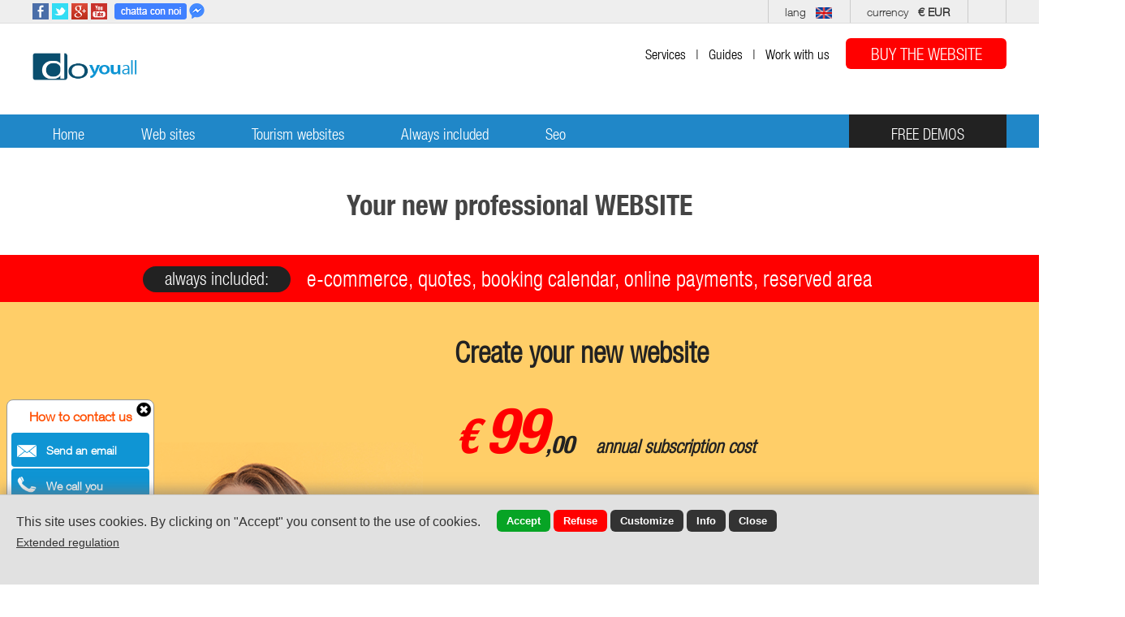

--- FILE ---
content_type: text/html; charset=UTF-8
request_url: https://www.doyouall.com/low-cost-ecommerce-websites.html
body_size: 11052
content:
<!DOCTYPE html>
<html lang="en">
<head>
<title>Self-managed and professional ecommerce websites. Low cost ecommerce sites. Electronic commerce websites. Cms and Drag and Drop Editor. Mobile website</title>
<meta name="description" content="Self-managed and professional ecommerce websites. Cms and Drag and Drop Editor. Mobile website.">
<meta charset="UTF-8">
<meta name="viewport" content="width=1220, initial-scale=-1.0, maximum-scale=1.0"><link href="style.css?d=20201022" REL="stylesheet" TYPE="text/css"><script src="js/jquery-1.7.2.min.js"></script>
<script src="js/jquery-ui.min.js"></script>
<script src="js/jquery.doyouall.js?d=20220112"></script></head>
<body>
<div class="user_bar">
	<div class="user_bar_center">
		<div style="float:left;padding-top:4px;padding-right:4px">
			<a href="https://www.facebook.com/doyouall" target="_blank">
				<img src="images/facebook.png" style="width:20px">
			</a>
		</div>
		<div style="float:left;padding-top:4px;padding-right:4px">
			<a href="https://twitter.com/Doyouall_web" target="_blank">
				<img src="images/twitter.png" style="width:20px">
			</a>
		</div>
		<div style="float:left;padding-top:4px;padding-right:4px">
			<a href="https://plus.google.com/u/0/118230244960239180821" target="_blank">
				<img src="images/gplus.png" style="width:20px">
			</a>
		</div>
		<div style="float:left;padding-top:4px;padding-right:5px">
			<a href="https://www.youtube.com/channel/UCvQTc6AC9NxRxbgY2tEuoVw" target="_blank">
				<img src="images/youtube.png" style="width:20px">
			</a>
		</div>
		<div style="float:left;padding-top:4px;padding-right:4px">
			<div class="fb-like" data-href="https://www.facebook.com/Doyouall-1624518141165057/" data-layout="button" data-action="like" data-show-faces="false" data-share="true"></div>
		</div>
		<div style="float:left;padding-top:4px;padding-right:20px">
			<a href="https://www.messenger.com/t/doyouall" target="_blank">
				<img src="images/messanger.png">
			</a>
		</div>
	<div class="header_linea2">&nbsp;</div><div class="header_linea">&nbsp;</div><div class="currency_header"><span class="currency_slot1" onclick="$().currency_popup();">currency &nbsp;&nbsp;</span><span class="currency_slot" onclick="$().currency_popup();">€ EUR</span><input type="hidden" id="start_currency" value="EUR"><input type="hidden" id="currency" value=""><div class="currency_popup"><div class="currency_x" onclick="$().currency_close();">X</div><div class="spazio" style="height:20px;"></div>				
				<div class="currency_box" onclick="$().currency('EUR');">
					<div class="currency_box1">
						&#8364;
					</div>
					<div class="currency_box2">
						Euro (EUR)
					</div>
				</div>
				
				<div class="currency_box" onclick="$().currency('USD');">
					<div class="currency_box1">
						&#36;
					</div>
					<div class="currency_box2">
						U.S. Dollar (USD)
					</div>
				</div>
				
				<div class="currency_box" onclick="$().currency('GBP');">
					<div class="currency_box1">
						&#xffe1;
					</div>
					<div class="currency_box2">
						Pound Sterling (GBP)
					</div>
				</div>
				
				<div class="currency_box" onclick="$().currency('BRL');">
					<div class="currency_box1">
						R&#36;
					</div>
					<div class="currency_box2">
						Brazilian Real (BRL)
					</div>
				</div>
			   
				<div class="currency_box" onclick="$().currency('JPY');">
					<div class="currency_box1">
						&yen;
					</div>
					<div class="currency_box2">
						Japanese Yen (JPY)
					</div>
				</div>
			   
			   <div class="currency_box" onclick="$().currency('ARS');">
					<div class="currency_box1">
						&#36;
					</div>
					<div class="currency_box2">
						Argentine Peso (ARS)
					</div>
				</div>
			   
			   <div class="currency_box" onclick="$().currency('RUB');">
					<div class="currency_box1">
						&#x20bd;
					</div>
					<div class="currency_box2">
						Russian Ruble (RUB)
					</div>
				</div>
			   
			   <div class="currency_box" onclick="$().currency('AUD');">
					<div class="currency_box1">
						&#36;
					</div>
					<div class="currency_box2">
						Austalian Dollar (AUD)
					</div>
				</div>
			   
				<div class="currency_box" onclick="$().currency('INR');">
					<div class="currency_box1">
						&#8377;
					</div>
					<div class="currency_box2">
						Indian Rupee (INR)
					</div>
				</div>
				
				<div class="currency_box" onclick="$().currency('CNY');">
					<div class="currency_box1">
						&yen;
					</div>
					<div class="currency_box2">
						Chinese Yuan (CNY)
					</div>
				</div>
				
				<div class="currency_box" onclick="$().currency('MXN');">
					<div class="currency_box1">
						&#36;
					</div>
					<div class="currency_box2">
						Mexican Peso (MXN)
					</div>
				</div>
				
				<div class="currency_box" onclick="$().currency('CAD');">
					<div class="currency_box1">
						&#36;
					</div>
					<div class="currency_box2">
						Canadian Dollar (CAD)
					</div>
				</div>
				
				<div class="currency_box" onclick="$().currency('CHF');">
					<div class="currency_box1">
						Fr
					</div>
					<div class="currency_box2">
						Swiss Franc (CHF)
					</div>
				</div>
				
				<div class="currency_box" onclick="$().currency('SGD');">
					<div class="currency_box1">
						&#36;
					</div>
					<div class="currency_box2">
						 Singapore Dollar (SGD)
					</div>
				</div>
				
				<div class="currency_box" onclick="$().currency('EGP');">
					<div class="currency_box1">
						&#xffe1;
					</div>
					<div class="currency_box2">
						Egyptian Pound (EGP)
					</div>
				</div>
				
				<div class="currency_box" onclick="$().currency('SAR');">
					<div class="currency_box1">
						SR
					</div>
					<div class="currency_box2">
						Saudi Arabian Riyal (SAR)
					</div>
				</div>
				
				<div class="currency_box" onclick="$().currency('SEK');">
					<div class="currency_box1">
						kr
					</div>
					<div class="currency_box2">
						Swedish krona (SEK)
					</div>
				</div>
				
				<div class="currency_box" onclick="$().currency('BGN');">
					<div class="currency_box1">
						лв
					</div>
					<div class="currency_box2">
						Bulgarian lev (BGN)
					</div>
				</div>
				
				<div class="currency_box" onclick="$().currency('HUF');">
					<div class="currency_box1">
						Ft
					</div>
					<div class="currency_box2">
						Hungarian forint (HUF)
					</div>
				</div>
				
				<div class="currency_box" onclick="$().currency('NOK');">
					<div class="currency_box1">
						kr
					</div>
					<div class="currency_box2">
						Norwegian krone (NOK)
					</div>
				</div>
				
				<div class="currency_box" onclick="$().currency('TRY');">
					<div class="currency_box1">
						₺
					</div>
					<div class="currency_box2">
						Turkish lira (TRY)
					</div>
				</div>
				
				<div class="currency_box" onclick="$().currency('PLN');">
					<div class="currency_box1">
						zł
					</div>
					<div class="currency_box2">
						Polish złoty (PLN)
					</div>
				</div>
				
				<div class="currency_box" onclick="$().currency('UAH');">
					<div class="currency_box1">
						₴
					</div>
					<div class="currency_box2">
						Ukrainian hryvnia (UAH)
					</div>
				</div>
				
				<div class="currency_box" onclick="$().currency('CZK');">
					<div class="currency_box1">
						Kč
					</div>
					<div class="currency_box2">
						Czech koruna (CZK)
					</div>
				</div>
				
				<div class="currency_box" onclick="$().currency('KRW');">
					<div class="currency_box1">
						&#8361;
					</div>
					<div class="currency_box2">
						South Korean won (KRW)
					</div>
				</div>
				
				<div class="currency_box" onclick="$().currency('DKK');">
					<div class="currency_box1">
						kr
					</div>
					<div class="currency_box2">
						Danish krone (DKK)
					</div>
				</div>
				
				<div class="currency_box" onclick="$().currency('RON');">
					<div class="currency_box1">
						L
					</div>
					<div class="currency_box2">
						Romanian leu (RON)
					</div>
				</div>
				
			</div></div><div class="header_linea">&nbsp;</div><div class="currency_header"><span class="currency_slot1" onclick="$().lang_popup();">lang &nbsp;&nbsp;<img src="flag/en.jpg" class="lang_flag"></span><div class="lang_popup"><div class="lang_x" onclick="$().lang_close();">X</div><div class="spazio" style="height:20px;"></div><div class="lang_box" onclick="$().redirect_lang('doyouall.com');">
							<div class="lang_box1">
								<img src="flag/it.jpg" class="lang_flag">
							</div>
							<div class="lang_box2">
								Italiano
							</div>
						</div><div class="lang_box" onclick="$().redirect_lang('doyouall.com');">
							<div class="lang_box1">
								<img src="flag/en.jpg" class="lang_flag">
							</div>
							<div class="lang_box2">
								English
							</div>
						</div><div class="spazio" style="height:10px;"></div><div class="lang_box" onclick="$().redirect_lang('doyouall.es');">
							<div class="lang_box1">
								<img src="flag/es.jpg" class="lang_flag">
							</div>
							<div class="lang_box2">
								Español
							</div>
						</div><div class="lang_box" onclick="$().redirect_lang('doyouall.com.br');">
							<div class="lang_box1">
								<img src="flag/pt.jpg" class="lang_flag">
							</div>
							<div class="lang_box2">
								Português pt
							</div>
						</div><div class="spazio" style="height:10px;"></div><div class="lang_box" onclick="$().redirect_lang('doyouall.com.br');">
							<div class="lang_box1">
								<img src="flag/br.jpg" class="lang_flag">
							</div>
							<div class="lang_box2">
								Português br
							</div>
						</div></div></div></div><div class="header_linea">&nbsp;</div>	</div>
</div>
<div class="spazio" style="height:1px;"></div><div class="header">
	<div class="header_int">
		<div class="spazio" style="height:12px;"></div>        <div class="header_logo">
			<div class="header_logo_int">
				<a href="https://www.doyouall.com/index.php">
					<img src="images/doyouall.png" style="width:130px" id="logoblack" alt="Low cost websites, create your own website">
				</a>
			</div>
					</div>
		
		<div style="float:right">
			<div class="puls_menu3" id="service_puls">
				<a href="services-for-doyouall-websites.html" >
					<div class="puls_menu3_int" id="puls_menu_int_services">
						Services
					</div>
				</a>
				<div id="service_sub">
					<a href="doyouall-professional-website-creation.html" >
						<div id="sitiweb_sub_puls2">
							<div class="sitiweb_sub_int3">
								Website creation
							</div>
						</div>
					</a>
					<a href="doyouall-assistance-services.html" >
						<div id="sitiweb_sub_puls2">
							<div class="sitiweb_sub_int3">
								Support
							</div>
						</div>
					</a>
										<a href="registration-new-domain.html" >
						<div id="sitiweb_sub_puls2">
							<div class="sitiweb_sub_int3">
								Domain registration
							</div>
						</div>
					</a>
					<a href="domain-and-email-transfer.html" >
						<div id="sitiweb_sub_puls2">
							<div class="sitiweb_sub_int3">
								Domain transfer
							</div>
						</div>
					</a>
					<a href="activation-5-company-emails.html" >
						<div id="sitiweb_sub_puls2">
							<div class="sitiweb_sub_int3">
								Business emails
							</div>
						</div>
					</a>
					<a href="import-website-archive.html" >
						<div id="sitiweb_sub_puls2">
							<div class="sitiweb_sub_int3">
								Content import
							</div>
						</div>
					</a>
					<div id="seo_sub_puls" style="background:#094e6e;height:30px;border-bottom:1px solid #333">
						<div class="sitiweb_sub_int3" style="color:#fff">
							Seo
						</div>
					</div>
										<a href="seo-start-package-for-optimization-for-search-engines.html" >
						<div id="sitiweb_sub_puls2">
							<div class="sitiweb_sub_int3">
								Seo Start
							</div>
						</div>
					</a>
					<a href="seo-social-media-marketing-increases-website-visibility.html" >
						<div id="sitiweb_sub_puls2">
							<div class="sitiweb_sub_int3">
								Seo and Social Media Marketing
							</div>
						</div>
					</a>
				</div>
			</div>
			
			<div class="puls_menu3">|</div>
			
			<div class="puls_menu3" id="tutorial_puls">
				<a href="#" >
					<div class="puls_menu3_int" id="puls_menu_int_tutorial">
						Guides
					</div>
				</a>
				<div id="tutorial_sub">
					<a href="how-doyouall-works.html" >
						<div id="sitiweb_sub_puls2">
							<div class="sitiweb_sub_int3">
								How does it work
							</div>
						</div>
					</a>
					<a href="how-to-create-a-website.html" >
						<div id="sitiweb_sub_puls2">
							<div class="sitiweb_sub_int3">
								How to create a website
							</div>
						</div>
					</a>
									</div>
			</div>
			
			<div class="puls_menu3">|</div>
			
			<div class="puls_menu3">
				<a href="work-with-us-doyouall.html" >
					<div class="puls_menu3_int" id="puls_menu_int_services">
						Work with us
					</div>
				</a>
			</div>
			
			<a href="templates-and-demo-doyouall.html" >
				<div class="puls_header" style="margin-left:14px">
					<div class="puls_header_int">
						BUY THE WEBSITE
					</div>
				</div>
			</a>
		</div>
	</div>
</div>	
		
<div class="spazio" style="height:30px;"></div>

<div class="menu_bar">
	<div class="menu_bar_int">
		<div class="puls_menu" id="home_puls">
			<a href="index.php">
				<div class="puls_menu_int" id="puls_menu_int_home">
					Home
				</div>
			</a>
		</div>
		<div class="puls_menu" id="sitiweb_puls" >
			<a href="#" >
				<div class="puls_menu_int" id="puls_menu_int_sitiweb">
					Web sites
				</div>
			</a>
			<div id="sitiweb_sub">
				<a href="low-cost-ecommerce-websites.html" >
					<div id="sitiweb_sub_puls">
						<div class="sitiweb_sub_int">
							Web sites
						</div>
					</div>
				</a>
				<a href="websites-real-estate-web-sites-for-realestate-agencies.html" >
					<div id="sitiweb_sub_puls">
						<div class="sitiweb_sub_int">
							Real estate ads website
						</div>
					</div>
				</a>
				<a href="websites-for-car-dealers-dealerships-portals-car-ads.html" >
					<div id="sitiweb_sub_puls">
						<div class="sitiweb_sub_int">
							Car, motorcycle, vehicle ads website...
						</div>
					</div>
				</a>
				<a href="portal-registration-and-user-management.html" >
					<div id="sitiweb_sub_puls">
						<div class="sitiweb_sub_int">
							Portal
						</div>
					</div>
				</a>
				<a href="wedding-list-online-birth-list-gift-list-travel-list.html" >
					<div id="sitiweb_sub_puls">
						<div class="sitiweb_sub_int">
							Wedding list / Birth list
						</div>
					</div>
				</a>
			</div>
		</div>

		<div class="puls_menu" id="turismo_puls" >
			<a href="#">
				<div class="puls_menu_int" id="puls_menu_int_sitiwebturismo">
					Tourism websites
				</div>
			</a>
			<div id="turismo_sub">
				<a href="websites-for-travel-agencies-tour-operators-and-tourism-sector-ecommerce-travel.html" >
					<div id="sitiweb_sub_puls">
						<div class="sitiweb_sub_int">
							Website for Travel Agency
						</div>
					</div>
				</a>
				<a href="websites-for-tour-operators.html" >
					<div id="sitiweb_sub_puls">
						<div class="sitiweb_sub_int">
							Tour Operator website
						</div>
					</div>
				</a>
				<a href="websites-holiday-houses-apartments-bb-hotel-residences-farmhouses-accommodations_professional.html" >
					<div id="sitiweb_sub_puls">
						<div class="sitiweb_sub_int">
							Website for Holiday Home, Apartment, B&B, Hotel...
						</div>
					</div>
				</a>
				<a href="websites-accommodations-websites-for-tour-operators-tourist-portals.html" >
					<div id="sitiweb_sub_puls">
						<div class="sitiweb_sub_int">
							Website for unlimited Accommodations
						</div>
					</div>
				</a>
								<a href="websites-for-car-rent-transfers-bus-ships-flights.html" >
					<div id="sitiweb_sub_puls">
						<div class="sitiweb_sub_int">
							Website for Transfers, Car-rent, Bus...
						</div>
					</div>
				</a>
				<a href="booking-engine-tour-operator-travel-agencies.html" >
					<div id="news_sub_puls">
						<div class="sitiweb_sub_int">
							Multi accommodations and travel booking engine 
						</div>
					</div>
				</a>
			</div>
		</div>

		<div class="puls_menu" id="news_puls" >
			<a href="#">
				<div class="puls_menu_int" id="puls_menu_int_news">
					Always included
				</div>
			</a>
			<div id="news_sub">
				<a href="ecommerce-websites-low-cost-ecommerce-sell-online.html" >
					<div id="news_sub_puls">
						<div class="sitiweb_sub_int">
							Ecommerce
						</div>
					</div>
				</a>
				<a href="reserved-area-management-registered-users.html" >
					<div id="news_sub_puls">
						<div class="sitiweb_sub_int">
							Reserved area for users
						</div>
					</div>
				</a>
								<a href="calendar-agenda-management-availability-and-reservations.html" >
					<div id="news_sub_puls">
						<div class="sitiweb_sub_int">
							Availability and reservations calendar
						</div>
					</div>
				</a>
				<a href="quotes.html" >
					<div id="news_sub_puls">
						<div class="sitiweb_sub_int">
							Quotes
						</div>
					</div>
				</a>
				<a href="sms-and-whatsapp-notifications.html" >
					<div id="news_sub_puls">
						<div class="sitiweb_sub_int">
							Sms e Whatsapp notifications
						</div>
					</div>
				</a>
			</div>
		</div>
			
		<a href="seo-start-package-for-optimization-for-search-engines.php" >
			<div class="puls_menu" id="seo_puls" >
				<div class="puls_menu_int" id="puls_menu_int_seo">
					Seo
				</div>
			</div>
		</a>

		
		
		
		
		<a href="templates-and-demo-doyouall.html" >
			<div class="puls_menu2" style="margin-right:0px" >
				<div class="puls_menu_int">
					FREE DEMOS
				</div>
			</div>
		</a>
	</div>
</div>


		
		



<div class="home_center">

</div>
<div class="fixed_box" >
	<div class="fixed_top">
		<div class="fixed_div5">
			<div class="fixed_x" onclick="$().close_fixed();">
				<img src="images/closeform.png" class="closecontact">
			</div>
			<div class="fixed_div5_int">
				How to contact us
			</div>
		</div>
	</div>
	<a href="#js" onclick="$().gadaform('Invia una email al nostro staff<br /><br />','index');">
		<div class="fixed_puls">
			<div class="fixed_div1">
				<img src="images/popup_mail.png" style="width:24px">
			</div>
			<div class="fixed_div4">
				Send an email
			</div>
		</div>
	</a>
	<a href="#js" onclick="$().gadaform('Ti chiamiamo noi! Indica il tuo numero.<br /><br />','index');">
		<div class="fixed_puls">
			<div class="fixed_div2">
				<img src="images/popup_tel.png" style="width:24px">
			</div>
			<div class="fixed_div4">
				We call you
			</div>
		</div>
	</a>
	<a href="https://api.whatsapp.com/send?phone=393939173367" target="_blank">
		<div class="fixed_puls">
			<div class="fixed_div2" style="margin-top:8px">
				<img src="images/wapp.png" style="width:26px">
			</div>
			<div class="fixed_div4">
				393.9173367
			</div>
		</div>
	</a>
	<a href="https://tawk.to/chat/5b0e7b2e10b99c7b36d474f5/default/?$_tawk_popout=true" target="_blank"  >
		<div class="fixed_puls">
			<div class="fixed_div3">
				<img src="images/popup_chat.png" style="width:24px">
			</div>
			<div class="fixed_div4">
				Chat with us
			</div>
		</div>
	</a>
</div>

<div class="fixed_box_close"  style="display:none" >
	<div class="fixed_top">
		<div class="fixed_div5">
			<div class="fixed_x" onclick="$().close_fixed2();">
				<img src="images/closeform2.png" class="closecontact">
			</div>
			<div class="fixed_div5_int_close">
				How to contact us
			</div>
		</div>
	</div>
</div>
<script type="text/javascript">
var Tawk_API=Tawk_API||{}, Tawk_LoadStart=new Date();
(function(){
var s1=document.createElement("script"),s0=document.getElementsByTagName("script")[0];
s1.async=true;
s1.src='https://embed.tawk.to/5e319db5daaca76c6fd07443/default';
s1.charset='UTF-8';
s1.setAttribute('crossorigin','*');
s0.parentNode.insertBefore(s1,s0);
})();
</script><div class="spazio" style="height:22px;"></div><div class="home_bar1">
	<div class="home_bar2_int">
		Your new professional WEBSITE
	</div>
</div>
<div class="red_bar">
	<div class="red_bar_ext">
		<div class="red_bar_int">
			<div class="spazio" style="height:14px;"></div>			<div class="red_bar2">
				always included:
			</div>
			<div class="red_bar3">
				e-commerce, quotes, booking calendar, online payments, reserved area
			</div>
		</div>
	</div>
</div>
<div class="text_responsive_box">
	<div class="home_center">
		<div class="text_slot_img1">
			&nbsp;
			<img src="images/1.jpg" style="position:absolute;margin-top:173px">
		</div>
		<div class="text_responsive2">
			<div class="spazio" style="height:50px;"></div>			<span class="text_responsive4">
				Create your new website			</span>
			<div class="spazio" style="height:60px;"></div>			
							<span class="text_responsive4">
					<span class="text_responsive4b1">€</span> <span class="text_responsive4b">99</span><span class="text_responsive4c">,00</span>
					&nbsp;
					<span class="text_responsive4c1">annual subscription cost</span>
				</span>
						
			
			<div class="spazio" style="height:60px;"></div>
			<span class="text_responsive6">
				Included in the <u>annual</u> cost:
			</span>
			
			<div class="spazio" style="height:14px;"></div>			
			<span class="text_responsive11">
				Products, services, ads, news, events
				<br />
				<span class="text_responsive11b">
					E-commerce, quotes, booking calendar, online payments, reserved area				</span>
			</span>
			
			<div class="spazio" style="height:14px;"></div>			
			<span class="text_responsive7">
				Editor for the autonomous management of the contents and the graphic aspect of the website
<br />
Unlimited content and pages
<br />
CMS for the autonomous management of products, travel, news, events and more
<br />
Responsive mobile version
<br />
Receive notifications from the website via email and <b>WhatsApp</b> (contacts, orders, quotes, etc.)
<br />
Text management up to max 6 languages
<br />
Autonomous management of SEO to optimize presence on search engines (Google)
<br />
Domain connection owned by the Customer / Free hosting included
<br />
Constant updates and website upgrades
<br />
Annual maintenance and assistance included				
				<div class="spazio" style="height:14px;"></div>				
				<b>Connection to domain owned by the Customer / Free hosting included
<br />
Constant updates and website upgrades
<br />
Annual maintenance and assistance included</b>			</span>
			<div class="spazio" style="height:20px;"></div>		</div>
		<div class="spazio" style="height:1px;"></div>	</div>
</div>

<div class="spazio" style="height:35px;"></div><div class="text_responsive5">
	Do it yourself or rely on our experts to create your new fantastic website</div>
<div class="spazio" style="height:32px;"></div><div class="text_responsive_box2">
	<div class="home_center">
		<div class="text_responsive10d">
			<div class="spazio" style="height:60px;"></div>			<span class="text_responsive8b">
				Professional website creation service			</span>
			<div class="spazio" style="height:7px;"></div>			<span class="text_responsive9">
				Our experts at your service!			</span>
			<div class="spazio" style="height:120px;"></div>		
			
			<div style="font-size:30px">
				We create your awesome new website			</div>
			
			<div class="spazio" style="height:15px;"></div>						with an extra cost per activation of only
						<span class="text_responsive4d">€ 250</span><span class="text_responsive4e">,00</span>
						
			<div class="spazio" style="height:15px;"></div>			
			SEO optimization included

			<div class="spazio" style="height:60px;"></div>
			<div class="text_responsive10c">
				The service is only available for annual subscription websites
			</div>
			
			<div class="spazio" style="height:4px;"></div>
			<div class="text_responsive10c">
				The service is already included in the "Your forever" purchase formula
			</div>
		</div>
		<div class="text_slot_img2">
			<div class="spazio" style="height:10px;"></div>			<img src="images/2.jpg">
		</div>
	</div>
	<div class="spazio" style="height:1px;"></div></div>

<div class="spazio" style="height:60px;"></div>
<div class="home_center">
	<div class="text_buy3">
		<b>What the website creation service includes:</b>
		<br />
		<ul class = "text_buy4">
			<li class = "text_buy5">Call with one of our experts to define together with the Client the graphic aspect and contents of the new website </li>
			<li class = "text_buy5">Short training call for product management. The website includes the website management tutorial </li>
			<li class = "text_buy5">Creation of pages and sub-pages of the website up to a maximum of 10 pages, in one language (other languages ​​on request) </li>
			<li class = "text_buy5">Insertion of the contents provided by the Customer (logo, texts, images, contacts, company data, links, banners, etc.) </li>
			<li class = "text_buy5">Insertion of archive images if the Client does not provide them </li>
			<li class = "text_buy5">Creation of product details, service, announcement, trip, structure etc. based on the type of website </li>
			<li class = "text_buy5">Search engine creation </li>
			<li class = "text_buy5">Inserting the categories and subcategories of the products provided by the Customer </li>
			<li class = "text_buy5">Connection to Social Networks, WhatsApp and others </li>
			<li class = "text_buy5">Creating the mobile version </li>
			<li class = "text_buy5">Publishing the website </li>
		</ul>
		<br /><br />
		<b>What the SEO START service includes:</b>
		<br />
		<ul class = "text_buy4">
			<li class = "text_buy5">Registration of the website through the Customer's @gmail account, or creation of a new account, to the <b> Google Analitycs </b> and <b> Search Console </b> </li>
			<li class = "text_buy5">Google Analytics and Search Console services allow monitoring via @gmail (Google) accounts of the correct functioning of the website, pages, statistics on actual accesses / visits to the website, pages viewed, search terms etc. </li>
			<li class = "text_buy5">Creation of the <b> site map </b> and submission to search engines </li>
			<li class = "text_buy5">Inserting the <b> metatag title </b> and <b> description </b> of the main pages of the website up to a maximum of 10 pages </li>
			<li class = "text_buy5">Optimization of <b> URL </b> pages from a SEO perspective (max 10 pages) </li>
			<li class = "text_buy5">Inserting data <b> rich snippet </b> into the website </li>
		</ul>
	</div>
</div>
<div class="spazio" style="height:60px;"></div><div class="page_linea">&nbsp;</div>
<div class="spazio" style="height:1px;"></div>
<div class="home_center">
	<div class="spazio" style="height:80px;"></div>	<a href="templates-and-demo-doyouall.html">
		<div class="home_center_font6">
			go to the free DEMO		</div>
	</a>
	<div class="spazio" style="height:80px;"></div></div>
<div style="border-top:1px solid #ccc;width:100%;height:1px">&nbsp;</div>


<div class="home_center">
	
	<div class="spazio" style="height:50px;"></div>	
	<div class="home_center_font5">
		Web site
	</div>
	
	<div class="spazio" style="height:35px;"></div>	
	<div class="home_center_font4">
		Websites for everyone, for the management of products, services, announcements, news, events, companies,
		<br />
		eCommerce, web portals and websites for real estate ads.
	</div>
	
	<div class="spazio" style="height:50px;"></div>	
	<div class="home_center_font3" style="width:260px">
		all included:
	</div>
	
	<div class="spazio" style="height:45px;"></div>	
	
	<div class="page_list1">
		<img src="images/icon_page12.jpg">
	</div>
	<div class="page_list2">
		<div class="page_list2_title">
			Products / Ads / Services / News / Events / Companies
		</div>
		You can insert unlimited Products or Services, Ads, News, Events, Real Estate Ads, Vehicles and even Companies, Shops and related products / services.
	</div>
	
	<div class="spazio" style="height:30px;"></div>	
	<div class="page_list1">
		<img src="images/icon_page1.jpg">
	</div>
	<div class="page_list2">
		<div class="page_list2_title">
			e-Commerce
		</div>
		Sell your Products or Services, Ads or other. Receive orders and payments online, accounting included.
		B2C and B2B e-Commerce thanks to the management of Users in the Reserved Area. Multiple lists, prices and discounts reserved.
		Possibility of importing products from databases, pre-existing csv or xls files, XML synchronization and API on request.
		Compatible with Danea Software, Trovaprezzo and similar.
	</div>
	
	<div class="spazio" style="height:30px;"></div>	
	<div class="page_list1">
	<img src="images/icon_page3.jpg">
</div>
<div class="page_list2">
	<div class="page_list2_title">
		<img src="images/icon_page11.jpg" style="float:left"> 
		<div style="float:left;margin-left:11px;margin-top:11px">
			Availability calendar and reservations (receiving optional payments)
		</div>
		<div class="spazio" style="height:1px;"></div>	</div>
	Create the Calendar based on the services offered, indicating times and availability. Finally a tool to work, receive appointments and reservations, plan your working days. Whether you are a Professional or manage a Gym, a Beauty Center, a Restaurant, a Rent Car or other, you can use the Calendar to receive bookings and / or appointments and any online payments from the website. Users will see on the website (front-end) the calendar with the availability for days, hours and type of event. They can book an appointment or a visit, enroll in a course, book a table or rent a car and much more.
</div>
<div class="spazio" style="height:30px;"></div>
<div class="page_list1">
	<img src="images/icon_page4.jpg">
</div>
<div class="page_list2">
	<div class="page_list2_title">
		<img src="images/icon_page11.jpg" style="float:left"> 
		<div style="float:left;margin-left:11px;margin-top:11px">
			Quotations
		</div>
		<div class="spazio" style="height:1px;"></div>	</div>
	Quickly create customized quotes for your customers and send them directly from the website. You can receive confirmations and payments online.
</div>

<div class="spazio" style="height:30px;"></div>
<div class="page_list1">
	<img src="images/icon_page2.jpg">
</div>

<div class="page_list2">
	<div class="page_list2_title">
		Reserved area
	</div>
	Registered Users can view the following reserved contents (front-end): products, pages, prices and reserved lists. Users enjoy reserved discounts. Furthermore, Users can access the Reserved Area (back-end) to view their data, communications, documents to download / upload, quotes, pages with confidential content, send requests for information or other through personalized forms.
</div>
<div class="spazio" style="height:30px;"></div>

<div class="page_list1">
	<img src="images/icon_page6.jpg">
</div>
<div class="page_list2">
	<div class="page_list2_title">
		Drag & Drop for layout and content management
	</div>
	Get the graphic look of the website you've always wanted. With Drag & Drop you can manage all the graphic elements of the website in total autonomy and as you wish, including texts, buttons, banners, forms, search engines and more.
</div>

<div class="spazio" style="height:30px;"></div>
<div class="page_list1">
	<img src="images/mobile_icon.png" style="width:56px">
</div>
<div class="page_list2">
	<div class="page_list2_title">
		Responsive mobile version
	</div>
	Fully self-managed responsive mobile version, you can change the graphics and content independently of the desktop version website.
	Including a control panel for product management, receiving online reservations or orders from e-commerce, viewing notifications received from contact forms, managing news and events, registered users, invoices and estimates.
</div>

<div class="spazio" style="height:30px;"></div>
<div class="page_list1">
	<img src="images/icon_page7.jpg">
</div>
<div class="page_list2">
	<div class="page_list2_title">
		NO html code
	</div>
	The management of the website does not require any knowledge of programming code, the website is very simple to use.
</div>

<div class="spazio" style="height:30px;"></div>
<div class="page_list1">
	<img src="images/icon_page8.jpg">
</div>
<div class="page_list2">
	<div class="page_list2_title">
		Link to your domain / Hosting free
	</div>
	We connect the new website to your domain. If you do not have a domain we will register a new domain you own at minimal cost.
</div>
	
<div class="spazio" style="height:30px;"></div>
<div class="page_list1">
	<img src="images/icon_page9.jpg">
</div>
<div class="page_list2">
	<div class="page_list2_title">
		SEO and Adword / Pixel
	</div>
	Your new website will be present correctly and quickly on search engines (Google). You can customize the indexing by changing the title and description meta tags, URLs, Rich Snippets, create the Sitemap, register the website to Google Analytics and Search Console services. SEO customization does not require any programming knowledge (html).
</div>

<div class="spazio" style="height:30px;"></div>
<div class="page_list1">
	<img src="images/icon_page10.jpg">
</div>
<div class="page_list2">
	<div class="page_list2_title">
		Support
	</div>
	Technical assistance included, your website will always be fully functional. We are ready to provide support via direct chat from the website, whatsapp chat, assistance ticket opening and email.
</div>

<div class="spazio" style="height:30px;"></div>	
	<div class="page_list1">
		<img src="images/icon_page5.jpg">
	</div>
	<div class="page_list2">
		<div class = "page_list2_title">
			Protect your customers' data with SSL certification for a secure website https: //
		</div>
		SSL certification for secure website https: //
		<br />
		Protect your customers' sensitive data with SSL certification included
	</div>
	
	<div class="spazio" style="height:60px;"></div>	
	<a href="templates-and-demo-doyouall.php">
		<div class="home_center_font6">
			go to the free DEMO		</div>
	</a>
	
	<div class="spazio" style="height:60px;"></div></div>





<div class="spazio" style="height:40px;"></div>	
<div class="page_linea">&nbsp;</div>
	

<div style="background:#f1f1f1;width:100%">
	<div class="spazio" style="height:30px;"></div>	<div class="home_center" id="info" >
		<form action="/low-cost-ecommerce-websites.php" class="form_info" id="frm_info" name="frm_info" method="post" onSubmit="return check_required(this)">
		<div class="cart_text1" style="font-size:25px">	
					Request info: Web site
				</div><div class="spazio" style="height:24px;"></div><input type="text" name="ogg" id="ogg" class="compra_input4" style="background:#fff" value="Richiesta info: Web site"><div class="form_info1">
					Name:
				</div><div class="compra_box2">
					<input type="text" name="nome" id="nome" class="compra_input6" style="background:#fff" value=""> 
					<input type="text" name="nome2" id="nome2" class="compra_input4"> 
				</div><div class="spazio" style="height:14px;"></div><div class="form_info1">
					Tel:
				</div><div class="compra_box2">
					<input type="text" name="tel" id="tel" class="compra_input6" style="background:#fff" value=""> 
				</div><div class="spazio" style="height:14px;"></div><div class="form_info1">
					Email:
				</div><div class="compra_box2">
					<input type="text" name="email" id="email" class="compra_input6" style="background:#fff" value=""> 
				</div><div class="spazio" style="height:14px;"></div><div class="form_info1">
					Text:
				</div><div class="compra_box3">
					<textarea  name="testo" id="testo" class="compra_input5" style="background:#fff"></textarea>
				</div><div class="spazio" style="height:14px;"></div><div class="form_info1">
					privacy:
				</div><div class="text-align:left">
				<textarea class="compra_input7" readonly="readonly" style="background:#fff">This Privacy Policy is provided in compliance with Article 13 of the GDPR 2016/679 (General Data Protection Regulation, European Regulation on
of protection of personal data), of the Recommendation n. 2/2001 of the Working Group pursuant to art. 29 and the General Provision of the Privacy Guarantor regarding cookies
of 8 May 2014, n. 229.

The following applies only to the www.doyouall.com website; the Data Controller is not responsible for the data entered and the cookies installed by other sites
possibly consulted through links.

 Purpose of the processing and mandatory nature of the provision 

Gadaweb Snc processes the data that the user spontaneously enters through the forms on the site (Contact Form) only to respond to your request.

Any further purposes (by way of example and not limited to marketing purposes) will be the subject of an explicit and reasoned request and your specific consent,
optional and separate from that required to answer your questions.

The provision of data and consent to processing are necessary to follow up on your requests.

Mailing List or Newsletter

By registering with the mailing list or newsletter, the User's email address is automatically added to a list of contacts to which they can be
sent email messages containing information, including commercial and promotional information, relating to this website.

 Processing methods, automated decision-making processes and data retention times 

The processing of your data takes place electronically.

No automated decision-making processes are used to process your personal data.

The personal data concerning you, collected through the forms on our site, will be kept for the time necessary to respond to your requests.

Where there is further legislation to impose a longer retention time, this legislation will be respected by us.

The data collected through cookies will be kept for the period of time established by the individual cookie.

 Communication, dissemination and transfer of data 

Your data will not be communicated or disseminated, without your specific and optional consent, to third parties with respect to Gadaweb Snc.

The data communicated by you will not be transferred by us to third countries or international organizations outside the EU.

 Rights of the interested party and complaint to the Privacy Guarantor 

You have the right to request access to your data, their modification, integration or cancellation at any time,
the limitation or opposition to their treatment, where there are legitimate reasons,
as well as the portability of the aforementioned data to another Data Controller.

A registered user can independently modify personal data or withdraw consent to the use of data at any time, otherwise he may
contact us at one of the addresses indicated in the paragraph "Information on the Data Controller and any Data Protection Officer".

You can also lodge a complaint with the National Supervisory Authority, where you believe that your data has been processed illegally.

Sale of goods and services online

The Personal Data collected are used for the provision of services to the User or for the sale of products, including payment and possible delivery.

The data used for the payment are acquired directly by the requested payment service provider without being processed in any way by this website.

Information on the Data Controller

The Data Controller is Gadaweb Snc, with registered office in Galvani 6, Pioltello (MI).

To exercise the rights provided by the law and better specified above, you can contact the Data Controller at its headquarters or
by email to info@doyouall.com.

Information not contained in this policy

More information in relation to the processing of Personal Data may be requested at any time to the Data Controller using
contact information.

 Changes to this privacy policy 

The Data Controller reserves the right to make changes to this privacy policy at any time by giving notice to Users on this page.

In case of non-acceptance of the changes made to this privacy policy, the User is required to cease using the website
and may request the Data Controller to remove their Personal Data.

Unless otherwise specified, the previous privacy policy will continue to apply to the Personal Data collected up to that time.

</textarea>
			</div>			<div class="spazio" style="height:30px;"></div>
			<div style="float:left;  font-size:1px;">
				<input type="checkbox" name="privacy" id="privacy" class="as_checkb"> 
			</div>
			<div class="cart_text5" style="font-size:15px;margin-top:4px">
				I have read and accepted the privacy			</div>
			
			<div class="spazio" style="height:20px;"></div>			
			<input name="txt_captcha" id="txt_captcha" type="hidden"><div class="antispam_" style="width:300px; height:50px;margin-left:1px;float:left">&nbsp;</div><script>
				$(document).ready(function()
				{
					setTimeout(function()
					{ 
						$().load_as('','I am not a robot');
					}, 400);
				});
				</script><div class="spazio" style="height:30px;"></div>			
			<div class="form_info_puls" onclick="$('#frm_info').submit();" id="cart_puls_step7">
				send			</div>
			
			<div class="spazio" style="height:7px;"></div>			<input type="hidden" name="step_send" value="1">
			<input type="hidden" name="invio" value="1">
		</form>
	</div>
	<div class="spazio" style="height:30px;"></div></div>
<script>
function check_required(which)
{
	var nome = document.frm_info.nome.value; 
	var tel = document.frm_info.tel.value; 
	var email = document.frm_info.email.value; 
	var testo = document.frm_info.testo.value; 
	var txt_captcha = document.frm_info.txt_captcha.value; 
	var email_reg_exp = /^([a-zA-Z0-9_\.\-])+\@(([a-zA-Z0-9\-]{2,})+\.)+([a-zA-Z0-9]{2,})+$/; 
	
	if ((nome == "") || (nome == "undefined")) {
	alert("Indicare il campo Nome.");
	document.frm_info.nome.focus();
	return false;
	}
	else if ((tel == "") || (tel == "undefined")) {
	alert("Indicare il campo Telefono.");
	document.frm_info.tel.focus();
	return false;
	}
	if (!email_reg_exp.test(email) || (email == "") || (email == "undefined")) {
	alert("Indicare il campo Email.");
	document.frm_info.email.select();
	return false;
	}
	else if ((testo == "") || (testo == "undefined")) {
	alert("Indicare il campo Testo.");
	document.frm_info.testo.focus();
	return false;
	}
	else if ((txt_captcha == "") || (txt_captcha == "undefined")) {
	alert("Indicare il campo Testo Antispam.");
	document.frm_info.txt_captcha.focus();
	return false;
	}
	if (!(document.forms["frm_info"].privacy.checked) )
	{
		alert("Non e' stato autorizzato il trammento dei dati personali.");
		return false;
	}
}
</script>



<script>
$(document).ready(function()
{
	$().cookie_alert();
		//$().newsletter_alert();
	});
</script>
<div id="footer" itemscope itemtype="http://schema.org/Organization">
<div id="footer2">
	<meta itemprop="name" content="DOYOUALL" />
	<meta itemprop="logo" content="http://www.doyouall.com/images/doyouall.png" />
	<div class="home_center">
		<div class="footer_block1">
			<div class="spazio" style="height:50px;"></div>			<div class="footer_div1">
				<img src="images/doyouall_logo_footer.png" alt="Logo Doyouall" class="footer_logo1">
			</div>
			<div class="footer_div2">
				<a href="http://www.gadaweb.com" target="_blank" >
					<img src="images/gadaweb_b.png" alt="creazione siti web" class="footer_logo2">
				</a>
			</div>
			<div class="spazio" style="height:20px;"></div>			
			<div class="footer_div3">
				<img src="images/home_footer.png" alt="footer doyouall">
			</div>
			<div class="footer_div4 footer_text">
				 Doyouall by Gadaweb Snc
				 <br />
				 P.IVA IT07585440964
			</div>
			
			<div class="spazio" style="height:20px;"></div>			
			<div class="footer_div5">
				<img src="images/mail_footer.png" alt="email doyouall">
			</div>
			<div class="footer_div4 footer_text">
				<span itemprop="email">
					info@doyouall.com
				</span>
			</div>
			
			<div class="spazio" style="height:20px;"></div>						
			
			<div style="float:left; padding-left:4px; padding-top:2px;">
					<img src="images/wapp.png" alt="whatsapp doyouall">
				</div>
				<div style="float:left; padding-left:17px; padding-top:0px; height:67px">
					<a href="https://api.whatsapp.com/send?phone=393939173367" target="_blank" >
						<div class="skype_puls" style="width:224px">
							<div class="skype_puls_int">
								WhatsApp number
								<br />
								393.9173367
							</div>
						</div>
					</a>
			</div>
			
			<div class="spazio" style="height:4px;"></div>			
			<div style="float:left; padding-left:4px; padding-top:3px;">
					<img src="images/skype_footer.png?d=592" alt="skype doyouall">
				</div>
				<div style="float:left; padding-left:19px; padding-top:0px; height:67px">
					<a href="skype:gadaweb?call">
						<div class="skype_puls">
							<div class="skype_puls_int">
								skype call
							</div>
						</div>
					</a>
					<a href="skype:gadaweb?chat" >
						<div class="skype_puls" style="margin-left:6px">
							<div class="skype_puls_int">
								skype chat
							</div>
						</div>
					</a>
			</div>
			
			<div class="spazio" style="height:20px;"></div>			
			<a href="https://www.facebook.com/Doyouall-1624518141165057/" target="_blank">
				<img src="images/facebook_white.png" class="footer_ico">
			</a>
			<a href="https://twitter.com/Doyouall_web" target="_blank">
				<img src="images/twitter_white.png" class="footer_ico2">
			</a>
			<a href="https://plus.google.com/u/0/118230244960239180821" target="_blank">
				<img src="images/gplus_white.png" class="footer_ico2">
			</a>
			<a href="https://www.youtube.com/channel/UCvQTc6AC9NxRxbgY2tEuoVw" target="_blank">
				<img src="images/youtube_white.png" class="footer_ico2">
			</a>
			
			<div class="spazio" style="height:20px;"></div>		</div>
		<div class="footer_block2">
			<div class="footer_title1">
				WEB SITES
			</div>
			<div class="footer_text1">
				<a href="low-cost-ecommerce-websites.html">
					Web site
				</a>
			</div>
			<div class="footer_text1">
				<a href="mobile-website-smartphone-responsive-android-iphone.html">
					Mobile web site
				</a>
			</div>
						<div class="footer_text1">
				<a href="websites-for-travel-agencies-tour-operators-and-tourism-sector-ecommerce-travel.html" >
					Travels web site
				</a>
			</div>
			<div class="footer_text1">
				<a href="websites-for-tour-operators.html" >
					Tour operator web site
				</a>
			</div>

			<div class="footer_text1">
				<a href="websites-holiday-houses-apartments-bb-hotel-residences-farmhouses-accommodations_professional.html" >
					Website Hotel, B&B, residence...
				</a>
			</div>
			<div class="footer_text1">
				<a href="websites-accommodations-websites-for-tour-operators-tourist-portals.html" >
					Accommodation website
				</a>
			</div>
			<div class="footer_title1">
				Services
			</div>
			<div class="footer_text1">
				<a href="doyouall-professional-website-creation.html">
					Website creation
				</a>
			</div>
			<div class="footer_text1">
				<a href="seo-start-package-for-optimization-for-search-engines.html">
					Seo Start
				</a>
			</div>
						
		</div>
		
		<div class="footer_block3">
			<div class="footer_title1">
				DOYOUALL
			</div>
			<div class="footer_text1">
				<a href="templates-and-demo-doyouall.html">
					Templates and Demo
				</a>
			</div>
						<div class="footer_text1">
				<a href="how-doyouall-works.html">
					How does it work
				</a>
			</div>
			<div class="footer_text1">
				<a href="doyouall-assistance-services.html">
					Support
				</a>
			</div>
			<div class="footer_text1">
				<a href="how-to-create-a-website.html">
					How to create a website
				</a>
			</div>
						<div class="footer_text1">
				<a href="privacy.html">
					Privacy
				</a>
			</div>
			<div class="footer_text1">
				<a href="cookie.html">
					Cookie
				</a>
			</div>
			<div class="footer_text1">
				<a href="contacts.html">
					Contacts
				</a>
			</div>
			
			<div class="footer_text1">
				<a href="work-with-us-doyouall.html">
					Become a reseller
				</a>
			</div>
			
		</div>
		<div class="spazio" style="height:40px;"></div>		<div class="footerbottom">
			Copyright &copy; 2026 Gadaweb e Doyouall all right reserved
		</div>
	</div>
</div>
</div>
<script>
$(document).ready(function ()
{
	var defaults = {
		containerID: 'toTop', 
		containerHoverID: 'toTopHover',
		scrollSpeed: 1200,
		easingType: 'linear' 
	};
	$().UItoTop({ easingType: 'easeOutQuart' });
});
</script>
<input type="hidden" id="urlsito_cookie" value="doyouallcom">
<input type="hidden" id="redirect_link" value="https://www.doyouall.com/low-cost-ecommerce-websites.php">   
</body>
</html>

--- FILE ---
content_type: text/html; encoding=UTF8;charset=UTF-8
request_url: https://www.doyouall.com/load_as.php?t=1&id=&msg=I%20am%20not%20a%20robot
body_size: 65
content:
<div class="as_check1"><div class="as_check" id="as_check" style="background:#ddd"><div class="as_check_v" id="as_check_v">&#10004;</div></div></div><div class="as_check2">I am not a robot</div><script>
$("#as_check").click(function()
{
	$().load_as2('');
});
</script>

--- FILE ---
content_type: text/css
request_url: https://www.doyouall.com/style.css?d=20201022
body_size: 39555
content:
@font-face{ font-family: 'HN-Th'; src: url('font/HelveticaNeueLTCom-Th.ttf');}
@font-face{ font-family: 'HN-Lt'; src: url('font/HelveticaNeueLTCom-Lt.ttf');}
@font-face{ font-family: 'HN-Bd'; src: url('font/HelveticaNeueLTCom-Bd.ttf');}
@font-face{ font-family: 'HN-BdCn'; src: url('font/HelveticaNeueLTCom-BdCn.ttf');}
@font-face{ font-family: 'HN-Cn'; src: url('font/HelveticaNeueLTCom-Cn.ttf');}
@font-face{ font-family: 'HN-LtCn'; src: url('font/HelveticaNeueLTCom-LtCn.ttf');}
@font-face{ font-family: 'Bebas'; src: url('font/BEBAS___.ttf');}
@font-face{ font-family: 'Calibri'; src: url('font/Calibri.ttf');}
@font-face{ font-family: 'abbeyroad'; src: url('font/abbeyroad.ttf');}
@font-face{ font-family: 'Nirmala'; src: url('font/Nirmala.ttf');}
A:link {text-decoration: none}
A:visited {text-decoration: none}
A:active {text-decoration: none}
A:hover {text-decoration: none}
html,body{margin:0;padding:0}
p{margin:0;padding:0}
body{font: 100% "HN-Th","Trebuchet MS",Verdana,Arial,sans-serif;color:#333;margin:0;padding:0;background:#fff;overflow-x:hidden;max-width:100%;} 
img { border:0; }
form { margin:0; padding:0; }
iframe { margin:0; padding:0; border:0; }
h1 { font-weight:normal;margin:0; padding:0;}
h2 { font-weight:normal;margin:0; padding:0;}
.bx-wrapper{position:relative;margin:0 auto;padding:0;-ms-touch-action:pan-y;touch-action:pan-y;}.bx-wrapper img{max-width:100%;display:block}.bxslider{margin:0;padding:0}ul.bxslider{list-style:none}.bx-viewport{-webkit-transform:translatez(0)}.bx-wrapper .bx-controls-auto,.bx-wrapper .bx-pager{position:absolute;bottom:-30px;width:100%}.bx-wrapper .bx-loading{min-height:50px;background:url(images/bx_loader.gif) center center no-repeat #fff;height:100%;width:100%;position:absolute;top:0;left:0;z-index:2000}.bx-wrapper .bx-pager{text-align:center;font-size:.85em;font-family:Arial;font-weight:700;color:#665;padding-top:20px}.bx-wrapper .bx-pager.bx-default-pager a{background:#665;text-indent:-9999px;display:block;width:10px;height:10px;margin:0 5px;outline:0;-moz-border-radius:5px;-webkit-border-radius:5px;border-radius:5px}.bx-wrapper .bx-pager.bx-default-pager a.active,.bx-wrapper .bx-pager.bx-default-pager a:focus,.bx-wrapper .bx-pager.bx-default-pager a:hover{background:#000}.bx-wrapper .bx-controls-auto .bx-controls-auto-item,.bx-wrapper .bx-pager-item{display:inline-block;vertical-align:bottom}.bx-wrapper .bx-pager-item{font-size:0;line-height:0}.bx-wrapper .bx-prev{left:10px;background:url(images/controls.png) 0 -32px no-repeat}.bx-wrapper .bx-prev:focus,.bx-wrapper .bx-prev:hover{background-position:0 0}.bx-wrapper .bx-next{right:10px;background:url(images/controls.png) -43px -32px no-repeat}.bx-wrapper .bx-next:focus,.bx-wrapper .bx-next:hover{background-position:-43px 0}.bx-wrapper .bx-controls-direction a{position:absolute;top:50%;margin-top:-16px;outline:0;width:32px;height:32px;text-indent:-9999px;z-index:9999}.bx-wrapper .bx-controls-direction a.disabled{display:none}.bx-wrapper .bx-controls-auto{text-align:center}.bx-wrapper .bx-controls-auto .bx-start{display:block;text-indent:-9999px;width:10px;height:11px;outline:0;background:url(images/controls.png) -86px -11px no-repeat;margin:0 3px}.bx-wrapper .bx-controls-auto .bx-start.active,.bx-wrapper .bx-controls-auto .bx-start:focus,.bx-wrapper .bx-controls-auto .bx-start:hover{background-position:-86px 0}.bx-wrapper .bx-controls-auto .bx-stop{display:block;text-indent:-9999px;width:9px;height:11px;outline:0;background:url(images/controls.png) -86px -44px no-repeat;margin:0 3px}.bx-wrapper .bx-controls-auto .bx-stop.active,.bx-wrapper .bx-controls-auto .bx-stop:focus,.bx-wrapper .bx-controls-auto .bx-stop:hover{background-position:-86px -33px}.bx-wrapper .bx-controls.bx-has-controls-auto.bx-has-pager .bx-pager{text-align:left;width:80%}.bx-wrapper .bx-controls.bx-has-controls-auto.bx-has-pager .bx-controls-auto{right:0;width:35px}.bx-wrapper .bx-caption{position:absolute;bottom:0;left:0;background:#666;background:rgba(80,80,80,.75);width:100%}.bx-wrapper .bx-caption span{color:#fff;font-family:Arial;display:block;font-size:.85em;padding:10px}
.animated{-webkit-animation-duration:1s;animation-duration:1s;-webkit-animation-fill-mode:both;animation-fill-mode:both}.animated.infinite{-webkit-animation-iteration-count:infinite;animation-iteration-count:infinite}.animated.hinge{-webkit-animation-duration:2s;animation-duration:2s}.animated.bounceIn,.animated.bounceOut,.animated.flipOutX,.animated.flipOutY{-webkit-animation-duration:.75s;animation-duration:.75s}@-webkit-keyframes bounce{0%,20%,53%,80%,to{-webkit-animation-timing-function:cubic-bezier(.215,.61,.355,1);animation-timing-function:cubic-bezier(.215,.61,.355,1);-webkit-transform:translateZ(0);transform:translateZ(0)}40%,43%{-webkit-transform:translate3d(0,-30px,0);transform:translate3d(0,-30px,0)}40%,43%,70%{-webkit-animation-timing-function:cubic-bezier(.755,.05,.855,.06);animation-timing-function:cubic-bezier(.755,.05,.855,.06)}70%{-webkit-transform:translate3d(0,-15px,0);transform:translate3d(0,-15px,0)}90%{-webkit-transform:translate3d(0,-4px,0);transform:translate3d(0,-4px,0)}}@keyframes bounce{0%,20%,53%,80%,to{-webkit-animation-timing-function:cubic-bezier(.215,.61,.355,1);animation-timing-function:cubic-bezier(.215,.61,.355,1);-webkit-transform:translateZ(0);transform:translateZ(0)}40%,43%{-webkit-transform:translate3d(0,-30px,0);transform:translate3d(0,-30px,0)}40%,43%,70%{-webkit-animation-timing-function:cubic-bezier(.755,.05,.855,.06);animation-timing-function:cubic-bezier(.755,.05,.855,.06)}70%{-webkit-transform:translate3d(0,-15px,0);transform:translate3d(0,-15px,0)}90%{-webkit-transform:translate3d(0,-4px,0);transform:translate3d(0,-4px,0)}}.bounce{-webkit-animation-name:bounce;animation-name:bounce;-webkit-transform-origin:center bottom;transform-origin:center bottom}@-webkit-keyframes flash{0%,50%,to{opacity:1}25%,75%{opacity:0}}@keyframes flash{0%,50%,to{opacity:1}25%,75%{opacity:0}}.flash{-webkit-animation-name:flash;animation-name:flash}@-webkit-keyframes pulse{0%{-webkit-transform:scaleX(1);transform:scaleX(1)}50%{-webkit-transform:scale3d(1.05,1.05,1.05);transform:scale3d(1.05,1.05,1.05)}to{-webkit-transform:scaleX(1);transform:scaleX(1)}}@keyframes pulse{0%{-webkit-transform:scaleX(1);transform:scaleX(1)}50%{-webkit-transform:scale3d(1.05,1.05,1.05);transform:scale3d(1.05,1.05,1.05)}to{-webkit-transform:scaleX(1);transform:scaleX(1)}}.pulse{-webkit-animation-name:pulse;animation-name:pulse}@-webkit-keyframes rubberBand{0%{-webkit-transform:scaleX(1);transform:scaleX(1)}30%{-webkit-transform:scale3d(1.25,.75,1);transform:scale3d(1.25,.75,1)}40%{-webkit-transform:scale3d(.75,1.25,1);transform:scale3d(.75,1.25,1)}50%{-webkit-transform:scale3d(1.15,.85,1);transform:scale3d(1.15,.85,1)}65%{-webkit-transform:scale3d(.95,1.05,1);transform:scale3d(.95,1.05,1)}75%{-webkit-transform:scale3d(1.05,.95,1);transform:scale3d(1.05,.95,1)}to{-webkit-transform:scaleX(1);transform:scaleX(1)}}@keyframes rubberBand{0%{-webkit-transform:scaleX(1);transform:scaleX(1)}30%{-webkit-transform:scale3d(1.25,.75,1);transform:scale3d(1.25,.75,1)}40%{-webkit-transform:scale3d(.75,1.25,1);transform:scale3d(.75,1.25,1)}50%{-webkit-transform:scale3d(1.15,.85,1);transform:scale3d(1.15,.85,1)}65%{-webkit-transform:scale3d(.95,1.05,1);transform:scale3d(.95,1.05,1)}75%{-webkit-transform:scale3d(1.05,.95,1);transform:scale3d(1.05,.95,1)}to{-webkit-transform:scaleX(1);transform:scaleX(1)}}.rubberBand{-webkit-animation-name:rubberBand;animation-name:rubberBand}@-webkit-keyframes shake{0%,to{-webkit-transform:translateZ(0);transform:translateZ(0)}10%,30%,50%,70%,90%{-webkit-transform:translate3d(-10px,0,0);transform:translate3d(-10px,0,0)}20%,40%,60%,80%{-webkit-transform:translate3d(10px,0,0);transform:translate3d(10px,0,0)}}@keyframes shake{0%,to{-webkit-transform:translateZ(0);transform:translateZ(0)}10%,30%,50%,70%,90%{-webkit-transform:translate3d(-10px,0,0);transform:translate3d(-10px,0,0)}20%,40%,60%,80%{-webkit-transform:translate3d(10px,0,0);transform:translate3d(10px,0,0)}}.shake{-webkit-animation-name:shake;animation-name:shake}@-webkit-keyframes headShake{0%{-webkit-transform:translateX(0);transform:translateX(0)}6.5%{-webkit-transform:translateX(-6px) rotateY(-9deg);transform:translateX(-6px) rotateY(-9deg)}18.5%{-webkit-transform:translateX(5px) rotateY(7deg);transform:translateX(5px) rotateY(7deg)}31.5%{-webkit-transform:translateX(-3px) rotateY(-5deg);transform:translateX(-3px) rotateY(-5deg)}43.5%{-webkit-transform:translateX(2px) rotateY(3deg);transform:translateX(2px) rotateY(3deg)}50%{-webkit-transform:translateX(0);transform:translateX(0)}}@keyframes headShake{0%{-webkit-transform:translateX(0);transform:translateX(0)}6.5%{-webkit-transform:translateX(-6px) rotateY(-9deg);transform:translateX(-6px) rotateY(-9deg)}18.5%{-webkit-transform:translateX(5px) rotateY(7deg);transform:translateX(5px) rotateY(7deg)}31.5%{-webkit-transform:translateX(-3px) rotateY(-5deg);transform:translateX(-3px) rotateY(-5deg)}43.5%{-webkit-transform:translateX(2px) rotateY(3deg);transform:translateX(2px) rotateY(3deg)}50%{-webkit-transform:translateX(0);transform:translateX(0)}}.headShake{-webkit-animation-timing-function:ease-in-out;animation-timing-function:ease-in-out;-webkit-animation-name:headShake;animation-name:headShake}@-webkit-keyframes swing{20%{-webkit-transform:rotate(15deg);transform:rotate(15deg)}40%{-webkit-transform:rotate(-10deg);transform:rotate(-10deg)}60%{-webkit-transform:rotate(5deg);transform:rotate(5deg)}80%{-webkit-transform:rotate(-5deg);transform:rotate(-5deg)}to{-webkit-transform:rotate(0deg);transform:rotate(0deg)}}@keyframes swing{20%{-webkit-transform:rotate(15deg);transform:rotate(15deg)}40%{-webkit-transform:rotate(-10deg);transform:rotate(-10deg)}60%{-webkit-transform:rotate(5deg);transform:rotate(5deg)}80%{-webkit-transform:rotate(-5deg);transform:rotate(-5deg)}to{-webkit-transform:rotate(0deg);transform:rotate(0deg)}}.swing{-webkit-transform-origin:top center;transform-origin:top center;-webkit-animation-name:swing;animation-name:swing}@-webkit-keyframes tada{0%{-webkit-transform:scaleX(1);transform:scaleX(1)}10%,20%{-webkit-transform:scale3d(.9,.9,.9) rotate(-3deg);transform:scale3d(.9,.9,.9) rotate(-3deg)}30%,50%,70%,90%{-webkit-transform:scale3d(1.1,1.1,1.1) rotate(3deg);transform:scale3d(1.1,1.1,1.1) rotate(3deg)}40%,60%,80%{-webkit-transform:scale3d(1.1,1.1,1.1) rotate(-3deg);transform:scale3d(1.1,1.1,1.1) rotate(-3deg)}to{-webkit-transform:scaleX(1);transform:scaleX(1)}}@keyframes tada{0%{-webkit-transform:scaleX(1);transform:scaleX(1)}10%,20%{-webkit-transform:scale3d(.9,.9,.9) rotate(-3deg);transform:scale3d(.9,.9,.9) rotate(-3deg)}30%,50%,70%,90%{-webkit-transform:scale3d(1.1,1.1,1.1) rotate(3deg);transform:scale3d(1.1,1.1,1.1) rotate(3deg)}40%,60%,80%{-webkit-transform:scale3d(1.1,1.1,1.1) rotate(-3deg);transform:scale3d(1.1,1.1,1.1) rotate(-3deg)}to{-webkit-transform:scaleX(1);transform:scaleX(1)}}.tada{-webkit-animation-name:tada;animation-name:tada}@-webkit-keyframes wobble{0%{-webkit-transform:none;transform:none}15%{-webkit-transform:translate3d(-25%,0,0) rotate(-5deg);transform:translate3d(-25%,0,0) rotate(-5deg)}30%{-webkit-transform:translate3d(20%,0,0) rotate(3deg);transform:translate3d(20%,0,0) rotate(3deg)}45%{-webkit-transform:translate3d(-15%,0,0) rotate(-3deg);transform:translate3d(-15%,0,0) rotate(-3deg)}60%{-webkit-transform:translate3d(10%,0,0) rotate(2deg);transform:translate3d(10%,0,0) rotate(2deg)}75%{-webkit-transform:translate3d(-5%,0,0) rotate(-1deg);transform:translate3d(-5%,0,0) rotate(-1deg)}to{-webkit-transform:none;transform:none}}@keyframes wobble{0%{-webkit-transform:none;transform:none}15%{-webkit-transform:translate3d(-25%,0,0) rotate(-5deg);transform:translate3d(-25%,0,0) rotate(-5deg)}30%{-webkit-transform:translate3d(20%,0,0) rotate(3deg);transform:translate3d(20%,0,0) rotate(3deg)}45%{-webkit-transform:translate3d(-15%,0,0) rotate(-3deg);transform:translate3d(-15%,0,0) rotate(-3deg)}60%{-webkit-transform:translate3d(10%,0,0) rotate(2deg);transform:translate3d(10%,0,0) rotate(2deg)}75%{-webkit-transform:translate3d(-5%,0,0) rotate(-1deg);transform:translate3d(-5%,0,0) rotate(-1deg)}to{-webkit-transform:none;transform:none}}.wobble{-webkit-animation-name:wobble;animation-name:wobble}@-webkit-keyframes jello{0%,11.1%,to{-webkit-transform:none;transform:none}22.2%{-webkit-transform:skewX(-12.5deg) skewY(-12.5deg);transform:skewX(-12.5deg) skewY(-12.5deg)}33.3%{-webkit-transform:skewX(6.25deg) skewY(6.25deg);transform:skewX(6.25deg) skewY(6.25deg)}44.4%{-webkit-transform:skewX(-3.125deg) skewY(-3.125deg);transform:skewX(-3.125deg) skewY(-3.125deg)}55.5%{-webkit-transform:skewX(1.5625deg) skewY(1.5625deg);transform:skewX(1.5625deg) skewY(1.5625deg)}66.6%{-webkit-transform:skewX(-.78125deg) skewY(-.78125deg);transform:skewX(-.78125deg) skewY(-.78125deg)}77.7%{-webkit-transform:skewX(.390625deg) skewY(.390625deg);transform:skewX(.390625deg) skewY(.390625deg)}88.8%{-webkit-transform:skewX(-.1953125deg) skewY(-.1953125deg);transform:skewX(-.1953125deg) skewY(-.1953125deg)}}@keyframes jello{0%,11.1%,to{-webkit-transform:none;transform:none}22.2%{-webkit-transform:skewX(-12.5deg) skewY(-12.5deg);transform:skewX(-12.5deg) skewY(-12.5deg)}33.3%{-webkit-transform:skewX(6.25deg) skewY(6.25deg);transform:skewX(6.25deg) skewY(6.25deg)}44.4%{-webkit-transform:skewX(-3.125deg) skewY(-3.125deg);transform:skewX(-3.125deg) skewY(-3.125deg)}55.5%{-webkit-transform:skewX(1.5625deg) skewY(1.5625deg);transform:skewX(1.5625deg) skewY(1.5625deg)}66.6%{-webkit-transform:skewX(-.78125deg) skewY(-.78125deg);transform:skewX(-.78125deg) skewY(-.78125deg)}77.7%{-webkit-transform:skewX(.390625deg) skewY(.390625deg);transform:skewX(.390625deg) skewY(.390625deg)}88.8%{-webkit-transform:skewX(-.1953125deg) skewY(-.1953125deg);transform:skewX(-.1953125deg) skewY(-.1953125deg)}}.jello{-webkit-animation-name:jello;animation-name:jello;-webkit-transform-origin:center;transform-origin:center}@-webkit-keyframes bounceIn{0%,20%,40%,60%,80%,to{-webkit-animation-timing-function:cubic-bezier(.215,.61,.355,1);animation-timing-function:cubic-bezier(.215,.61,.355,1)}0%{opacity:0;-webkit-transform:scale3d(.3,.3,.3);transform:scale3d(.3,.3,.3)}20%{-webkit-transform:scale3d(1.1,1.1,1.1);transform:scale3d(1.1,1.1,1.1)}40%{-webkit-transform:scale3d(.9,.9,.9);transform:scale3d(.9,.9,.9)}60%{opacity:1;-webkit-transform:scale3d(1.03,1.03,1.03);transform:scale3d(1.03,1.03,1.03)}80%{-webkit-transform:scale3d(.97,.97,.97);transform:scale3d(.97,.97,.97)}to{opacity:1;-webkit-transform:scaleX(1);transform:scaleX(1)}}@keyframes bounceIn{0%,20%,40%,60%,80%,to{-webkit-animation-timing-function:cubic-bezier(.215,.61,.355,1);animation-timing-function:cubic-bezier(.215,.61,.355,1)}0%{opacity:0;-webkit-transform:scale3d(.3,.3,.3);transform:scale3d(.3,.3,.3)}20%{-webkit-transform:scale3d(1.1,1.1,1.1);transform:scale3d(1.1,1.1,1.1)}40%{-webkit-transform:scale3d(.9,.9,.9);transform:scale3d(.9,.9,.9)}60%{opacity:1;-webkit-transform:scale3d(1.03,1.03,1.03);transform:scale3d(1.03,1.03,1.03)}80%{-webkit-transform:scale3d(.97,.97,.97);transform:scale3d(.97,.97,.97)}to{opacity:1;-webkit-transform:scaleX(1);transform:scaleX(1)}}.bounceIn{-webkit-animation-name:bounceIn;animation-name:bounceIn}@-webkit-keyframes bounceInDown{0%,60%,75%,90%,to{-webkit-animation-timing-function:cubic-bezier(.215,.61,.355,1);animation-timing-function:cubic-bezier(.215,.61,.355,1)}0%{opacity:0;-webkit-transform:translate3d(0,-3000px,0);transform:translate3d(0,-3000px,0)}60%{opacity:1;-webkit-transform:translate3d(0,25px,0);transform:translate3d(0,25px,0)}75%{-webkit-transform:translate3d(0,-10px,0);transform:translate3d(0,-10px,0)}90%{-webkit-transform:translate3d(0,5px,0);transform:translate3d(0,5px,0)}to{-webkit-transform:none;transform:none}}@keyframes bounceInDown{0%,60%,75%,90%,to{-webkit-animation-timing-function:cubic-bezier(.215,.61,.355,1);animation-timing-function:cubic-bezier(.215,.61,.355,1)}0%{opacity:0;-webkit-transform:translate3d(0,-3000px,0);transform:translate3d(0,-3000px,0)}60%{opacity:1;-webkit-transform:translate3d(0,25px,0);transform:translate3d(0,25px,0)}75%{-webkit-transform:translate3d(0,-10px,0);transform:translate3d(0,-10px,0)}90%{-webkit-transform:translate3d(0,5px,0);transform:translate3d(0,5px,0)}to{-webkit-transform:none;transform:none}}.bounceInDown{-webkit-animation-name:bounceInDown;animation-name:bounceInDown}@-webkit-keyframes bounceInLeft{0%,60%,75%,90%,to{-webkit-animation-timing-function:cubic-bezier(.215,.61,.355,1);animation-timing-function:cubic-bezier(.215,.61,.355,1)}0%{opacity:0;-webkit-transform:translate3d(-3000px,0,0);transform:translate3d(-3000px,0,0)}60%{opacity:1;-webkit-transform:translate3d(25px,0,0);transform:translate3d(25px,0,0)}75%{-webkit-transform:translate3d(-10px,0,0);transform:translate3d(-10px,0,0)}90%{-webkit-transform:translate3d(5px,0,0);transform:translate3d(5px,0,0)}to{-webkit-transform:none;transform:none}}@keyframes bounceInLeft{0%,60%,75%,90%,to{-webkit-animation-timing-function:cubic-bezier(.215,.61,.355,1);animation-timing-function:cubic-bezier(.215,.61,.355,1)}0%{opacity:0;-webkit-transform:translate3d(-3000px,0,0);transform:translate3d(-3000px,0,0)}60%{opacity:1;-webkit-transform:translate3d(25px,0,0);transform:translate3d(25px,0,0)}75%{-webkit-transform:translate3d(-10px,0,0);transform:translate3d(-10px,0,0)}90%{-webkit-transform:translate3d(5px,0,0);transform:translate3d(5px,0,0)}to{-webkit-transform:none;transform:none}}.bounceInLeft{-webkit-animation-name:bounceInLeft;animation-name:bounceInLeft}@-webkit-keyframes bounceInRight{0%,60%,75%,90%,to{-webkit-animation-timing-function:cubic-bezier(.215,.61,.355,1);animation-timing-function:cubic-bezier(.215,.61,.355,1)}0%{opacity:0;-webkit-transform:translate3d(3000px,0,0);transform:translate3d(3000px,0,0)}60%{opacity:1;-webkit-transform:translate3d(-25px,0,0);transform:translate3d(-25px,0,0)}75%{-webkit-transform:translate3d(10px,0,0);transform:translate3d(10px,0,0)}90%{-webkit-transform:translate3d(-5px,0,0);transform:translate3d(-5px,0,0)}to{-webkit-transform:none;transform:none}}@keyframes bounceInRight{0%,60%,75%,90%,to{-webkit-animation-timing-function:cubic-bezier(.215,.61,.355,1);animation-timing-function:cubic-bezier(.215,.61,.355,1)}0%{opacity:0;-webkit-transform:translate3d(3000px,0,0);transform:translate3d(3000px,0,0)}60%{opacity:1;-webkit-transform:translate3d(-25px,0,0);transform:translate3d(-25px,0,0)}75%{-webkit-transform:translate3d(10px,0,0);transform:translate3d(10px,0,0)}90%{-webkit-transform:translate3d(-5px,0,0);transform:translate3d(-5px,0,0)}to{-webkit-transform:none;transform:none}}.bounceInRight{-webkit-animation-name:bounceInRight;animation-name:bounceInRight}@-webkit-keyframes bounceInUp{0%,60%,75%,90%,to{-webkit-animation-timing-function:cubic-bezier(.215,.61,.355,1);animation-timing-function:cubic-bezier(.215,.61,.355,1)}0%{opacity:0;-webkit-transform:translate3d(0,3000px,0);transform:translate3d(0,3000px,0)}60%{opacity:1;-webkit-transform:translate3d(0,-20px,0);transform:translate3d(0,-20px,0)}75%{-webkit-transform:translate3d(0,10px,0);transform:translate3d(0,10px,0)}90%{-webkit-transform:translate3d(0,-5px,0);transform:translate3d(0,-5px,0)}to{-webkit-transform:translateZ(0);transform:translateZ(0)}}@keyframes bounceInUp{0%,60%,75%,90%,to{-webkit-animation-timing-function:cubic-bezier(.215,.61,.355,1);animation-timing-function:cubic-bezier(.215,.61,.355,1)}0%{opacity:0;-webkit-transform:translate3d(0,3000px,0);transform:translate3d(0,3000px,0)}60%{opacity:1;-webkit-transform:translate3d(0,-20px,0);transform:translate3d(0,-20px,0)}75%{-webkit-transform:translate3d(0,10px,0);transform:translate3d(0,10px,0)}90%{-webkit-transform:translate3d(0,-5px,0);transform:translate3d(0,-5px,0)}to{-webkit-transform:translateZ(0);transform:translateZ(0)}}.bounceInUp{-webkit-animation-name:bounceInUp;animation-name:bounceInUp}@-webkit-keyframes bounceOut{20%{-webkit-transform:scale3d(.9,.9,.9);transform:scale3d(.9,.9,.9)}50%,55%{opacity:1;-webkit-transform:scale3d(1.1,1.1,1.1);transform:scale3d(1.1,1.1,1.1)}to{opacity:0;-webkit-transform:scale3d(.3,.3,.3);transform:scale3d(.3,.3,.3)}}@keyframes bounceOut{20%{-webkit-transform:scale3d(.9,.9,.9);transform:scale3d(.9,.9,.9)}50%,55%{opacity:1;-webkit-transform:scale3d(1.1,1.1,1.1);transform:scale3d(1.1,1.1,1.1)}to{opacity:0;-webkit-transform:scale3d(.3,.3,.3);transform:scale3d(.3,.3,.3)}}.bounceOut{-webkit-animation-name:bounceOut;animation-name:bounceOut}@-webkit-keyframes bounceOutDown{20%{-webkit-transform:translate3d(0,10px,0);transform:translate3d(0,10px,0)}40%,45%{opacity:1;-webkit-transform:translate3d(0,-20px,0);transform:translate3d(0,-20px,0)}to{opacity:0;-webkit-transform:translate3d(0,2000px,0);transform:translate3d(0,2000px,0)}}@keyframes bounceOutDown{20%{-webkit-transform:translate3d(0,10px,0);transform:translate3d(0,10px,0)}40%,45%{opacity:1;-webkit-transform:translate3d(0,-20px,0);transform:translate3d(0,-20px,0)}to{opacity:0;-webkit-transform:translate3d(0,2000px,0);transform:translate3d(0,2000px,0)}}.bounceOutDown{-webkit-animation-name:bounceOutDown;animation-name:bounceOutDown}@-webkit-keyframes bounceOutLeft{20%{opacity:1;-webkit-transform:translate3d(20px,0,0);transform:translate3d(20px,0,0)}to{opacity:0;-webkit-transform:translate3d(-2000px,0,0);transform:translate3d(-2000px,0,0)}}@keyframes bounceOutLeft{20%{opacity:1;-webkit-transform:translate3d(20px,0,0);transform:translate3d(20px,0,0)}to{opacity:0;-webkit-transform:translate3d(-2000px,0,0);transform:translate3d(-2000px,0,0)}}.bounceOutLeft{-webkit-animation-name:bounceOutLeft;animation-name:bounceOutLeft}@-webkit-keyframes bounceOutRight{20%{opacity:1;-webkit-transform:translate3d(-20px,0,0);transform:translate3d(-20px,0,0)}to{opacity:0;-webkit-transform:translate3d(2000px,0,0);transform:translate3d(2000px,0,0)}}@keyframes bounceOutRight{20%{opacity:1;-webkit-transform:translate3d(-20px,0,0);transform:translate3d(-20px,0,0)}to{opacity:0;-webkit-transform:translate3d(2000px,0,0);transform:translate3d(2000px,0,0)}}.bounceOutRight{-webkit-animation-name:bounceOutRight;animation-name:bounceOutRight}@-webkit-keyframes bounceOutUp{20%{-webkit-transform:translate3d(0,-10px,0);transform:translate3d(0,-10px,0)}40%,45%{opacity:1;-webkit-transform:translate3d(0,20px,0);transform:translate3d(0,20px,0)}to{opacity:0;-webkit-transform:translate3d(0,-2000px,0);transform:translate3d(0,-2000px,0)}}@keyframes bounceOutUp{20%{-webkit-transform:translate3d(0,-10px,0);transform:translate3d(0,-10px,0)}40%,45%{opacity:1;-webkit-transform:translate3d(0,20px,0);transform:translate3d(0,20px,0)}to{opacity:0;-webkit-transform:translate3d(0,-2000px,0);transform:translate3d(0,-2000px,0)}}.bounceOutUp{-webkit-animation-name:bounceOutUp;animation-name:bounceOutUp}@-webkit-keyframes fadeIn{0%{opacity:0}to{opacity:1}}@keyframes fadeIn{0%{opacity:0}to{opacity:1}}.fadeIn{-webkit-animation-name:fadeIn;animation-name:fadeIn}@-webkit-keyframes fadeInDown{0%{opacity:0;-webkit-transform:translate3d(0,-100%,0);transform:translate3d(0,-100%,0)}to{opacity:1;-webkit-transform:none;transform:none}}@keyframes fadeInDown{0%{opacity:0;-webkit-transform:translate3d(0,-100%,0);transform:translate3d(0,-100%,0)}to{opacity:1;-webkit-transform:none;transform:none}}.fadeInDown{-webkit-animation-name:fadeInDown;animation-name:fadeInDown}@-webkit-keyframes fadeInDownBig{0%{opacity:0;-webkit-transform:translate3d(0,-2000px,0);transform:translate3d(0,-2000px,0)}to{opacity:1;-webkit-transform:none;transform:none}}@keyframes fadeInDownBig{0%{opacity:0;-webkit-transform:translate3d(0,-2000px,0);transform:translate3d(0,-2000px,0)}to{opacity:1;-webkit-transform:none;transform:none}}.fadeInDownBig{-webkit-animation-name:fadeInDownBig;animation-name:fadeInDownBig}@-webkit-keyframes fadeInLeft{0%{opacity:0;-webkit-transform:translate3d(-100%,0,0);transform:translate3d(-100%,0,0)}to{opacity:1;-webkit-transform:none;transform:none}}@keyframes fadeInLeft{0%{opacity:0;-webkit-transform:translate3d(-100%,0,0);transform:translate3d(-100%,0,0)}to{opacity:1;-webkit-transform:none;transform:none}}.fadeInLeft{-webkit-animation-name:fadeInLeft;animation-name:fadeInLeft}@-webkit-keyframes fadeInLeftBig{0%{opacity:0;-webkit-transform:translate3d(-2000px,0,0);transform:translate3d(-2000px,0,0)}to{opacity:1;-webkit-transform:none;transform:none}}@keyframes fadeInLeftBig{0%{opacity:0;-webkit-transform:translate3d(-2000px,0,0);transform:translate3d(-2000px,0,0)}to{opacity:1;-webkit-transform:none;transform:none}}.fadeInLeftBig{-webkit-animation-name:fadeInLeftBig;animation-name:fadeInLeftBig}@-webkit-keyframes fadeInRight{0%{opacity:0;-webkit-transform:translate3d(100%,0,0);transform:translate3d(100%,0,0)}to{opacity:1;-webkit-transform:none;transform:none}}@keyframes fadeInRight{0%{opacity:0;-webkit-transform:translate3d(100%,0,0);transform:translate3d(100%,0,0)}to{opacity:1;-webkit-transform:none;transform:none}}.fadeInRight{-webkit-animation-name:fadeInRight;animation-name:fadeInRight}@-webkit-keyframes fadeInRightBig{0%{opacity:0;-webkit-transform:translate3d(2000px,0,0);transform:translate3d(2000px,0,0)}to{opacity:1;-webkit-transform:none;transform:none}}@keyframes fadeInRightBig{0%{opacity:0;-webkit-transform:translate3d(2000px,0,0);transform:translate3d(2000px,0,0)}to{opacity:1;-webkit-transform:none;transform:none}}.fadeInRightBig{-webkit-animation-name:fadeInRightBig;animation-name:fadeInRightBig}@-webkit-keyframes fadeInUp{0%{opacity:0;-webkit-transform:translate3d(0,100%,0);transform:translate3d(0,100%,0)}to{opacity:1;-webkit-transform:none;transform:none}}@keyframes fadeInUp{0%{opacity:0;-webkit-transform:translate3d(0,100%,0);transform:translate3d(0,100%,0)}to{opacity:1;-webkit-transform:none;transform:none}}.fadeInUp{-webkit-animation-name:fadeInUp;animation-name:fadeInUp}@-webkit-keyframes fadeInUpBig{0%{opacity:0;-webkit-transform:translate3d(0,2000px,0);transform:translate3d(0,2000px,0)}to{opacity:1;-webkit-transform:none;transform:none}}@keyframes fadeInUpBig{0%{opacity:0;-webkit-transform:translate3d(0,2000px,0);transform:translate3d(0,2000px,0)}to{opacity:1;-webkit-transform:none;transform:none}}.fadeInUpBig{-webkit-animation-name:fadeInUpBig;animation-name:fadeInUpBig}@-webkit-keyframes fadeOut{0%{opacity:1}to{opacity:0}}@keyframes fadeOut{0%{opacity:1}to{opacity:0}}.fadeOut{-webkit-animation-name:fadeOut;animation-name:fadeOut}@-webkit-keyframes fadeOutDown{0%{opacity:1}to{opacity:0;-webkit-transform:translate3d(0,100%,0);transform:translate3d(0,100%,0)}}@keyframes fadeOutDown{0%{opacity:1}to{opacity:0;-webkit-transform:translate3d(0,100%,0);transform:translate3d(0,100%,0)}}.fadeOutDown{-webkit-animation-name:fadeOutDown;animation-name:fadeOutDown}@-webkit-keyframes fadeOutDownBig{0%{opacity:1}to{opacity:0;-webkit-transform:translate3d(0,2000px,0);transform:translate3d(0,2000px,0)}}@keyframes fadeOutDownBig{0%{opacity:1}to{opacity:0;-webkit-transform:translate3d(0,2000px,0);transform:translate3d(0,2000px,0)}}.fadeOutDownBig{-webkit-animation-name:fadeOutDownBig;animation-name:fadeOutDownBig}@-webkit-keyframes fadeOutLeft{0%{opacity:1}to{opacity:0;-webkit-transform:translate3d(-100%,0,0);transform:translate3d(-100%,0,0)}}@keyframes fadeOutLeft{0%{opacity:1}to{opacity:0;-webkit-transform:translate3d(-100%,0,0);transform:translate3d(-100%,0,0)}}.fadeOutLeft{-webkit-animation-name:fadeOutLeft;animation-name:fadeOutLeft}@-webkit-keyframes fadeOutLeftBig{0%{opacity:1}to{opacity:0;-webkit-transform:translate3d(-2000px,0,0);transform:translate3d(-2000px,0,0)}}@keyframes fadeOutLeftBig{0%{opacity:1}to{opacity:0;-webkit-transform:translate3d(-2000px,0,0);transform:translate3d(-2000px,0,0)}}.fadeOutLeftBig{-webkit-animation-name:fadeOutLeftBig;animation-name:fadeOutLeftBig}@-webkit-keyframes fadeOutRight{0%{opacity:1}to{opacity:0;-webkit-transform:translate3d(100%,0,0);transform:translate3d(100%,0,0)}}@keyframes fadeOutRight{0%{opacity:1}to{opacity:0;-webkit-transform:translate3d(100%,0,0);transform:translate3d(100%,0,0)}}.fadeOutRight{-webkit-animation-name:fadeOutRight;animation-name:fadeOutRight}@-webkit-keyframes fadeOutRightBig{0%{opacity:1}to{opacity:0;-webkit-transform:translate3d(2000px,0,0);transform:translate3d(2000px,0,0)}}@keyframes fadeOutRightBig{0%{opacity:1}to{opacity:0;-webkit-transform:translate3d(2000px,0,0);transform:translate3d(2000px,0,0)}}.fadeOutRightBig{-webkit-animation-name:fadeOutRightBig;animation-name:fadeOutRightBig}@-webkit-keyframes fadeOutUp{0%{opacity:1}to{opacity:0;-webkit-transform:translate3d(0,-100%,0);transform:translate3d(0,-100%,0)}}@keyframes fadeOutUp{0%{opacity:1}to{opacity:0;-webkit-transform:translate3d(0,-100%,0);transform:translate3d(0,-100%,0)}}.fadeOutUp{-webkit-animation-name:fadeOutUp;animation-name:fadeOutUp}@-webkit-keyframes fadeOutUpBig{0%{opacity:1}to{opacity:0;-webkit-transform:translate3d(0,-2000px,0);transform:translate3d(0,-2000px,0)}}@keyframes fadeOutUpBig{0%{opacity:1}to{opacity:0;-webkit-transform:translate3d(0,-2000px,0);transform:translate3d(0,-2000px,0)}}.fadeOutUpBig{-webkit-animation-name:fadeOutUpBig;animation-name:fadeOutUpBig}@-webkit-keyframes flip{0%{-webkit-transform:perspective(400px) rotateY(-1turn);transform:perspective(400px) rotateY(-1turn)}0%,40%{-webkit-animation-timing-function:ease-out;animation-timing-function:ease-out}40%{-webkit-transform:perspective(400px) translateZ(150px) rotateY(-190deg);transform:perspective(400px) translateZ(150px) rotateY(-190deg)}50%{-webkit-transform:perspective(400px) translateZ(150px) rotateY(-170deg);transform:perspective(400px) translateZ(150px) rotateY(-170deg)}50%,80%{-webkit-animation-timing-function:ease-in;animation-timing-function:ease-in}80%{-webkit-transform:perspective(400px) scale3d(.95,.95,.95);transform:perspective(400px) scale3d(.95,.95,.95)}to{-webkit-transform:perspective(400px);transform:perspective(400px);-webkit-animation-timing-function:ease-in;animation-timing-function:ease-in}}@keyframes flip{0%{-webkit-transform:perspective(400px) rotateY(-1turn);transform:perspective(400px) rotateY(-1turn)}0%,40%{-webkit-animation-timing-function:ease-out;animation-timing-function:ease-out}40%{-webkit-transform:perspective(400px) translateZ(150px) rotateY(-190deg);transform:perspective(400px) translateZ(150px) rotateY(-190deg)}50%{-webkit-transform:perspective(400px) translateZ(150px) rotateY(-170deg);transform:perspective(400px) translateZ(150px) rotateY(-170deg)}50%,80%{-webkit-animation-timing-function:ease-in;animation-timing-function:ease-in}80%{-webkit-transform:perspective(400px) scale3d(.95,.95,.95);transform:perspective(400px) scale3d(.95,.95,.95)}to{-webkit-transform:perspective(400px);transform:perspective(400px);-webkit-animation-timing-function:ease-in;animation-timing-function:ease-in}}.animated.flip{-webkit-backface-visibility:visible;backface-visibility:visible;-webkit-animation-name:flip;animation-name:flip}@-webkit-keyframes flipInX{0%{-webkit-transform:perspective(400px) rotateX(90deg);transform:perspective(400px) rotateX(90deg);opacity:0}0%,40%{-webkit-animation-timing-function:ease-in;animation-timing-function:ease-in}40%{-webkit-transform:perspective(400px) rotateX(-20deg);transform:perspective(400px) rotateX(-20deg)}60%{-webkit-transform:perspective(400px) rotateX(10deg);transform:perspective(400px) rotateX(10deg);opacity:1}80%{-webkit-transform:perspective(400px) rotateX(-5deg);transform:perspective(400px) rotateX(-5deg)}to{-webkit-transform:perspective(400px);transform:perspective(400px)}}@keyframes flipInX{0%{-webkit-transform:perspective(400px) rotateX(90deg);transform:perspective(400px) rotateX(90deg);opacity:0}0%,40%{-webkit-animation-timing-function:ease-in;animation-timing-function:ease-in}40%{-webkit-transform:perspective(400px) rotateX(-20deg);transform:perspective(400px) rotateX(-20deg)}60%{-webkit-transform:perspective(400px) rotateX(10deg);transform:perspective(400px) rotateX(10deg);opacity:1}80%{-webkit-transform:perspective(400px) rotateX(-5deg);transform:perspective(400px) rotateX(-5deg)}to{-webkit-transform:perspective(400px);transform:perspective(400px)}}.flipInX{-webkit-backface-visibility:visible!important;backface-visibility:visible!important;-webkit-animation-name:flipInX;animation-name:flipInX}@-webkit-keyframes flipInY{0%{-webkit-transform:perspective(400px) rotateY(90deg);transform:perspective(400px) rotateY(90deg);opacity:0}0%,40%{-webkit-animation-timing-function:ease-in;animation-timing-function:ease-in}40%{-webkit-transform:perspective(400px) rotateY(-20deg);transform:perspective(400px) rotateY(-20deg)}60%{-webkit-transform:perspective(400px) rotateY(10deg);transform:perspective(400px) rotateY(10deg);opacity:1}80%{-webkit-transform:perspective(400px) rotateY(-5deg);transform:perspective(400px) rotateY(-5deg)}to{-webkit-transform:perspective(400px);transform:perspective(400px)}}@keyframes flipInY{0%{-webkit-transform:perspective(400px) rotateY(90deg);transform:perspective(400px) rotateY(90deg);opacity:0}0%,40%{-webkit-animation-timing-function:ease-in;animation-timing-function:ease-in}40%{-webkit-transform:perspective(400px) rotateY(-20deg);transform:perspective(400px) rotateY(-20deg)}60%{-webkit-transform:perspective(400px) rotateY(10deg);transform:perspective(400px) rotateY(10deg);opacity:1}80%{-webkit-transform:perspective(400px) rotateY(-5deg);transform:perspective(400px) rotateY(-5deg)}to{-webkit-transform:perspective(400px);transform:perspective(400px)}}.flipInY{-webkit-backface-visibility:visible!important;backface-visibility:visible!important;-webkit-animation-name:flipInY;animation-name:flipInY}@-webkit-keyframes flipOutX{0%{-webkit-transform:perspective(400px);transform:perspective(400px)}30%{-webkit-transform:perspective(400px) rotateX(-20deg);transform:perspective(400px) rotateX(-20deg);opacity:1}to{-webkit-transform:perspective(400px) rotateX(90deg);transform:perspective(400px) rotateX(90deg);opacity:0}}@keyframes flipOutX{0%{-webkit-transform:perspective(400px);transform:perspective(400px)}30%{-webkit-transform:perspective(400px) rotateX(-20deg);transform:perspective(400px) rotateX(-20deg);opacity:1}to{-webkit-transform:perspective(400px) rotateX(90deg);transform:perspective(400px) rotateX(90deg);opacity:0}}.flipOutX{-webkit-animation-name:flipOutX;animation-name:flipOutX;-webkit-backface-visibility:visible!important;backface-visibility:visible!important}@-webkit-keyframes flipOutY{0%{-webkit-transform:perspective(400px);transform:perspective(400px)}30%{-webkit-transform:perspective(400px) rotateY(-15deg);transform:perspective(400px) rotateY(-15deg);opacity:1}to{-webkit-transform:perspective(400px) rotateY(90deg);transform:perspective(400px) rotateY(90deg);opacity:0}}@keyframes flipOutY{0%{-webkit-transform:perspective(400px);transform:perspective(400px)}30%{-webkit-transform:perspective(400px) rotateY(-15deg);transform:perspective(400px) rotateY(-15deg);opacity:1}to{-webkit-transform:perspective(400px) rotateY(90deg);transform:perspective(400px) rotateY(90deg);opacity:0}}.flipOutY{-webkit-backface-visibility:visible!important;backface-visibility:visible!important;-webkit-animation-name:flipOutY;animation-name:flipOutY}@-webkit-keyframes lightSpeedIn{0%{-webkit-transform:translate3d(100%,0,0) skewX(-30deg);transform:translate3d(100%,0,0) skewX(-30deg);opacity:0}60%{-webkit-transform:skewX(20deg);transform:skewX(20deg)}60%,80%{opacity:1}80%{-webkit-transform:skewX(-5deg);transform:skewX(-5deg)}to{-webkit-transform:none;transform:none;opacity:1}}@keyframes lightSpeedIn{0%{-webkit-transform:translate3d(100%,0,0) skewX(-30deg);transform:translate3d(100%,0,0) skewX(-30deg);opacity:0}60%{-webkit-transform:skewX(20deg);transform:skewX(20deg)}60%,80%{opacity:1}80%{-webkit-transform:skewX(-5deg);transform:skewX(-5deg)}to{-webkit-transform:none;transform:none;opacity:1}}.lightSpeedIn{-webkit-animation-name:lightSpeedIn;animation-name:lightSpeedIn;-webkit-animation-timing-function:ease-out;animation-timing-function:ease-out}@-webkit-keyframes lightSpeedOut{0%{opacity:1}to{-webkit-transform:translate3d(100%,0,0) skewX(30deg);transform:translate3d(100%,0,0) skewX(30deg);opacity:0}}@keyframes lightSpeedOut{0%{opacity:1}to{-webkit-transform:translate3d(100%,0,0) skewX(30deg);transform:translate3d(100%,0,0) skewX(30deg);opacity:0}}.lightSpeedOut{-webkit-animation-name:lightSpeedOut;animation-name:lightSpeedOut;-webkit-animation-timing-function:ease-in;animation-timing-function:ease-in}@-webkit-keyframes rotateIn{0%{transform-origin:center;-webkit-transform:rotate(-200deg);transform:rotate(-200deg);opacity:0}0%,to{-webkit-transform-origin:center}to{transform-origin:center;-webkit-transform:none;transform:none;opacity:1}}@keyframes rotateIn{0%{transform-origin:center;-webkit-transform:rotate(-200deg);transform:rotate(-200deg);opacity:0}0%,to{-webkit-transform-origin:center}to{transform-origin:center;-webkit-transform:none;transform:none;opacity:1}}.rotateIn{-webkit-animation-name:rotateIn;animation-name:rotateIn}@-webkit-keyframes rotateInDownLeft{0%{transform-origin:left bottom;-webkit-transform:rotate(-45deg);transform:rotate(-45deg);opacity:0}0%,to{-webkit-transform-origin:left bottom}to{transform-origin:left bottom;-webkit-transform:none;transform:none;opacity:1}}@keyframes rotateInDownLeft{0%{transform-origin:left bottom;-webkit-transform:rotate(-45deg);transform:rotate(-45deg);opacity:0}0%,to{-webkit-transform-origin:left bottom}to{transform-origin:left bottom;-webkit-transform:none;transform:none;opacity:1}}.rotateInDownLeft{-webkit-animation-name:rotateInDownLeft;animation-name:rotateInDownLeft}@-webkit-keyframes rotateInDownRight{0%{transform-origin:right bottom;-webkit-transform:rotate(45deg);transform:rotate(45deg);opacity:0}0%,to{-webkit-transform-origin:right bottom}to{transform-origin:right bottom;-webkit-transform:none;transform:none;opacity:1}}@keyframes rotateInDownRight{0%{transform-origin:right bottom;-webkit-transform:rotate(45deg);transform:rotate(45deg);opacity:0}0%,to{-webkit-transform-origin:right bottom}to{transform-origin:right bottom;-webkit-transform:none;transform:none;opacity:1}}.rotateInDownRight{-webkit-animation-name:rotateInDownRight;animation-name:rotateInDownRight}@-webkit-keyframes rotateInUpLeft{0%{transform-origin:left bottom;-webkit-transform:rotate(45deg);transform:rotate(45deg);opacity:0}0%,to{-webkit-transform-origin:left bottom}to{transform-origin:left bottom;-webkit-transform:none;transform:none;opacity:1}}@keyframes rotateInUpLeft{0%{transform-origin:left bottom;-webkit-transform:rotate(45deg);transform:rotate(45deg);opacity:0}0%,to{-webkit-transform-origin:left bottom}to{transform-origin:left bottom;-webkit-transform:none;transform:none;opacity:1}}.rotateInUpLeft{-webkit-animation-name:rotateInUpLeft;animation-name:rotateInUpLeft}@-webkit-keyframes rotateInUpRight{0%{transform-origin:right bottom;-webkit-transform:rotate(-90deg);transform:rotate(-90deg);opacity:0}0%,to{-webkit-transform-origin:right bottom}to{transform-origin:right bottom;-webkit-transform:none;transform:none;opacity:1}}@keyframes rotateInUpRight{0%{transform-origin:right bottom;-webkit-transform:rotate(-90deg);transform:rotate(-90deg);opacity:0}0%,to{-webkit-transform-origin:right bottom}to{transform-origin:right bottom;-webkit-transform:none;transform:none;opacity:1}}.rotateInUpRight{-webkit-animation-name:rotateInUpRight;animation-name:rotateInUpRight}@-webkit-keyframes rotateOut{0%{transform-origin:center;opacity:1}0%,to{-webkit-transform-origin:center}to{transform-origin:center;-webkit-transform:rotate(200deg);transform:rotate(200deg);opacity:0}}@keyframes rotateOut{0%{transform-origin:center;opacity:1}0%,to{-webkit-transform-origin:center}to{transform-origin:center;-webkit-transform:rotate(200deg);transform:rotate(200deg);opacity:0}}.rotateOut{-webkit-animation-name:rotateOut;animation-name:rotateOut}@-webkit-keyframes rotateOutDownLeft{0%{transform-origin:left bottom;opacity:1}0%,to{-webkit-transform-origin:left bottom}to{transform-origin:left bottom;-webkit-transform:rotate(45deg);transform:rotate(45deg);opacity:0}}@keyframes rotateOutDownLeft{0%{transform-origin:left bottom;opacity:1}0%,to{-webkit-transform-origin:left bottom}to{transform-origin:left bottom;-webkit-transform:rotate(45deg);transform:rotate(45deg);opacity:0}}.rotateOutDownLeft{-webkit-animation-name:rotateOutDownLeft;animation-name:rotateOutDownLeft}@-webkit-keyframes rotateOutDownRight{0%{transform-origin:right bottom;opacity:1}0%,to{-webkit-transform-origin:right bottom}to{transform-origin:right bottom;-webkit-transform:rotate(-45deg);transform:rotate(-45deg);opacity:0}}@keyframes rotateOutDownRight{0%{transform-origin:right bottom;opacity:1}0%,to{-webkit-transform-origin:right bottom}to{transform-origin:right bottom;-webkit-transform:rotate(-45deg);transform:rotate(-45deg);opacity:0}}.rotateOutDownRight{-webkit-animation-name:rotateOutDownRight;animation-name:rotateOutDownRight}@-webkit-keyframes rotateOutUpLeft{0%{transform-origin:left bottom;opacity:1}0%,to{-webkit-transform-origin:left bottom}to{transform-origin:left bottom;-webkit-transform:rotate(-45deg);transform:rotate(-45deg);opacity:0}}@keyframes rotateOutUpLeft{0%{transform-origin:left bottom;opacity:1}0%,to{-webkit-transform-origin:left bottom}to{transform-origin:left bottom;-webkit-transform:rotate(-45deg);transform:rotate(-45deg);opacity:0}}.rotateOutUpLeft{-webkit-animation-name:rotateOutUpLeft;animation-name:rotateOutUpLeft}@-webkit-keyframes rotateOutUpRight{0%{transform-origin:right bottom;opacity:1}0%,to{-webkit-transform-origin:right bottom}to{transform-origin:right bottom;-webkit-transform:rotate(90deg);transform:rotate(90deg);opacity:0}}@keyframes rotateOutUpRight{0%{transform-origin:right bottom;opacity:1}0%,to{-webkit-transform-origin:right bottom}to{transform-origin:right bottom;-webkit-transform:rotate(90deg);transform:rotate(90deg);opacity:0}}.rotateOutUpRight{-webkit-animation-name:rotateOutUpRight;animation-name:rotateOutUpRight}@-webkit-keyframes hinge{0%{transform-origin:top left}0%,20%,60%{-webkit-transform-origin:top left;-webkit-animation-timing-function:ease-in-out;animation-timing-function:ease-in-out}20%,60%{-webkit-transform:rotate(80deg);transform:rotate(80deg);transform-origin:top left}40%,80%{-webkit-transform:rotate(60deg);transform:rotate(60deg);-webkit-transform-origin:top left;transform-origin:top left;-webkit-animation-timing-function:ease-in-out;animation-timing-function:ease-in-out;opacity:1}to{-webkit-transform:translate3d(0,700px,0);transform:translate3d(0,700px,0);opacity:0}}@keyframes hinge{0%{transform-origin:top left}0%,20%,60%{-webkit-transform-origin:top left;-webkit-animation-timing-function:ease-in-out;animation-timing-function:ease-in-out}20%,60%{-webkit-transform:rotate(80deg);transform:rotate(80deg);transform-origin:top left}40%,80%{-webkit-transform:rotate(60deg);transform:rotate(60deg);-webkit-transform-origin:top left;transform-origin:top left;-webkit-animation-timing-function:ease-in-out;animation-timing-function:ease-in-out;opacity:1}to{-webkit-transform:translate3d(0,700px,0);transform:translate3d(0,700px,0);opacity:0}}.hinge{-webkit-animation-name:hinge;animation-name:hinge}@-webkit-keyframes rollIn{0%{opacity:0;-webkit-transform:translate3d(-100%,0,0) rotate(-120deg);transform:translate3d(-100%,0,0) rotate(-120deg)}to{opacity:1;-webkit-transform:none;transform:none}}@keyframes rollIn{0%{opacity:0;-webkit-transform:translate3d(-100%,0,0) rotate(-120deg);transform:translate3d(-100%,0,0) rotate(-120deg)}to{opacity:1;-webkit-transform:none;transform:none}}.rollIn{-webkit-animation-name:rollIn;animation-name:rollIn}@-webkit-keyframes rollOut{0%{opacity:1}to{opacity:0;-webkit-transform:translate3d(100%,0,0) rotate(120deg);transform:translate3d(100%,0,0) rotate(120deg)}}@keyframes rollOut{0%{opacity:1}to{opacity:0;-webkit-transform:translate3d(100%,0,0) rotate(120deg);transform:translate3d(100%,0,0) rotate(120deg)}}.rollOut{-webkit-animation-name:rollOut;animation-name:rollOut}@-webkit-keyframes zoomIn{0%{opacity:0;-webkit-transform:scale3d(.3,.3,.3);transform:scale3d(.3,.3,.3)}50%{opacity:1}}@keyframes zoomIn{0%{opacity:0;-webkit-transform:scale3d(.3,.3,.3);transform:scale3d(.3,.3,.3)}50%{opacity:1}}.zoomIn{-webkit-animation-name:zoomIn;animation-name:zoomIn}@-webkit-keyframes zoomInDown{0%{opacity:0;-webkit-transform:scale3d(.1,.1,.1) translate3d(0,-1000px,0);transform:scale3d(.1,.1,.1) translate3d(0,-1000px,0);-webkit-animation-timing-function:cubic-bezier(.55,.055,.675,.19);animation-timing-function:cubic-bezier(.55,.055,.675,.19)}60%{opacity:1;-webkit-transform:scale3d(.475,.475,.475) translate3d(0,60px,0);transform:scale3d(.475,.475,.475) translate3d(0,60px,0);-webkit-animation-timing-function:cubic-bezier(.175,.885,.32,1);animation-timing-function:cubic-bezier(.175,.885,.32,1)}}@keyframes zoomInDown{0%{opacity:0;-webkit-transform:scale3d(.1,.1,.1) translate3d(0,-1000px,0);transform:scale3d(.1,.1,.1) translate3d(0,-1000px,0);-webkit-animation-timing-function:cubic-bezier(.55,.055,.675,.19);animation-timing-function:cubic-bezier(.55,.055,.675,.19)}60%{opacity:1;-webkit-transform:scale3d(.475,.475,.475) translate3d(0,60px,0);transform:scale3d(.475,.475,.475) translate3d(0,60px,0);-webkit-animation-timing-function:cubic-bezier(.175,.885,.32,1);animation-timing-function:cubic-bezier(.175,.885,.32,1)}}.zoomInDown{-webkit-animation-name:zoomInDown;animation-name:zoomInDown}@-webkit-keyframes zoomInLeft{0%{opacity:0;-webkit-transform:scale3d(.1,.1,.1) translate3d(-1000px,0,0);transform:scale3d(.1,.1,.1) translate3d(-1000px,0,0);-webkit-animation-timing-function:cubic-bezier(.55,.055,.675,.19);animation-timing-function:cubic-bezier(.55,.055,.675,.19)}60%{opacity:1;-webkit-transform:scale3d(.475,.475,.475) translate3d(10px,0,0);transform:scale3d(.475,.475,.475) translate3d(10px,0,0);-webkit-animation-timing-function:cubic-bezier(.175,.885,.32,1);animation-timing-function:cubic-bezier(.175,.885,.32,1)}}@keyframes zoomInLeft{0%{opacity:0;-webkit-transform:scale3d(.1,.1,.1) translate3d(-1000px,0,0);transform:scale3d(.1,.1,.1) translate3d(-1000px,0,0);-webkit-animation-timing-function:cubic-bezier(.55,.055,.675,.19);animation-timing-function:cubic-bezier(.55,.055,.675,.19)}60%{opacity:1;-webkit-transform:scale3d(.475,.475,.475) translate3d(10px,0,0);transform:scale3d(.475,.475,.475) translate3d(10px,0,0);-webkit-animation-timing-function:cubic-bezier(.175,.885,.32,1);animation-timing-function:cubic-bezier(.175,.885,.32,1)}}.zoomInLeft{-webkit-animation-name:zoomInLeft;animation-name:zoomInLeft}@-webkit-keyframes zoomInRight{0%{opacity:0;-webkit-transform:scale3d(.1,.1,.1) translate3d(1000px,0,0);transform:scale3d(.1,.1,.1) translate3d(1000px,0,0);-webkit-animation-timing-function:cubic-bezier(.55,.055,.675,.19);animation-timing-function:cubic-bezier(.55,.055,.675,.19)}60%{opacity:1;-webkit-transform:scale3d(.475,.475,.475) translate3d(-10px,0,0);transform:scale3d(.475,.475,.475) translate3d(-10px,0,0);-webkit-animation-timing-function:cubic-bezier(.175,.885,.32,1);animation-timing-function:cubic-bezier(.175,.885,.32,1)}}@keyframes zoomInRight{0%{opacity:0;-webkit-transform:scale3d(.1,.1,.1) translate3d(1000px,0,0);transform:scale3d(.1,.1,.1) translate3d(1000px,0,0);-webkit-animation-timing-function:cubic-bezier(.55,.055,.675,.19);animation-timing-function:cubic-bezier(.55,.055,.675,.19)}60%{opacity:1;-webkit-transform:scale3d(.475,.475,.475) translate3d(-10px,0,0);transform:scale3d(.475,.475,.475) translate3d(-10px,0,0);-webkit-animation-timing-function:cubic-bezier(.175,.885,.32,1);animation-timing-function:cubic-bezier(.175,.885,.32,1)}}.zoomInRight{-webkit-animation-name:zoomInRight;animation-name:zoomInRight}@-webkit-keyframes zoomInUp{0%{opacity:0;-webkit-transform:scale3d(.1,.1,.1) translate3d(0,1000px,0);transform:scale3d(.1,.1,.1) translate3d(0,1000px,0);-webkit-animation-timing-function:cubic-bezier(.55,.055,.675,.19);animation-timing-function:cubic-bezier(.55,.055,.675,.19)}60%{opacity:1;-webkit-transform:scale3d(.475,.475,.475) translate3d(0,-60px,0);transform:scale3d(.475,.475,.475) translate3d(0,-60px,0);-webkit-animation-timing-function:cubic-bezier(.175,.885,.32,1);animation-timing-function:cubic-bezier(.175,.885,.32,1)}}@keyframes zoomInUp{0%{opacity:0;-webkit-transform:scale3d(.1,.1,.1) translate3d(0,1000px,0);transform:scale3d(.1,.1,.1) translate3d(0,1000px,0);-webkit-animation-timing-function:cubic-bezier(.55,.055,.675,.19);animation-timing-function:cubic-bezier(.55,.055,.675,.19)}60%{opacity:1;-webkit-transform:scale3d(.475,.475,.475) translate3d(0,-60px,0);transform:scale3d(.475,.475,.475) translate3d(0,-60px,0);-webkit-animation-timing-function:cubic-bezier(.175,.885,.32,1);animation-timing-function:cubic-bezier(.175,.885,.32,1)}}.zoomInUp{-webkit-animation-name:zoomInUp;animation-name:zoomInUp}@-webkit-keyframes zoomOut{0%{opacity:1}50%{-webkit-transform:scale3d(.3,.3,.3);transform:scale3d(.3,.3,.3)}50%,to{opacity:0}}@keyframes zoomOut{0%{opacity:1}50%{-webkit-transform:scale3d(.3,.3,.3);transform:scale3d(.3,.3,.3)}50%,to{opacity:0}}.zoomOut{-webkit-animation-name:zoomOut;animation-name:zoomOut}@-webkit-keyframes zoomOutDown{40%{opacity:1;-webkit-transform:scale3d(.475,.475,.475) translate3d(0,-60px,0);transform:scale3d(.475,.475,.475) translate3d(0,-60px,0);-webkit-animation-timing-function:cubic-bezier(.55,.055,.675,.19);animation-timing-function:cubic-bezier(.55,.055,.675,.19)}to{opacity:0;-webkit-transform:scale3d(.1,.1,.1) translate3d(0,2000px,0);transform:scale3d(.1,.1,.1) translate3d(0,2000px,0);-webkit-transform-origin:center bottom;transform-origin:center bottom;-webkit-animation-timing-function:cubic-bezier(.175,.885,.32,1);animation-timing-function:cubic-bezier(.175,.885,.32,1)}}@keyframes zoomOutDown{40%{opacity:1;-webkit-transform:scale3d(.475,.475,.475) translate3d(0,-60px,0);transform:scale3d(.475,.475,.475) translate3d(0,-60px,0);-webkit-animation-timing-function:cubic-bezier(.55,.055,.675,.19);animation-timing-function:cubic-bezier(.55,.055,.675,.19)}to{opacity:0;-webkit-transform:scale3d(.1,.1,.1) translate3d(0,2000px,0);transform:scale3d(.1,.1,.1) translate3d(0,2000px,0);-webkit-transform-origin:center bottom;transform-origin:center bottom;-webkit-animation-timing-function:cubic-bezier(.175,.885,.32,1);animation-timing-function:cubic-bezier(.175,.885,.32,1)}}.zoomOutDown{-webkit-animation-name:zoomOutDown;animation-name:zoomOutDown}@-webkit-keyframes zoomOutLeft{40%{opacity:1;-webkit-transform:scale3d(.475,.475,.475) translate3d(42px,0,0);transform:scale3d(.475,.475,.475) translate3d(42px,0,0)}to{opacity:0;-webkit-transform:scale(.1) translate3d(-2000px,0,0);transform:scale(.1) translate3d(-2000px,0,0);-webkit-transform-origin:left center;transform-origin:left center}}@keyframes zoomOutLeft{40%{opacity:1;-webkit-transform:scale3d(.475,.475,.475) translate3d(42px,0,0);transform:scale3d(.475,.475,.475) translate3d(42px,0,0)}to{opacity:0;-webkit-transform:scale(.1) translate3d(-2000px,0,0);transform:scale(.1) translate3d(-2000px,0,0);-webkit-transform-origin:left center;transform-origin:left center}}.zoomOutLeft{-webkit-animation-name:zoomOutLeft;animation-name:zoomOutLeft}@-webkit-keyframes zoomOutRight{40%{opacity:1;-webkit-transform:scale3d(.475,.475,.475) translate3d(-42px,0,0);transform:scale3d(.475,.475,.475) translate3d(-42px,0,0)}to{opacity:0;-webkit-transform:scale(.1) translate3d(2000px,0,0);transform:scale(.1) translate3d(2000px,0,0);-webkit-transform-origin:right center;transform-origin:right center}}@keyframes zoomOutRight{40%{opacity:1;-webkit-transform:scale3d(.475,.475,.475) translate3d(-42px,0,0);transform:scale3d(.475,.475,.475) translate3d(-42px,0,0)}to{opacity:0;-webkit-transform:scale(.1) translate3d(2000px,0,0);transform:scale(.1) translate3d(2000px,0,0);-webkit-transform-origin:right center;transform-origin:right center}}.zoomOutRight{-webkit-animation-name:zoomOutRight;animation-name:zoomOutRight}@-webkit-keyframes zoomOutUp{40%{opacity:1;-webkit-transform:scale3d(.475,.475,.475) translate3d(0,60px,0);transform:scale3d(.475,.475,.475) translate3d(0,60px,0);-webkit-animation-timing-function:cubic-bezier(.55,.055,.675,.19);animation-timing-function:cubic-bezier(.55,.055,.675,.19)}to{opacity:0;-webkit-transform:scale3d(.1,.1,.1) translate3d(0,-2000px,0);transform:scale3d(.1,.1,.1) translate3d(0,-2000px,0);-webkit-transform-origin:center bottom;transform-origin:center bottom;-webkit-animation-timing-function:cubic-bezier(.175,.885,.32,1);animation-timing-function:cubic-bezier(.175,.885,.32,1)}}@keyframes zoomOutUp{40%{opacity:1;-webkit-transform:scale3d(.475,.475,.475) translate3d(0,60px,0);transform:scale3d(.475,.475,.475) translate3d(0,60px,0);-webkit-animation-timing-function:cubic-bezier(.55,.055,.675,.19);animation-timing-function:cubic-bezier(.55,.055,.675,.19)}to{opacity:0;-webkit-transform:scale3d(.1,.1,.1) translate3d(0,-2000px,0);transform:scale3d(.1,.1,.1) translate3d(0,-2000px,0);-webkit-transform-origin:center bottom;transform-origin:center bottom;-webkit-animation-timing-function:cubic-bezier(.175,.885,.32,1);animation-timing-function:cubic-bezier(.175,.885,.32,1)}}.zoomOutUp{-webkit-animation-name:zoomOutUp;animation-name:zoomOutUp}@-webkit-keyframes slideInDown{0%{-webkit-transform:translate3d(0,-100%,0);transform:translate3d(0,-100%,0);visibility:visible}to{-webkit-transform:translateZ(0);transform:translateZ(0)}}@keyframes slideInDown{0%{-webkit-transform:translate3d(0,-100%,0);transform:translate3d(0,-100%,0);visibility:visible}to{-webkit-transform:translateZ(0);transform:translateZ(0)}}.slideInDown{-webkit-animation-name:slideInDown;animation-name:slideInDown}@-webkit-keyframes slideInLeft{0%{-webkit-transform:translate3d(-100%,0,0);transform:translate3d(-100%,0,0);visibility:visible}to{-webkit-transform:translateZ(0);transform:translateZ(0)}}@keyframes slideInLeft{0%{-webkit-transform:translate3d(-100%,0,0);transform:translate3d(-100%,0,0);visibility:visible}to{-webkit-transform:translateZ(0);transform:translateZ(0)}}.slideInLeft{-webkit-animation-name:slideInLeft;animation-name:slideInLeft}@-webkit-keyframes slideInRight{0%{-webkit-transform:translate3d(100%,0,0);transform:translate3d(100%,0,0);visibility:visible}to{-webkit-transform:translateZ(0);transform:translateZ(0)}}@keyframes slideInRight{0%{-webkit-transform:translate3d(100%,0,0);transform:translate3d(100%,0,0);visibility:visible}to{-webkit-transform:translateZ(0);transform:translateZ(0)}}.slideInRight{-webkit-animation-name:slideInRight;animation-name:slideInRight}@-webkit-keyframes slideInUp{0%{-webkit-transform:translate3d(0,100%,0);transform:translate3d(0,100%,0);visibility:visible}to{-webkit-transform:translateZ(0);transform:translateZ(0)}}@keyframes slideInUp{0%{-webkit-transform:translate3d(0,100%,0);transform:translate3d(0,100%,0);visibility:visible}to{-webkit-transform:translateZ(0);transform:translateZ(0)}}.slideInUp{-webkit-animation-name:slideInUp;animation-name:slideInUp}@-webkit-keyframes slideOutDown{0%{-webkit-transform:translateZ(0);transform:translateZ(0)}to{visibility:hidden;-webkit-transform:translate3d(0,100%,0);transform:translate3d(0,100%,0)}}@keyframes slideOutDown{0%{-webkit-transform:translateZ(0);transform:translateZ(0)}to{visibility:hidden;-webkit-transform:translate3d(0,100%,0);transform:translate3d(0,100%,0)}}.slideOutDown{-webkit-animation-name:slideOutDown;animation-name:slideOutDown}@-webkit-keyframes slideOutLeft{0%{-webkit-transform:translateZ(0);transform:translateZ(0)}to{visibility:hidden;-webkit-transform:translate3d(-100%,0,0);transform:translate3d(-100%,0,0)}}@keyframes slideOutLeft{0%{-webkit-transform:translateZ(0);transform:translateZ(0)}to{visibility:hidden;-webkit-transform:translate3d(-100%,0,0);transform:translate3d(-100%,0,0)}}.slideOutLeft{-webkit-animation-name:slideOutLeft;animation-name:slideOutLeft}@-webkit-keyframes slideOutRight{0%{-webkit-transform:translateZ(0);transform:translateZ(0)}to{visibility:hidden;-webkit-transform:translate3d(100%,0,0);transform:translate3d(100%,0,0)}}@keyframes slideOutRight{0%{-webkit-transform:translateZ(0);transform:translateZ(0)}to{visibility:hidden;-webkit-transform:translate3d(100%,0,0);transform:translate3d(100%,0,0)}}.slideOutRight{-webkit-animation-name:slideOutRight;animation-name:slideOutRight}@-webkit-keyframes slideOutUp{0%{-webkit-transform:translateZ(0);transform:translateZ(0)}to{visibility:hidden;-webkit-transform:translate3d(0,-100%,0);transform:translate3d(0,-100%,0)}}@keyframes slideOutUp{0%{-webkit-transform:translateZ(0);transform:translateZ(0)}to{visibility:hidden;-webkit-transform:translate3d(0,-100%,0);transform:translate3d(0,-100%,0)}}.slideOutUp{-webkit-animation-name:slideOutUp;animation-name:slideOutUp}
.hvr-grow{display:inline-block;vertical-align:middle;-webkit-transform:perspective(1px) translateZ(0);transform:perspective(1px) translateZ(0);box-shadow:0 0 1px transparent;-webkit-transition-duration:.3s;transition-duration:.3s;-webkit-transition-property:transform;transition-property:transform}.hvr-grow:active,.hvr-grow:focus,.hvr-grow:hover{-webkit-transform:scale(1.1);transform:scale(1.1)}.hvr-shrink{display:inline-block;vertical-align:middle;-webkit-transform:perspective(1px) translateZ(0);transform:perspective(1px) translateZ(0);box-shadow:0 0 1px transparent;-webkit-transition-duration:.3s;transition-duration:.3s;-webkit-transition-property:transform;transition-property:transform}.hvr-shrink:active,.hvr-shrink:focus,.hvr-shrink:hover{-webkit-transform:scale(0.9);transform:scale(0.9)}@-webkit-keyframes hvr-pulse{25%{-webkit-transform:scale(1.1);transform:scale(1.1)}75%{-webkit-transform:scale(0.9);transform:scale(0.9)}}@keyframes hvr-pulse{25%{-webkit-transform:scale(1.1);transform:scale(1.1)}75%{-webkit-transform:scale(0.9);transform:scale(0.9)}}.hvr-pulse{display:inline-block;vertical-align:middle;-webkit-transform:perspective(1px) translateZ(0);transform:perspective(1px) translateZ(0);box-shadow:0 0 1px transparent}.hvr-pulse:active,.hvr-pulse:focus,.hvr-pulse:hover{-webkit-animation-name:hvr-pulse;animation-name:hvr-pulse;-webkit-animation-duration:1s;animation-duration:1s;-webkit-animation-timing-function:linear;animation-timing-function:linear;-webkit-animation-iteration-count:infinite;animation-iteration-count:infinite}@-webkit-keyframes hvr-pulse-grow{to{-webkit-transform:scale(1.1);transform:scale(1.1)}}@keyframes hvr-pulse-grow{to{-webkit-transform:scale(1.1);transform:scale(1.1)}}.hvr-pulse-grow{display:inline-block;vertical-align:middle;-webkit-transform:perspective(1px) translateZ(0);transform:perspective(1px) translateZ(0);box-shadow:0 0 1px transparent}.hvr-pulse-grow:active,.hvr-pulse-grow:focus,.hvr-pulse-grow:hover{-webkit-animation-name:hvr-pulse-grow;animation-name:hvr-pulse-grow;-webkit-animation-duration:.3s;animation-duration:.3s;-webkit-animation-timing-function:linear;animation-timing-function:linear;-webkit-animation-iteration-count:infinite;animation-iteration-count:infinite;-webkit-animation-direction:alternate;animation-direction:alternate}@-webkit-keyframes hvr-pulse-shrink{to{-webkit-transform:scale(0.9);transform:scale(0.9)}}@keyframes hvr-pulse-shrink{to{-webkit-transform:scale(0.9);transform:scale(0.9)}}.hvr-pulse-shrink{display:inline-block;vertical-align:middle;-webkit-transform:perspective(1px) translateZ(0);transform:perspective(1px) translateZ(0);box-shadow:0 0 1px transparent}.hvr-pulse-shrink:active,.hvr-pulse-shrink:focus,.hvr-pulse-shrink:hover{-webkit-animation-name:hvr-pulse-shrink;animation-name:hvr-pulse-shrink;-webkit-animation-duration:.3s;animation-duration:.3s;-webkit-animation-timing-function:linear;animation-timing-function:linear;-webkit-animation-iteration-count:infinite;animation-iteration-count:infinite;-webkit-animation-direction:alternate;animation-direction:alternate}@-webkit-keyframes hvr-push{50%{-webkit-transform:scale(0.8);transform:scale(0.8)}100%{-webkit-transform:scale(1);transform:scale(1)}}@keyframes hvr-push{50%{-webkit-transform:scale(0.8);transform:scale(0.8)}100%{-webkit-transform:scale(1);transform:scale(1)}}.hvr-push{display:inline-block;vertical-align:middle;-webkit-transform:perspective(1px) translateZ(0);transform:perspective(1px) translateZ(0);box-shadow:0 0 1px transparent}.hvr-push:active,.hvr-push:focus,.hvr-push:hover{-webkit-animation-name:hvr-push;animation-name:hvr-push;-webkit-animation-duration:.3s;animation-duration:.3s;-webkit-animation-timing-function:linear;animation-timing-function:linear;-webkit-animation-iteration-count:1;animation-iteration-count:1}@-webkit-keyframes hvr-pop{50%{-webkit-transform:scale(1.2);transform:scale(1.2)}}@keyframes hvr-pop{50%{-webkit-transform:scale(1.2);transform:scale(1.2)}}.hvr-pop{display:inline-block;vertical-align:middle;-webkit-transform:perspective(1px) translateZ(0);transform:perspective(1px) translateZ(0);box-shadow:0 0 1px transparent}.hvr-pop:active,.hvr-pop:focus,.hvr-pop:hover{-webkit-animation-name:hvr-pop;animation-name:hvr-pop;-webkit-animation-duration:.3s;animation-duration:.3s;-webkit-animation-timing-function:linear;animation-timing-function:linear;-webkit-animation-iteration-count:1;animation-iteration-count:1}.hvr-bounce-in{display:inline-block;vertical-align:middle;-webkit-transform:perspective(1px) translateZ(0);transform:perspective(1px) translateZ(0);box-shadow:0 0 1px transparent;-webkit-transition-duration:.5s;transition-duration:.5s}.hvr-bounce-in:active,.hvr-bounce-in:focus,.hvr-bounce-in:hover{-webkit-transform:scale(1.2);transform:scale(1.2);-webkit-transition-timing-function:cubic-bezier(0.47,2.02,.31,-.36);transition-timing-function:cubic-bezier(0.47,2.02,.31,-.36)}.hvr-bounce-out{display:inline-block;vertical-align:middle;-webkit-transform:perspective(1px) translateZ(0);transform:perspective(1px) translateZ(0);box-shadow:0 0 1px transparent;-webkit-transition-duration:.5s;transition-duration:.5s}.hvr-bounce-out:active,.hvr-bounce-out:focus,.hvr-bounce-out:hover{-webkit-transform:scale(0.8);transform:scale(0.8);-webkit-transition-timing-function:cubic-bezier(0.47,2.02,.31,-.36);transition-timing-function:cubic-bezier(0.47,2.02,.31,-.36)}.hvr-rotate{display:inline-block;vertical-align:middle;-webkit-transform:perspective(1px) translateZ(0);transform:perspective(1px) translateZ(0);box-shadow:0 0 1px transparent;-webkit-transition-duration:.3s;transition-duration:.3s;-webkit-transition-property:transform;transition-property:transform}.hvr-rotate:active,.hvr-rotate:focus,.hvr-rotate:hover{-webkit-transform:rotate(4deg);transform:rotate(4deg)}.hvr-grow-rotate{display:inline-block;vertical-align:middle;-webkit-transform:perspective(1px) translateZ(0);transform:perspective(1px) translateZ(0);box-shadow:0 0 1px transparent;-webkit-transition-duration:.3s;transition-duration:.3s;-webkit-transition-property:transform;transition-property:transform}.hvr-grow-rotate:active,.hvr-grow-rotate:focus,.hvr-grow-rotate:hover{-webkit-transform:scale(1.1) rotate(4deg);transform:scale(1.1) rotate(4deg)}.hvr-float{display:inline-block;vertical-align:middle;-webkit-transform:perspective(1px) translateZ(0);transform:perspective(1px) translateZ(0);box-shadow:0 0 1px transparent;-webkit-transition-duration:.3s;transition-duration:.3s;-webkit-transition-property:transform;transition-property:transform;-webkit-transition-timing-function:ease-out;transition-timing-function:ease-out}.hvr-float:active,.hvr-float:focus,.hvr-float:hover{-webkit-transform:translateY(-8px);transform:translateY(-8px)}.hvr-sink{display:inline-block;vertical-align:middle;-webkit-transform:perspective(1px) translateZ(0);transform:perspective(1px) translateZ(0);box-shadow:0 0 1px transparent;-webkit-transition-duration:.3s;transition-duration:.3s;-webkit-transition-property:transform;transition-property:transform;-webkit-transition-timing-function:ease-out;transition-timing-function:ease-out}.hvr-sink:active,.hvr-sink:focus,.hvr-sink:hover{-webkit-transform:translateY(8px);transform:translateY(8px)}@-webkit-keyframes hvr-bob{0%{-webkit-transform:translateY(-8px);transform:translateY(-8px)}50%{-webkit-transform:translateY(-4px);transform:translateY(-4px)}100%{-webkit-transform:translateY(-8px);transform:translateY(-8px)}}@keyframes hvr-bob{0%{-webkit-transform:translateY(-8px);transform:translateY(-8px)}50%{-webkit-transform:translateY(-4px);transform:translateY(-4px)}100%{-webkit-transform:translateY(-8px);transform:translateY(-8px)}}@-webkit-keyframes hvr-bob-float{100%{-webkit-transform:translateY(-8px);transform:translateY(-8px)}}@keyframes hvr-bob-float{100%{-webkit-transform:translateY(-8px);transform:translateY(-8px)}}.hvr-bob{display:inline-block;vertical-align:middle;-webkit-transform:perspective(1px) translateZ(0);transform:perspective(1px) translateZ(0);box-shadow:0 0 1px transparent}.hvr-bob:active,.hvr-bob:focus,.hvr-bob:hover{-webkit-animation-name:hvr-bob-float,hvr-bob;animation-name:hvr-bob-float,hvr-bob;-webkit-animation-duration:.3s,1.5s;animation-duration:.3s,1.5s;-webkit-animation-delay:0s,.3s;animation-delay:0s,.3s;-webkit-animation-timing-function:ease-out,ease-in-out;animation-timing-function:ease-out,ease-in-out;-webkit-animation-iteration-count:1,infinite;animation-iteration-count:1,infinite;-webkit-animation-fill-mode:forwards;animation-fill-mode:forwards;-webkit-animation-direction:normal,alternate;animation-direction:normal,alternate}@-webkit-keyframes hvr-hang{0%{-webkit-transform:translateY(8px);transform:translateY(8px)}50%{-webkit-transform:translateY(4px);transform:translateY(4px)}100%{-webkit-transform:translateY(8px);transform:translateY(8px)}}@keyframes hvr-hang{0%{-webkit-transform:translateY(8px);transform:translateY(8px)}50%{-webkit-transform:translateY(4px);transform:translateY(4px)}100%{-webkit-transform:translateY(8px);transform:translateY(8px)}}@-webkit-keyframes hvr-hang-sink{100%{-webkit-transform:translateY(8px);transform:translateY(8px)}}@keyframes hvr-hang-sink{100%{-webkit-transform:translateY(8px);transform:translateY(8px)}}.hvr-hang{display:inline-block;vertical-align:middle;-webkit-transform:perspective(1px) translateZ(0);transform:perspective(1px) translateZ(0);box-shadow:0 0 1px transparent}.hvr-hang:active,.hvr-hang:focus,.hvr-hang:hover{-webkit-animation-name:hvr-hang-sink,hvr-hang;animation-name:hvr-hang-sink,hvr-hang;-webkit-animation-duration:.3s,1.5s;animation-duration:.3s,1.5s;-webkit-animation-delay:0s,.3s;animation-delay:0s,.3s;-webkit-animation-timing-function:ease-out,ease-in-out;animation-timing-function:ease-out,ease-in-out;-webkit-animation-iteration-count:1,infinite;animation-iteration-count:1,infinite;-webkit-animation-fill-mode:forwards;animation-fill-mode:forwards;-webkit-animation-direction:normal,alternate;animation-direction:normal,alternate}.hvr-skew{display:inline-block;vertical-align:middle;-webkit-transform:perspective(1px) translateZ(0);transform:perspective(1px) translateZ(0);box-shadow:0 0 1px transparent;-webkit-transition-duration:.3s;transition-duration:.3s;-webkit-transition-property:transform;transition-property:transform}.hvr-skew:active,.hvr-skew:focus,.hvr-skew:hover{-webkit-transform:skew(-10deg);transform:skew(-10deg)}.hvr-skew-forward{display:inline-block;vertical-align:middle;-webkit-transform:perspective(1px) translateZ(0);transform:perspective(1px) translateZ(0);box-shadow:0 0 1px transparent;-webkit-transition-duration:.3s;transition-duration:.3s;-webkit-transition-property:transform;transition-property:transform;-webkit-transform-origin:0 100%;transform-origin:0 100%}.hvr-skew-forward:active,.hvr-skew-forward:focus,.hvr-skew-forward:hover{-webkit-transform:skew(-10deg);transform:skew(-10deg)}.hvr-skew-backward{display:inline-block;vertical-align:middle;-webkit-transform:perspective(1px) translateZ(0);transform:perspective(1px) translateZ(0);box-shadow:0 0 1px transparent;-webkit-transition-duration:.3s;transition-duration:.3s;-webkit-transition-property:transform;transition-property:transform;-webkit-transform-origin:0 100%;transform-origin:0 100%}.hvr-skew-backward:active,.hvr-skew-backward:focus,.hvr-skew-backward:hover{-webkit-transform:skew(10deg);transform:skew(10deg)}@-webkit-keyframes hvr-wobble-vertical{16.65%{-webkit-transform:translateY(8px);transform:translateY(8px)}33.3%{-webkit-transform:translateY(-6px);transform:translateY(-6px)}49.95%{-webkit-transform:translateY(4px);transform:translateY(4px)}66.6%{-webkit-transform:translateY(-2px);transform:translateY(-2px)}83.25%{-webkit-transform:translateY(1px);transform:translateY(1px)}100%{-webkit-transform:translateY(0);transform:translateY(0)}}@keyframes hvr-wobble-vertical{16.65%{-webkit-transform:translateY(8px);transform:translateY(8px)}33.3%{-webkit-transform:translateY(-6px);transform:translateY(-6px)}49.95%{-webkit-transform:translateY(4px);transform:translateY(4px)}66.6%{-webkit-transform:translateY(-2px);transform:translateY(-2px)}83.25%{-webkit-transform:translateY(1px);transform:translateY(1px)}100%{-webkit-transform:translateY(0);transform:translateY(0)}}.hvr-wobble-vertical{display:inline-block;vertical-align:middle;-webkit-transform:perspective(1px) translateZ(0);transform:perspective(1px) translateZ(0);box-shadow:0 0 1px transparent}.hvr-wobble-vertical:active,.hvr-wobble-vertical:focus,.hvr-wobble-vertical:hover{-webkit-animation-name:hvr-wobble-vertical;animation-name:hvr-wobble-vertical;-webkit-animation-duration:1s;animation-duration:1s;-webkit-animation-timing-function:ease-in-out;animation-timing-function:ease-in-out;-webkit-animation-iteration-count:1;animation-iteration-count:1}@-webkit-keyframes hvr-wobble-horizontal{16.65%{-webkit-transform:translateX(8px);transform:translateX(8px)}33.3%{-webkit-transform:translateX(-6px);transform:translateX(-6px)}49.95%{-webkit-transform:translateX(4px);transform:translateX(4px)}66.6%{-webkit-transform:translateX(-2px);transform:translateX(-2px)}83.25%{-webkit-transform:translateX(1px);transform:translateX(1px)}100%{-webkit-transform:translateX(0);transform:translateX(0)}}@keyframes hvr-wobble-horizontal{16.65%{-webkit-transform:translateX(8px);transform:translateX(8px)}33.3%{-webkit-transform:translateX(-6px);transform:translateX(-6px)}49.95%{-webkit-transform:translateX(4px);transform:translateX(4px)}66.6%{-webkit-transform:translateX(-2px);transform:translateX(-2px)}83.25%{-webkit-transform:translateX(1px);transform:translateX(1px)}100%{-webkit-transform:translateX(0);transform:translateX(0)}}.hvr-wobble-horizontal{display:inline-block;vertical-align:middle;-webkit-transform:perspective(1px) translateZ(0);transform:perspective(1px) translateZ(0);box-shadow:0 0 1px transparent}.hvr-wobble-horizontal:active,.hvr-wobble-horizontal:focus,.hvr-wobble-horizontal:hover{-webkit-animation-name:hvr-wobble-horizontal;animation-name:hvr-wobble-horizontal;-webkit-animation-duration:1s;animation-duration:1s;-webkit-animation-timing-function:ease-in-out;animation-timing-function:ease-in-out;-webkit-animation-iteration-count:1;animation-iteration-count:1}@-webkit-keyframes hvr-wobble-to-bottom-right{16.65%{-webkit-transform:translate(8px,8px);transform:translate(8px,8px)}33.3%{-webkit-transform:translate(-6px,-6px);transform:translate(-6px,-6px)}49.95%{-webkit-transform:translate(4px,4px);transform:translate(4px,4px)}66.6%{-webkit-transform:translate(-2px,-2px);transform:translate(-2px,-2px)}83.25%{-webkit-transform:translate(1px,1px);transform:translate(1px,1px)}100%{-webkit-transform:translate(0,0);transform:translate(0,0)}}@keyframes hvr-wobble-to-bottom-right{16.65%{-webkit-transform:translate(8px,8px);transform:translate(8px,8px)}33.3%{-webkit-transform:translate(-6px,-6px);transform:translate(-6px,-6px)}49.95%{-webkit-transform:translate(4px,4px);transform:translate(4px,4px)}66.6%{-webkit-transform:translate(-2px,-2px);transform:translate(-2px,-2px)}83.25%{-webkit-transform:translate(1px,1px);transform:translate(1px,1px)}100%{-webkit-transform:translate(0,0);transform:translate(0,0)}}.hvr-wobble-to-bottom-right{display:inline-block;vertical-align:middle;-webkit-transform:perspective(1px) translateZ(0);transform:perspective(1px) translateZ(0);box-shadow:0 0 1px transparent}.hvr-wobble-to-bottom-right:active,.hvr-wobble-to-bottom-right:focus,.hvr-wobble-to-bottom-right:hover{-webkit-animation-name:hvr-wobble-to-bottom-right;animation-name:hvr-wobble-to-bottom-right;-webkit-animation-duration:1s;animation-duration:1s;-webkit-animation-timing-function:ease-in-out;animation-timing-function:ease-in-out;-webkit-animation-iteration-count:1;animation-iteration-count:1}@-webkit-keyframes hvr-wobble-to-top-right{16.65%{-webkit-transform:translate(8px,-8px);transform:translate(8px,-8px)}33.3%{-webkit-transform:translate(-6px,6px);transform:translate(-6px,6px)}49.95%{-webkit-transform:translate(4px,-4px);transform:translate(4px,-4px)}66.6%{-webkit-transform:translate(-2px,2px);transform:translate(-2px,2px)}83.25%{-webkit-transform:translate(1px,-1px);transform:translate(1px,-1px)}100%{-webkit-transform:translate(0,0);transform:translate(0,0)}}@keyframes hvr-wobble-to-top-right{16.65%{-webkit-transform:translate(8px,-8px);transform:translate(8px,-8px)}33.3%{-webkit-transform:translate(-6px,6px);transform:translate(-6px,6px)}49.95%{-webkit-transform:translate(4px,-4px);transform:translate(4px,-4px)}66.6%{-webkit-transform:translate(-2px,2px);transform:translate(-2px,2px)}83.25%{-webkit-transform:translate(1px,-1px);transform:translate(1px,-1px)}100%{-webkit-transform:translate(0,0);transform:translate(0,0)}}.hvr-wobble-to-top-right{display:inline-block;vertical-align:middle;-webkit-transform:perspective(1px) translateZ(0);transform:perspective(1px) translateZ(0);box-shadow:0 0 1px transparent}.hvr-wobble-to-top-right:active,.hvr-wobble-to-top-right:focus,.hvr-wobble-to-top-right:hover{-webkit-animation-name:hvr-wobble-to-top-right;animation-name:hvr-wobble-to-top-right;-webkit-animation-duration:1s;animation-duration:1s;-webkit-animation-timing-function:ease-in-out;animation-timing-function:ease-in-out;-webkit-animation-iteration-count:1;animation-iteration-count:1}@-webkit-keyframes hvr-wobble-top{16.65%{-webkit-transform:skew(-12deg);transform:skew(-12deg)}33.3%{-webkit-transform:skew(10deg);transform:skew(10deg)}49.95%{-webkit-transform:skew(-6deg);transform:skew(-6deg)}66.6%{-webkit-transform:skew(4deg);transform:skew(4deg)}83.25%{-webkit-transform:skew(-2deg);transform:skew(-2deg)}100%{-webkit-transform:skew(0);transform:skew(0)}}@keyframes hvr-wobble-top{16.65%{-webkit-transform:skew(-12deg);transform:skew(-12deg)}33.3%{-webkit-transform:skew(10deg);transform:skew(10deg)}49.95%{-webkit-transform:skew(-6deg);transform:skew(-6deg)}66.6%{-webkit-transform:skew(4deg);transform:skew(4deg)}83.25%{-webkit-transform:skew(-2deg);transform:skew(-2deg)}100%{-webkit-transform:skew(0);transform:skew(0)}}.hvr-wobble-top{display:inline-block;vertical-align:middle;-webkit-transform:perspective(1px) translateZ(0);transform:perspective(1px) translateZ(0);box-shadow:0 0 1px transparent;-webkit-transform-origin:0 100%;transform-origin:0 100%}.hvr-wobble-top:active,.hvr-wobble-top:focus,.hvr-wobble-top:hover{-webkit-animation-name:hvr-wobble-top;animation-name:hvr-wobble-top;-webkit-animation-duration:1s;animation-duration:1s;-webkit-animation-timing-function:ease-in-out;animation-timing-function:ease-in-out;-webkit-animation-iteration-count:1;animation-iteration-count:1}@-webkit-keyframes hvr-wobble-bottom{16.65%{-webkit-transform:skew(-12deg);transform:skew(-12deg)}33.3%{-webkit-transform:skew(10deg);transform:skew(10deg)}49.95%{-webkit-transform:skew(-6deg);transform:skew(-6deg)}66.6%{-webkit-transform:skew(4deg);transform:skew(4deg)}83.25%{-webkit-transform:skew(-2deg);transform:skew(-2deg)}100%{-webkit-transform:skew(0);transform:skew(0)}}@keyframes hvr-wobble-bottom{16.65%{-webkit-transform:skew(-12deg);transform:skew(-12deg)}33.3%{-webkit-transform:skew(10deg);transform:skew(10deg)}49.95%{-webkit-transform:skew(-6deg);transform:skew(-6deg)}66.6%{-webkit-transform:skew(4deg);transform:skew(4deg)}83.25%{-webkit-transform:skew(-2deg);transform:skew(-2deg)}100%{-webkit-transform:skew(0);transform:skew(0)}}.hvr-wobble-bottom{display:inline-block;vertical-align:middle;-webkit-transform:perspective(1px) translateZ(0);transform:perspective(1px) translateZ(0);box-shadow:0 0 1px transparent;-webkit-transform-origin:100% 0;transform-origin:100% 0}.hvr-wobble-bottom:active,.hvr-wobble-bottom:focus,.hvr-wobble-bottom:hover{-webkit-animation-name:hvr-wobble-bottom;animation-name:hvr-wobble-bottom;-webkit-animation-duration:1s;animation-duration:1s;-webkit-animation-timing-function:ease-in-out;animation-timing-function:ease-in-out;-webkit-animation-iteration-count:1;animation-iteration-count:1}@-webkit-keyframes hvr-wobble-skew{16.65%{-webkit-transform:skew(-12deg);transform:skew(-12deg)}33.3%{-webkit-transform:skew(10deg);transform:skew(10deg)}49.95%{-webkit-transform:skew(-6deg);transform:skew(-6deg)}66.6%{-webkit-transform:skew(4deg);transform:skew(4deg)}83.25%{-webkit-transform:skew(-2deg);transform:skew(-2deg)}100%{-webkit-transform:skew(0);transform:skew(0)}}@keyframes hvr-wobble-skew{16.65%{-webkit-transform:skew(-12deg);transform:skew(-12deg)}33.3%{-webkit-transform:skew(10deg);transform:skew(10deg)}49.95%{-webkit-transform:skew(-6deg);transform:skew(-6deg)}66.6%{-webkit-transform:skew(4deg);transform:skew(4deg)}83.25%{-webkit-transform:skew(-2deg);transform:skew(-2deg)}100%{-webkit-transform:skew(0);transform:skew(0)}}.hvr-wobble-skew{display:inline-block;vertical-align:middle;-webkit-transform:perspective(1px) translateZ(0);transform:perspective(1px) translateZ(0);box-shadow:0 0 1px transparent}.hvr-wobble-skew:active,.hvr-wobble-skew:focus,.hvr-wobble-skew:hover{-webkit-animation-name:hvr-wobble-skew;animation-name:hvr-wobble-skew;-webkit-animation-duration:1s;animation-duration:1s;-webkit-animation-timing-function:ease-in-out;animation-timing-function:ease-in-out;-webkit-animation-iteration-count:1;animation-iteration-count:1}@-webkit-keyframes hvr-buzz{50%{-webkit-transform:translateX(3px) rotate(2deg);transform:translateX(3px) rotate(2deg)}100%{-webkit-transform:translateX(-3px) rotate(-2deg);transform:translateX(-3px) rotate(-2deg)}}@keyframes hvr-buzz{50%{-webkit-transform:translateX(3px) rotate(2deg);transform:translateX(3px) rotate(2deg)}100%{-webkit-transform:translateX(-3px) rotate(-2deg);transform:translateX(-3px) rotate(-2deg)}}.hvr-buzz{display:inline-block;vertical-align:middle;-webkit-transform:perspective(1px) translateZ(0);transform:perspective(1px) translateZ(0);box-shadow:0 0 1px transparent}.hvr-buzz:active,.hvr-buzz:focus,.hvr-buzz:hover{-webkit-animation-name:hvr-buzz;animation-name:hvr-buzz;-webkit-animation-duration:.15s;animation-duration:.15s;-webkit-animation-timing-function:linear;animation-timing-function:linear;-webkit-animation-iteration-count:infinite;animation-iteration-count:infinite}@-webkit-keyframes hvr-buzz-out{10%{-webkit-transform:translateX(3px) rotate(2deg);transform:translateX(3px) rotate(2deg)}20%{-webkit-transform:translateX(-3px) rotate(-2deg);transform:translateX(-3px) rotate(-2deg)}30%{-webkit-transform:translateX(3px) rotate(2deg);transform:translateX(3px) rotate(2deg)}40%{-webkit-transform:translateX(-3px) rotate(-2deg);transform:translateX(-3px) rotate(-2deg)}50%{-webkit-transform:translateX(2px) rotate(1deg);transform:translateX(2px) rotate(1deg)}60%{-webkit-transform:translateX(-2px) rotate(-1deg);transform:translateX(-2px) rotate(-1deg)}70%{-webkit-transform:translateX(2px) rotate(1deg);transform:translateX(2px) rotate(1deg)}80%{-webkit-transform:translateX(-2px) rotate(-1deg);transform:translateX(-2px) rotate(-1deg)}90%{-webkit-transform:translateX(1px) rotate(0);transform:translateX(1px) rotate(0)}100%{-webkit-transform:translateX(-1px) rotate(0);transform:translateX(-1px) rotate(0)}}@keyframes hvr-buzz-out{10%{-webkit-transform:translateX(3px) rotate(2deg);transform:translateX(3px) rotate(2deg)}20%{-webkit-transform:translateX(-3px) rotate(-2deg);transform:translateX(-3px) rotate(-2deg)}30%{-webkit-transform:translateX(3px) rotate(2deg);transform:translateX(3px) rotate(2deg)}40%{-webkit-transform:translateX(-3px) rotate(-2deg);transform:translateX(-3px) rotate(-2deg)}50%{-webkit-transform:translateX(2px) rotate(1deg);transform:translateX(2px) rotate(1deg)}60%{-webkit-transform:translateX(-2px) rotate(-1deg);transform:translateX(-2px) rotate(-1deg)}70%{-webkit-transform:translateX(2px) rotate(1deg);transform:translateX(2px) rotate(1deg)}80%{-webkit-transform:translateX(-2px) rotate(-1deg);transform:translateX(-2px) rotate(-1deg)}90%{-webkit-transform:translateX(1px) rotate(0);transform:translateX(1px) rotate(0)}100%{-webkit-transform:translateX(-1px) rotate(0);transform:translateX(-1px) rotate(0)}}.hvr-buzz-out{display:inline-block;vertical-align:middle;-webkit-transform:perspective(1px) translateZ(0);transform:perspective(1px) translateZ(0);box-shadow:0 0 1px transparent}.hvr-buzz-out:active,.hvr-buzz-out:focus,.hvr-buzz-out:hover{-webkit-animation-name:hvr-buzz-out;animation-name:hvr-buzz-out;-webkit-animation-duration:.75s;animation-duration:.75s;-webkit-animation-timing-function:linear;animation-timing-function:linear;-webkit-animation-iteration-count:1;animation-iteration-count:1}.hvr-forward{display:inline-block;vertical-align:middle;-webkit-transform:perspective(1px) translateZ(0);transform:perspective(1px) translateZ(0);box-shadow:0 0 1px transparent;-webkit-transition-duration:.3s;transition-duration:.3s;-webkit-transition-property:transform;transition-property:transform}.hvr-forward:active,.hvr-forward:focus,.hvr-forward:hover{-webkit-transform:translateX(8px);transform:translateX(8px)}.hvr-backward{display:inline-block;vertical-align:middle;-webkit-transform:perspective(1px) translateZ(0);transform:perspective(1px) translateZ(0);box-shadow:0 0 1px transparent;-webkit-transition-duration:.3s;transition-duration:.3s;-webkit-transition-property:transform;transition-property:transform}.hvr-backward:active,.hvr-backward:focus,.hvr-backward:hover{-webkit-transform:translateX(-8px);transform:translateX(-8px)}.hvr-fade{display:inline-block;vertical-align:middle;-webkit-transform:perspective(1px) translateZ(0);transform:perspective(1px) translateZ(0);box-shadow:0 0 1px transparent;overflow:hidden;-webkit-transition-duration:.3s;transition-duration:.3s;-webkit-transition-property:color,background-color;transition-property:color,background-color}.hvr-fade:active,.hvr-fade:focus,.hvr-fade:hover{background-color:#2098D1;color:#fff}@-webkit-keyframes hvr-back-pulse{50%{background-color:rgba(32,152,209,.75)}}@keyframes hvr-back-pulse{50%{background-color:rgba(32,152,209,.75)}}.hvr-back-pulse{display:inline-block;vertical-align:middle;-webkit-transform:perspective(1px) translateZ(0);transform:perspective(1px) translateZ(0);box-shadow:0 0 1px transparent;overflow:hidden;-webkit-transition-duration:.5s;transition-duration:.5s;-webkit-transition-property:color,background-color;transition-property:color,background-color}.hvr-back-pulse:active,.hvr-back-pulse:focus,.hvr-back-pulse:hover{-webkit-animation-name:hvr-back-pulse;animation-name:hvr-back-pulse;-webkit-animation-duration:1s;animation-duration:1s;-webkit-animation-delay:.5s;animation-delay:.5s;-webkit-animation-timing-function:linear;animation-timing-function:linear;-webkit-animation-iteration-count:infinite;animation-iteration-count:infinite;background-color:#2098D1;background-color:#2098d1;color:#fff}.hvr-sweep-to-right{display:inline-block;vertical-align:middle;-webkit-transform:perspective(1px) translateZ(0);transform:perspective(1px) translateZ(0);box-shadow:0 0 1px transparent;position:relative;-webkit-transition-property:color;transition-property:color;-webkit-transition-duration:.3s;transition-duration:.3s}.hvr-sweep-to-right:before{content:"";position:absolute;z-index:-1;top:0;left:0;right:0;bottom:0;background:#2098D1;-webkit-transform:scaleX(0);transform:scaleX(0);-webkit-transform-origin:0 50%;transform-origin:0 50%;-webkit-transition-property:transform;transition-property:transform;-webkit-transition-duration:.3s;transition-duration:.3s;-webkit-transition-timing-function:ease-out;transition-timing-function:ease-out}.hvr-sweep-to-right:active,.hvr-sweep-to-right:focus,.hvr-sweep-to-right:hover{color:#fff}.hvr-sweep-to-right:active:before,.hvr-sweep-to-right:focus:before,.hvr-sweep-to-right:hover:before{-webkit-transform:scaleX(1);transform:scaleX(1)}.hvr-sweep-to-left{display:inline-block;vertical-align:middle;-webkit-transform:perspective(1px) translateZ(0);transform:perspective(1px) translateZ(0);box-shadow:0 0 1px transparent;position:relative;-webkit-transition-property:color;transition-property:color;-webkit-transition-duration:.3s;transition-duration:.3s}.hvr-sweep-to-left:before{content:"";position:absolute;z-index:-1;top:0;left:0;right:0;bottom:0;background:#2098D1;-webkit-transform:scaleX(0);transform:scaleX(0);-webkit-transform-origin:100% 50%;transform-origin:100% 50%;-webkit-transition-property:transform;transition-property:transform;-webkit-transition-duration:.3s;transition-duration:.3s;-webkit-transition-timing-function:ease-out;transition-timing-function:ease-out}.hvr-sweep-to-left:active,.hvr-sweep-to-left:focus,.hvr-sweep-to-left:hover{color:#fff}.hvr-sweep-to-left:active:before,.hvr-sweep-to-left:focus:before,.hvr-sweep-to-left:hover:before{-webkit-transform:scaleX(1);transform:scaleX(1)}.hvr-sweep-to-bottom{display:inline-block;vertical-align:middle;-webkit-transform:perspective(1px) translateZ(0);transform:perspective(1px) translateZ(0);box-shadow:0 0 1px transparent;position:relative;-webkit-transition-property:color;transition-property:color;-webkit-transition-duration:.3s;transition-duration:.3s}.hvr-sweep-to-bottom:before{content:"";position:absolute;z-index:-1;top:0;left:0;right:0;bottom:0;background:#2098D1;-webkit-transform:scaleY(0);transform:scaleY(0);-webkit-transform-origin:50% 0;transform-origin:50% 0;-webkit-transition-property:transform;transition-property:transform;-webkit-transition-duration:.3s;transition-duration:.3s;-webkit-transition-timing-function:ease-out;transition-timing-function:ease-out}.hvr-sweep-to-bottom:active,.hvr-sweep-to-bottom:focus,.hvr-sweep-to-bottom:hover{color:#fff}.hvr-sweep-to-bottom:active:before,.hvr-sweep-to-bottom:focus:before,.hvr-sweep-to-bottom:hover:before{-webkit-transform:scaleY(1);transform:scaleY(1)}.hvr-sweep-to-top{display:inline-block;vertical-align:middle;-webkit-transform:perspective(1px) translateZ(0);transform:perspective(1px) translateZ(0);box-shadow:0 0 1px transparent;position:relative;-webkit-transition-property:color;transition-property:color;-webkit-transition-duration:.3s;transition-duration:.3s}.hvr-sweep-to-top:before{content:"";position:absolute;z-index:-1;top:0;left:0;right:0;bottom:0;background:#2098D1;-webkit-transform:scaleY(0);transform:scaleY(0);-webkit-transform-origin:50% 100%;transform-origin:50% 100%;-webkit-transition-property:transform;transition-property:transform;-webkit-transition-duration:.3s;transition-duration:.3s;-webkit-transition-timing-function:ease-out;transition-timing-function:ease-out}.hvr-sweep-to-top:active,.hvr-sweep-to-top:focus,.hvr-sweep-to-top:hover{color:#fff}.hvr-sweep-to-top:active:before,.hvr-sweep-to-top:focus:before,.hvr-sweep-to-top:hover:before{-webkit-transform:scaleY(1);transform:scaleY(1)}.hvr-bounce-to-right{display:inline-block;vertical-align:middle;-webkit-transform:perspective(1px) translateZ(0);transform:perspective(1px) translateZ(0);box-shadow:0 0 1px transparent;position:relative;-webkit-transition-property:color;transition-property:color;-webkit-transition-duration:.5s;transition-duration:.5s}.hvr-bounce-to-right:before{content:"";position:absolute;z-index:-1;top:0;left:0;right:0;bottom:0;background:#2098D1;-webkit-transform:scaleX(0);transform:scaleX(0);-webkit-transform-origin:0 50%;transform-origin:0 50%;-webkit-transition-property:transform;transition-property:transform;-webkit-transition-duration:.5s;transition-duration:.5s;-webkit-transition-timing-function:ease-out;transition-timing-function:ease-out}.hvr-bounce-to-right:active,.hvr-bounce-to-right:focus,.hvr-bounce-to-right:hover{color:#fff}.hvr-bounce-to-right:active:before,.hvr-bounce-to-right:focus:before,.hvr-bounce-to-right:hover:before{-webkit-transform:scaleX(1);transform:scaleX(1);-webkit-transition-timing-function:cubic-bezier(0.52,1.64,.37,.66);transition-timing-function:cubic-bezier(0.52,1.64,.37,.66)}.hvr-bounce-to-left{display:inline-block;vertical-align:middle;-webkit-transform:perspective(1px) translateZ(0);transform:perspective(1px) translateZ(0);box-shadow:0 0 1px transparent;position:relative;-webkit-transition-property:color;transition-property:color;-webkit-transition-duration:.5s;transition-duration:.5s}.hvr-bounce-to-left:before{content:"";position:absolute;z-index:-1;top:0;left:0;right:0;bottom:0;background:#2098D1;-webkit-transform:scaleX(0);transform:scaleX(0);-webkit-transform-origin:100% 50%;transform-origin:100% 50%;-webkit-transition-property:transform;transition-property:transform;-webkit-transition-duration:.5s;transition-duration:.5s;-webkit-transition-timing-function:ease-out;transition-timing-function:ease-out}.hvr-bounce-to-left:active,.hvr-bounce-to-left:focus,.hvr-bounce-to-left:hover{color:#fff}.hvr-bounce-to-left:active:before,.hvr-bounce-to-left:focus:before,.hvr-bounce-to-left:hover:before{-webkit-transform:scaleX(1);transform:scaleX(1);-webkit-transition-timing-function:cubic-bezier(0.52,1.64,.37,.66);transition-timing-function:cubic-bezier(0.52,1.64,.37,.66)}.hvr-bounce-to-bottom{display:inline-block;vertical-align:middle;-webkit-transform:perspective(1px) translateZ(0);transform:perspective(1px) translateZ(0);box-shadow:0 0 1px transparent;position:relative;-webkit-transition-property:color;transition-property:color;-webkit-transition-duration:.5s;transition-duration:.5s}.hvr-bounce-to-bottom:before{content:"";position:absolute;z-index:-1;top:0;left:0;right:0;bottom:0;background:#2098D1;-webkit-transform:scaleY(0);transform:scaleY(0);-webkit-transform-origin:50% 0;transform-origin:50% 0;-webkit-transition-property:transform;transition-property:transform;-webkit-transition-duration:.5s;transition-duration:.5s;-webkit-transition-timing-function:ease-out;transition-timing-function:ease-out}.hvr-bounce-to-bottom:active,.hvr-bounce-to-bottom:focus,.hvr-bounce-to-bottom:hover{color:#fff}.hvr-bounce-to-bottom:active:before,.hvr-bounce-to-bottom:focus:before,.hvr-bounce-to-bottom:hover:before{-webkit-transform:scaleY(1);transform:scaleY(1);-webkit-transition-timing-function:cubic-bezier(0.52,1.64,.37,.66);transition-timing-function:cubic-bezier(0.52,1.64,.37,.66)}.hvr-bounce-to-top{display:inline-block;vertical-align:middle;-webkit-transform:perspective(1px) translateZ(0);transform:perspective(1px) translateZ(0);box-shadow:0 0 1px transparent;position:relative;-webkit-transition-property:color;transition-property:color;-webkit-transition-duration:.5s;transition-duration:.5s}.hvr-bounce-to-top:before{content:"";position:absolute;z-index:-1;top:0;left:0;right:0;bottom:0;background:#2098D1;-webkit-transform:scaleY(0);transform:scaleY(0);-webkit-transform-origin:50% 100%;transform-origin:50% 100%;-webkit-transition-property:transform;transition-property:transform;-webkit-transition-duration:.5s;transition-duration:.5s;-webkit-transition-timing-function:ease-out;transition-timing-function:ease-out}.hvr-bounce-to-top:active,.hvr-bounce-to-top:focus,.hvr-bounce-to-top:hover{color:#fff}.hvr-bounce-to-top:active:before,.hvr-bounce-to-top:focus:before,.hvr-bounce-to-top:hover:before{-webkit-transform:scaleY(1);transform:scaleY(1);-webkit-transition-timing-function:cubic-bezier(0.52,1.64,.37,.66);transition-timing-function:cubic-bezier(0.52,1.64,.37,.66)}.hvr-radial-out{display:inline-block;vertical-align:middle;-webkit-transform:perspective(1px) translateZ(0);transform:perspective(1px) translateZ(0);box-shadow:0 0 1px transparent;position:relative;overflow:hidden;background:#e1e1e1;-webkit-transition-property:color;transition-property:color;-webkit-transition-duration:.3s;transition-duration:.3s}.hvr-radial-out:before{content:"";position:absolute;z-index:-1;top:0;left:0;right:0;bottom:0;background:#2098D1;border-radius:100%;-webkit-transform:scale(0);transform:scale(0);-webkit-transition-property:transform;transition-property:transform;-webkit-transition-duration:.3s;transition-duration:.3s;-webkit-transition-timing-function:ease-out;transition-timing-function:ease-out}.hvr-radial-out:active,.hvr-radial-out:focus,.hvr-radial-out:hover{color:#fff}.hvr-radial-out:active:before,.hvr-radial-out:focus:before,.hvr-radial-out:hover:before{-webkit-transform:scale(2);transform:scale(2)}.hvr-radial-in{display:inline-block;vertical-align:middle;-webkit-transform:perspective(1px) translateZ(0);transform:perspective(1px) translateZ(0);box-shadow:0 0 1px transparent;position:relative;overflow:hidden;background:#2098D1;-webkit-transition-property:color;transition-property:color;-webkit-transition-duration:.3s;transition-duration:.3s}.hvr-radial-in:before{content:"";position:absolute;z-index:-1;top:0;left:0;right:0;bottom:0;background:#e1e1e1;border-radius:100%;-webkit-transform:scale(2);transform:scale(2);-webkit-transition-property:transform;transition-property:transform;-webkit-transition-duration:.3s;transition-duration:.3s;-webkit-transition-timing-function:ease-out;transition-timing-function:ease-out}.hvr-radial-in:active,.hvr-radial-in:focus,.hvr-radial-in:hover{color:#fff}.hvr-radial-in:active:before,.hvr-radial-in:focus:before,.hvr-radial-in:hover:before{-webkit-transform:scale(0);transform:scale(0)}.hvr-rectangle-in{display:inline-block;vertical-align:middle;-webkit-transform:perspective(1px) translateZ(0);transform:perspective(1px) translateZ(0);box-shadow:0 0 1px transparent;position:relative;background:#2098D1;-webkit-transition-property:color;transition-property:color;-webkit-transition-duration:.3s;transition-duration:.3s}.hvr-rectangle-in:before{content:"";position:absolute;z-index:-1;top:0;left:0;right:0;bottom:0;background:#e1e1e1;-webkit-transform:scale(1);transform:scale(1);-webkit-transition-property:transform;transition-property:transform;-webkit-transition-duration:.3s;transition-duration:.3s;-webkit-transition-timing-function:ease-out;transition-timing-function:ease-out}.hvr-rectangle-in:active,.hvr-rectangle-in:focus,.hvr-rectangle-in:hover{color:#fff}.hvr-rectangle-in:active:before,.hvr-rectangle-in:focus:before,.hvr-rectangle-in:hover:before{-webkit-transform:scale(0);transform:scale(0)}.hvr-rectangle-out{display:inline-block;vertical-align:middle;-webkit-transform:perspective(1px) translateZ(0);transform:perspective(1px) translateZ(0);box-shadow:0 0 1px transparent;position:relative;background:#e1e1e1;-webkit-transition-property:color;transition-property:color;-webkit-transition-duration:.3s;transition-duration:.3s}.hvr-rectangle-out:before{content:"";position:absolute;z-index:-1;top:0;left:0;right:0;bottom:0;background:#2098D1;-webkit-transform:scale(0);transform:scale(0);-webkit-transition-property:transform;transition-property:transform;-webkit-transition-duration:.3s;transition-duration:.3s;-webkit-transition-timing-function:ease-out;transition-timing-function:ease-out}.hvr-rectangle-out:active,.hvr-rectangle-out:focus,.hvr-rectangle-out:hover{color:#fff}.hvr-rectangle-out:active:before,.hvr-rectangle-out:focus:before,.hvr-rectangle-out:hover:before{-webkit-transform:scale(1);transform:scale(1)}.hvr-shutter-in-horizontal{display:inline-block;vertical-align:middle;-webkit-transform:perspective(1px) translateZ(0);transform:perspective(1px) translateZ(0);box-shadow:0 0 1px transparent;position:relative;background:#2098D1;-webkit-transition-property:color;transition-property:color;-webkit-transition-duration:.3s;transition-duration:.3s}.hvr-shutter-in-horizontal:before{content:"";position:absolute;z-index:-1;top:0;bottom:0;left:0;right:0;background:#e1e1e1;-webkit-transform:scaleX(1);transform:scaleX(1);-webkit-transform-origin:50%;transform-origin:50%;-webkit-transition-property:transform;transition-property:transform;-webkit-transition-duration:.3s;transition-duration:.3s;-webkit-transition-timing-function:ease-out;transition-timing-function:ease-out}.hvr-shutter-in-horizontal:active,.hvr-shutter-in-horizontal:focus,.hvr-shutter-in-horizontal:hover{color:#fff}.hvr-shutter-in-horizontal:active:before,.hvr-shutter-in-horizontal:focus:before,.hvr-shutter-in-horizontal:hover:before{-webkit-transform:scaleX(0);transform:scaleX(0)}.hvr-shutter-out-horizontal{display:inline-block;vertical-align:middle;-webkit-transform:perspective(1px) translateZ(0);transform:perspective(1px) translateZ(0);box-shadow:0 0 1px transparent;position:relative;background:#e1e1e1;-webkit-transition-property:color;transition-property:color;-webkit-transition-duration:.3s;transition-duration:.3s}.hvr-shutter-out-horizontal:before{content:"";position:absolute;z-index:-1;top:0;bottom:0;left:0;right:0;background:#2098D1;-webkit-transform:scaleX(0);transform:scaleX(0);-webkit-transform-origin:50%;transform-origin:50%;-webkit-transition-property:transform;transition-property:transform;-webkit-transition-duration:.3s;transition-duration:.3s;-webkit-transition-timing-function:ease-out;transition-timing-function:ease-out}.hvr-shutter-out-horizontal:active,.hvr-shutter-out-horizontal:focus,.hvr-shutter-out-horizontal:hover{color:#fff}.hvr-shutter-out-horizontal:active:before,.hvr-shutter-out-horizontal:focus:before,.hvr-shutter-out-horizontal:hover:before{-webkit-transform:scaleX(1);transform:scaleX(1)}.hvr-shutter-in-vertical{display:inline-block;vertical-align:middle;-webkit-transform:perspective(1px) translateZ(0);transform:perspective(1px) translateZ(0);box-shadow:0 0 1px transparent;position:relative;background:#2098D1;-webkit-transition-property:color;transition-property:color;-webkit-transition-duration:.3s;transition-duration:.3s}.hvr-shutter-in-vertical:before{content:"";position:absolute;z-index:-1;top:0;bottom:0;left:0;right:0;background:#e1e1e1;-webkit-transform:scaleY(1);transform:scaleY(1);-webkit-transform-origin:50%;transform-origin:50%;-webkit-transition-property:transform;transition-property:transform;-webkit-transition-duration:.3s;transition-duration:.3s;-webkit-transition-timing-function:ease-out;transition-timing-function:ease-out}.hvr-shutter-in-vertical:active,.hvr-shutter-in-vertical:focus,.hvr-shutter-in-vertical:hover{color:#fff}.hvr-shutter-in-vertical:active:before,.hvr-shutter-in-vertical:focus:before,.hvr-shutter-in-vertical:hover:before{-webkit-transform:scaleY(0);transform:scaleY(0)}.hvr-shutter-out-vertical{display:inline-block;vertical-align:middle;-webkit-transform:perspective(1px) translateZ(0);transform:perspective(1px) translateZ(0);box-shadow:0 0 1px transparent;position:relative;background:#e1e1e1;-webkit-transition-property:color;transition-property:color;-webkit-transition-duration:.3s;transition-duration:.3s}.hvr-shutter-out-vertical:before{content:"";position:absolute;z-index:-1;top:0;bottom:0;left:0;right:0;background:#2098D1;-webkit-transform:scaleY(0);transform:scaleY(0);-webkit-transform-origin:50%;transform-origin:50%;-webkit-transition-property:transform;transition-property:transform;-webkit-transition-duration:.3s;transition-duration:.3s;-webkit-transition-timing-function:ease-out;transition-timing-function:ease-out}.hvr-shutter-out-vertical:active,.hvr-shutter-out-vertical:focus,.hvr-shutter-out-vertical:hover{color:#fff}.hvr-shutter-out-vertical:active:before,.hvr-shutter-out-vertical:focus:before,.hvr-shutter-out-vertical:hover:before{-webkit-transform:scaleY(1);transform:scaleY(1)}.hvr-border-fade{display:inline-block;vertical-align:middle;-webkit-transform:perspective(1px) translateZ(0);transform:perspective(1px) translateZ(0);-webkit-transition-duration:.3s;transition-duration:.3s;-webkit-transition-property:box-shadow;transition-property:box-shadow;box-shadow:inset 0 0 0 4px #e1e1e1,0 0 1px transparent}.hvr-border-fade:active,.hvr-border-fade:focus,.hvr-border-fade:hover{box-shadow:inset 0 0 0 4px #2098D1,0 0 1px transparent}.hvr-hollow{display:inline-block;vertical-align:middle;-webkit-transform:perspective(1px) translateZ(0);transform:perspective(1px) translateZ(0);-webkit-transition-duration:.3s;transition-duration:.3s;-webkit-transition-property:background;transition-property:background;box-shadow:inset 0 0 0 4px #e1e1e1,0 0 1px transparent}.hvr-hollow:active,.hvr-hollow:focus,.hvr-hollow:hover{background:0 0}.hvr-trim{display:inline-block;vertical-align:middle;-webkit-transform:perspective(1px) translateZ(0);transform:perspective(1px) translateZ(0);box-shadow:0 0 1px transparent;position:relative}.hvr-trim:before{content:'';position:absolute;border:#fff solid 4px;top:4px;left:4px;right:4px;bottom:4px;opacity:0;-webkit-transition-duration:.3s;transition-duration:.3s;-webkit-transition-property:opacity;transition-property:opacity}.hvr-trim:active:before,.hvr-trim:focus:before,.hvr-trim:hover:before{opacity:1}@-webkit-keyframes hvr-ripple-out{100%{top:-12px;right:-12px;bottom:-12px;left:-12px;opacity:0}}@keyframes hvr-ripple-out{100%{top:-12px;right:-12px;bottom:-12px;left:-12px;opacity:0}}.hvr-ripple-out{display:inline-block;vertical-align:middle;-webkit-transform:perspective(1px) translateZ(0);transform:perspective(1px) translateZ(0);box-shadow:0 0 1px transparent;position:relative}.hvr-ripple-out:before{content:'';position:absolute;border:#e1e1e1 solid 6px;top:0;right:0;bottom:0;left:0;-webkit-animation-duration:1s;animation-duration:1s}.hvr-ripple-out:active:before,.hvr-ripple-out:focus:before,.hvr-ripple-out:hover:before{-webkit-animation-name:hvr-ripple-out;animation-name:hvr-ripple-out}@-webkit-keyframes hvr-ripple-in{100%{top:0;right:0;bottom:0;left:0;opacity:1}}@keyframes hvr-ripple-in{100%{top:0;right:0;bottom:0;left:0;opacity:1}}.hvr-ripple-in{display:inline-block;vertical-align:middle;-webkit-transform:perspective(1px) translateZ(0);transform:perspective(1px) translateZ(0);box-shadow:0 0 1px transparent;position:relative}.hvr-ripple-in:before{content:'';position:absolute;border:#e1e1e1 solid 4px;top:-12px;right:-12px;bottom:-12px;left:-12px;opacity:0;-webkit-animation-duration:1s;animation-duration:1s}.hvr-ripple-in:active:before,.hvr-ripple-in:focus:before,.hvr-ripple-in:hover:before{-webkit-animation-name:hvr-ripple-in;animation-name:hvr-ripple-in}.hvr-outline-out{display:inline-block;vertical-align:middle;-webkit-transform:perspective(1px) translateZ(0);transform:perspective(1px) translateZ(0);box-shadow:0 0 1px transparent;position:relative}.hvr-outline-out:before{content:'';position:absolute;border:#e1e1e1 solid 4px;top:0;right:0;bottom:0;left:0;-webkit-transition-duration:.3s;transition-duration:.3s;-webkit-transition-property:top,right,bottom,left;transition-property:top,right,bottom,left}.hvr-outline-out:active:before,.hvr-outline-out:focus:before,.hvr-outline-out:hover:before{top:-8px;right:-8px;bottom:-8px;left:-8px}.hvr-outline-in{display:inline-block;vertical-align:middle;-webkit-transform:perspective(1px) translateZ(0);transform:perspective(1px) translateZ(0);box-shadow:0 0 1px transparent;position:relative}.hvr-outline-in:before{pointer-events:none;content:'';position:absolute;border:#e1e1e1 solid 4px;top:-16px;right:-16px;bottom:-16px;left:-16px;opacity:0;-webkit-transition-duration:.3s;transition-duration:.3s;-webkit-transition-property:top,right,bottom,left;transition-property:top,right,bottom,left}.hvr-outline-in:active:before,.hvr-outline-in:focus:before,.hvr-outline-in:hover:before{top:-8px;right:-8px;bottom:-8px;left:-8px;opacity:1}.hvr-round-corners{display:inline-block;vertical-align:middle;-webkit-transform:perspective(1px) translateZ(0);transform:perspective(1px) translateZ(0);box-shadow:0 0 1px transparent;-webkit-transition-duration:.3s;transition-duration:.3s;-webkit-transition-property:border-radius;transition-property:border-radius}.hvr-round-corners:active,.hvr-round-corners:focus,.hvr-round-corners:hover{border-radius:1em}.hvr-underline-from-left{display:inline-block;vertical-align:middle;-webkit-transform:perspective(1px) translateZ(0);transform:perspective(1px) translateZ(0);box-shadow:0 0 1px transparent;position:relative;overflow:hidden}.hvr-underline-from-left:before{content:"";position:absolute;z-index:-1;left:0;right:100%;bottom:0;background:#2098D1;height:4px;-webkit-transition-property:right;transition-property:right;-webkit-transition-duration:.3s;transition-duration:.3s;-webkit-transition-timing-function:ease-out;transition-timing-function:ease-out}.hvr-underline-from-left:active:before,.hvr-underline-from-left:focus:before,.hvr-underline-from-left:hover:before{right:0}.hvr-underline-from-center{display:inline-block;vertical-align:middle;-webkit-transform:perspective(1px) translateZ(0);transform:perspective(1px) translateZ(0);box-shadow:0 0 1px transparent;position:relative;overflow:hidden}.hvr-underline-from-center:before{content:"";position:absolute;z-index:-1;left:50%;right:50%;bottom:0;background:#2098D1;height:4px;-webkit-transition-property:left,right;transition-property:left,right;-webkit-transition-duration:.3s;transition-duration:.3s;-webkit-transition-timing-function:ease-out;transition-timing-function:ease-out}.hvr-underline-from-center:active:before,.hvr-underline-from-center:focus:before,.hvr-underline-from-center:hover:before{left:0;right:0}.hvr-underline-from-right{display:inline-block;vertical-align:middle;-webkit-transform:perspective(1px) translateZ(0);transform:perspective(1px) translateZ(0);box-shadow:0 0 1px transparent;position:relative;overflow:hidden}.hvr-underline-from-right:before{content:"";position:absolute;z-index:-1;left:100%;right:0;bottom:0;background:#2098D1;height:4px;-webkit-transition-property:left;transition-property:left;-webkit-transition-duration:.3s;transition-duration:.3s;-webkit-transition-timing-function:ease-out;transition-timing-function:ease-out}.hvr-underline-from-right:active:before,.hvr-underline-from-right:focus:before,.hvr-underline-from-right:hover:before{left:0}.hvr-overline-from-left{display:inline-block;vertical-align:middle;-webkit-transform:perspective(1px) translateZ(0);transform:perspective(1px) translateZ(0);box-shadow:0 0 1px transparent;position:relative;overflow:hidden}.hvr-overline-from-left:before{content:"";position:absolute;z-index:-1;left:0;right:100%;top:0;background:#2098D1;height:4px;-webkit-transition-property:right;transition-property:right;-webkit-transition-duration:.3s;transition-duration:.3s;-webkit-transition-timing-function:ease-out;transition-timing-function:ease-out}.hvr-overline-from-left:active:before,.hvr-overline-from-left:focus:before,.hvr-overline-from-left:hover:before{right:0}.hvr-overline-from-center{display:inline-block;vertical-align:middle;-webkit-transform:perspective(1px) translateZ(0);transform:perspective(1px) translateZ(0);box-shadow:0 0 1px transparent;position:relative;overflow:hidden}.hvr-overline-from-center:before{content:"";position:absolute;z-index:-1;left:50%;right:50%;top:0;background:#2098D1;height:4px;-webkit-transition-property:left,right;transition-property:left,right;-webkit-transition-duration:.3s;transition-duration:.3s;-webkit-transition-timing-function:ease-out;transition-timing-function:ease-out}.hvr-overline-from-center:active:before,.hvr-overline-from-center:focus:before,.hvr-overline-from-center:hover:before{left:0;right:0}.hvr-overline-from-right{display:inline-block;vertical-align:middle;-webkit-transform:perspective(1px) translateZ(0);transform:perspective(1px) translateZ(0);box-shadow:0 0 1px transparent;position:relative;overflow:hidden}.hvr-overline-from-right:before{content:"";position:absolute;z-index:-1;left:100%;right:0;top:0;background:#2098D1;height:4px;-webkit-transition-property:left;transition-property:left;-webkit-transition-duration:.3s;transition-duration:.3s;-webkit-transition-timing-function:ease-out;transition-timing-function:ease-out}.hvr-overline-from-right:active:before,.hvr-overline-from-right:focus:before,.hvr-overline-from-right:hover:before{left:0}.hvr-reveal{display:inline-block;vertical-align:middle;-webkit-transform:perspective(1px) translateZ(0);transform:perspective(1px) translateZ(0);box-shadow:0 0 1px transparent;position:relative;overflow:hidden}.hvr-reveal:before{content:"";position:absolute;z-index:-1;left:0;right:0;top:0;bottom:0;border-color:#2098D1;border-style:solid;border-width:0;-webkit-transition-property:border-width;transition-property:border-width;-webkit-transition-duration:.1s;transition-duration:.1s;-webkit-transition-timing-function:ease-out;transition-timing-function:ease-out}.hvr-reveal:active:before,.hvr-reveal:focus:before,.hvr-reveal:hover:before{-webkit-transform:translateY(0);transform:translateY(0);border-width:4px}.hvr-underline-reveal{display:inline-block;vertical-align:middle;-webkit-transform:perspective(1px) translateZ(0);transform:perspective(1px) translateZ(0);box-shadow:0 0 1px transparent;position:relative;overflow:hidden}.hvr-underline-reveal:before{content:"";position:absolute;z-index:-1;left:0;right:0;bottom:0;background:#2098D1;height:4px;-webkit-transform:translateY(4px);transform:translateY(4px);-webkit-transition-property:transform;transition-property:transform;-webkit-transition-duration:.3s;transition-duration:.3s;-webkit-transition-timing-function:ease-out;transition-timing-function:ease-out}.hvr-underline-reveal:active:before,.hvr-underline-reveal:focus:before,.hvr-underline-reveal:hover:before{-webkit-transform:translateY(0);transform:translateY(0)}.hvr-overline-reveal{display:inline-block;vertical-align:middle;-webkit-transform:perspective(1px) translateZ(0);transform:perspective(1px) translateZ(0);box-shadow:0 0 1px transparent;position:relative;overflow:hidden}.hvr-overline-reveal:before{content:"";position:absolute;z-index:-1;left:0;right:0;top:0;background:#2098D1;height:4px;-webkit-transform:translateY(-4px);transform:translateY(-4px);-webkit-transition-property:transform;transition-property:transform;-webkit-transition-duration:.3s;transition-duration:.3s;-webkit-transition-timing-function:ease-out;transition-timing-function:ease-out}.hvr-overline-reveal:active:before,.hvr-overline-reveal:focus:before,.hvr-overline-reveal:hover:before{-webkit-transform:translateY(0);transform:translateY(0)}.hvr-glow{display:inline-block;vertical-align:middle;-webkit-transform:perspective(1px) translateZ(0);transform:perspective(1px) translateZ(0);box-shadow:0 0 1px transparent;-webkit-transition-duration:.3s;transition-duration:.3s;-webkit-transition-property:box-shadow;transition-property:box-shadow}.hvr-glow:active,.hvr-glow:focus,.hvr-glow:hover{box-shadow:0 0 8px rgba(0,0,0,.6)}.hvr-shadow{display:inline-block;vertical-align:middle;-webkit-transform:perspective(1px) translateZ(0);transform:perspective(1px) translateZ(0);box-shadow:0 0 1px transparent;-webkit-transition-duration:.3s;transition-duration:.3s;-webkit-transition-property:box-shadow;transition-property:box-shadow}.hvr-shadow:active,.hvr-shadow:focus,.hvr-shadow:hover{box-shadow:0 10px 10px -10px rgba(0,0,0,.5)}.hvr-grow-shadow{display:inline-block;vertical-align:middle;-webkit-transform:perspective(1px) translateZ(0);transform:perspective(1px) translateZ(0);box-shadow:0 0 1px transparent;-webkit-transition-duration:.3s;transition-duration:.3s;-webkit-transition-property:box-shadow,transform;transition-property:box-shadow,transform}.hvr-grow-shadow:active,.hvr-grow-shadow:focus,.hvr-grow-shadow:hover{box-shadow:0 10px 10px -10px rgba(0,0,0,.5);-webkit-transform:scale(1.1);transform:scale(1.1)}.hvr-box-shadow-outset{display:inline-block;vertical-align:middle;-webkit-transform:perspective(1px) translateZ(0);transform:perspective(1px) translateZ(0);box-shadow:0 0 1px transparent;-webkit-transition-duration:.3s;transition-duration:.3s;-webkit-transition-property:box-shadow;transition-property:box-shadow}.hvr-box-shadow-outset:active,.hvr-box-shadow-outset:focus,.hvr-box-shadow-outset:hover{box-shadow:2px 2px 2px rgba(0,0,0,.6)}.hvr-box-shadow-inset{display:inline-block;vertical-align:middle;-webkit-transform:perspective(1px) translateZ(0);transform:perspective(1px) translateZ(0);-webkit-transition-duration:.3s;transition-duration:.3s;-webkit-transition-property:box-shadow;transition-property:box-shadow;box-shadow:inset 0 0 0 rgba(0,0,0,.6),0 0 1px transparent}.hvr-box-shadow-inset:active,.hvr-box-shadow-inset:focus,.hvr-box-shadow-inset:hover{box-shadow:inset 2px 2px 2px rgba(0,0,0,.6),0 0 1px transparent}.hvr-float-shadow{display:inline-block;vertical-align:middle;-webkit-transform:perspective(1px) translateZ(0);transform:perspective(1px) translateZ(0);box-shadow:0 0 1px transparent;position:relative;-webkit-transition-duration:.3s;transition-duration:.3s;-webkit-transition-property:transform;transition-property:transform}.hvr-float-shadow:before{pointer-events:none;position:absolute;z-index:-1;content:'';top:100%;left:5%;height:10px;width:90%;opacity:0;background:-webkit-radial-gradient(center,ellipse,rgba(0,0,0,.35) 0,transparent 80%);background:radial-gradient(ellipse at center,rgba(0,0,0,.35) 0,transparent 80%);-webkit-transition-duration:.3s;transition-duration:.3s;-webkit-transition-property:transform,opacity;transition-property:transform,opacity}.hvr-float-shadow:active,.hvr-float-shadow:focus,.hvr-float-shadow:hover{-webkit-transform:translateY(-5px);transform:translateY(-5px)}.hvr-float-shadow:active:before,.hvr-float-shadow:focus:before,.hvr-float-shadow:hover:before{opacity:1;-webkit-transform:translateY(5px);transform:translateY(5px)}.hvr-shadow-radial{display:inline-block;vertical-align:middle;-webkit-transform:perspective(1px) translateZ(0);transform:perspective(1px) translateZ(0);box-shadow:0 0 1px transparent;position:relative}.hvr-shadow-radial:after,.hvr-shadow-radial:before{pointer-events:none;position:absolute;content:'';left:0;width:100%;box-sizing:border-box;height:5px;opacity:0;-webkit-transition-duration:.3s;transition-duration:.3s;-webkit-transition-property:opacity;transition-property:opacity}.hvr-shadow-radial:before{bottom:100%;background:-webkit-radial-gradient(50% 150%,ellipse,rgba(0,0,0,.6) 0,transparent 80%);background:radial-gradient(ellipse at 50% 150%,rgba(0,0,0,.6) 0,transparent 80%)}.hvr-shadow-radial:after{top:100%;background:-webkit-radial-gradient(50% -50%,ellipse,rgba(0,0,0,.6) 0,transparent 80%);background:radial-gradient(ellipse at 50% -50%,rgba(0,0,0,.6) 0,transparent 80%)}.hvr-shadow-radial:active:after,.hvr-shadow-radial:active:before,.hvr-shadow-radial:focus:after,.hvr-shadow-radial:focus:before,.hvr-shadow-radial:hover:after,.hvr-shadow-radial:hover:before{opacity:1}.hvr-bubble-top{display:inline-block;vertical-align:middle;-webkit-transform:perspective(1px) translateZ(0);transform:perspective(1px) translateZ(0);box-shadow:0 0 1px transparent;position:relative}.hvr-bubble-top:before{pointer-events:none;position:absolute;z-index:-1;content:'';border-style:solid;-webkit-transition-duration:.3s;transition-duration:.3s;-webkit-transition-property:transform;transition-property:transform;left:calc(50% - 10px);top:0;border-width:0 10px 10px;border-color:transparent transparent #e1e1e1}.hvr-bubble-top:active:before,.hvr-bubble-top:focus:before,.hvr-bubble-top:hover:before{-webkit-transform:translateY(-10px);transform:translateY(-10px)}.hvr-bubble-right{display:inline-block;vertical-align:middle;-webkit-transform:perspective(1px) translateZ(0);transform:perspective(1px) translateZ(0);box-shadow:0 0 1px transparent;position:relative}.hvr-bubble-right:before{pointer-events:none;position:absolute;z-index:-1;content:'';border-style:solid;-webkit-transition-duration:.3s;transition-duration:.3s;-webkit-transition-property:transform;transition-property:transform;top:calc(50% - 10px);right:0;border-width:10px 0 10px 10px;border-color:transparent transparent transparent #e1e1e1}.hvr-bubble-right:active:before,.hvr-bubble-right:focus:before,.hvr-bubble-right:hover:before{-webkit-transform:translateX(10px);transform:translateX(10px)}.hvr-bubble-bottom{display:inline-block;vertical-align:middle;-webkit-transform:perspective(1px) translateZ(0);transform:perspective(1px) translateZ(0);box-shadow:0 0 1px transparent;position:relative}.hvr-bubble-bottom:before{pointer-events:none;position:absolute;z-index:-1;content:'';border-style:solid;-webkit-transition-duration:.3s;transition-duration:.3s;-webkit-transition-property:transform;transition-property:transform;left:calc(50% - 10px);bottom:0;border-width:10px 10px 0;border-color:#e1e1e1 transparent transparent}.hvr-bubble-bottom:active:before,.hvr-bubble-bottom:focus:before,.hvr-bubble-bottom:hover:before{-webkit-transform:translateY(10px);transform:translateY(10px)}.hvr-bubble-left{display:inline-block;vertical-align:middle;-webkit-transform:perspective(1px) translateZ(0);transform:perspective(1px) translateZ(0);box-shadow:0 0 1px transparent;position:relative}.hvr-bubble-left:before{pointer-events:none;position:absolute;z-index:-1;content:'';border-style:solid;-webkit-transition-duration:.3s;transition-duration:.3s;-webkit-transition-property:transform;transition-property:transform;top:calc(50% - 10px);left:0;border-width:10px 10px 10px 0;border-color:transparent #e1e1e1 transparent transparent}.hvr-bubble-left:active:before,.hvr-bubble-left:focus:before,.hvr-bubble-left:hover:before{-webkit-transform:translateX(-10px);transform:translateX(-10px)}.hvr-bubble-float-top{display:inline-block;vertical-align:middle;-webkit-transform:perspective(1px) translateZ(0);transform:perspective(1px) translateZ(0);box-shadow:0 0 1px transparent;position:relative;-webkit-transition-duration:.3s;transition-duration:.3s;-webkit-transition-property:transform;transition-property:transform}.hvr-bubble-float-top:before{position:absolute;z-index:-1;content:'';left:calc(50% - 10px);top:0;border-style:solid;border-width:0 10px 10px;border-color:transparent transparent #e1e1e1;-webkit-transition-duration:.3s;transition-duration:.3s;-webkit-transition-property:transform;transition-property:transform}.hvr-bubble-float-top:active,.hvr-bubble-float-top:focus,.hvr-bubble-float-top:hover{-webkit-transform:translateY(10px);transform:translateY(10px)}.hvr-bubble-float-top:active:before,.hvr-bubble-float-top:focus:before,.hvr-bubble-float-top:hover:before{-webkit-transform:translateY(-10px);transform:translateY(-10px)}.hvr-bubble-float-right{display:inline-block;vertical-align:middle;-webkit-transform:perspective(1px) translateZ(0);transform:perspective(1px) translateZ(0);box-shadow:0 0 1px transparent;position:relative;-webkit-transition-duration:.3s;transition-duration:.3s;-webkit-transition-property:transform;transition-property:transform}.hvr-bubble-float-right:before{position:absolute;z-index:-1;top:calc(50% - 10px);right:0;content:'';border-style:solid;border-width:10px 0 10px 10px;border-color:transparent transparent transparent #e1e1e1;-webkit-transition-duration:.3s;transition-duration:.3s;-webkit-transition-property:transform;transition-property:transform}.hvr-bubble-float-right:active,.hvr-bubble-float-right:focus,.hvr-bubble-float-right:hover{-webkit-transform:translateX(-10px);transform:translateX(-10px)}.hvr-bubble-float-right:active:before,.hvr-bubble-float-right:focus:before,.hvr-bubble-float-right:hover:before{-webkit-transform:translateX(10px);transform:translateX(10px)}.hvr-bubble-float-bottom{display:inline-block;vertical-align:middle;-webkit-transform:perspective(1px) translateZ(0);transform:perspective(1px) translateZ(0);box-shadow:0 0 1px transparent;position:relative;-webkit-transition-duration:.3s;transition-duration:.3s;-webkit-transition-property:transform;transition-property:transform}.hvr-bubble-float-bottom:before{position:absolute;z-index:-1;content:'';left:calc(50% - 10px);bottom:0;border-style:solid;border-width:10px 10px 0;border-color:#e1e1e1 transparent transparent;-webkit-transition-duration:.3s;transition-duration:.3s;-webkit-transition-property:transform;transition-property:transform}.hvr-bubble-float-bottom:active,.hvr-bubble-float-bottom:focus,.hvr-bubble-float-bottom:hover{-webkit-transform:translateY(-10px);transform:translateY(-10px)}.hvr-bubble-float-bottom:active:before,.hvr-bubble-float-bottom:focus:before,.hvr-bubble-float-bottom:hover:before{-webkit-transform:translateY(10px);transform:translateY(10px)}.hvr-bubble-float-left{display:inline-block;vertical-align:middle;-webkit-transform:perspective(1px) translateZ(0);transform:perspective(1px) translateZ(0);box-shadow:0 0 1px transparent;position:relative;-webkit-transition-duration:.3s;transition-duration:.3s;-webkit-transition-property:transform;transition-property:transform}.hvr-bubble-float-left:before{position:absolute;z-index:-1;content:'';top:calc(50% - 10px);left:0;border-style:solid;border-width:10px 10px 10px 0;border-color:transparent #e1e1e1 transparent transparent;-webkit-transition-duration:.3s;transition-duration:.3s;-webkit-transition-property:transform;transition-property:transform}.hvr-bubble-float-left:active,.hvr-bubble-float-left:focus,.hvr-bubble-float-left:hover{-webkit-transform:translateX(10px);transform:translateX(10px)}.hvr-bubble-float-left:active:before,.hvr-bubble-float-left:focus:before,.hvr-bubble-float-left:hover:before{-webkit-transform:translateX(-10px);transform:translateX(-10px)}.hvr-icon-back{display:inline-block;vertical-align:middle;-webkit-transform:perspective(1px) translateZ(0);transform:perspective(1px) translateZ(0);box-shadow:0 0 1px transparent;position:relative;padding-left:2.2em;-webkit-transition-duration:.1s;transition-duration:.1s}.hvr-icon-back:before{content:"\f137";position:absolute;left:1em;padding:0 1px;font-family:FontAwesome;-webkit-transform:translateZ(0);transform:translateZ(0);-webkit-transition-duration:.1s;transition-duration:.1s;-webkit-transition-property:transform;transition-property:transform;-webkit-transition-timing-function:ease-out;transition-timing-function:ease-out}.hvr-icon-back:active:before,.hvr-icon-back:focus:before,.hvr-icon-back:hover:before{-webkit-transform:translateX(-4px);transform:translateX(-4px)}.hvr-icon-forward{display:inline-block;vertical-align:middle;-webkit-transform:perspective(1px) translateZ(0);transform:perspective(1px) translateZ(0);box-shadow:0 0 1px transparent;position:relative;padding-right:2.2em;-webkit-transition-duration:.1s;transition-duration:.1s}.hvr-icon-forward:before{content:"\f138";position:absolute;right:1em;padding:0 1px;font-family:FontAwesome;-webkit-transform:translateZ(0);transform:translateZ(0);-webkit-transition-duration:.1s;transition-duration:.1s;-webkit-transition-property:transform;transition-property:transform;-webkit-transition-timing-function:ease-out;transition-timing-function:ease-out}.hvr-icon-forward:active:before,.hvr-icon-forward:focus:before,.hvr-icon-forward:hover:before{-webkit-transform:translateX(4px);transform:translateX(4px)}@-webkit-keyframes hvr-icon-down{0%,100%,50%{-webkit-transform:translateY(0);transform:translateY(0)}25%,75%{-webkit-transform:translateY(6px);transform:translateY(6px)}}@keyframes hvr-icon-down{0%,100%,50%{-webkit-transform:translateY(0);transform:translateY(0)}25%,75%{-webkit-transform:translateY(6px);transform:translateY(6px)}}.hvr-icon-down{display:inline-block;vertical-align:middle;-webkit-transform:perspective(1px) translateZ(0);transform:perspective(1px) translateZ(0);box-shadow:0 0 1px transparent;position:relative;padding-right:2.2em}.hvr-icon-down:before{content:"\f01a";position:absolute;right:1em;padding:0 1px;font-family:FontAwesome;-webkit-transform:translateZ(0);transform:translateZ(0)}.hvr-icon-down:active:before,.hvr-icon-down:focus:before,.hvr-icon-down:hover:before{-webkit-animation-name:hvr-icon-down;animation-name:hvr-icon-down;-webkit-animation-duration:.75s;animation-duration:.75s;-webkit-animation-timing-function:ease-out;animation-timing-function:ease-out}@-webkit-keyframes hvr-icon-up{0%,100%,50%{-webkit-transform:translateY(0);transform:translateY(0)}25%,75%{-webkit-transform:translateY(-6px);transform:translateY(-6px)}}@keyframes hvr-icon-up{0%,100%,50%{-webkit-transform:translateY(0);transform:translateY(0)}25%,75%{-webkit-transform:translateY(-6px);transform:translateY(-6px)}}.hvr-icon-up{display:inline-block;vertical-align:middle;-webkit-transform:perspective(1px) translateZ(0);transform:perspective(1px) translateZ(0);box-shadow:0 0 1px transparent;position:relative;padding-right:2.2em}.hvr-icon-up:before{content:"\f01b";position:absolute;right:1em;padding:0 1px;font-family:FontAwesome;-webkit-transform:translateZ(0);transform:translateZ(0)}.hvr-icon-up:active:before,.hvr-icon-up:focus:before,.hvr-icon-up:hover:before{-webkit-animation-name:hvr-icon-up;animation-name:hvr-icon-up;-webkit-animation-duration:.75s;animation-duration:.75s;-webkit-animation-timing-function:ease-out;animation-timing-function:ease-out}.hvr-icon-spin{display:inline-block;vertical-align:middle;-webkit-transform:perspective(1px) translateZ(0);transform:perspective(1px) translateZ(0);box-shadow:0 0 1px transparent;position:relative;padding-right:2.2em}.hvr-icon-spin:before{content:"\f021";position:absolute;right:1em;padding:0 1px;font-family:FontAwesome;-webkit-transition-duration:1s;transition-duration:1s;-webkit-transition-property:transform;transition-property:transform;-webkit-transition-timing-function:ease-in-out;transition-timing-function:ease-in-out}.hvr-icon-spin:active:before,.hvr-icon-spin:focus:before,.hvr-icon-spin:hover:before{-webkit-transform:rotate(360deg);transform:rotate(360deg)}@-webkit-keyframes hvr-icon-drop{0%{opacity:0}50%{opacity:0;-webkit-transform:translateY(-100%);transform:translateY(-100%)}100%,51%{opacity:1}}@keyframes hvr-icon-drop{0%{opacity:0}50%{opacity:0;-webkit-transform:translateY(-100%);transform:translateY(-100%)}100%,51%{opacity:1}}.hvr-icon-drop{display:inline-block;vertical-align:middle;-webkit-transform:perspective(1px) translateZ(0);transform:perspective(1px) translateZ(0);box-shadow:0 0 1px transparent;position:relative;padding-right:2.2em}.hvr-icon-drop:before{content:"\f041";position:absolute;right:1em;opacity:1;padding:0 1px;font-family:FontAwesome;-webkit-transform:translateZ(0);transform:translateZ(0)}.hvr-icon-drop:active:before,.hvr-icon-drop:focus:before,.hvr-icon-drop:hover:before{opacity:0;-webkit-transition-duration:.3s;transition-duration:.3s;-webkit-animation-name:hvr-icon-drop;animation-name:hvr-icon-drop;-webkit-animation-duration:.5s;animation-duration:.5s;-webkit-animation-delay:.3s;animation-delay:.3s;-webkit-animation-fill-mode:forwards;animation-fill-mode:forwards;-webkit-animation-timing-function:cubic-bezier(0.52,1.64,.37,.66);animation-timing-function:cubic-bezier(0.52,1.64,.37,.66)}.hvr-icon-fade{display:inline-block;vertical-align:middle;-webkit-transform:perspective(1px) translateZ(0);transform:perspective(1px) translateZ(0);box-shadow:0 0 1px transparent;position:relative;padding-right:2.2em}.hvr-icon-fade:before{content:"\f00c";position:absolute;right:1em;padding:0 1px;font-family:FontAwesome;-webkit-transform:translateZ(0);transform:translateZ(0);-webkit-transition-duration:.5s;transition-duration:.5s;-webkit-transition-property:color;transition-property:color}.hvr-icon-fade:active:before,.hvr-icon-fade:focus:before,.hvr-icon-fade:hover:before{color:#0F9E5E}@-webkit-keyframes hvr-icon-float-away{0%{opacity:1}100%{opacity:0;-webkit-transform:translateY(-1em);transform:translateY(-1em)}}@keyframes hvr-icon-float-away{0%{opacity:1}100%{opacity:0;-webkit-transform:translateY(-1em);transform:translateY(-1em)}}.hvr-icon-float-away{display:inline-block;vertical-align:middle;-webkit-transform:perspective(1px) translateZ(0);transform:perspective(1px) translateZ(0);box-shadow:0 0 1px transparent;position:relative;padding-right:2.2em}.hvr-icon-float-away:after,.hvr-icon-float-away:before{content:"\f055";position:absolute;right:1em;padding:0 1px;font-family:FontAwesome}.hvr-icon-float-away:after{opacity:0;-webkit-animation-duration:.5s;animation-duration:.5s;-webkit-animation-fill-mode:forwards;animation-fill-mode:forwards}.hvr-icon-float-away:active:after,.hvr-icon-float-away:focus:after,.hvr-icon-float-away:hover:after{-webkit-animation-name:hvr-icon-float-away;animation-name:hvr-icon-float-away;-webkit-animation-timing-function:ease-out;animation-timing-function:ease-out}@-webkit-keyframes hvr-icon-sink-away{0%{opacity:1}100%{opacity:0;-webkit-transform:translateY(1em);transform:translateY(1em)}}@keyframes hvr-icon-sink-away{0%{opacity:1}100%{opacity:0;-webkit-transform:translateY(1em);transform:translateY(1em)}}.hvr-icon-sink-away{display:inline-block;vertical-align:middle;-webkit-transform:perspective(1px) translateZ(0);transform:perspective(1px) translateZ(0);box-shadow:0 0 1px transparent;position:relative;padding-right:2.2em}.hvr-icon-sink-away:after,.hvr-icon-sink-away:before{content:"\f056";position:absolute;right:1em;padding:0 1px;font-family:FontAwesome;-webkit-transform:translateZ(0);transform:translateZ(0)}.hvr-icon-sink-away:after{opacity:0;-webkit-animation-duration:.5s;animation-duration:.5s;-webkit-animation-fill-mode:forwards;animation-fill-mode:forwards}.hvr-icon-sink-away:active:after,.hvr-icon-sink-away:focus:after,.hvr-icon-sink-away:hover:after{-webkit-animation-name:hvr-icon-sink-away;animation-name:hvr-icon-sink-away;-webkit-animation-timing-function:ease-out;animation-timing-function:ease-out}.hvr-icon-grow{display:inline-block;vertical-align:middle;-webkit-transform:perspective(1px) translateZ(0);transform:perspective(1px) translateZ(0);box-shadow:0 0 1px transparent;position:relative;padding-right:2.2em;-webkit-transition-duration:.3s;transition-duration:.3s}.hvr-icon-grow:before{content:"\f118";position:absolute;right:1em;padding:0 1px;font-family:FontAwesome;-webkit-transform:translateZ(0);transform:translateZ(0);-webkit-transition-duration:.3s;transition-duration:.3s;-webkit-transition-property:transform;transition-property:transform;-webkit-transition-timing-function:ease-out;transition-timing-function:ease-out}.hvr-icon-grow:active:before,.hvr-icon-grow:focus:before,.hvr-icon-grow:hover:before{-webkit-transform:scale(1.3) translateZ(0);transform:scale(1.3) translateZ(0)}.hvr-icon-shrink{display:inline-block;vertical-align:middle;-webkit-transform:perspective(1px) translateZ(0);transform:perspective(1px) translateZ(0);box-shadow:0 0 1px transparent;position:relative;padding-right:2.2em;-webkit-transition-duration:.3s;transition-duration:.3s}.hvr-icon-shrink:before{content:"\f119";position:absolute;right:1em;padding:0 1px;font-family:FontAwesome;-webkit-transform:translateZ(0);transform:translateZ(0);-webkit-transition-duration:.3s;transition-duration:.3s;-webkit-transition-property:transform;transition-property:transform;-webkit-transition-timing-function:ease-out;transition-timing-function:ease-out}.hvr-icon-shrink:active:before,.hvr-icon-shrink:focus:before,.hvr-icon-shrink:hover:before{-webkit-transform:scale(0.8);transform:scale(0.8)}@-webkit-keyframes hvr-icon-pulse{25%{-webkit-transform:scale(1.3);transform:scale(1.3)}75%{-webkit-transform:scale(0.8);transform:scale(0.8)}}@keyframes hvr-icon-pulse{25%{-webkit-transform:scale(1.3);transform:scale(1.3)}75%{-webkit-transform:scale(0.8);transform:scale(0.8)}}.hvr-icon-pulse{display:inline-block;vertical-align:middle;-webkit-transform:perspective(1px) translateZ(0);transform:perspective(1px) translateZ(0);box-shadow:0 0 1px transparent;position:relative;padding-right:2.2em}.hvr-icon-pulse:before{content:"\f015";position:absolute;right:1em;padding:0 1px;font-family:FontAwesome;-webkit-transform:translateZ(0);transform:translateZ(0);-webkit-transition-timing-function:ease-out;transition-timing-function:ease-out}.hvr-icon-pulse:active:before,.hvr-icon-pulse:focus:before,.hvr-icon-pulse:hover:before{-webkit-animation-name:hvr-icon-pulse;animation-name:hvr-icon-pulse;-webkit-animation-duration:1s;animation-duration:1s;-webkit-animation-timing-function:linear;animation-timing-function:linear;-webkit-animation-iteration-count:infinite;animation-iteration-count:infinite}@-webkit-keyframes hvr-icon-pulse-grow{to{-webkit-transform:scale(1.3);transform:scale(1.3)}}@keyframes hvr-icon-pulse-grow{to{-webkit-transform:scale(1.3);transform:scale(1.3)}}.hvr-icon-pulse-grow{display:inline-block;vertical-align:middle;-webkit-transform:perspective(1px) translateZ(0);transform:perspective(1px) translateZ(0);box-shadow:0 0 1px transparent;position:relative;padding-right:2.2em}.hvr-icon-pulse-grow:before{content:"\f015";position:absolute;right:1em;padding:0 1px;font-family:FontAwesome;-webkit-transform:translateZ(0);transform:translateZ(0);-webkit-transition-timing-function:ease-out;transition-timing-function:ease-out}.hvr-icon-pulse-grow:active:before,.hvr-icon-pulse-grow:focus:before,.hvr-icon-pulse-grow:hover:before{-webkit-animation-name:hvr-icon-pulse-grow;animation-name:hvr-icon-pulse-grow;-webkit-animation-duration:.3s;animation-duration:.3s;-webkit-animation-timing-function:linear;animation-timing-function:linear;-webkit-animation-iteration-count:infinite;animation-iteration-count:infinite;-webkit-animation-direction:alternate;animation-direction:alternate}@-webkit-keyframes hvr-icon-pulse-shrink{to{-webkit-transform:scale(0.8);transform:scale(0.8)}}@keyframes hvr-icon-pulse-shrink{to{-webkit-transform:scale(0.8);transform:scale(0.8)}}.hvr-icon-pulse-shrink{display:inline-block;vertical-align:middle;-webkit-transform:perspective(1px) translateZ(0);transform:perspective(1px) translateZ(0);box-shadow:0 0 1px transparent;position:relative;padding-right:2.2em}.hvr-icon-pulse-shrink:before{content:"\f015";position:absolute;right:1em;padding:0 1px;font-family:FontAwesome;-webkit-transform:translateZ(0);transform:translateZ(0);-webkit-transition-timing-function:ease-out;transition-timing-function:ease-out}.hvr-icon-pulse-shrink:active:before,.hvr-icon-pulse-shrink:focus:before,.hvr-icon-pulse-shrink:hover:before{-webkit-animation-name:hvr-icon-pulse-shrink;animation-name:hvr-icon-pulse-shrink;-webkit-animation-duration:.3s;animation-duration:.3s;-webkit-animation-timing-function:linear;animation-timing-function:linear;-webkit-animation-iteration-count:infinite;animation-iteration-count:infinite;-webkit-animation-direction:alternate;animation-direction:alternate}@-webkit-keyframes hvr-icon-push{50%{-webkit-transform:scale(0.5);transform:scale(0.5)}}@keyframes hvr-icon-push{50%{-webkit-transform:scale(0.5);transform:scale(0.5)}}.hvr-icon-push{display:inline-block;vertical-align:middle;-webkit-transform:perspective(1px) translateZ(0);transform:perspective(1px) translateZ(0);box-shadow:0 0 1px transparent;position:relative;padding-right:2.2em;-webkit-transition-duration:.3s;transition-duration:.3s}.hvr-icon-push:before{content:"\f006";position:absolute;right:1em;padding:0 1px;font-family:FontAwesome;-webkit-transform:translateZ(0);transform:translateZ(0);-webkit-transition-duration:.3s;transition-duration:.3s;-webkit-transition-property:transform;transition-property:transform;-webkit-transition-timing-function:ease-out;transition-timing-function:ease-out}.hvr-icon-push:active:before,.hvr-icon-push:focus:before,.hvr-icon-push:hover:before{-webkit-animation-name:hvr-icon-push;animation-name:hvr-icon-push;-webkit-animation-duration:.3s;animation-duration:.3s;-webkit-animation-timing-function:linear;animation-timing-function:linear;-webkit-animation-iteration-count:1;animation-iteration-count:1}@-webkit-keyframes hvr-icon-pop{50%{-webkit-transform:scale(1.5);transform:scale(1.5)}}@keyframes hvr-icon-pop{50%{-webkit-transform:scale(1.5);transform:scale(1.5)}}.hvr-icon-pop{display:inline-block;vertical-align:middle;-webkit-transform:perspective(1px) translateZ(0);transform:perspective(1px) translateZ(0);box-shadow:0 0 1px transparent;position:relative;padding-right:2.2em;-webkit-transition-duration:.3s;transition-duration:.3s}.hvr-icon-pop:before{content:"\f005";position:absolute;right:1em;padding:0 1px;font-family:FontAwesome;-webkit-transform:translateZ(0);transform:translateZ(0);-webkit-transition-duration:.3s;transition-duration:.3s;-webkit-transition-property:transform;transition-property:transform;-webkit-transition-timing-function:ease-out;transition-timing-function:ease-out}.hvr-icon-pop:active:before,.hvr-icon-pop:focus:before,.hvr-icon-pop:hover:before{-webkit-animation-name:hvr-icon-pop;animation-name:hvr-icon-pop;-webkit-animation-duration:.3s;animation-duration:.3s;-webkit-animation-timing-function:linear;animation-timing-function:linear;-webkit-animation-iteration-count:1;animation-iteration-count:1}.hvr-icon-bounce{display:inline-block;vertical-align:middle;-webkit-transform:perspective(1px) translateZ(0);transform:perspective(1px) translateZ(0);box-shadow:0 0 1px transparent;position:relative;padding-right:2.2em;-webkit-transition-duration:.3s;transition-duration:.3s}.hvr-icon-bounce:before{content:"\f087";position:absolute;right:1em;padding:0 1px;font-family:FontAwesome;-webkit-transform:translateZ(0);transform:translateZ(0);-webkit-transition-duration:.3s;transition-duration:.3s;-webkit-transition-property:transform;transition-property:transform;-webkit-transition-timing-function:ease-out;transition-timing-function:ease-out}.hvr-icon-bounce:active:before,.hvr-icon-bounce:focus:before,.hvr-icon-bounce:hover:before{-webkit-transform:scale(1.5);transform:scale(1.5);-webkit-transition-timing-function:cubic-bezier(0.47,2.02,.31,-.36);transition-timing-function:cubic-bezier(0.47,2.02,.31,-.36)}.hvr-icon-rotate{display:inline-block;vertical-align:middle;-webkit-transform:perspective(1px) translateZ(0);transform:perspective(1px) translateZ(0);box-shadow:0 0 1px transparent;position:relative;padding-right:2.2em;-webkit-transition-duration:.3s;transition-duration:.3s}.hvr-icon-rotate:before{content:"\f0c6";position:absolute;right:1em;padding:0 1px;font-family:FontAwesome;-webkit-transform:translateZ(0);transform:translateZ(0);-webkit-transition-duration:.3s;transition-duration:.3s;-webkit-transition-property:transform;transition-property:transform;-webkit-transition-timing-function:ease-out;transition-timing-function:ease-out}.hvr-icon-rotate:active:before,.hvr-icon-rotate:focus:before,.hvr-icon-rotate:hover:before{-webkit-transform:rotate(20deg);transform:rotate(20deg)}.hvr-icon-grow-rotate{display:inline-block;vertical-align:middle;-webkit-transform:perspective(1px) translateZ(0);transform:perspective(1px) translateZ(0);box-shadow:0 0 1px transparent;position:relative;padding-right:2.2em;-webkit-transition-duration:.3s;transition-duration:.3s}.hvr-icon-grow-rotate:before{content:"\f095";position:absolute;right:1em;padding:0 1px;font-family:FontAwesome;-webkit-transform:translateZ(0);transform:translateZ(0);-webkit-transition-duration:.3s;transition-duration:.3s;-webkit-transition-property:transform;transition-property:transform;-webkit-transition-timing-function:ease-out;transition-timing-function:ease-out}.hvr-icon-grow-rotate:active:before,.hvr-icon-grow-rotate:focus:before,.hvr-icon-grow-rotate:hover:before{-webkit-transform:scale(1.5) rotate(12deg);transform:scale(1.5) rotate(12deg)}.hvr-icon-float{display:inline-block;vertical-align:middle;-webkit-transform:perspective(1px) translateZ(0);transform:perspective(1px) translateZ(0);box-shadow:0 0 1px transparent;position:relative;padding-right:2.2em;-webkit-transition-duration:.3s;transition-duration:.3s}.hvr-icon-float:before{content:"\f01b";position:absolute;right:1em;padding:0 1px;font-family:FontAwesome;-webkit-transform:translateZ(0);transform:translateZ(0);-webkit-transition-duration:.3s;transition-duration:.3s;-webkit-transition-property:transform;transition-property:transform;-webkit-transition-timing-function:ease-out;transition-timing-function:ease-out}.hvr-icon-float:active:before,.hvr-icon-float:focus:before,.hvr-icon-float:hover:before{-webkit-transform:translateY(-4px);transform:translateY(-4px)}.hvr-icon-sink{display:inline-block;vertical-align:middle;-webkit-transform:perspective(1px) translateZ(0);transform:perspective(1px) translateZ(0);box-shadow:0 0 1px transparent;position:relative;padding-right:2.2em;-webkit-transition-duration:.3s;transition-duration:.3s}.hvr-icon-sink:before{content:"\f01a";position:absolute;right:1em;padding:0 1px;font-family:FontAwesome;-webkit-transform:translateZ(0);transform:translateZ(0);-webkit-transition-duration:.3s;transition-duration:.3s;-webkit-transition-property:transform;transition-property:transform;-webkit-transition-timing-function:ease-out;transition-timing-function:ease-out}.hvr-icon-sink:active:before,.hvr-icon-sink:focus:before,.hvr-icon-sink:hover:before{-webkit-transform:translateY(4px);transform:translateY(4px)}@-webkit-keyframes hvr-icon-bob{0%{-webkit-transform:translateY(-6px);transform:translateY(-6px)}50%{-webkit-transform:translateY(-2px);transform:translateY(-2px)}100%{-webkit-transform:translateY(-6px);transform:translateY(-6px)}}@keyframes hvr-icon-bob{0%{-webkit-transform:translateY(-6px);transform:translateY(-6px)}50%{-webkit-transform:translateY(-2px);transform:translateY(-2px)}100%{-webkit-transform:translateY(-6px);transform:translateY(-6px)}}@-webkit-keyframes hvr-icon-bob-float{100%{-webkit-transform:translateY(-6px);transform:translateY(-6px)}}@keyframes hvr-icon-bob-float{100%{-webkit-transform:translateY(-6px);transform:translateY(-6px)}}.hvr-icon-bob{display:inline-block;vertical-align:middle;-webkit-transform:perspective(1px) translateZ(0);transform:perspective(1px) translateZ(0);box-shadow:0 0 1px transparent;position:relative;padding-right:2.2em;-webkit-transition-duration:.3s;transition-duration:.3s}.hvr-icon-bob:before{content:"\f077";position:absolute;right:1em;padding:0 1px;font-family:FontAwesome;-webkit-transform:translateZ(0);transform:translateZ(0)}.hvr-icon-bob:active:before,.hvr-icon-bob:focus:before,.hvr-icon-bob:hover:before{-webkit-animation-name:hvr-icon-bob-float,hvr-icon-bob;animation-name:hvr-icon-bob-float,hvr-icon-bob;-webkit-animation-duration:.3s,1.5s;animation-duration:.3s,1.5s;-webkit-animation-delay:0s,.3s;animation-delay:0s,.3s;-webkit-animation-timing-function:ease-out,ease-in-out;animation-timing-function:ease-out,ease-in-out;-webkit-animation-iteration-count:1,infinite;animation-iteration-count:1,infinite;-webkit-animation-fill-mode:forwards;animation-fill-mode:forwards;-webkit-animation-direction:normal,alternate;animation-direction:normal,alternate}@-webkit-keyframes hvr-icon-hang{0%{-webkit-transform:translateY(6px);transform:translateY(6px)}50%{-webkit-transform:translateY(2px);transform:translateY(2px)}100%{-webkit-transform:translateY(6px);transform:translateY(6px)}}@keyframes hvr-icon-hang{0%{-webkit-transform:translateY(6px);transform:translateY(6px)}50%{-webkit-transform:translateY(2px);transform:translateY(2px)}100%{-webkit-transform:translateY(6px);transform:translateY(6px)}}@-webkit-keyframes hvr-icon-hang-sink{100%{-webkit-transform:translateY(6px);transform:translateY(6px)}}@keyframes hvr-icon-hang-sink{100%{-webkit-transform:translateY(6px);transform:translateY(6px)}}.hvr-icon-hang{display:inline-block;vertical-align:middle;-webkit-transform:perspective(1px) translateZ(0);transform:perspective(1px) translateZ(0);box-shadow:0 0 1px transparent;position:relative;padding-right:2.2em;-webkit-transition-duration:.3s;transition-duration:.3s}.hvr-icon-hang:before{content:"\f078";position:absolute;right:1em;padding:0 1px;font-family:FontAwesome;-webkit-transform:translateZ(0);transform:translateZ(0)}.hvr-icon-hang:active:before,.hvr-icon-hang:focus:before,.hvr-icon-hang:hover:before{-webkit-animation-name:hvr-icon-hang-sink,hvr-icon-hang;animation-name:hvr-icon-hang-sink,hvr-icon-hang;-webkit-animation-duration:.3s,1.5s;animation-duration:.3s,1.5s;-webkit-animation-delay:0s,.3s;animation-delay:0s,.3s;-webkit-animation-timing-function:ease-out,ease-in-out;animation-timing-function:ease-out,ease-in-out;-webkit-animation-iteration-count:1,infinite;animation-iteration-count:1,infinite;-webkit-animation-fill-mode:forwards;animation-fill-mode:forwards;-webkit-animation-direction:normal,alternate;animation-direction:normal,alternate}@-webkit-keyframes hvr-icon-wobble-horizontal{16.65%{-webkit-transform:translateX(6px);transform:translateX(6px)}33.3%{-webkit-transform:translateX(-5px);transform:translateX(-5px)}49.95%{-webkit-transform:translateX(4px);transform:translateX(4px)}66.6%{-webkit-transform:translateX(-2px);transform:translateX(-2px)}83.25%{-webkit-transform:translateX(1px);transform:translateX(1px)}100%{-webkit-transform:translateX(0);transform:translateX(0)}}@keyframes hvr-icon-wobble-horizontal{16.65%{-webkit-transform:translateX(6px);transform:translateX(6px)}33.3%{-webkit-transform:translateX(-5px);transform:translateX(-5px)}49.95%{-webkit-transform:translateX(4px);transform:translateX(4px)}66.6%{-webkit-transform:translateX(-2px);transform:translateX(-2px)}83.25%{-webkit-transform:translateX(1px);transform:translateX(1px)}100%{-webkit-transform:translateX(0);transform:translateX(0)}}.hvr-icon-wobble-horizontal{display:inline-block;vertical-align:middle;-webkit-transform:perspective(1px) translateZ(0);transform:perspective(1px) translateZ(0);box-shadow:0 0 1px transparent;position:relative;padding-right:2.2em;-webkit-transition-duration:.3s;transition-duration:.3s}.hvr-icon-wobble-horizontal:before{content:"\f061";position:absolute;right:1em;padding:0 1px;font-family:FontAwesome;-webkit-transform:translateZ(0);transform:translateZ(0)}.hvr-icon-wobble-horizontal:active:before,.hvr-icon-wobble-horizontal:focus:before,.hvr-icon-wobble-horizontal:hover:before{-webkit-animation-name:hvr-icon-wobble-horizontal;animation-name:hvr-icon-wobble-horizontal;-webkit-animation-duration:1s;animation-duration:1s;-webkit-animation-timing-function:ease-in-out;animation-timing-function:ease-in-out;-webkit-animation-iteration-count:1;animation-iteration-count:1}@-webkit-keyframes hvr-icon-wobble-vertical{16.65%{-webkit-transform:translateY(6px);transform:translateY(6px)}33.3%{-webkit-transform:translateY(-5px);transform:translateY(-5px)}49.95%{-webkit-transform:translateY(4px);transform:translateY(4px)}66.6%{-webkit-transform:translateY(-2px);transform:translateY(-2px)}83.25%{-webkit-transform:translateY(1px);transform:translateY(1px)}100%{-webkit-transform:translateY(0);transform:translateY(0)}}@keyframes hvr-icon-wobble-vertical{16.65%{-webkit-transform:translateY(6px);transform:translateY(6px)}33.3%{-webkit-transform:translateY(-5px);transform:translateY(-5px)}49.95%{-webkit-transform:translateY(4px);transform:translateY(4px)}66.6%{-webkit-transform:translateY(-2px);transform:translateY(-2px)}83.25%{-webkit-transform:translateY(1px);transform:translateY(1px)}100%{-webkit-transform:translateY(0);transform:translateY(0)}}.hvr-icon-wobble-vertical{display:inline-block;vertical-align:middle;-webkit-transform:perspective(1px) translateZ(0);transform:perspective(1px) translateZ(0);box-shadow:0 0 1px transparent;position:relative;padding-right:2.2em;-webkit-transition-duration:.3s;transition-duration:.3s}.hvr-icon-wobble-vertical:before{content:"\f062";position:absolute;right:1em;padding:0 1px;font-family:FontAwesome;-webkit-transform:translateZ(0);transform:translateZ(0)}.hvr-icon-wobble-vertical:active:before,.hvr-icon-wobble-vertical:focus:before,.hvr-icon-wobble-vertical:hover:before{-webkit-animation-name:hvr-icon-wobble-vertical;animation-name:hvr-icon-wobble-vertical;-webkit-animation-duration:1s;animation-duration:1s;-webkit-animation-timing-function:ease-in-out;animation-timing-function:ease-in-out;-webkit-animation-iteration-count:1;animation-iteration-count:1}@-webkit-keyframes hvr-icon-buzz{50%{-webkit-transform:translateX(3px) rotate(2deg);transform:translateX(3px) rotate(2deg)}100%{-webkit-transform:translateX(-3px) rotate(-2deg);transform:translateX(-3px) rotate(-2deg)}}@keyframes hvr-icon-buzz{50%{-webkit-transform:translateX(3px) rotate(2deg);transform:translateX(3px) rotate(2deg)}100%{-webkit-transform:translateX(-3px) rotate(-2deg);transform:translateX(-3px) rotate(-2deg)}}.hvr-icon-buzz{display:inline-block;vertical-align:middle;-webkit-transform:perspective(1px) translateZ(0);transform:perspective(1px) translateZ(0);box-shadow:0 0 1px transparent;position:relative;padding-right:2.2em;-webkit-transition-duration:.3s;transition-duration:.3s}.hvr-icon-buzz:before{content:"\f017";position:absolute;right:1em;padding:0 1px;font-family:FontAwesome;-webkit-transform:translateZ(0);transform:translateZ(0)}.hvr-icon-buzz:active:before,.hvr-icon-buzz:focus:before,.hvr-icon-buzz:hover:before{-webkit-animation-name:hvr-icon-buzz;animation-name:hvr-icon-buzz;-webkit-animation-duration:.15s;animation-duration:.15s;-webkit-animation-timing-function:linear;animation-timing-function:linear;-webkit-animation-iteration-count:infinite;animation-iteration-count:infinite}@-webkit-keyframes hvr-icon-buzz-out{10%{-webkit-transform:translateX(3px) rotate(2deg);transform:translateX(3px) rotate(2deg)}20%{-webkit-transform:translateX(-3px) rotate(-2deg);transform:translateX(-3px) rotate(-2deg)}30%{-webkit-transform:translateX(3px) rotate(2deg);transform:translateX(3px) rotate(2deg)}40%{-webkit-transform:translateX(-3px) rotate(-2deg);transform:translateX(-3px) rotate(-2deg)}50%{-webkit-transform:translateX(2px) rotate(1deg);transform:translateX(2px) rotate(1deg)}60%{-webkit-transform:translateX(-2px) rotate(-1deg);transform:translateX(-2px) rotate(-1deg)}70%{-webkit-transform:translateX(2px) rotate(1deg);transform:translateX(2px) rotate(1deg)}80%{-webkit-transform:translateX(-2px) rotate(-1deg);transform:translateX(-2px) rotate(-1deg)}90%{-webkit-transform:translateX(1px) rotate(0);transform:translateX(1px) rotate(0)}100%{-webkit-transform:translateX(-1px) rotate(0);transform:translateX(-1px) rotate(0)}}@keyframes hvr-icon-buzz-out{10%{-webkit-transform:translateX(3px) rotate(2deg);transform:translateX(3px) rotate(2deg)}20%{-webkit-transform:translateX(-3px) rotate(-2deg);transform:translateX(-3px) rotate(-2deg)}30%{-webkit-transform:translateX(3px) rotate(2deg);transform:translateX(3px) rotate(2deg)}40%{-webkit-transform:translateX(-3px) rotate(-2deg);transform:translateX(-3px) rotate(-2deg)}50%{-webkit-transform:translateX(2px) rotate(1deg);transform:translateX(2px) rotate(1deg)}60%{-webkit-transform:translateX(-2px) rotate(-1deg);transform:translateX(-2px) rotate(-1deg)}70%{-webkit-transform:translateX(2px) rotate(1deg);transform:translateX(2px) rotate(1deg)}80%{-webkit-transform:translateX(-2px) rotate(-1deg);transform:translateX(-2px) rotate(-1deg)}90%{-webkit-transform:translateX(1px) rotate(0);transform:translateX(1px) rotate(0)}100%{-webkit-transform:translateX(-1px) rotate(0);transform:translateX(-1px) rotate(0)}}.hvr-icon-buzz-out{display:inline-block;vertical-align:middle;-webkit-transform:perspective(1px) translateZ(0);transform:perspective(1px) translateZ(0);box-shadow:0 0 1px transparent;position:relative;padding-right:2.2em;-webkit-transition-duration:.3s;transition-duration:.3s}.hvr-icon-buzz-out:before{content:"\f023";position:absolute;right:1em;padding:0 1px;font-family:FontAwesome;-webkit-transform:translateZ(0);transform:translateZ(0)}.hvr-icon-buzz-out:active:before,.hvr-icon-buzz-out:focus:before,.hvr-icon-buzz-out:hover:before{-webkit-animation-name:hvr-icon-buzz-out;animation-name:hvr-icon-buzz-out;-webkit-animation-duration:.75s;animation-duration:.75s;-webkit-animation-timing-function:linear;animation-timing-function:linear;-webkit-animation-iteration-count:1;animation-iteration-count:1}.hvr-curl-top-left{display:inline-block;vertical-align:middle;-webkit-transform:perspective(1px) translateZ(0);transform:perspective(1px) translateZ(0);box-shadow:0 0 1px transparent;position:relative}.hvr-curl-top-left:before{pointer-events:none;position:absolute;content:'';height:0;width:0;top:0;left:0;background:#fff;background:linear-gradient(135deg,#fff 45%,#aaa 50%,#ccc 56%,#fff 80%);filter:progid:DXImageTransform.Microsoft.gradient(GradientType=0, startColorstr='#ffffff', endColorstr='#000000');z-index:1000;box-shadow:1px 1px 1px rgba(0,0,0,.4);-webkit-transition-duration:.3s;transition-duration:.3s;-webkit-transition-property:width,height;transition-property:width,height}.hvr-curl-top-left:active:before,.hvr-curl-top-left:focus:before,.hvr-curl-top-left:hover:before{width:25px;height:25px}.hvr-curl-top-right{display:inline-block;vertical-align:middle;-webkit-transform:perspective(1px) translateZ(0);transform:perspective(1px) translateZ(0);box-shadow:0 0 1px transparent;position:relative}.hvr-curl-top-right:before{pointer-events:none;position:absolute;content:'';height:0;width:0;top:0;right:0;background:#fff;background:linear-gradient(225deg,#fff 45%,#aaa 50%,#ccc 56%,#fff 80%);box-shadow:-1px 1px 1px rgba(0,0,0,.4);-webkit-transition-duration:.3s;transition-duration:.3s;-webkit-transition-property:width,height;transition-property:width,height}.hvr-curl-top-right:active:before,.hvr-curl-top-right:focus:before,.hvr-curl-top-right:hover:before{width:25px;height:25px}.hvr-curl-bottom-right{display:inline-block;vertical-align:middle;-webkit-transform:perspective(1px) translateZ(0);transform:perspective(1px) translateZ(0);box-shadow:0 0 1px transparent;position:relative}.hvr-curl-bottom-right:before{pointer-events:none;position:absolute;content:'';height:0;width:0;bottom:0;right:0;background:#fff;background:linear-gradient(315deg,#fff 45%,#aaa 50%,#ccc 56%,#fff 80%);box-shadow:-1px -1px 1px rgba(0,0,0,.4);-webkit-transition-duration:.3s;transition-duration:.3s;-webkit-transition-property:width,height;transition-property:width,height}.hvr-curl-bottom-right:active:before,.hvr-curl-bottom-right:focus:before,.hvr-curl-bottom-right:hover:before{width:25px;height:25px}.hvr-curl-bottom-left{display:inline-block;vertical-align:middle;-webkit-transform:perspective(1px) translateZ(0);transform:perspective(1px) translateZ(0);box-shadow:0 0 1px transparent;position:relative}.hvr-curl-bottom-left:before{pointer-events:none;position:absolute;content:'';height:0;width:0;bottom:0;left:0;background:#fff;background:linear-gradient(45deg,#fff 45%,#aaa 50%,#ccc 56%,#fff 80%);box-shadow:1px -1px 1px rgba(0,0,0,.4);-webkit-transition-duration:.3s;transition-duration:.3s;-webkit-transition-property:width,height;transition-property:width,height}.hvr-curl-bottom-left:active:before,.hvr-curl-bottom-left:focus:before,.hvr-curl-bottom-left:hover:before{width:25px;height:25px}
.fade_hover {opacity: 1;transition: opacity .25s ease-in-out;-moz-transition: opacity .25s ease-in-out;-webkit-transition: opacity .25s ease-in-out;}.fade_hover:hover {opacity: 0.7;}.blur_hover {webkit-filter:blur(0); filter: blur(0); transition: .3s ease-in-out;-moz-transition: .3s ease-in-out;-webkit-transition: .3s ease-in-out;}.blur_hover:hover {-webkit-filter:blur(1px); filter: blur(1px);}.grayscale_hover {webkit-filter:grayscale(0); filter: grayscale(0); transition: .3s ease-in-out;-moz-transition: .3s ease-in-out;-webkit-transition: .3s ease-in-out;}.grayscale_hover:hover {-webkit-filter:grayscale(100%); filter: grayscale(100%);}
.wow:first-child {visibility: hidden;}.wow{visibility: hidden;}
.header_img{width:100%;background:url('images/header_img.jpg') no-repeat;height:550px;background-position:center}
.header_img2{width:100%;background:url('images/header_img2.jpg') no-repeat;height:550px;background-position:center}
.header_img_text{position:absolute;width:1200px;margin:0 auto;}
.header_center{width:1200px;margin:0 auto;}
.home_centerc{width:100%;height:350px;background:#eeeeee;clear:both;font-family:HN-Lt,"Trebuchet MS";clear:both;}
.home_center_sx{width:650px; float:left}
.home_center_dx{width:500px; float:right; height:340px}
.home_center_sx2{width:562px; float:left; text-align:left}
.home_center_dx2{width:562px; float:right; text-align:left}
.home_center_img{float:left;width:67px;}
.home_center_linea{border-top:1px solid #ccc;clear:both}
.home_center_title1{font-weight:bold;font-size:27px}
.home_center_title2{font-weight:bold;font-size:23px;float:left;width:450px; padding-top:10px; }
.home_center_text1{font-size:23px;margin-top:21px;clear:both;text-align:justify;color:#333;line-height:26px;font-family:HN-Lt,"Trebuchet MS";}
.home_center_text2{font-size:21px;clear:both;text-align:justify;color:#222;line-height:26px;font-family:HN-Lt,"Trebuchet MS";}
.header_offers{background:#ff0000;width:320px;height:74px;position:absolute;margin-left:844px;color:#fff;border-radius: 0px 0px 8px 8px;-moz-border-radius: 0px 0px 8px 8px;-webkit-border-radius: 0px 0px 8px 8px;border: 0px solid;}
.header_offers:hover{background:#f43f3f;}
.header_offers_int{font-size:28px;padding-top:9px;width:100%;text-align:center}
.header_offers2{color:#fff;font-family:Bebas;font-size:40px}
.header_text1{color:#fff;font-size:60px;font-family:HN-Lt,"Trebuchet MS";clear:both;padding-top:36px;}
.header_text1_new{color:#444444;font-size:54px;font-family:HN-BdCn,"Trebuchet MS";clear:both;padding-top:54px;line-height:64px}
.header_text1b_new{color:#444444;font-size:34px;font-family:HN-BdCn,"Trebuchet MS";clear:both;padding-top:22px;line-height:44px}
.header_text1b_template{color:#fff;font-size:26px;font-family:HN-BdCn,"Trebuchet MS";clear:both;padding-top:16px;height:38px;line-height:24px;text-align:center; background:#ff0000; width:300px;margin:0 auto;margin-top:22px;}
.header_text1b_template:hover{background:#dd1717}
.header_text4_new{color:#515151;font-size:52px;font-family:HN-BdCn,"Trebuchet MS";padding-top:54px;text-align:right;}
.header_text1c{color:#000;font-size:60px;font-family:HN-Lt,"Trebuchet MS";clear:both;padding-top:26px;}
.header_text2{color:#fff;font-size:28px;width:600px;font-family:HN-Lt,"Trebuchet MS";clear:both;padding-top:150px;line-height:37px}
.header_text2c{color:#111;font-size:36px;width:740px;font-family:HN-Lt,"Trebuchet MS";clear:both;padding-top:10px;line-height:37px}
.header_text3{color:#111;font-size:38px;width:740px;font-family:HN-Lt,"Trebuchet MS";clear:both;padding-top:40px;line-height:37px}
.header_demo{background:#34ab0b;width:320px;height:74px;position:absolute;margin-left:844px;margin-top:404px;color:#fff;border-radius:8px;-moz-border-radius:8px;-webkit-border-radius:8px;border:0px solid;}
.header_demo:hover{background:#42b81a;}
.header_demo_int{font-size:28px;padding-top:9px;width:100%;text-align:center}
.header_demo2{color:#fff;font-family:Bebas;font-size:40px}
.header_demo3{background:#34ab0b;width:320px;height:74px;position:absolute;margin-left:144px;margin-top:40px;color:#fff;border-radius:8px;-moz-border-radius:8px;-webkit-border-radius:8px;border:0px solid;}
.header_demo3:hover{background:#42b81a;}
.banner_offerta_natale{position:absolute;background:url('images/banner_offerta_natale.png');width:423px;height:549px;margin-left:750px}
.page1100{width:1100px; text-align:left; margin: 0 auto;}
.slide_home{width:100%; height:590px; background:#fff; overflow:hidden;border-bottom:1px solid #ccc;}
.slide_home_int{padding-top:74px;text-align:left;width:1000px;margin:0 auto;}
.newdemo{background:url('images/newdemo.png');width:277px;height:200px;}
.newdemo:hover{background-position:bottom;}
.democenter{width:100%;background:#cecece;height:286px;}
.demohome{width:464px;height:132px;background:url('images/demohome.png') no-repeat;background-position:top;margin:0 auto;}
.demohome:hover{background-position:bottom;}
.demohome2{width:700px;text-align:center;color:#fff;margin:0 auto;}
.spazio{clear:both; font-size:1px;line-height:1px}
.header{width:100%;background:#fff;border-bottom:1px solid #fff;height:80px;padding-top:0px;}
.header_int{width:1200px; text-align:left; margin: 0 auto;}
.header_logo{float:left;height:50px}
.header_dx{float:left;width:960px;}
.header_menu{float:right;width:924px;}
.header_logo_int{padding-top:23px;margin-left:0px;float:left;}
.header_dx{padding-top:40px; float:right; width:810px; height:26px;}
.header_sx{padding-top:4px; float:left;width:260px;}
.car_home{float:left;font-size:15px;padding-left:8px;width:250px;color:#1e7aa5;}
.car_home2{font-size:13px;color:#222;clear:both;}
.home{float:left; width:318px; height:470px; border-right:2px dotted #ccc;}
.home_int{padding:12px; padding-right:1px; font-size:15px; padding-top:4px;}
.tel{padding-left:110px;padding-top:30px;font-size:28px;color:#1e7aa5;font-weight:bold}
.homebottombox{background:#252525;height:auto !important; min-height:300px; overflow:hidden;clear:both;}
.homebottom{background:url('images/homebottom.jpg');background-position:top center;width:100%;height:29px;}
.button_scegli1 {width: 277px;height: 170px;}
.button_scegli1 a {display: block;width: 277px;height: 170px;background: url(images/demo.jpg) no-repeat top left;}
.button_scegli1 a:hover {background-position: bottom left;}
.button_scegli2 a:hover {background-position: bottom left;}
.button_demolista {width: 237px;height: 237px;}
.button_demolista a {display: block;width: 237px;height: 237px;background: url(images/demo_lista.png) no-repeat top left;}
.button_demolista a:hover {background-position: bottom left;}
.button_ex2 {width: 343px;height: 105px;}
.button_ex2 a {display: block;width: 290px;height: 88px;background: url(images/scegli2.png) no-repeat top left;}
.button_ex2 a:hover {background-position: bottom left;}
.button_demo {width: 235px;height: 170px;}
.button_demo a {display: block;width: 235px;height: 170px;background: url(images/demo.png) no-repeat top left;}
.button_demo a:hover {background-position: bottom left;}
.button_siti1 {width: 204px;height: 51px;}
.button_siti1 a {display: block;width: 204px;height: 51px;background: url(images/pulssiti1.gif) no-repeat top left;}
.button_siti1 a:hover {background-position: bottom left;}
.button_siti2 {width: 204px;height: 51px;}
.button_siti2 a {display: block;width: 204px;height: 51px;background: url(images/pulssiti2.gif) no-repeat top left;}
.button_siti2 a:hover {background-position: bottom left;}
a.linkHome1 {background:url(images/siti_web_bb_hotel_agriturismo.jpg) top left no-repeat;text-indent:-10000px;display: block;width: 470px;height: 225px;}
a.linkHome2 {background:url(images/siti_web_agenzie_viaggi_tour_operator.jpg) top left no-repeat;text-indent:-10000px;display: block;width: 470px;height: 225px;}
a.linkScegli1 { background:url(images/sceglisitotour.png) top left no-repeat;text-indent:-10000px;display: block;width: 290px;height: 111px;}
a:hover {background-position:left bottom;}
a.open {background-position:left bottom !important;}
.menu_bar{background:#2087c8;width:100%;height:41px;clear:both;}
.menu_bar_int{width:1200px;margin:0 auto;}
.menu_bar2{background:#29a1d9;width:100%;height:46px;clear:both;}
.puls_menu_home{float:left;height:46px;width:42px;text-align:center;}
.puls_menu_home:hover{background:#4d4d4d}
.puls_menu{float:left;height:41px;font-size:19px;color:#fff;margin-top:0px;padding-right:20px;font-family:HN-LtCn}
.puls_menu a, span{color:#fff;font-size:19px;cursor:pointer; }
.puls_menu a:hover{color:#fff;}
.puls_menu_e{line-height:18px}
.puls_menu span:hover{color:#fff;}
.puls_menu2{float:right;background:#222;width:194px;height:41px;font-size:23px;color:#fff;margin-top:0px;font-family:HN-LtCn}
.puls_menu2 a, span{color:#5d5d5d;font-size:24px;cursor:pointer; }
.puls_menu2 a:hover{color:#fff;}
.puls_menu2 span:hover{color:#fff;}
.puls_menu2:hover{background:#ff0000;}
.puls_menu3{float:left;font-size:17px;color:#000;margin-top:0px;padding-right:6px;padding-left:6px;font-family:HN-LtCn;padding-top:14px;height:40px}
.puls_menu3 a, span{color:#000;font-size:17px;cursor:pointer; }
.puls_menu3 a:hover{color:#2086c6;}
.puls_menu3 span:hover{color:#fff;}
.puls_menu_int{padding-top:10px;height:30px;text-align:center;font-size:19px;padding-right:25px;padding-left:25px;}
.puls_menu_int:hover{color:#fff;}
.gadabox_bg{background:#333;width:100%;height:100%;z-index:90000;position:fixed;display:none;left:0;top:0;}
.gadabox_bg_iframe{background:#333;width:100%;height:100%;z-index:100000;position:fixed;display:none;left:0;top:0;}
.gadabox{background:#fff;border:2px solid #ccc;width:500px;height:500px;z-index:120000;display:none;top:4;border-radius:8px;-moz-border-radius:8px; -webkit-box-shadow: 4px 2px 6px rgba(0,0,0,0.7);box-shadow: 4px 2px 6px rgba(0,0,0,0.7);}
.gadabox_iframe{background:#fff;border:3px solid #336699;width:500px;height:500px;z-index:110000;display:none;top:4;border-radius:8px;-moz-border-radius:8px; }
.gadabox_top{width:32px;z-index:11;position:absolute;margin-left:614px; margin-top:2px;}
.gadabox_title{float:left;text-align:left;font-weight:bold;color:#336699;font-size:15px;padding-left:12px; padding-top:6px;}
.gadabox_title_iframe{float:left;text-align:left;font-weight:bold;color:#336699;font-size:15px;padding-left:12px; padding-top:6px;}
.gadabox_int{clear:both;overflow:auto;}
.gadabox_popup{z-index:100000;position:absolute;display:none;margin:0 auto;}
.gadabox_toppopup{float:right;z-index:100010;padding-right:4px; margin-top:-22px;position:absolute;display:none;}
.gadabox_boxpopup{z-index:100000;position:absolute;margin:0 auto;}
#chiudidiv {color:#ff0000;cursor:pointer; font-weight:bold;}
.oo1{color:#096786;font-size:16px;}
.oo1 span{color:#333;font-size:13px;}
.paging_selected{float:left;width:20px;height:20px;background:#336699;margin-left:4px;font-weight:bold;color:#fff;text-align:center;padding-top:2px;}
.paging{float:left;width:20px;height:20px;background:#ccc;margin-left:4px;text-align:center;padding-top:2px;}
.paging:hover{float:left;width:20px;height:20px;background:#336699;color:#fff;margin-left:4px;text-align:center;padding-top:2px;}
.paging a{color:#333;}
.paging a:hover{color:#fff;}
.centered{width:1000px; margin:0 auto; text-align:left;}
.fhome{float:left;background:url('images/frecciahome.jpg');width:20px;height:21px;}
.fhome2{float:left;margin-left:12px;width:260px;}
.vhome{float:left;background:url('images/visto.jpg');width:29px;height:29px;}
.home_bottom{width:100%; background:#ebebeb; text-align:center; clear:both;height:930px;}
.home_bottom_box{width:380px; text-align:center; clear:both;height:270px;background:#fff;background-color:#fff;border:1px solid #ccc;-moz-border-radius: 8px;-webkit-border-radius: 8px;border-radius: 8px;}
.home_bottom1{background:url('images/box1.png');}
.home_bottom2{background:url('images/box2.png');}
.home_bottom3{background:url('images/box3.png');}
.home_bottom4{background:url('images/box4.png');}
.home_bottom5{background:url('images/box5.png');}
.home_bottom6{background:url('images/box6.png');}
.home_bottom7{background:url('images/box7.png');}
.home_bottom8{background:url('images/box8.png');}
.home_bottom9{background:url('images/box9.png');}
.home_bottom_title{font-size:23px;text-align:center;width:100%;font-weight:bold;padding:105px 0px 15px 0px;clear:both;}
.home_bottom_text{font-family:HN-Lt,"Trebuchet MS";font-size:18px;text-align:justify;width:80%;margin:0 auto;padding-top:110px;line-height:24px;}
.home_sx{float:left; width:596px; text-align:center;}
.home_dx{float:right; width:596px; text-align:center;}
.home_website{width:510px;height:395px;background:url('images/website.png') no-repeat;margin:0 auto;}
.home_ecommerce{width:510px;height:395px;background:url('images/ecommerce.png') no-repeat;margin:0 auto;}
.home_mobile{width:510px;height:295px;background:url('images/mobile.png') no-repeat;margin:0 auto;}
.home_app{width:510px;height:395px;background:url('images/app-mobile.png') no-repeat;margin:0 auto;}
.home_text1{height:160px;margin-top:30px;clear:both;width:100%;color:#333;font-size:33px;text-align:center;}
.home_text2{height:190px;margin-top:0px;clear:both;width:100%;color:#333;font-size:33px;text-align:center;}
.home_text3{height:160px;margin-top:30px;clear:both;width:100%;color:#333;font-size:26px;text-align:center;font-family:HN-Lt,"Trebuchet MS"}
.home_text4{color:#111;font-size:29px;font-family:HN-LtCn;cursor:auto}
.home_text5{color:#105988;font-size:60px;font-family:HN-Th,"Trebuchet MS"}
.home_text6{margin-top:20px;clear:both;width:100%;height:78px;font-weight:bold;color:#ff0000;font-size:49px;text-align:center;}
.home_text7{clear:both;width:100%;text-align:center;font-size:38px;color:#fff;padding:40px 0px 60px 0px;font-family:HN-Lt,"Trebuchet MS";}
.home_text8{clear:both;width:100%;text-align:center;color:#444;font-size:38px;padding:40px 0px 60px 0px;font-family:HN-Lt,"Trebuchet MS";}
.home_price{width:154px;height:52px;background:#353535;color:#fff;-moz-border-radius: 8px;-webkit-border-radius: 8px;border-radius: 8px;position:absolute;font-size:39px;margin-top:326px;margin-left:268px;line-height:50px;}
.home_details{width:144px;height:42px;background:#0f95d4;color:#fff;-moz-border-radius: 8px;-webkit-border-radius: 8px;border-radius: 8px;font-size:22px;line-height:40px;clear:both;margin:0 auto;margin-top:30px;}
.home_details:hover{background:#0e74a4;}
.home_details_arrow{background:url('images/home_details.png') no-repeat;width:10px;height:14px;float:right;margin-right:12px;margin-top:14px;}
.home_row_3{float:left;text-align:center;width:394px;}
.home_row_3_title{clear:both;text-align:center;width:100%;font-size:30px;padding:10px 0 10px 0;font-weight:bold;color:#333;}
.home_row_3_text{clear:both;text-align:center;margin:0 auto;width:90%;font-size:20px;color:#444;padding:10px 0 10px 0;text-align:justify;font-family:HN-Lt,"Trebuchet MS";}
.video-phone{background:url('images/phonevideo.jpg');width:391px;height:729px;text-align:left;float:left;}
.video-phone-int{padding-left:24px;padding-top:66px;}
.gadaform{width:460px;height:500px;background:url('images/bgform.png') repeat;top:100px;z-index:13000;position:fixed;display:none;color:#fff;-moz-border-radius: 8px;-webkit-border-radius: 8px;border-radius: 8px;border:4px double #fff;}
.gadaformbg{width:10px;height:10px;background:#000;z-index:11;position:fixed;display:none;opacity: 0.5;-moz-opacity: 0.5;filter:alpha(opacity=0.5);}
.gadaformclose{position:absolute;padding-left:450px;margin-top:-27px;cursor:pointer;}
.gadaform_text{padding:12px;}
.forminput{width:198px;height:22px;background:url('images/form1.png');text-align:left;}
.inputform{width:252px;height:22px;padding:2px;border:0px;background:#fff;text-align:left;-webkit-box-shadow: inset 2px 2px 2px rgba(200,200,200,0.7);box-shadow: inset 2px 2px 2px rgba(200,200,200,0.7);-moz-border-radius: 4px;-webkit-border-radius: 4px;border-radius: 4px;}
.inputform2{width:190px;height:20px;padding:0px;border:0px;-webkit-box-shadow: inset 2px 2px 2px rgba(200,200,200,0.7);box-shadow: inset 2px 2px 2px rgba(200,200,200,0.7);-moz-border-radius: 6px;-webkit-border-radius: 6px;border-radius: 6px;text-align:left;}
.inputform_sx{font-size:14px; padding-top:5px;}
.forminput2{width:197px;height:107px;-webkit-box-shadow: inset 2px 2px 2px rgba(200,200,200,0.7);box-shadow: inset 2px 2px 2px rgba(200,200,200,0.7);-moz-border-radius: 6px;-webkit-border-radius: 6px;border-radius: 6px;text-align:left;}
.forminput3{width:252px;border:0;height:98px;-webkit-box-shadow: inset 2px 2px 2px rgba(200,200,200,0.7);box-shadow: inset 2px 2px 2px rgba(200,200,200,0.7);-moz-border-radius: 4px;-webkit-border-radius: 4px;border-radius: 4px;text-align:left;}
.forminput3b{height:160px;}
.button_prev {width: 236px;height: 130px;}
.button_prev a {display: block;width: 236px;height: 130px;background: url(images/prev.jpg) no-repeat top left;}
.button_prev a:hover {background-position: bottom left;}
.sitoweb_home{font-size:22px;color:#fff;text-align:left;width:980px;text-align:left;margin:0 auto;}
.sitoweb_home2{font-size:16px;color:#6cbe4a;text-align:left;width:980px;text-align:left;margin:0 auto;}
.prezzi_struttura{background:url('images/prezzi_struttura.jpg');width:482px;height:210px;}
.prezzi_fs{background:url('images/prezzi_fs.jpg');width:482px;height:210px;}
.prezzi_adv{background:url('images/prezzi_adv.jpg');width:482px;height:210px;}
.prezzi_tour{background:url('images/prezzi_tour.jpg');width:482px;height:210px;}
.prezzi_portale{background:url('images/prezzi_portale.jpg');width:482px;height:210px;}
.prezzi_int{padding-top:170px;padding-left:320px;}
.sitopulsdemo1{background:url('images/demo1.gif') no-repeat;width:160px;height:224px;}
.sitopulsdemo1:hover{background-position:bottom;}
.sitopulsdemo2{background:url('images/demo2.gif') no-repeat;width:160px;height:224px;}
.sitopulsdemo2:hover{background-position:bottom;}
.sitopulsdemo3{background:url('images/demo3.gif') no-repeat;width:160px;height:224px;}
.sitopulsdemo3:hover{background-position:bottom;}
.sitopulsdemo4{background:url('images/demo4.gif') no-repeat;width:160px;height:224px;}
.sitopulsdemo4:hover{background-position:bottom;}
.sitopulsdemo5{background:url('images/demo5.gif') no-repeat;width:160px;height:224px;}
.sitopulsdemo5:hover{background-position:bottom;}
.sitopulsdemo6{background:url('images/demo6.gif') no-repeat;width:160px;height:224px;}
.sitopulsdemo6:hover{background-position:bottom;}
.sitopuls7{background:url('images/sitopuls7.jpg') no-repeat;width:162px;height:111px;}
.sitopuls7:hover{background-position:bottom;}
.sitopuls8{background:url('images/sitopuls8.jpg') no-repeat;width:162px;height:111px;}
.sitopuls8:hover{background-position:bottom;}
.tour_text{font-size:16px; color:#333;}
.tour_text2{font-size:18px; color:#125f9b;}
.tour_page{width:780px; text-align:justify; float:left;font-family:sky_med-webfont;}
.tour_sx{width:290px; text-align:left; float:left;}
.tour_linea{clear:both; border-top:1px solid #ccc; width:780px; height:14px}
.full_page{width:990px; text-align:justify; }
.sito_box{float:left; width:248px; height:312px; text-align:left;margin-left:32px;}
.sito_box_int{}
.sito_box_num{position:absolute;width:41px; height:42px; background:url('images/sitonum.png');margin-left:8px;margin-top:9px;z-index:2;}
.sito_box_num_int{width:22px;text-align:center;margin-left:8px;font-size:20px;color:#fff;padding-top:6px;}
.sito_box_bottom{width:246px; height:21px; margin:0 auto;}
.richiedi_box{background:#54aa49; width:280px; height:330px;-moz-border-radius: 6px;-webkit-border-radius: 6px;border-radius: 6px;}
.home_mobile_row{width:100%;height:120px;background:#00aaec;color:#fff;font-size:42px;line-height:150px}
.home_module_icon{width:140px;height:160px;float:left;margin-left:43px;text-align:center;}
.home_module_icon_text{clear:both;font-size:22px;width:100%;padding-top:10px;text-align:center;}
.home_mobile_ico{width:101px;height:119px;background:url('images/home_mobile.png') no-repeat;float:left;margin-left:100px;margin-right:36px}
.col_home1{float:left;width:210px;overflow:hidden;font-size:1px;}
.col_home2{float:left;width:210px;overflow:hidden;margin-left:12px;font-size:1px;}
.demo_col{background:url('images/demo_col.jpg') no-repeat;width:206px;height:84px;position:absolute;margin-top:420px;margin-left:2px;}
.demo_col:hover{background-position:bottom;}
.ico_left{float:left; padding-top:24px;width:150px;}
.ico_right{float:left; padding-top:24px;width:946px;color:#fff;}
.font_col1{color:#fff;font-weight:bold;font-size:18px;}
.font_col2{color:#fff;font-size:28px;}
.font_col3{color:#fff;font-size:16px;}
.font_col4{color:#336699;font-weight:bold;font-size:16px;font-family:century gothic;font-weight:200;}
.font_col5{color:#444;font-size:26px;font-family:century gothic;font-weight:100;}
.font_col6{color:#555;font-size:16px;font-weight:100;}
.font_col7{font-family:century gothic;font-size:22px; color:#444;}
.font_col8{font-family:century gothic;font-size:22px; color:#333;}
.bebas32{font-family:BEBAS;font-size:32px;color:#333;}
.bebas28b{font-family:BEBAS;font-size:28px;color:#2978a5;}
.bebas25{font-family:BEBAS;font-size:25px;color:#333;}
.bebas24{font-family:BEBAS;font-size:24px;color:#196cab;}
.f18{font-size:18px;color:#444;}
.f17{font-size:17px;color:#444;}
.f16{font-size:16px;color:#444;}
.uldomini{list-style-type: square;}
.pagamenti{width:1000px; font-size:1px; margin: 0 auto;  min-height:825px;  overflow:hidden; background:url('images/pagamenti.jpg') no-repeat; background-position:right top;}
.faq{color:#336699; font-size:20px; font-weight:bold; cursor:pointer;}
.cmin-page{width:1100px; text-align:left; margin: 0 auto;height : auto !important;  min-height:586px;  }
.app_incluso{width:100%;text-align:center;color:#258802;font-size:16px;background:#f1f1f1;padding-top:8px;padding-bottom:8px;}
.app_home{float:left;margin-left:18px;}
.app_incluse_sx{float:left;width:150px;overflow:hidden;}
.app_incluse_sx_int{margin-left:-14px;margin-top:-15px;}
.app_incluse_dx{float:left;font-size:15px;width:226px;}
.app_opz{float:left;width:172px;}
.app_box{background:#00aaec;width:432px;height:130px;margin-left:24px;-moz-border-radius: 6px;-webkit-border-radius: 6px;border-radius: 6px;font-size:110px; color:#fff;font-family:HN-Lt,"Trebuchet MS";text-align:center}
.puls_submenu{clear:both;padding-left:20px;height:24px}
.prezzi_font{color:#2e6892;font-size:20px;font-family:Century Gothic}
.prezzi_font1{color:#333;font-size:20px;font-family:Century Gothic}
.prezzi_font2{color:#333;font-size:17px;font-family:Century Gothic}
.totale_col{height : auto !important;  min-height:300px; width:258px;border:1px solid #ccc;overflow:hidden;}
.totale_box{background:#f6f6f6;width:250px;margin-left:4px;margin-top:6px;clear:both;text-align:right;height:80px;font-family:Century Gothic;}
.totale_box2{background:#249518;width:250px;margin-left:4px;margin-top:6px;clear:both;text-align:right;height:88px;font-family:Century Gothic;}
.totale_box_int{padding-top:0px;padding-right:6px}
.totale_box_int2{padding-top:7px;padding-right:6px}
.totale_price{font-size:40px;color:#fc4d00;}
.totale_price1{font-size:22px;color:#fc4d00;}
.totale_price2{font-size:17px;color:#333;}
.totale_price3{font-size:15px;color:#333;}
.totale_price_b{font-size:40px;color:#00abee;}
.totale_price1_b{font-size:22px;color:#00abee;}
.totale_price_c{font-size:40px;color:#fff;}
.totale_price1_c{font-size:22px;color:#fff;}
.totale_price3_c{font-size:15px;color:#fff;}
.totale_l{padding:8px;font-size:23px;color:#444;font-family:Century Gothic;}
.box_app_prezzi{float:left;width:160px;text-align:center;color:#09af20;height:210px;display:none;}
.box_app_prezzi_int{overflow:hidden;height:174px;clear:both;}
.dominio{background:#fff; width:500px; font-size:28px;padding:6px;-moz-border-radius: 6px;-webkit-border-radius: 6px;border-radius: 6px;border:1px solid #999;}
.prezzi_invia{-moz-border-radius: 4px;-webkit-border-radius: 4px;border-radius: 4px;background:#f1f1f1;color:#333;font-size:18px;font-weight:bold;padding:3px;margin-top:14px;cursor:pointer;width:150px;}
.prezzi_invia:hover{background:#ccc;}
.contatti_orari{padding-top:41px;padding-left:4px;float:left;font-size:21px;color:#444;font-family:Century Gothic;	}
.contatti_row{width:100%;background:#e2e2e2;}
.contatti_input{background:#f1f1f1; width:320px; font-size:14px;-moz-border-radius: 2px;-webkit-border-radius: 2px;border-radius: 2px;color:#444;padding: 6px 6px 6px 8px;border: 1px solid #bbb;-webkit-box-shadow: inset 2px 2px 2px rgba(200,200,200,0.7);box-shadow: inset 2px 2px 2px rgba(200,200,200,0.7);}
.contatti_input2{background:#f1f1f1; width:670px; height:80px; font-size:14px;-moz-border-radius: 2px;-webkit-border-radius: 2px;border-radius: 2px;color:#444;padding: 6px 6px 6px 8px;border: 1px solid #bbb;-webkit-box-shadow: inset 2px 2px 2px rgba(200,200,200,0.7);box-shadow: inset 2px 2px 2px rgba(200,200,200,0.7);}
.contatti_box{float:left;width:350px;font-size:14px;font-family:HN-Lt,"Trebuchet MS";}
.contatti_box2{float:left;width:700px;font-size:13px;}
.contatti_box3{float:left;font-size:16px;font-family:HN-Lt,"Trebuchet MS";margin-left:10px;margin-top:2px}
.contatti_check{width:16px;height:16px;}
.demo_compra{background:url('images/demo_compra.png') no-repeat;width:81px;height:24px;float:left;margin-left:1px;}
.demo_compra:hover{background-position:bottom;}
.demo_prezzi{background:url('images/demo_prezzi.png') no-repeat;width:81px;height:24px;float:right;}
.demo_prezzi:hover{background-position:bottom;}
.compra_box1{float:left;width:150px;padding-right:12px;text-align:right;padding-top:6px;font-size:16px;font-family:HN-Lt,"Trebuchet MS";}
.compra_box2{float:left;width:220px;}
.compra_box3{float:left;width:916px;}
.compra_input{background:#f1f1f1; width:210px; font-size:14px;-moz-border-radius: 2px;-webkit-border-radius: 2px;border-radius: 2px;color:#444;padding: 6px 6px 6px 8px;border: 1px solid #bbb;-webkit-box-shadow: inset 2px 2px 2px rgba(200,200,200,0.7);box-shadow: inset 2px 2px 2px rgba(200,200,200,0.7);}
.compra_input2{background:#f1f1f1; width:974px; height:70px; font-size:14px;-moz-border-radius: 2px;-webkit-border-radius: 2px;border-radius: 2px;color:#444;padding: 6px 6px 6px 8px;border: 1px solid #bbb;-webkit-box-shadow: inset 2px 2px 2px rgba(200,200,200,0.7);box-shadow: inset 2px 2px 2px rgba(200,200,200,0.7);}
.compra_input3{background:#f1f1f1; width:250px; font-size:16px;-moz-border-radius: 2px;-webkit-border-radius: 2px;border-radius: 2px;color:#444;padding: 10px 10px 10px 12px;border: 1px solid #bbb;-webkit-box-shadow: inset 2px 2px 2px rgba(200,200,200,0.7);box-shadow: inset 2px 2px 2px rgba(200,200,200,0.7);}
.compra_input4{display:none}
.compra_input5{background:#f1f1f1; width:300px; height:110px; font-size:14px;-moz-border-radius: 2px;-webkit-border-radius: 2px;border-radius: 2px;color:#444;padding: 6px 6px 6px 8px;border: 1px solid #bbb;-webkit-box-shadow: inset 2px 2px 2px rgba(200,200,200,0.7);box-shadow: inset 2px 2px 2px rgba(200,200,200,0.7);}
.compra_input6{background:#f1f1f1; width:300px; font-size:14px;-moz-border-radius: 2px;-webkit-border-radius: 2px;border-radius: 2px;color:#444;padding: 6px 6px 6px 8px;border: 1px solid #bbb;-webkit-box-shadow: inset 2px 2px 2px rgba(200,200,200,0.7);box-shadow: inset 2px 2px 2px rgba(200,200,200,0.7);}
.compra_input7{background:#f1f1f1; width:300px; height:40px; font-size:14px;-moz-border-radius: 2px;-webkit-border-radius: 2px;border-radius: 2px;color:#444;padding: 6px 6px 6px 8px;border: 1px solid #bbb;-webkit-box-shadow: inset 2px 2px 2px rgba(200,200,200,0.7);box-shadow: inset 2px 2px 2px rgba(200,200,200,0.7);}
.compra_input8{background:#f1f1f1; width:340px; font-size:14px;-moz-border-radius: 2px;-webkit-border-radius: 2px;border-radius: 2px;color:#444;padding: 6px 6px 6px 8px;border: 1px solid #bbb;-webkit-box-shadow: inset 2px 2px 2px rgba(200,200,200,0.7);box-shadow: inset 2px 2px 2px rgba(200,200,200,0.7);}
.compra_input9{width:22px;height:22px}
.compra_radio{color:#ffffff;background:#ffffff;width:17px;height:17px;}
.contratto{overflow:scroll;width:1200px;height:600px;background:#f1f1f1;border:1px solid #ccc;padding:18px;padding-top:12px;font-size:17px;-moz-border-radius: 5px;-webkit-border-radius: 5px;border-radius: 5px;font-family:HN-Lt,"Trebuchet MS";}
.contratto_titolo{font-size:22px;font-weight:bold;color:#333;}
.contratto_titolo2{font-size:18px;font-weight:bold;color:#333;}
#contratto_off{float:left;}
#contratto_on{float:left; display:none} 
.contratto_row{font-family:HN-Lt,"Trebuchet MS";	font-size:18px;clear:both;font-weight:bold;margin-bottom:10px}
.riepilogo{width:1100px;height : auto !important;  min-height:250px;  overflow:hidden;background:#fff;border:1px solid #ccc;padding:18px;padding-top:12px;font-size:15px;margin:0 auto}
.riepilogo_col{float:left; width:540px; }
.riepilogo_sx{float:left;width:340px;padding-top:10px;}
.riepilogo_dx{float:left;width:130px;text-align:right}
.riepilogo_price{font-size:26px;color:#fc4d00;}
.riepilogo_price1{font-size:16px;color:#fc4d00;}
.riepilogo_linea{border-top:1px solid #ccc;width:470px;height:8px;clear:both;}
.clienti_box{float:left; width:330px; text-align:left; }
.clienti_titolo1{color:#333; font-size:16px;font-family:Century Gothic}
.clienti_titolo2{color:#336699; font-size:14px;}
.chat_msg_end{width:1px;height:1px;}
.gadachat{position:fixed; right:15px; z-index: 12000; width:280px; height:400px; background:url('chat/bg.png') repeat-x;display:none;}
.gadachat_closed{position:fixed; right:15px; z-index: 12000; width:280px; height:36px; background:url('chat/bg.png') repeat-x;display:none;}
.gadachat_loading{background:url('images/loading.gif') no-repeat; width:36px;height:150px;margin:0 auto;margin-top:100px;}
#gadachat_open{display:none;}
#gadachat_top{clear:both;width:282px; height:38px;border-bottom:1px solid #ccc; background:#ff5400;-webkit-border-top-right-radius: 8px;-moz-border-radius-topright: 8px;border-top-right-radius: 8px;	-webkit-border-top-left-radius: 8px;-moz-border-radius-topleft: 8px;border-top-left-radius: 8px;	margin-left:-1px;}
#gadachat_top_a{float:left;font-size:14px;color:#fff;padding-top:6px;padding-left:6px;}
#gadachat_top_b{float:right;}
#chat_msg_container{width:262px;height:358px;overflow:hidden;background:#fff;margin:0 auto;}
.chat_msg_container{width:262px;height:358px;overflow:hidden;background:#fff;margin:0 auto;}
#chat_msg{width:264px;height:280px;overflow:auto;clear:both;font-size:12px;text-align:left;}
.chat_msg{width:264px;height:280px;overflow:auto;clear:both;font-size:12px;text-align:left;}
.chat_msg_class{padding:5px;clear:both;width:210px;border-bottom:1px dotted #bbb;}
#input_chat_box{background:#f1f1f1; width:230px; height:46px; margin-left:4px;font-size:14px;-moz-border-radius: 2px;-webkit-border-radius: 2px;border-radius: 2px;color:#444;padding: 6px 6px 6px 8px;border: 1px solid #bbb;-webkit-box-shadow: inset 2px 2px 2px rgba(200,200,200,0.7);box-shadow: inset 2px 2px 2px rgba(200,200,200,0.7);}
.input_chat_box{background:#f1f1f1; width:230px; height:46px; margin-left:4px;font-size:14px;-moz-border-radius: 2px;-webkit-border-radius: 2px;border-radius: 2px;color:#444;padding: 6px 6px 6px 8px;border: 1px solid #bbb;-webkit-box-shadow: inset 2px 2px 2px rgba(200,200,200,0.7);box-shadow: inset 2px 2px 2px rgba(200,200,200,0.7);}
.box_nick{width:248px;height:347px;overflow:hidden;background:#fff;margin:0 auto;font-family:HN-Lt,"Trebuchet MS";}
.input_nick{background:#fff; width:212px; font-size:14px;-moz-border-radius: 2px;-webkit-border-radius: 2px;border-radius: 2px;color:#444;padding: 6px 6px 6px 8px;border: 1px solid #bbb;-webkit-box-shadow: inset 2px 2px 2px rgba(200,200,200,0.7);box-shadow: inset 2px 2px 2px rgba(200,200,200,0.7);}
.chat_submit{-moz-border-radius: 6px;-webkit-border-radius: 6px;border-radius: 6px;background:#777;color:#fff;width:120px;border:0px;padding:5px;cursor:pointer;}
.chat_submit:hover{background:#999;color:#333;}
.chat_tel{position:absolute;bottom:10px;-moz-border-radius: 2px;-webkit-border-radius: 2px;border-radius: 2px;background:#fff;width:246px;height:90px;border:1px solid #bbb;}
.chat_tel_dx{float:left; padding-top:25px;color:#4a78a1;font-size:13px;font-weight:bold;width:140px;}
.chat_tel_dx2{float:left; padding-top:25px;color:#4a78a1;font-size:14px;font-weight:bold;width:140px;font-family:HN-Lt,"Trebuchet MS";}
.cms_box{float:left;color:#128c0f;font-size:15px;margin-right:30px;cursor:pointer;text-decoration:underline;font-weight:bold;}
.cms_box2{display:none;text-align:center;width:100%;}
.iphone{background:url('images/iphone.png') no-repeat;width:600px;height:970px;margin:0 auto;}
.iphone_int{padding-left:78px;padding-top:172px;}
.accedi{height:36px;background:#049f13;margin:0 auto;width:100px;-moz-border-radius: 8px;-webkit-border-radius: 8px;border-radius: 8px;text-align:center;font-weight:bold;color:#fff;font-size:13px;cursor:pointer;border:1px solid #ccc;}
.accedi:hover{background:#1dcc2d;}
#container {width:100%;z-index:0;text-align:center;clear:both;margin:0 auto;height:590px;}
#slides {z-index:100;width:100%;}
.home_slide{height:590px;width:1200px;text-align:center;clear:both;margin:0 auto;border-bottom:1px solid #ccc;}
.slides_container {width:1200px;overflow:hidden;display:none;text-align:center;clear:both;margin:0 auto;}
.slides_container a {width:100%;height:590px;display:block;text-align:center;text-align:center;clear:both;margin:0 auto;}
.slides_container a img {display:block;}
#slides .next,#slides .prev {position:absolute;top:107px;left:-39px;width:24px;height:43px;display:block;z-index:101;}
#slides .next {left:585px;}
.pagination {margin:0 auto;width:200px;font-size:1px;position:absolute;z-index:400;margin-top:-36px;margin-left: 59.3%;}
.pagination li {float:left;margin:0 1px;list-style:none;margin-left:5px}
.pagination li a {display:block;width:18px;height:18px;font-size:1px;background:#0f95d4;border:1px solid #0f95d4;float:left;overflow:hidden;-moz-border-radius: 50px;-webkit-border-radius: 50px;border-radius: 50px;}
.pagination li.current a {background:#fff;}
.bottom_slide_int h1{color:#f1f1f1;font-size:30px;padding:0;font-family:century gothic;margin:0;margin-top:1px;margin-left:1px;font-weight:100;}
.bottom_slide_int h2{color:#f1f1f1;font-size:24px;padding:0;font-weight:normal;font-family:century gothic;margin:0;margin-top:2px;margin-left:1px;}
.bottom_slide_int h3{color:#3de9e7;font-size:20px;padding:0;font-weight:normal;font-family:HN-Lt,"Trebuchet MS";margin:0;margin-top:4px;margin-left:1px;}
.layout{width:1100px;height:220px;}
.layout_title{font-weight:normal;font-family:HN-Lt,"Trebuchet MS";font-size:22px;color:#444;}
.layout_title2{color:#258a06;font-style:italic;font-size:20px;font-weight:bold;margin-right:18px;font-family:HN-Lt,"Trebuchet MS";margin-bottom:6px}
.layout_box1{width:329px;height:281px;border:1px solid #ccc;margin-bottom:5px;-moz-border-radius: 5px;-webkit-border-radius: 5px;border-radius: 5px;clear:both;}
.layout_box2{width:220px;height:450px;border:1px solid #ccc;margin-bottom:5px;-moz-border-radius: 5px;-webkit-border-radius: 5px;border-radius: 5px;clear:both;}
.layout_img{width:329px;height:267px;border-bottom-left-radius: 5px;border-bottom-right-radius: 5px;}
.layoutmobile_img{width:220px;height:450px;overflow:hidden;}
.layout_col{float:left;width:340px;margin-bottom:20px;}
.layout_col2{float:left;width:450px;margin-bottom:20px;}
.layoutmobile_col{float:left;width:219px;margin-bottom:20px;}
.layout_left{margin-left:90px;}
.layout_box_top{float:left;width:329px;height:14px;background:url('images/layout_top.jpg');}
.layout_box_top2{float:left;width:222px;height:9px;background:url('images/layout_top2.jpg');}
.layout_title{font-size:18px;margin-bottom:5px}
.layout_cart_int{width:38px;height:29px;background:url('images/cart3.png');margin-top:6px;margin-left:12px;}
.layout_demo{width:100%;height:32px;float:left;margin-top:1px;background:#111;cursor:pointer;-moz-border-radius: 4px;-webkit-border-radius:4px;border-radius:4px;text-align:center;}
.layout_demo:hover{background:#aaa;}
.layout_demo_close{width:60px;display:none;height:42px;float:right;margin-top:2px;background:#cccccc;display:none;margin-right:1px;cursor:pointer;-moz-border-radius: 8px;-webkit-border-radius: 8px;border-radius: 8px;text-align:center;padding-left:12px;padding-right:12px;}
.layout_demo_int{color:#fff;font-size:0.9vw;line-height:1.8vw;font-family:HN-Lt,"Trebuchet MS";text-align:center;font-family:HN-BdCn}
.layout_demo_mobile{width:70px;height:42px;float:left;margin-top:2px;background:#00aaec;margin-right:4px;cursor:pointer;-moz-border-radius: 8px;-webkit-border-radius: 8px;border-radius: 8px;text-align:center;}
.layout_demo_mobile2{width:70px;height:42px;float:right;margin-top:2px;background:#00aaec;cursor:pointer;-moz-border-radius: 8px;-webkit-border-radius: 8px;border-radius: 8px;text-align:center;}
.layout_demo_mobile:hover{background:#0f85b2;}
.layout_demo_mobile2:hover{background:#0f85b2;}
.layout_demo_mobile_int{color:#fff;font-size:16px;padding-top:10px;font-family:HN-Lt,"Trebuchet MS";}
.layout_demo_container{width:100%}
.layout_demo_container2{float:left;width:100%;font-size:1px;}
.layout_cart_mobile_int{width:38px;height:29px;background:url('images/cart3.png');margin-top:6px;margin-left:16px;}
.layout_view_mobile_int{width:28px;height:29px;background:url('images/view.png');margin-top:7px;margin-left:22px;}
.layout_qr_mobile_int{width:21px;height:34px;background:url('images/smartphone.png');margin-top:4px;margin-left:24px;}
.layout_view_int{width:28px;height:29px;background:url('images/view.png');margin-top:7px;margin-left:18px;}
.flag{width:47px;height:47px;background-image:url('images/flag.png');float:left;margin-left:60px;}
.flag2{width:47px;height:47px;background-image:url('images/flag.png');float:left;margin-left:2px;}
.flag_text{width:310px;float:left;margin-left:10px;color:#777;font-size:27px;padding-top:7px;font-family:HN-Lt,"Trebuchet MS";}
.flag_text2{width:440px;float:left;margin-left:10px;color:#777;font-size:27px;padding-top:7px;font-family:HN-Lt,"Trebuchet MS";}
.slide_sx{float:left;width:600px;text-align:left;}
.slide_dx{float:left;width:596px;text-align:left;}
.slide1_sx{padding-top:74px;padding-left:124px;}
.slide2_sx{padding-top:25px;padding-left:114px;}
.slide3_sx{padding-top:95px;padding-left:34px;}
.slide4_sx{padding-top:65px;padding-left:64px;}
.slide1_dx{padding-top:20px;padding-left:20px;}
.slide_text{text-align:center;color:#555;width:420px;padding:0;margin:0;}
.slide_text1{font-size:2.6vw;color:#555;padding-top:10px;margin:0 auto;font-family:HN-BdCn;color:#fff}
.slide_text1b{font-size:2.6vw;color:#555;padding-top:4px;margin:0 auto;font-family:HN-BdCn;color:#fff}
.slide_text1c{font-size:2vw;color:#555;padding-top:12px;margin:0 auto;font-family:HN-BdCn;color:#fff}
.slide_text1d{font-size:1.6vw;color:#555;padding-top:12px;margin:0 auto;font-family:HN-BdCn;color:#fff}
.slide_text1e{font-size:1.8vw;color:#555;padding-top:12px;margin:0 auto;font-family:HN-BdCn;color:#fff;font-style:italic}
.slide_text1f{font-size:1.7vw;color:#fff}
.slide_text2{font-size:1.6vw;color:#fff;background:#ff861f;font-weight:bold;width:60%;margin:0 auto;line-height:3.2vw}
.slide_text2b{font-size:1.2vw;color:#444;background:#fff;font-weight:bold;font-family:HN-Lt;width:70%;margin:0 auto;line-height:2.2vw;-moz-border-radius:4px;-webkit-border-radius:4px;border-radius:4px;}
.slide_text3{font-size:1vw;margin:0 auto;color:#fff;text-align:center;font-family:HN-Lt;line-height:1.6vw}
.slide_text4{font-size:1.2vw;background:#2f2f2f;margin:0 auto;width:100%;color:#fff;font-family:HN-LtCn;text-align:center;line-height:2.7vw}
.slide_text5{font-size:1vw;color:#ff861f;font-family:Nirmala}
.slide_text5b{font-size:1vw;color:#ff861f;font-family:HN-BdCn}
.slide_text6{font-size:0.9vw;color:#000;font-family:HN-LtCn;line-height:1.4vw;margin-top:0.2vw}
.slide_text7{font-size:1.2vw;color:#fff;font-family:HN-LtCn;line-height:2.3vw;background:#ff0000}
.slide_text7:hover{background:#c52a2a}
.slide_text8{font-size:1.2vw;color:#fff;font-family:HN-LtCn;line-height:2.3vw;background:#bbb;width:300px;margin:0 auto;text-align:center;cursor:pointer}
.slide_text8:hover{background:#ccc}
.slide_text9{font-size:1.3vw;color:#fff;margin:0 auto;line-height:1.8vw;font-family:HN-LtCn;}
.slide_text10{font-size:1.3vw;color:#fff;margin:0 auto;line-height:1.8vw;font-family:HN-LtCn;font-weight:bold;font-style:italic}
.slide_text11{font-size:1.2vw;color:#fff;font-family:HN-LtCn;line-height:2.3vw;padding:0.3vw;background:#333;width:46%;margin:0 auto;-moz-border-radius:4px;-webkit-border-radius:4px;border-radius:4px;}
.slide_text11:hover{background:#777}
.slide_price1{font-family:HN-LtCn,"Trebuchet MS"; font-size:3vw; color:#fff;font-weight:bold}
.slide_price2{font-family:HN-LtCn,"Trebuchet MS"; font-size:3.5vw; color:#fff;font-weight:bold}
.slide_price3{font-family:HN-LtCn,"Trebuchet MS"; font-size:2.4vw; color:#fff}
.slide_price4{font-family:HN-LtCn,"Trebuchet MS"; font-size:1.7vw; color:#fff}
.slide_price5{font-family:HN-BdCn,"Trebuchet MS"; font-size:1.6vw; color:#fff; font-weight:bold; font-style:italic}
.slide_td1{background:#2087c8}
.slide_td1b{background:#205c81}
.slide_td2{background:#242424}
.slide_td3{background:#24495e}
.slide_td4{background:#523921}
.slide_td5{background:#133549}
.slide_td6{background:#b91e1e}
.slide_td7{background:#7e7a6f}
.slide_td8{background:#5b613c}
.slide_td9{background:#b17d2a}
.slide1_demo{width:360px;height:60px;background:#0f95d4;text-align:center;-moz-border-radius:8px;-webkit-border-radius:8px;border-radius: 8px;font-size:36px;color:#fff;margin-left:68px}
.slide1_demo:hover{background:#0e74a4;}
.slide1_demo_int{padding-top:9px;}
.features_row{width:100%;height:360px;text-align:left;clear:both;}
.features_row1{background:#fff;}
.features_row1b{height:340px;overflow:hidden}
.features_row2{background:#45ba9f;}
.features_row4{background:#eaeaea;}
.features_row6{background:#0064a2;}
.features_row8{background:#29afb8;}
.features_row8b{height:400px;}
.features_row10{background:#dcdddf;}
.features_sx{width:580px;text-align:center;float:left;}
.features_sx1{padding-top:20px;}
.features_sx2{padding-top:30px;}
.features_sx3{padding-top:24px;}
.features_sx4{padding-top:20px;}
.features_sx5{padding-top:24px;}
.features_sx6{padding-top:26px;}
.features_sx7{padding-top:30px;}
.features_sx8{padding-top:8px;}
.features_sx9{padding-top:20px}
.features_sx10{padding-top:20px;}
.features_dx{float:left;width:608px;margin-left:10px;}
.features_text1{font-family:HN-Th,"Trebuchet MS";font-size:48px;color:#000;padding-top:40px;}
.features_text2{font-family:HN-Th,"Trebuchet MS";font-size:54px;margin-top:-6px;}
.features_text3{font-family:HN-Lt,"Trebuchet MS";font-size:28px;color:#336699;padding-top:8px;}
.features_text4{font-family:HN-Lt,"Trebuchet MS";font-size:20px;padding-top:12px;}
.features_text1b{font-family:HN-Th,"Trebuchet MS";font-size:48px;color:#fff;padding-top:40px;}
.features_text2b{font-family:HN-Th,"Trebuchet MS";font-size:54px;margin-top:-6px;color:#fff;}
.features_text3b{font-family:HN-Lt,"Trebuchet MS";font-size:28px;color:#fff;padding-top:8px;}
.features_text4b{font-family:HN-Lt,"Trebuchet MS";font-size:20px;padding-top:12px;color:#fff;}
.modules_row{width:100%;text-align:left;clear:both;}
.modules_row1{background:#fff;border-bottom:1px solid #ccc;}
.modules_text1{font-size:48px;clear:both;margin-top:20px;}
.modules_text2{font-size:28px;color:#0f95d4;font-family:HN-Lt,"Trebuchet MS";clear:both;margin-top:2px;}
.modules_text3{font-size:20px;font-family:HN-Lt,"Trebuchet MS";clear:both;color:#111;margin-top:20px;margin-bottom:40px;}
.modules_text4{font-size:32px;color:#333;font-family:HN-Lt,"Trebuchet MS";clear:both;margin-top:20px;margin-bottom:20px;}
.modules_text5{font-size:22px;font-family:HN-Lt,"Trebuchet MS";clear:both;color:#000;margin-top:20px;margin-bottom:40px;}
.modules_sx{float:left;width:130px;}
.modules_sxb{float:left;width:174px;text-align:left}
.modules_sx1{float:left;width:10px;}
.modules_dx{float:left;width:440px;}
.modules_dxb{float:left;width:370px;}
.modules_dx_text1{font-size:26px; font-family:HN-Lt,"Trebuchet MS";}
.modules_dx_text{font-size:19px; font-family:HN-Lt,"Trebuchet MS";}
.login_input{border:1px solid #ccc; width:160px; font-size:14px; padding:4px;background:#fff;box-shadow: inset 0px 0px 4px 0px rgba(0, 0, 0, 0.3);-moz-border-radius: 4px;-webkit-border-radius: 4px;border-radius: 4px;}
#boxlogin{float:right;width:440px;margin-top:5px;}
#boxlogin3{float:right;width:70px;margin-top:10px;}
#boxlogin2{display:none;}
#cart{float:right;width:530px;text-align:left;font-family:HN-Lt,"Trebuchet MS"}
.cart_link{float:left;font-size:16px;color:#333;margin-left:8px;margin-right:8px;margin-top:3px;}
.cart_link:hover{color:#336699;}
.cart_link1{float:left;font-size:14px;color:#0f95d4;margin-left:8px;margin-right:8px;margin-top:3px;font-family:HN-Cn,"Trebuchet MS";}
.cart_link1:hover{color:#336699;}
.cart_link2{float:left;font-size:14px;color:#333333;margin-left:8px;margin-right:8px;margin-top:3px;font-family:HN-Cn,"Trebuchet MS";}
.cart_link2:hover{color:#336699;}
.text_cart1{float:left; padding-top:3px; padding-left:5px;font-family:HN-Cn,"Trebuchet MS";text-align:left;color:#444}
.text_cart2{float:left; padding-top:3px; padding-left:9px;font-family:HN-Cn,"Trebuchet MS";text-align:left;color:#444}
.cart_l{float:left;font-size:11px;color:#222;margin-top:4px;margin-left:7px;margin-right:7px;}
#cart_list{background:#fff;display:none;z-index:500;width:270px;clear:both;height : auto !important;  min-height:100px;  overflow:hidden;border:1px solid #ccc;-webkit-box-shadow: 0px 0px 4px 0px rgba(0,0,0,0.3);box-shadow: 0px 0px 4px 0px rgba(0,0,0,0.3);border-radius:4px;-moz-border-radius:4px; }
#cartsx_list{background:#fff;z-index:500;width:268px;font-size:13px;clear:both;height : auto !important;  min-height:100px;  overflow:hidden;border:1px solid #ccc;	border-top:0px;}
#cart_list_container{position:absolute;padding-top:30px}
.cart_col_ext{float:left;width:270px;margin-bottom:20px}
.cart_col{float:left;width:270px;margin-bottom:20px}
.cart_col_dx{float:left;width:860px;margin-left:40px;}
.cart_div{width:100%;text-align:left}
.cart_col_int{border:1px solid #ccc;width:270px;margin:0 auto;font-family:HN-Lt,"Trebuchet MS";background:#fff;}
.cart_detail{width:100%;text-align:left;font-family:HN-Lt,"Trebuchet MS";}
.cart_empty{font-family:HN-Lt,"Trebuchet MS";font-weight:bold;color:#ff0000;width:100%;text-align:left}
.cart_modules{font-family:HN-Lt,"Trebuchet MS";float:left;width:88px;text-align:left;}
.cart_left{margin-left:40px}
.cart_left2{margin-left:12px}
.cart_modules_text{clear:both;width:100%;text-align:center;font-size:17px;margin-top:5px;color:#000;font-family:HN-Lt,"Trebuchet MS";}
.cart_modules_text2{clear:both;width:100%;text-align:center;font-size:20px;margin-top:5px;color:#000;font-family:HN-Lt,"Trebuchet MS";margin-left:4px;height:58px;}
.cart_modules_text2b{clear:both;width:194px;text-align:center;font-size:24px;margin-top:5px;color:#222;font-family:HN-Lt,"Trebuchet MS";height:32px;}
.cart_modules_text2b_2{margin-left:5px;}
.cart_modules_text2c{clear:both;width:292px;text-align:center;font-size:24px;margin-top:5px;color:#222;font-family:HN-Lt,"Trebuchet MS";margin-left:4px;height:32px;}
.cart_modules_text2d{clear:both;width:194px;text-align:center;font-size:24px;margin-top:5px;color:#333;height:32px;font-family:HN-Lt,"Trebuchet MS";}
.cart_modules_text2d_2{color:#333;font-family:HN-Lt,"Trebuchet MS";font-size:19px;}
.cart_modules_text3{clear:both;width:100%;text-align:center;font-size:22px;margin-top:5px;color:#222;font-family:HN-Lt,"Trebuchet MS";height:32px;}
.cart_modules2{font-family:HN-Lt,"Trebuchet MS";float:left;width:116px;text-align:left;}
.cart_modules2b{font-family:HN-Lt,"Trebuchet MS";float:left;width:286px;text-align:left;}
.cart_modules2c{font-family:HN-Lt,"Trebuchet MS";float:left;width:360px;text-align:left;}
.cart_modules2d{font-family:HN-Lt,"Trebuchet MS";float:left;width:210px;text-align:center;}
.cart_modules3{font-family:HN-Lt,"Trebuchet MS";float:left;width:170px;text-align:center}
.cart_modules_img{width:276px}
.cart_modules_img2{width:327px}
.cart_modules_check{width:100%;text-align:center;}
.newuser_go{background:#2ab813;width:220px;margin:0 auto;color:#fff;text-align:center;height:60px;cursor:pointer;border-radius: 8px;-webkit-border-radius: 8px;-moz-border-radius: 8px;font-family:HN-Lt,"Trebuchet MS";font-size:26px;}
.cart_go{background:#2ab813;width:220px;float:left;color:#fff;text-align:center;height:60px;cursor:pointer;border-radius: 8px;-webkit-border-radius: 8px;-moz-border-radius: 8px;font-family:HN-Lt,"Trebuchet MS";font-size:26px;}
.cart_back{background:#c5c5c5;width:220px;float:left;color:#333;text-align:center;height:60px;cursor:pointer;border-radius: 8px;-webkit-border-radius: 8px;-moz-border-radius: 8px;font-family:HN-Lt,"Trebuchet MS";font-size:26px;margin-left:375px;margin-right:10px}
.cart_go:hover{background:#1f8d0d;}
.cart_go_off{background:#ccc;width:220px;margin:0 auto;color:#333;text-align:center;height:60px;cursor:pointer;border-radius: 8px;-webkit-border-radius: 8px;-moz-border-radius: 8px;font-family:HN-Lt,"Trebuchet MS";font-size:26px;}
.cart_go_int{padding-top:12px}
.cartimg{background:url('images/cart.png') no-repeat;width:65px;height:56px;margin-top:4px}
.numtop{color:#094e6e;font-size:24px;font-weight:bold;font-family:HN-Lt,"Trebuchet MS";margin-left:22px;}
.cart_text1{font-size:35px;font-family:HN-BdCn,"Trebuchet MS";margin-top:20px;margin-bottom:20px;color:#111;}
.cart_text2{font-size:25px;font-family:HN-Lt,"Trebuchet MS";margin-top:10px;margin-bottom:30px;color:#111;}
.cart_text3{font-size:22px;font-family:HN-Lt,"Trebuchet MS";margin-top:10px;margin-bottom:20px;font-weight:bold;color:#222;clear:both;}
.cart_text4{font-size:20px; color:#444;font-family:HN-Lt,"Trebuchet MS";font-weight:bold;margin-top:20px;border-bottom:1px solid #ccc;width:1200px;padding-bottom:10px}
.cart_text5{font-size:18px; color:#222;font-family:HN-Lt,"Trebuchet MS";float:left;padding-left:7px}
.cart_text6{font-size:20px; color:#444;font-family:HN-Lt,"Trebuchet MS";font-weight:bold;margin-top:20px;border-bottom:1px solid #ccc;width:1200px;padding-bottom:10px}
.cart_text7{font-size:23px; color:#555;font-weight:bold;margin-top:10px;width:1200px;padding-bottom:20px;clear:both;}
.cart_text8{font-size:22px;font-family:HN-Lt,"Trebuchet MS";margin-top:10px;margin-bottom:30px;font-weight:bold;color:#222;clear:both;}
.cart_step6_1{width:850px;text-align:left;}
.cart_step7_title{font-size:44px; color:#222;font-weight:bold;font-family:HN-BdCn,"Trebuchet MS";margin-bottom:20px}
.cart_step7_title2{font-size:25px; color:#222;font-weight:bold;font-family:HN-Lt,"Trebuchet MS";}
.cart_step7_title3{font-size:25px; color:#222;font-family:HN-Lt,"Trebuchet MS";line-height:32px;}
.cart_step7_text{font-size:24px; color:#222;font-family:HN-Lt,"Trebuchet MS";margin-bottom:20px}
.cart_row_template{color:#258a06;font-style:italic;text-align:right;font-size:20px;font-weight:bold;margin-right:18px;font-family:HN-Lt,"Trebuchet MS";}
.cart_row_price{color:#333;text-align:right;font-size:40px;margin-right:18px;clear:both;margin-top:9px;font-family:HN-Lt,"Trebuchet MS";}
.cart_row_price2{color:#333;text-align:right;font-size:33px;margin-right:6px;margin-top:8px;float:right;width:290px;font-family:HN-Lt,"Trebuchet MS";}
.cart_row_price3{color:#555;text-align:right;font-size:24px;margin-right:10px;margin-top:12px;font-weight:bold;clear:both;font-family:HN-Lt,"Trebuchet MS";}
.cart_row_price3 span{color:#333;}
.cart_row_price3b{font-size:18px;font-family:HN-Lt,"Trebuchet MS";font-weight:bold}
.cart_row_0{font-size:25px;font-family:HN-Lt,"Trebuchet MS";}
.cart_row_02{font-size:25px;color:#fff;font-family:HN-Lt,"Trebuchet MS";}
.cart_row_03{font-size:14px;color:#0f95d4;font-family:HN-Lt,"Trebuchet MS";font-weight:bold;}
.cart_row_04{font-size:18px;color:#0f95d4;font-family:HN-Lt,"Trebuchet MS";font-weight:bold;}
.cartsx_top{width:268px;height:34px;background:#f1f1f1;border:1px solid #ccc;border-bottom:0px;overflow:hidden;}
.cartsx_num{float:left;font-size:15px;padding-left:2px;padding-top:7px;}
.gocart{border-radius:4px;-moz-border-radius:4px; background:#f1f1f1;color:#222;float:left;border:1px solid #ccc;font-size:13px;text-align:center;padding:4px;padding-right:8px;padding-left:8px;margin-top:26px;margin-left:-14px;clear:both;width:76px}
.gocart:hover{background:#e1e1e1;}
.v_photo_cart{width:70px;border:1px solid #ccc;}
.cart_icon{width:90px;margin-top:10px;margin-left:10px;}
.cart_ico{width:196px;text-align:center;margin-left:10px;float:left;margin-top:38px;}
.cart_ico_site{width:260px;text-align:center;margin-left:10px;float:left;margin-top:38px;margin-bottom:28px}
.cart_modules_text2e{clear:both;width:260px;text-align:center;font-size:24px;margin-top:5px;color:#222;font-family:HN-Lt,"Trebuchet MS";height:32px;}
.cart_modules_text2e_2{margin-left:5px;}
.cart_ico2{width:30px;margin-top:7px;}
.cart_ico_space{float:left;width:50px;}
.cart_ico_space2{float:left;width:30px;}
.cart_ico_space3{float:left;width:20px;}
.cart_row{border:1px solid #bbb; width:100%; height : auto !important;  min-height:64px;  overflow:hidden; background:#fff;font-family:Century Gothic;border-radius:4px;-moz-border-radius:4px; }
.cart_row2{height:32px; width:100%; font-size:1px; background:#ddd; text-align:right;border:1px solid #ccc; font-family:Century Gothic}
.cart_row2_int{padding:5px; padding-right:8px; font-size:17px; color:#444;}
.cart_row_site{width:100%;text-align:center;}
.cart_row_title{margin-top:14px;margin-bottom:4px;margin-left:12px;font-size:20px;font-family:HN-Lt,"Trebuchet MS";width:100%;text-align:left;}
.cart_row_title1{margin-top:40px;margin-bottom:4px;margin-left:18px;font-size:18px;font-family:HN-Lt,"Trebuchet MS";float:left;width:500px;font-weight:bold;text-align:left;color:#0f95d4;}
.cart_row3{width:1200px;height:102px;border:1px solid #ccc;-moz-border-radius: 6px;-webkit-border-radius: 6px;border-radius: 6px;margin-bottom:5px}
.cart_row4{float:left; width:300px;height:86px;margin-top:6px;border-left:1px dashed #ccc;}
.cart_row4b{padding-left:14px;padding-top:8px;float:left;width:150px;}
.cart_row4c{padding-left:14px;padding-top:8px;float:left;width:100px;}
.cart_row5{float:right; width:100px;text-align:center;height:86px;margin-top:6px;border-left:1px dashed #ccc;}
.cart_row5b{padding-top:24px;}
.cart_qta2{text-align:center;width:25px; font-size:13px; background:#f1f1f1; border:1px solid #999; padding:3px;border-radius:4px;-moz-border-radius:4px; float:left}
.cart_qta3{text-align:center;width:25px; font-size:13px; background:#0f95d4; border:1px solid #2584b0; padding:3px;border-radius:4px;-moz-border-radius:4px; float:left;cursor:pointer;margin-left:4px;height:15px}
.cart_row_title2{margin-left:10px;font-size:18px;clear:both;font-family:HN-Lt,"Trebuchet MS";width:230px;text-align:left;}
.cart_row_title2_int{padding-top:8px;}
.cart_row_title3{font-size:26px;color:#336699;width:240px;overflow:hidden;white-space: nowrap;text-overflow: ellipsis;}
.cart_row_title3b{font-size:22px;color:#333;width:240px;overflow:hidden;white-space: nowrap;text-overflow: ellipsis;}
.cart_row_title4{margin-top:8px;margin-left:10px;font-size:24px;float:left;font-family:HN-Lt,"Trebuchet MS";width:530px;text-align:left;}
.cart_row_title5{margin-top:4px;font-size:17px;font-weight:bold;float:left;font-family:HN-Lt,"Trebuchet MS";width:1202px;text-align:left;background:#dddddd;height:30px;color:#333}
.cart_row_title5_int{padding-top:6px;padding-left:8px;float:left;}
.cart_row_title5_int2{padding-top:6px;padding-left:8px;float:right;font-size:17px;margin-right:10px}
.cart_row_title5_int2 span{font-size:14px;color:#333}
.cart_row_title6{margin-top:4px;font-size:22px;font-weight:bold;float:left;font-family:HN-Lt,"Trebuchet MS";width:1202px;text-align:left;background:#c7c7c7;height:38px}
.cart_row_title6_int{padding-top:6px;padding-left:8px;float:left;}
.cart_row_title6_int2{padding-top:6px;padding-left:8px;float:right;font-size:20px;margin-right:10px}
.cart_row_title6_int2 span{font-size:17px;color:#333}
.cart_row_icon{float:left;width:100px;height:100px;}
.cart_row_modules_opz{font-family:HN-Lt,"Trebuchet MS";margin-left:10px;font-weight:bold;}
.cart_row_modules_l{width:270px;border-top:1px solid #ccc;height:2px;margin-top:10px;}
.cart_row_modules_l2{width:870px;border-top:1px solid #ccc;height:10px;margin-top:10px;}
.cart_check_email{float:left;width:45px;padding-left:0px;padding-top:1px}
.cart_radio_sx{float:left;width:45px;padding-top:3px;}
.cart_radio_dx{float:left;width:700px;font-family:HN-Lt,"Trebuchet MS";font-size:18px;padding-top:2px}
.cart_radio_dx2{font-family:HN-Lt,"Trebuchet MS";font-size:18px;font-weight:bold}
.cart_www{color:#00aaec;font-family:HN-Lt,"Trebuchet MS";font-size:24px;float:left;padding-top:4px}
.cart_www2{float:left;margin-left:6px;}
.cart_input_dominio{background:#f1f1f1; width:500px; font-size:18px;-moz-border-radius: 6px;-webkit-border-radius: 6px;border-radius: 6px;color:#444;padding: 8px 8px 8px 10px;border: 1px solid #bbb;-webkit-box-shadow: inset 2px 2px 2px rgba(200,200,200,0.7);box-shadow: inset 2px 2px 2px rgba(200,200,200,0.7);}
.cart_row_tot{margin-left:8px;background:#979797;font-family:HN-Lt,"Trebuchet MS";width:254px;height:82px;color:#fff;text-align:left;font-size:34px;clear:both;text-align:right;}
.cart_row_tot2{margin-top:4px;margin-left:8px;background:#5d5d5d;font-family:HN-Lt,"Trebuchet MS";width:254px;height:82px;font-size:34px;color:#fff;text-align:right;}
.cart_row_prev{margin-top:4px;margin-bottom:8px;margin-left:8px;background:#2ab813;font-family:HN-Lt,"Trebuchet MS";width:254px;height:52px;font-size:20px;color:#fff;text-align:center;}
.cart_row_prev:hover{background:#1f8d0d;}
.cart_row_prev_int{padding-top:14px;}
.cart_row_tot3{margin-top:4px;margin-left:8px;background:#ff0000;font-size:24px;font-family:HN-Lt,"Trebuchet MS";width:862px;height:60px;color:#fff;text-align:left;font-size:40px;clear:both;text-align:right;}
.cart_row_tot4{margin-top:4px;margin-bottom:8px;margin-left:8px;background:#b60000;font-size:24px;font-family:HN-Lt,"Trebuchet MS";width:862px;height:60px;font-size:40px;color:#fff;text-align:right;}
.cart_row_tot_int{padding-right:8px;padding-top:8px;}
.cart_row_tot_int2{padding-right:8px;padding-top:4px;}
.cart_row_tot_int3{padding-left:8px;padding-top:20px;float:left;font-family:HN-Lt,"Trebuchet MS";font-size:26px}
.cart_row_tot_int4{padding-right:8px;padding-top:6px;float:right;}
.cart_row_tot_iva{font-size:16px;color:#fff;}
.cart_row_tot_iva2{font-size:20px;color:#fff;}
.cart_row_modules{margin-left:8px;margin-top:8px;background:#e5e5e5;font-size:24px;font-family:HN-Lt,"Trebuchet MS";width:254px;height:100px;color:#333;text-align:left;font-size:40px;clear:both;text-align:right;}
.cart_row_modules_b{height:78px;}
.cart_row_modules2{margin-left:8px;margin-top:8px;background:#e5e5e5;font-size:24px;font-family:HN-Lt,"Trebuchet MS";width:862px;height:50px;color:#333;text-align:left;font-size:40px;clear:both;text-align:right;}
.cart_table{width:100%;border:0;font-size:12px}
.cart_title1{background:#00aaec;color:#fff;height:44px;width:100%;font-size:20px;font-weight:bold;text-align:center;}
.cart_title2{color:#333;font-size:17px;font-weight:bold;text-align:left;}
.cart_step{background:#fff;color:#222;width:100px;height:44px;font-size:15px;font-weight:bold;text-align:center;float:left;border:1px solid #ccc;border-right:0px;}
.cart_step2{width:300px}
.cart_step_hover{background:#00aaec;color:#fff;width:106px;height:44px;font-size:15px;font-weight:bold;text-align:center;float:left;border:1px solid #ccc;border-right:0px;}
.cart_step_top{padding-top:13px}
.cart_radio{color:#ffffff;background:#ffffff;width:25px;height:25px;}
input[type=checkbox].css-checkbox {position:absolute; z-index:-1000; left:-1000px; overflow: hidden; clip: rect(0 0 0 0); height:1px; width:1px; margin:-1px; padding:0; border:0;}
input[type=checkbox].css-checkbox + label.css-label {padding-left:20px;height:24px; display:inline-block;line-height:16px;background-repeat:no-repeat;background-position: 0 0;font-size:16px;vertical-align:middle;cursor:pointer;}
input[type=checkbox].css-checkbox:checked + label.css-label {background-position: 0 -24px;}
label.css-label {background-image:url('images/css-checkbox2.png');-webkit-touch-callout: none;-webkit-user-select: none;-khtml-user-select: none;-moz-user-select: none;-ms-user-select: none;user-select: none;}
input[type=radio].css-radio {position:absolute; z-index:-1000; left:-1000px; overflow: hidden; clip: rect(0 0 0 0); height:1px; width:1px; margin:-1px; padding:0; border:0;}
input[type=radio].css-radio + label.css-labelradio {padding-left:20px;height:24px; display:inline-block;line-height:16px;background-repeat:no-repeat;background-position: 0 0;font-size:16px;vertical-align:middle;cursor:pointer;}
input[type=radio].css-radio:checked + label.css-labelradio {background-position: 0 -23px;}
label.css-labelradio {background-image:url('images/cssradio.png');-webkit-touch-callout: none;-webkit-user-select: none;-khtml-user-select: none;-moz-user-select: none;-ms-user-select: none;user-select: none;}
.totalecom{padding:0px;font-size:22px; color:#333; text-align:right;float:right;border:0px;font-family:Century Gothic;font-weight:bold}
.login_cart{width:60px; height:26px;float:left;background:#0f95d4;color:#fff;border:1px solid #0f95d4;margin-top:24px;margin-left:7px;text-align:center;display: table-cell;vertical-align: middle;border-radius: 5px;-webkit-border-radius: 5px;-moz-border-radius: 5px;cursor:pointer;}
.login_cart:hover{background:#1c7fad;}
.login_cart2{width:60px; height:26px;float:left;background:#ccc;color:#fff;border:1px solid #ccc;margin-top:24px;margin-left:7px;text-align:center;display:none;vertical-align: middle;border-radius: 5px;-webkit-border-radius: 5px;-moz-border-radius: 5px;cursor:pointer;}
.cart_qta{width:25px; font-size:12px; background:#f1f1f1; border:1px solid #999; padding:3px;border-radius:4px;-moz-border-radius:4px; }
.cart_puls1{font-family: Arial, Helvetica, sans-serif;font-size: 16px;font-weight: bold;cursor:pointer;line-height:24px;height:25px;margin:0 10px 10px 0;display: inline-block;background: #fff;border: 1px solid #e8e8e8;color: #888;text-decoration: none;border-radius: 5px;-webkit-border-radius: 5px;-moz-border-radius: 5px;-moz-box-shadow: 0 2px 0 0 #e8e8e8;-webkit-box-shadow: 0 2px 0 0 #e8e8e8;box-shadow: 0 2px 0 0 #e8e8e8; padding: 6px 30px 4px 30px; color: #fff;background: #333;border: none;-moz-box-shadow: 0 2px 0 0 #000;-webkit-box-shadow: 0 2px 0 0 #000;box-shadow: 0 2px 0 0 #000; vertical-align:middle; }
.cart_puls1:hover{background: #000;}
.home_puls{background:url('images/home_puls.png');width:38px;height:25px;margin-top:10px}
.modules_page_sx{float:left;width:560px;}
.modules_page_dx{float:left;width:600px;}
.ecommerce_year{position:absolute;margin-top:383px;margin-left:315px;color:#fff;font-size:40px;}
.ecommerce_text1{font-size:48px;}
.ecommerce_text2{color:#1380aa;font-size:28px;font-family:HN-Lt,"Trebuchet MS";}
.ecommerce_text3{font-size:20px;font-family:HN-Lt,"Trebuchet MS";text-align:justify;margin-top:20px;color:#111;}
.ecommerce_text4{font-size:24px;font-family:HN-Lt,"Trebuchet MS";text-align:justify;margin-top:20px;margin-bottom:20px;color:#111;}
.ecommerce_text5{font-size:20px;font-family:HN-Lt,"Trebuchet MS";margin-top:20px;margin-bottom:20px;color:#111;}
.ecommerce_text6{font-size:24px;font-family:HN-Lt,"Trebuchet MS";text-align:justify;margin-top:20px;margin-bottom:20px;color:#111;}
.ecommerce_text7{color:#1380aa;font-size:30px;font-family:HN-Cn,"Trebuchet MS";}
.paga_adesso{position:absolute; cursor:pointer; width:192px; font-size:22px; text-align:center; height:30px; margin-top:50px; font-weight:bold;margin-left:30px; font-family:HN-Lt,"Trebuchet MS"}
.templates_text1{font-size:30px;font-family:HN-Lt,"Trebuchet MS";margin-top:20px;margin-bottom:20px;color:#111;}
.templates_text2{font-size:20px;font-family:HN-Lt,"Trebuchet MS";margin-top:20px;margin-bottom:20px;color:#111;}
.templates_arrow1{background:url('images/templates_arrow1.png');width:20px;height:20px;float:right;margin-right:6px;margin-top:7px}
.templates_arrow2{background:url('images/templates_arrow2.png');width:20px;height:20px;float:right;margin-right:6px;margin-top:7px;display:none;}
.templates_puls_int{padding-left:20px;padding-top:6px;width:80%;float:left;color:#777;}
.templates_puls_int_hover{padding-left:20px;padding-top:6px;width:220px;float:left;color:#336699;}
.templates_puls_int:hover{color:#336699;}
.templates_puls_int2{float:right;width:9%;padding-top:2.2%}
.templates_submenu{display:none;clear:both;}
.templates_submenu_int{padding-left:20px;clear:both;margin-top:-6px}
.subcat_text{color:#444;font-size:16px;margin-left:20px;clear:both}
.subcat_text:hover{color:#336699;font-size:16px;margin-left:20px;clear:both}
.mobile_text1{font-size:36px;font-family:HN-Lt,"Trebuchet MS";color:#111;}
.mobile_text2{font-size:27px;font-family:HN-Lt,"Trebuchet MS";color:#0f95d4;margin-top:10px;margin-bottom:20px;}
.mobile_text3{font-size:20px;font-family:HN-Lt,"Trebuchet MS";color:#111;}
.mobile_text4{font-size:50px;font-family:HN-Lt,"Trebuchet MS";color:#00aaec;width:100%;margin-left:30px}
.mobile_year{position:absolute;margin-top:43px;margin-left:305px;color:#fff;font-size:34px;padding:4px 14px 4px 14px;background:#353535;-moz-border-radius: 8px;-webkit-border-radius: 8px;border-radius: 8px;}
.mobile_pro{font-size:53px;color:#ff0000;font-style:italic;font-weight:bold}
.mobile_50{background:url('images/50.png');width:249px;height:102px;float:left;margin-left:40px;}
.mobile_demo{width:360px;height:60px;background:#0f95d4;text-align:center;-moz-border-radius: 8px;-webkit-border-radius: 8px;border-radius: 8px;font-size:36px;color:#fff;margin-top:20px}
.mobile_demo:hover{background:#0e74a4;}
.mobile_demo_int{padding-top:9px;}
.mobile_demo2{width:360px;height:60px;background:#ff0000;text-align:center;-moz-border-radius: 8px;-webkit-border-radius: 8px;border-radius: 8px;font-size:36px;color:#fff;margin-top:20px}
.mobile_demo2:hover{background:#941010;}
.website_year{position:absolute;margin-top:383px;margin-left:295px;color:#fff;font-size:40px;}
.website_row1{width:440px;height:24px;border:1px solid #bbbaba;font-weight:bold;font-family:HN-Lt,"Trebuchet MS";font-size:15px;margin-top:20px;}
.website_row2{float:left;margin-top:2px;margin-left:5px}
.website_row3{width:440px;height:24px;border:1px solid #bbbaba;font-weight:bold;font-family:HN-Lt,"Trebuchet MS";font-size:15px;border-top:0px;}
.website_check{width:27px;height:22px;float:right;background:url('images/check.jpg');}
.newuser_text1{width:100%;text-align:center;font-family:HN-Lt,"Trebuchet MS";font-size:18px;}
.textcart{height:68px;width:420px;background:#f1f1f1;-moz-border-radius: 8px;-webkit-border-radius: 8px;border-radius: 8px;margin-top:16px;}
.textcart_1{padding-left:18px;padding-top:10px;font-family:HN-Lt,"Trebuchet MS";font-size:17px;width:400px;}
.area_ico1{float:left;width:23px;padding-top:5px;padding-left:14px;}
.area_top1{float:left;font-size:13px;font-family:HN-Lt,"Trebuchet MS";padding-top:5px;padding-left:6px;font-weight:bold;color:#1284a8}
.area_puls{width:100%;line-height:40px;font-weight:bold;font-size:17px;cursor:pointer;color:#333;font-family:HN-LtCn,"Trebuchet MS";clear:both}
.area_puls_hover{width:100%;font-weight:bold;font-size:18px;cursor:pointer;color:#0f95d4;font-family:HN-Lt,"Trebuchet MS";}
.area_puls:hover{color:#0f95d4;}
.area_puls_2b{width:100%}
.area_puls_int{padding-left:10px;padding-top:6px;}
.area_puls2{width:100%;height:34px;font-size:18px;cursor:pointer;background:#0f95d4;color:#fff;}
.area_puls_bottom{border-bottom:1px solid #ccc}
.area_row_l{width:890px;height:8px;}
.area_row1{background:#f1f1f1;width:890px;font-family:HN-Lt,"Trebuchet MS";min-height:40px;  overflow:hidden;clear:both;}
.area_row_a{float:left;text-align:left;width:417px;border-right:1px solid #ccc}
.area_row_b{float:left;text-align:center;width:105px;border-right:1px solid #ccc}
.area_row_c{float:left;text-align:center;width:145px;border-right:1px solid #ccc}
.area_row_d{float:left;text-align:center;width:102px;}
.area_row_admin{color:#336699;text-decoration:underline;font-weight:bold;font-size:16px}
.area_ext{width:890px}
.area_toprow1{background:#0f95d4;width:424px;height:26px;color:#fff;float:left;}
.area_toprow2{background:#0f95d4;width:100px;height:26px;color:#fff;float:left;margin-left:6px}
.area_toprow3{background:#0f95d4;width:140px;height:26px;color:#fff;float:left;margin-left:6px}
.area_toprow_int{padding-left:5px;padding-top:4px;}
.area_row_int{padding-left:10px;padding-top:8px;}
.fixed {position: fixed;top: 0;z-index: 999;}
.fixedmenu{position: fixed;top: 29px;z-index: 99999999; height:56px; border-bottom:1px solid #ccc}
.fixedmenu2{position: fixed;top: 0px;z-index: 99999999;  }
.fixedmenu3{position: fixed;top: 86px;z-index: 9999999;  }
.fixed_col{position: absolute;z-index: 990000899;}
.access_demo1{float:left;width:250px;padding-right:12px;text-align:left;padding-top:6px;font-size:16px;font-family:HN-Lt,"Trebuchet MS";}
.access_demo2{float:left;width:250px;padding-right:12px;text-align:left;padding-top:6px;font-size:16px;}
.access_demo3{font-family:HN-Lt,"Trebuchet MS";font-size:19px;}
.access_demo4{font-size:20px; color:#444;font-family:HN-Lt,"Trebuchet MS";font-weight:bold;margin-top:20px;border-bottom:1px solid #ccc;width:612px;padding-bottom:10px}
.access_puls{-moz-border-radius: 4px;-webkit-border-radius: 4px;border-radius: 4px;background:#03a30a;color:#fff;font-size:18px;font-weight:bold;padding:5px;margin-top:14px;cursor:pointer;border:1px solid #03a30a;margin:0 auto;width:120px}
.access_puls:hover{background:#15b31c;}
.support_linea{width:800px;border-top:1px solid #ccc}
.hint, [data-hint] {position: relative;display: inline-block;}
.hint:before, .hint:after, [data-hint]:before, [data-hint]:after {position: absolute;-webkit-transform: translate3d(0, 0, 0);-moz-transform: translate3d(0, 0, 0);transform: translate3d(0, 0, 0);visibility: hidden;opacity: 0;z-index: 1000000;pointer-events: none;-webkit-transition: 0.3s ease;-moz-transition: 0.3s ease;transition: 0.3s ease; }
.hint:hover:before, .hint:hover:after, [data-hint]:hover:before, [data-hint]:hover:after {visibility: visible;opacity: 1; }
.hint:before, [data-hint]:before {content: '';position: absolute;background: transparent;margin-left:-8px;border-radius: 4px;border: 6px solid transparent;z-index: 1000001; }
.hint:after, [data-hint]:after {content: attr(data-hint);background: #383838;color: white;text-shadow: 0 -1px 0px black;padding: 8px 10px;font-size: 13px;border-radius: 4px;padding-left:15px;padding-right:15px;line-height: 12px;white-space: nowrap;box-shadow: 4px 4px 8px rgba(0, 0, 0, 0.3); }
.hint--top:before { border-top-color: #383838;cursor:pointer }
.hint--bottom:before { border-bottom-color: #383838; }
.hint--left:before { border-left-color: #383838; }
.hint--right:before { border-right-color: #383838; }
.hint--top:before { margin-bottom: -12px; }
.hint--top:after { margin-left: -18px; }
.hint--top:before, .hint--top:after { bottom: 100%; left: 55%; }
.hint--top:hover:before, .hint--top:hover:after { -webkit-transform: translateY(-8px); -moz-transform: translateY(-8px); transform: translateY(-8px); }
.hint--bottom:before { margin-top: -12px; }
.hint--bottom:after { margin-left: -18px; }
.hint--bottom:before, .hint--bottom:after { top: 100%;left: 50%; }
.hint--bottom:hover:before, .hint--bottom:hover:after { -webkit-transform: translateY(8px);-moz-transform: translateY(8px); transform: translateY(8px); }
.hint--right:before { margin-left: -12px; margin-bottom: -6px; }
.hint--right:after { margin-bottom: -14px; }
.hint--right:before, .hint--right:after { left: 100%; bottom: 50%; }
.hint--right:hover:before, .hint--right:hover:after { -webkit-transform: translateX(8px); -moz-transform: translateX(8px); transform: translateX(8px); }
.hint--left:before { margin-right: -12px; margin-bottom: -6px; }
.hint--left:after { margin-bottom: -14px; }
.hint--left:before, .hint--left:after { right: 100%; bottom: 50%; }
.hint--left:hover:before, .hint--left:hover:after {-webkit-transform: translateX(-8px);-moz-transform: translateX(-8px);transform: translateX(-8px); }
.hint--error:after {background-color: #b34e4d; text-shadow: 0 -1px 0px #5a2626; }
.hint--error.hint--top:before { border-top-color: #b34e4d; }
.hint--error.hint--bottom:before {border-bottom-color: #b34e4d; }
.hint--error.hint--left:before { border-left-color: #b34e4d; }
.hint--error.hint--right:before { border-right-color: #b34e4d; }
.hint--info:after {background-color: #3986ac;text-shadow: 0 -1px 0px #193c4c; }
.hint--info.hint--top:before { border-top-color: #3986ac; }
.hint--info.hint--bottom:before { border-bottom-color: #3986ac; }
.hint--info.hint--left:before { border-left-color: #3986ac; }
.hint--info.hint--right:before { border-right-color: #3986ac; }
.hint--rounded:after { border-radius: 4px; }
.hint--cms:after { margin-left: 60px; margin-top: 10px; }
.hint--cms:before, .hint--bottom:after { top: 100%;left: 50%; }
.hint--cms:hover:before, .hint--bottom:hover:after { -webkit-transform: translateY(8px);-moz-transform: translateY(8px); transform: translateY(8px); }
#toTop {display:none;text-decoration:none;position:fixed;bottom:60px;right:10px;overflow:hidden;width:51px;height:51px;border:none;text-indent:100%;background:url(images/topui.png) no-repeat left top;}
#toTopHover {background:url(images/topui.png) no-repeat left -51px;width:51px;height:51px;display:block;overflow:hidden;float:left;opacity: 0;-moz-opacity: 0;filter:alpha(opacity=0);}
#toTop:active, #toTop:focus {outline:none;}
.page_price_box{background:#01aaed;width:432px;height:128px;clear:both;margin-top:10px;margin-bottom:10px;-moz-border-radius: 8px;-webkit-border-radius: 8px;border-radius: 8px;color:#fff;font-family:HN-Lt,"Trebuchet MS";font-size:1px;text-align:center;}
.page_price_valuta{font-size:80px;color:#fff;}
.page_price{font-size:104px;color:#fff;}
.page_price_year{font-size:35px;color:#fff;}
.support_col{width:290px;margin-right:10px;float:left;}
.support_text1{font-family:HN-Lt,"Trebuchet MS";font-size:20px;font-weight:bold;clear:both;color:#333;margin-bottom:8px;}
.support_text2{font-family:HN-Lt,"Trebuchet MS";font-size:17px;clear:both;color:#222;margin-bottom:6px;}
.support_text2:hover{color:#336699;text-decoration:underline}
.support_text3{font-family:HN-Lt,"Trebuchet MS";font-size:16px;clear:both;color:#0f95d4;text-decoration:underline;margin-bottom:5px;}
.support_row{width:100%;height:134px;background:#0f95d4;color:#fff;text-align:left;clear:both;font-size:40px;line-height:130px;font-family:HN-Lt,"Trebuchet MS";}
.support_sx{float:left;width:800px;text-align:left;font-size:20px;line-height:26px;font-family:HN-Lt,"Trebuchet MS";}
.support_dx{float:right;width:300px;text-align:left;}
.support_puls{font-family:HN-Lt,"Trebuchet MS";border:1px solid #ccc;width:270px;clear:both;font-size:18px;color:#444;padding:10px;background:#fff;}
.support_puls:hover{background:#f1f1f1;}
.support_noborder{border-bottom:0px;}
.home_center{width:1200px; margin:0 auto; text-align:left;clear:both}
.home_centerb{height:1100px}
.home_div1{width:598px;height:294px;float:left}
.home_div2{width:352px;float:left;text-align:left;margin-top:44px}
.home_div2b{width:354px;float:left;text-align:right;margin-top:36px}
.home_div2c{width:354px;float:left;text-align:right;margin-top:50px}
.home_div2d{margin-top:19px}
.home_div2e{width:94%;margin:0 auto;text-align:center;margin-top:4px;clear:both;height:188px;}
.home_div2f{width:100%;text-align:center;margin-top:4px;height:82px;}
.home_div3{width:242px;float:left;text-align:left;margin-top:52px}
.home_div3a{width:336px;float:left;text-align:left;margin-top:12px;text-align:center;height:190px}
.home_div3b{width:242px;float:left;text-align:right;margin-top:52px}
.home_div4{width:100%;background:#f1f1f1;height:900px;clear:both}
.home_linea1{width:1px;height:338px;float:left;background:url('images/home_linea1.jpg');}
.home_linea2{width:1400px;margin:0 auto;height:1px;clear:both;background:url('images/home_linea2.jpg');}
.home_font1{font-size:48px;color:#333}
.home_font1b{font-size:60px;color:#444;line-height:20px}
.home_font1b_new{font-size:90px;color:#ff0000;line-height:20px;font-family:HN-Th,"Trebuchet MS";}
.home_font1h_new{font-size:48px;color:#ff0000;font-family:HN-Lt,"Trebuchet MS";}
.home_font1c{font-size:44px;color:#333}
.home_font1d{font-size:38px;color:#333}
.home_font1e{font-size:32px;color:#333}
.home_font1f{font-size:42px;color:#111}
.home_font1g{font-size:26px;color:#555;font-family:HN-Lt,"Trebuchet MS";font-weight:bold;}
.home_font1h{font-size:31px;color:#333;font-family:HN-Lt,"Trebuchet MS";}
.home_font2{font-size:20px;color:#333;font-family:HN-Lt,"Trebuchet MS";}
.home_font3{font-size:60px;color:#40ad1a}
.home_font3b{font-size:44px;color:#40ad1a}
.home_font3c{font-size:54px;color:#40ad1a}
.home_font3d{font-size:80px;color:#40ad1a;font-family:HN-Bd,"Trebuchet MS";}
.home_font4{font-size:68px;color:#40ad1a}
.home_font4b{font-size:50px;color:#40ad1a}
.home_font4c{font-size:70px;color:#40ad1a}
.home_font4d{font-size:90px;color:#40ad1a;font-family:HN-Bd,"Trebuchet MS";}
.home_font5{font-size:42px;color:#888;font-family:HN-Lt,"Trebuchet MS";}
.home_font5b{font-size:32px;color:#888;font-family:HN-Lt,"Trebuchet MS";}
.home_font5c{font-size:42px;color:#888;font-family:HN-Lt,"Trebuchet MS";}
.home_font6{font-size:15px;color:#333;font-weight:bold;margin-top:12px;margin-bottom:12px}
.home_font7{clear:both;width:100%;text-align:center;font-size:38px;color:#333;padding:26px 0px 34px 0px;font-family:HN-Lt,"Trebuchet MS";}
.home_font8{font-size:48px;color:#333}
.home_font9{font-size:24px;color:#01719c;font-weight:bold}
.home_font10{font-size:22px;color:#000;font-weight:bold}
.home_font11{font-size:18px;color:#333;font-weight:bold}
.home_font12{font-size:18px;color:#01719c;font-weight:bold}
.home_font13{font-size:42px;color:#444}
.home_font14{font-size:16px;color:#000;font-weight:bold}
.home_font_h{height:82px}
.home_font_top{color:#ff0000;font-family:HN-Lt,"Trebuchet MS";clear:both;font-weight:bold}
.home_row1{width:100%;background:#f1f1f1;height:560px;clear:both}
.home_row1b{background:#0385b7;color:#fff}
.home_row2{width:100%;background:#f1f1f1;height:460px;clear:both}
.home_row3{width:100%;background:#f1f1f1;height:500px;clear:both}
.home_row3b{height:540px;}
.home_row3c{height:240px;}
.home_row3d{height:780px;}
.home_row3e{height:460px;}
.home_row3f{height:370px;}
.home_row3g{height:660px;}
.home_row3h{height:560px;}
.home_row3i{height:460px;}
.home_row3l{height:290px;}
.home_row3m{height:460px;}
.home_row3n{height:560px;}
.home_row3o{height:640px;}
.home_row3p{height:390px;}
.home_row4{height : auto !important; min-height:300px; overflow:hidden;}
.home_module1{float:left;text-align:center;font-size:22px;width:182px;height:222px;color:#fff;font-weight:bold;margin-left:20px}
.home_module1b{margin-left:108px}
.home_module1c{margin-left:212px}
.home_module2{float:left;text-align:left;width:598px;height:488px;color:#555}
.home_module3{margin-left:30px;margin-top:56px;}
.home_module4{position:absolute; margin-top:50px;margin-left:300px;width:294px}
.home_module5{position:absolute; margin-top:340px;margin-left:30px;width:594px}
.home_module6{margin-top:22px;margin-left:360px;float:left; width:130px}
.home_module7{margin-top:14px;float:left; width:430px}
.home_module8{float:left; width:330px; height:290px;text-align:center;margin-left:10px}
.home_module8b{float:left; margin-left:100px}
.home_module9{position:absolute; margin-top:36px;margin-left:192px;width:394px}
.home_module10{position:absolute; margin-top:34px;margin-left:192px;width:394px}
.home_module11{position:absolute; margin-top:74px;margin-left:320px;width:294px}
.home_module12{margin-left:30px;margin-top:26px;}
.home_module13{margin-top:36px;margin-left:32px;width:494px;text-align:center}
.home_module14{margin-top:36px;margin-left:32px;width:494px}
.home_module15{margin-left:86px;margin-top:26px;}
.page_div1{float:left;width:265px;}
.page_div2{float:left;width:870px;}
.page_div3{float:left;width:100px;text-align:left;margin-top:4px}
.page_div4{float:left;width:460px;text-align:left;margin-top:4px}
.page_div4b{float:left;width:260px;text-align:left;margin-top:4px}
.page_div5{float:left;width:34px;}
.page_div6{float:left;width:740px;}
.page_div7{width:100%;height:320px;background:#0f95d4}
.page_div7b{height:210px}
.page_div7c{height:440px}
.page_div8{float:left;width:120px;text-align:center}
.page_div8b{float:left;width:130px;text-align:center}
.page_div9{float:left;width:280px;text-align:left;}
.page_div9b{float:left;width:450px;text-align:left}
.page_div9c{float:left;width:20px;}
.page_div10{float:left;width:598px;}
.page_div11{width:100%;height:74px;background:#b0e2f1}
.page_div12{width:100%;height:74px;background:#fff}
.page_div13{width:100%;height:74px;background:#85c7db}
.page_div14{float:left;font-size:20px;color:#333;padding-top:25px;padding-left:170px;font-weight:bold}
.page_div14b{padding-left:390px}
.page_div14c{padding-left:256px}
.page_div15{float:left;width:400px;text-align:center;font-size:20px;color:#333;padding-top:25px;padding-left:84px;font-weight:bold}
.page_div16{float:left;width:500px;text-align:center;font-size:20px;color:#333;padding-top:25px;padding-left:98px;font-weight:bold}
.page_div17{width:100%;border-top:1px solid #85c7db;height:74px;}
.page_div18{padding-left:710px;padding-top:4px;color:#ff0000;font-size:16px;font-family:HN-Lt,"Trebuchet MS";font-weight:bold}
.page_div19{width:100%;height:74px;background:#5cadc5}
.page_div20{width:550px;padding-top:50px}
.page_div21{width:400px;line-height:25px;position:absolute;margin-left:440px;margin-top:50px;font-size:18px;font-family:HN-Lt,"Trebuchet MS";font-weight:bold;color:#555}
.page_div22{font-size:20px;font-family:HN-Lt,"Trebuchet MS";font-weight:bold;color:#ff0000;padding-bottom:6px}
.page_div23{width:550px;line-height:25px;position:absolute;margin-left:740px;margin-top:0px;font-size:18px;font-family:HN-Lt,"Trebuchet MS";font-weight:bold;color:#555}
.page_div24{width:350px;z-index:10;line-height:25px;position:absolute;margin-left:440px;margin-top:130px;font-size:18px;font-family:HN-Lt,"Trebuchet MS";font-weight:bold;color:#555}
.page_div25{width:550px;line-height:25px;position:absolute;margin-left:0px;margin-top:390px;font-size:18px;font-family:HN-Lt,"Trebuchet MS";font-weight:bold;color:#555}
.page_div26{width:350px;z-index:10;line-height:25px;position:absolute;margin-left:440px;margin-top:390px;font-size:18px;font-family:HN-Lt,"Trebuchet MS";font-weight:bold;color:#555}
.page_div27{width:100%;background:#1597e1;height:380px}
.page_div28{width:370px;float:left}
.page_div29{width:770px;float:left}
.page_div30{width:100%;background:#0f95d4;color:#fff}
.page_div31{width:100%;color:#333;padding-bottom:30px;font-size:21px;font-family:HN-Lt,"Trebuchet MS";}
.page_div32{width:100%;color:#333;padding-bottom:10px;font-size:29px;font-family:HN-Lt,"Trebuchet MS";background:#f1f1f1}
.page_div33{width:100%;color:#333;padding-bottom:30px;font-size:25px;font-family:HN-Lt,"Trebuchet MS";}
.page_div34{float:left;width:500px;}
.page_div35{float:left;width:690px;}
.page_padding1{padding-top:28px;padding-left:16px}
.page_padding2{padding-top:18px;padding-left:70px}
.page_padding3{padding-top:18px;width:100%;text-align:center}
.page_padding4{padding-top:18px;padding-left:40px}
.page_padding5{padding-top:0px;padding-left:140px}
.page_padding6{padding-top:0px;padding-left:36px}
.page_padding7{padding-top:18px;padding-left:0px}
.website_text1{font-size:48px;font-family:HN-Lt,"Trebuchet MS";color:#333;margin-top:18px;}
.website_text1b{margin-top:6px;}
.website_text1c{font-size:44px;font-family:HN-Lt,"Trebuchet MS";color:#0385b8;font-weight:bold;font-style:italic}
.website_text2{font-size:24px;font-family:HN-Lt,"Trebuchet MS";color:#333;clear:both;}
.website_text3{font-size:24px;font-family:HN-LtCn,"Trebuchet MS";color:#333;margin-top:10px;}
.website_text4{font-size:30px;color:#444;clear:both;font-weight:bold;padding-top:40px;padding-bottom:40px;font-family:HN-Bd,"Trebuchet MS";}
.website_text4b{font-size:18px;color:#444;clear:both;font-weight:bold;padding-top:10px;padding-bottom:22px;font-family:HN-Bd,"Trebuchet MS";}
.website_text4c{font-size:17px;color:#444;clear:both;font-family:HN-Lt,"Trebuchet MS";}
.website_text5{font-size:23px;color:#444;clear:both;font-weight:bold;font-family:HN-Lt,"Trebuchet MS";}
.website_text5b{font-size:20px;color:#136486;clear:both;font-weight:bold;font-family:HN-Bd,"Trebuchet MS";}
.website_text6{font-size:22px;color:#111;clear:both;font-family:HN-Lt,"Trebuchet MS";}
.website_text6b{font-size:20px;color:#111;clear:both;font-family:HN-LtCn,"Trebuchet MS";margin-top:6px}
.website_text7{font-size:23px;font-weight:bold;color:#444;clear:both;font-family:HN-Lt,"Trebuchet MS";}
.website_text8{font-size:22px;color:#444;clear:both;font-family:HN-Lt,"Trebuchet MS";}
.website_text9{font-size:30px;color:#fff;clear:both;font-weight:bold;padding-top:20px;padding-bottom:40px;font-family:HN-Lt,"Trebuchet MS";}
.website_text10{font-size:32px;color:#333;padding-left:18px;padding-top:28px;clear:both;font-family:HN-Lt,"Trebuchet MS";}
.website_text10b{font-size:26px;color:#fff;padding-left:18px;clear:both;font-family:HN-Lt,"Trebuchet MS";}
.website_text10c{font-size:21px;color:#fff;clear:both;font-family:HN-LtCn,"Trebuchet MS";}
.website_text11{font-size:28px;color:#333;padding-left:18px;padding-top:14px;clear:both;font-family:HN-Lt,"Trebuchet MS";}
.website_text11b{padding-top:28px;}
.website_text12{font-size:48px;color:#ff0000;font-family:HN-Lt,"Trebuchet MS";}
.website_text12b{font-size:60px;}
.website_text13{font-size:30px;margin-left:170px;color:#444;clear:both;padding-bottom:4px;font-family:HN-Lt,"Trebuchet MS";}
.website_text14{font-size:22px;color:#111;clear:both;font-family:HN-Lt,"Trebuchet MS";text-align:justify}
.website_text15{font-size:28px;font-family:HN-Lt,"Trebuchet MS";color:#333;margin-top:18px;}
.website_text16{font-size:30px;color:#444}
.cart4{width:84px;height:81px;background:url('images/cart4.png');cursor:pointer;float:right;margin-right:27px}
.cart4:hover{background-position:bottom}
.cart42{width:84px;height:81px;background:url('images/cart4.png');cursor:pointer;float:right;margin-right:27px}
.cart42:hover{background-position:bottom}
.cart4puls{width:120px;height:28px;font-size:13px;font-weight:bold;cursor:pointer;background:#e7e7e7;border:1px solid #ccc;text-align:center;color:#333;-moz-border-radius:6px;-webkit-border-radius:6px;border-radius:6px;}
.cart4puls:hover{background:#cec9c9;color:#333}
.cart4puls2{width:120px;height:28px;font-size:13px;font-weight:bold;cursor:pointer;background:#e7e7e7;border:1px solid #ccc;text-align:center;color:#333;-moz-border-radius:6px;-webkit-border-radius:6px;border-radius:6px;}
.cart4puls2:hover{background:#cec9c9;color:#333}
.cart5{width:84px;height:81px;background:url('images/cart5.png');cursor:pointer;float:right;margin-right:27px}
.demo4_h{height:81px;}
.demo4{width:85px;height:73px;background:url('images/ico-demo.png');cursor:pointer;float:right;margin-right:21px;margin-top:8px}
.demo4:hover{background-position:bottom}
.demo4puls{width:120px;height:28px;font-size:13px;font-weight:bold;cursor:pointer;background:#e7e7e7;border:1px solid #ccc;text-align:center;color:#333;-moz-border-radius:6px;-webkit-border-radius:6px;border-radius:6px;}
.demo4puls:hover{background:#cec9c9;color:#333}
.demo42_h{height:81px;}
.demo42{width:85px;height:73px;background:url('images/ico-demo.png');cursor:pointer;float:right;margin-right:21px;margin-top:8px}
.demo42:hover{background-position:bottom}
.demo42puls{width:120px;height:28px;font-size:13px;font-weight:bold;cursor:pointer;background:#e7e7e7;border:1px solid #ccc;text-align:center;color:#333;-moz-border-radius:6px;-webkit-border-radius:6px;border-radius:6px;}
.demo42puls:hover{background:#cec9c9;color:#333}
.guide{width:85px;height:73px;background:url('images/ico-guide.png');cursor:pointer;float:right;margin-right:21px;margin-top:8px}
.guide:hover{background-position:bottom}
.guidepuls{width:120px;height:28px;font-size:13px;font-weight:bold;cursor:pointer;background:#e7e7e7;border:1px solid #ccc;text-align:center;color:#333;-moz-border-radius:6px;-webkit-border-radius:6px;border-radius:6px;}
.guidepuls:hover{background:#cec9c9;color:#333}
.cart_space{float:right;width:8px}
.cart_space2{float:left;width:60px}
.cart_space3{float:left;width:100px}
.sup1{font-size:22px}
.sup2{font-size:19px;color:#333}
.sup3{font-size:24px;color:#333}
.white{color:#fff}
.orange{color:#fd5f00}
.black{color:#444 !important}
.bg_red{background:#ff0000 !important}
.bg_green{background:#07a425 !important}
.red{color:#ff0000 !important}
.blu{color:#2285b3 !important}
#footer{background:#5d5d5d;width:100%;height:720px;overflow:hidden;}
#footer2{width:1200px;margin:0 auto}
.footer3{padding-left:8px; font-size:13px; color:#ccc;padding-top:10px;}
.footer4{padding:22px; font-size:13px;color:#ccc}
.footer5{width:408px; float:left; text-align:justify; padding-top:23px; padding-left:20px; font-size:12px; color:#ddd;}
.footerbottom{width:1200px; text-align:center; color:#fff;font-size:15px;}
.footer_div1{float:left;}
.footer_div2{float:left;margin-left:20px}
.footer_div3{float:left; padding-left:2px; padding-top:5px;}
.footer_div4{float:left; margin-left:20px;}
.footer_div5{float:left; padding-left:4px; padding-top:2px;}
.footer_div6{float:left; padding-left:8px; padding-top:2px;}
.footer_div7{float:left; margin-left:20px;margin-top:6px}
.footer_block1{float:left;width:460px}
.footer_block2{float:left;width:280px;margin-top:50px}
.footer_block3{float:left;width:200px;margin-top:50px}
.footer_logo1{height:40px;}
.footer_logo2{height:46px;}
.footer_title1{color:#fff;font-size:16px;font-family:HN-Lt,"Trebuchet MS";font-weight:bold;margin-bottom:20px}
.footer_text1,.footer_text1 a{color:#bbb;font-size:16px;font-family:HN-Lt,"Trebuchet MS";font-weight:bold;margin-bottom:20px}
.footer_text1 a:hover{color:#fff;}
.footer_text,.footer_text span{color:#fff;font-size:16px;font-family:HN-Lt,"Trebuchet MS";}
#menufooter{width:230px;height:145px;font-size:13px;padding:9px;}
#menufooter a{color:#ccc;}
#menufooter a:hover{color:#ccc;}
#sitiweb_sub{width:450px;z-index:100;background:#4d4d4d;display:none;position:absolute;border:1px solid #323232}
#sitiweb_sub_puls{width:100%;background:#4d4d4d;clear:both;color:#fff;height:36px;border-bottom:1px solid #323232;font-size:18px}
#sitiweb_sub_puls:hover{background:#4aa9e0}
#sitiweb_sub_puls2{width:100%;background:#4d4d4d;clear:both;color:#fff;height:28px;border-bottom:1px solid #323232;font-size:17px}
#sitiweb_sub_puls2:hover{background:#4aa9e0}
.sitiweb_sub_int{padding-left:11px;padding-top:7px;}
.sitiweb_sub_int2{padding-top:0px;}
.sitiweb_sub_int3{padding-top:3px;padding-left:12px}
.sitiweb_sub_int4{padding-top:7px;padding-left:4px;text-align:center;font-size:18px;}
#news_sub{width:370px;z-index:100;background:#4d4d4d;display:none;position:absolute;border-top:1px solid #323232}
#news_sub_puls{width:100%;background:#4d4d4d;clear:both;color:#fff;height:36px;border-bottom:1px solid #323232;font-size:20px}
#news_sub_puls:hover{background:#4aa9e0}
.news_sub_int{padding-left:11px;padding-top:7px;}
.news_sub_int2{padding-top:0px;}
#service_sub{width:250px;z-index:100;background:#4d4d4d;display:none;position:absolute;margin-top:10px;margin-left:-10px;border-top:1px solid #323232}
#service_sub_puls{width:100%;background:#4d4d4d;clear:both;color:#fff;height:36px;border-bottom:1px solid #323232;font-size:20px}
#service_sub_puls:hover{background:#4aa9e0}
#portal_sub{width:350px;z-index:100;background:#4d4d4d;display:none;position:absolute;margin-top:10px;margin-left:-14px;border-top:1px solid #323232}
#portal_sub_puls{width:100%;background:#4d4d4d;clear:both;color:#fff;height:36px;border-bottom:1px solid #323232;font-size:20px}
#portal_sub_puls:hover{background:#4aa9e0}
#tutorial_sub{width:200px;z-index:100;background:#4d4d4d;display:none;position:absolute;margin-top:10px;margin-left:-10px;border-top:1px solid #323232}
#tutorial_sub_puls{width:100%;background:#4d4d4d;clear:both;color:#fff;height:24px;border-bottom:1px solid #323232;font-size:18px}
#tutorial_sub_puls:hover{background:#4aa9e0}
#turismo_sub{width:420px;z-index:100;background:#4d4d4d;display:none;position:absolute;border-top:1px solid #323232}
#turismo_sub_puls{width:100%;background:#4d4d4d;clear:both;color:#fff;height:36px;border-bottom:1px solid #323232;font-size:20px}
#turismo_sub_puls:hover{background:#4aa9e0}
#booking_sub{width:350px;z-index:100;background:#4d4d4d;display:none;position:absolute;margin-top:10px;margin-left:-14px;border-top:1px solid #323232}
#booking_sub_puls{width:100%;background:#4d4d4d;clear:both;color:#fff;height:36px;border-bottom:1px solid #323232;font-size:20px}
#booking_sub_puls:hover{background:#4aa9e0}
#offer_sub{width:196px;z-index:100;background:#ff0000;display:none;position:absolute;border-top:1px solid #fff}
#offer_sub_puls{width:100%;background:#ff0000;clear:both;color:#fff;height:36px;border-bottom:1px solid #fff;font-size:20px}
#offer_sub_puls:hover{background:#d81a1a}
.booking-cart1{background:url('images/booking-cart1.png');width:44px;height:42px;float:left;margin-top:17px;margin-left:-150px}
.booking-cart2{background:url('images/booking-cart2.png');width:44px;height:42px;float:left;margin-top:17px;margin-left:-150px}
.doyouall_alert{position:fixed;margin:0 auto;background:#f1f1f1;opacity:0.0;z-index:100000;font-size:16px;display: table;}
.doyouall_alert_int{vertical-align:middle;display: table-cell;}
.doyouall_alert_x{font-weight:bold;font-size:18px;font-family:tahoma;margin-top:2px;cursor:pointer;position:absolute}
.doyouall_go{clear:both;margin-top:30px;background:#00aaec;color:#fff;font-weight:bold;-moz-border-radius: 4px;-webkit-border-radius: 4px;border-radius: 4px;margin:0 auto;font-family:HN-Lt,"Trebuchet MS";font-size:16px;width:70px;margin-top:20px;}
.doyouall_go_int{padding:4px}
.booking_cart{width:50px;height:50px;position:absolute;margin-top:-40px;margin-left:170px}
.ul_seo li{margin-bottom:18px}
.select_booking{border:1px solid #aaa;font-size:16px;padding:4px;-moz-border-radius: 4px;-webkit-border-radius: 4px;border-radius: 4px;width:130px;}
.price_div1{float:left;width:212px;text-align:center;height:280px}
.price_div2{float:left;width:230px;text-align:center;margin-left:60px}
.price_div3{float:left;width:120px;text-align:center;}
.price_div4{float:left;width:240px;text-align:center;text-align:left}
.price_div5{font-size:20px;font-family:HN-BdCn;color:#333}
.price_div6{font-size:16px;font-family:HN-LtCn;color:#333}
.price_sx{float:left;margin-left:6px}
.price_sx2{margin-left:40px;float:left;}
.price_dx{float:right;text-align:right;font-family:HN-Lt,"Trebuchet MS";font-size:20px;padding-right:5px;font-weight:bold;color:#0f95d4}
.price_dx2{margin-right:20px;}
.price_l{width:880px;border-top:1px solid #ccc;height:20px;}
.price_title1{font-family:HN-Lt,"Trebuchet MS";font-size:24px;}
.price_title2{font-family:HN-Lt,"Trebuchet MS";font-size:24px;color:#333;}
.price_text1{font-family:HN-Lt,"Trebuchet MS";font-size:20px;font-weight:bold;}
.price_price2,.price_price2 span{font-family:HN-Lt,"Trebuchet MS";font-size:16px;height:40px;font-weight:bold;width:100%;text-align:center;color:#0f95d4}
.price_iva{font-size:16px;color:#333;}
.price_go{background:#2ab813;width:280px;margin:0 auto;color:#fff;text-align:center;height:50px;cursor:pointer;border-radius: 8px;-webkit-border-radius: 8px;-moz-border-radius: 8px;font-family:HN-Lt,"Trebuchet MS";font-size:20px;}
.price_go:hover{background:#1f8d0d;}
.checked2{margin-left:6px}
.checked3{margin-left:6px}
.ico_price{width:70px}
.price_col1{float:left;width:100px;text-align:center;}
.price_col2{float:right;width:162px;text-align:left;font-family:HN-Lt,"Trebuchet MS";font-size:22px;}
.price_row{width:100%;text-align:left;margin-top:12px;}
.cookie_text1{font-family:HN-Lt,"Trebuchet MS";font-size:20px;}
.cookie_box{width:100%;height:110px;border-top:1px solid #ccc;background:#e1e1e1;clear:both;position:fixed;bottom:0;left:0;z-index:10000000000;text-align:center;color:#333;font-size:16px;font-family:arial;-webkit-box-shadow: 0px -8px 15px -2px rgba(115,115,115,0.55); box-shadow: 0px -8px 15px -2px rgba(115,115,115,0.55);}
.cookie_puls{background:#333;margin-bottom:20px;color:#222;font-size:13px;padding:6px;padding-right:12px;padding-left:12px;border-radius:6px;cursor:pointer;color:#fff}
.cookie_puls:hover{background:#777}
.cookie_left{float:left;padding-top:20px;padding-left:20px;text-align:left;line-height:25px}
.cookie_right{float:left;padding-top:22px;padding-left:20px}
.send1{-moz-border-radius: 4px;-webkit-border-radius: 4px;border-radius: 4px;background:#03a30a;color:#fff;font-size:18px;font-weight:bold;padding:5px;margin-top:14px;cursor:pointer;border:1px solid #03a30a;margin:0 auto;width:160px}
.send1:hover{background:#38b33b}
.fixed_box{border:1px solid #999;background:#fff;position:fixed;bottom:8px;left:8px;width:180px;height:218px;-moz-border-radius: 8px;-webkit-border-radius: 8px;border-radius: 8px;z-index:1000;}
.fixed_box_close{border:1px solid #999;background:#fff;position:fixed;bottom:0px;left:8px;width:180px;height:30px;overflow:hidden;z-index:1000;-webkit-border-top-left-radius: 8px;-webkit-border-top-right-radius: 8px;-moz-border-radius-topleft: 8px;-moz-border-radius-topright: 8px;border-top-left-radius: 8px;border-top-right-radius: 8px;}
.fixed_top{width:100%;height:40px;}
.fixed_puls{width:170px;height:42px;background:#0f95d4;margin-bottom:2px;margin-left:5px;-moz-border-radius:4px;-webkit-border-radius:4px;border-radius:4px;font-family:HN-Th,"Trebuchet MS";font-weight:bold}
.fixed_puls:hover{background:#2fa5dc}
.fixed_div1{width:38px;float:left;text-align:center;margin-top:14px}
.fixed_div2{width:38px;float:left;text-align:center;margin-top:10px}
.fixed_div3{width:38px;float:left;text-align:center;margin-top:10px}
.fixed_div4{float:left;color:#fff;width:110px;font-family:HN-Lt,"Trebuchet MS";font-size:14px;margin-top:12px;margin-left:5px}
.fixed_div5{text-align:center;color:#ff4e00;width:100%;overflow:hidden;font-weight:bold;font-family:HN-Lt,"Trebuchet MS";font-size:16px}
.fixed_div5_int{margin-top:10px}
.fixed_div5_int_close{margin-top:6px;font-size:16px}
.fixed_x{position:absolute;margin-left:155px;cursor:pointer;width:26px;height:26px}
.box_service{width:260px;height:410px; float:left;overflow:hidden;border:1px solid #ccc;border-radius:8px;-moz-border-radius: 8px;-webkit-border-radius: 8px;}
.box_service_s{width:30px;float:left}
.box_service_top{width:100%;height:40px;color:#fff;background:#333;font-family:HN-Lt,"Trebuchet MS";font-size:24px}
.box_service_int{padding-left:10px;padding-top:5px}
.box_service_img{width:150px;margin:0 auto}
.box_service_img2{width:100%;text-align:center;padding-top:20px;padding-bottom:20px}
.box_service_text{color:#333;width:94%;font-family:HN-Lt,"Trebuchet MS";font-size:17px;margin:0 auto;text-align:justify;height:102px}
.box_service_text2{color:#333;width:94%;font-family:HN-Lt,"Trebuchet MS";font-size:12px;margin:0 auto;text-align:justify}
.box_service_text2b{color:#333;width:94%;font-family:HN-Lt,"Trebuchet MS";font-size:15px;margin:0 auto;text-align:justify}
.box_service_sx{float:left;width:80px;text-align:center;margin-top:6px}
.box_service_dx{float:left;width:170px;text-align:center;margin-top:6px}
.price_ico{width:160px;}
.price_module_ico{width:130px}
.offer_box1{width:358px;height:650px;overflow:hidden;border:1px solid #bbb;border-radius:8px;-moz-border-radius: 8px;-webkit-border-radius: 8px;float:left;margin-left:32px}
.offer_box2{height:60px;width:100%;text-align:center;color:#fff;background:#00aaec;font-size:32px;}
.offer_box2b{background:#ff0000}
.offer_box2c{background:#fd5f00}
.offer_box_int{padding-top:9px}
.offer_box3{height:120px;width:100%;text-align:center;color:#555;font-family:HN-Lt,"Trebuchet MS";margin-top:20px;font-size:27px}
.offer_box4{height:250px;width:100%;text-align:center}
.offer_box5{height:80px;width:100%;text-align:center}
.offer_box_sx{float:left;width:80px;text-align:center;margin-top:20px;margin-left:15px}
.offer_box_dx{float:left;width:250px;text-align:center;margin-top:6px}
.footer_ico{float:left;width:38px}
.footer_ico2{float:left;margin-left:10px;width:38px}
.video_cat{color:#0f95d4;font-family:HN-Lt,"Trebuchet MS";font-size:18px;font-weight:bold}
.video_title{color:#333;font-family:HN-Lt,"Trebuchet MS";font-size:26px;}
.order_row{width:900px;margin-bottom:8px;background:#f1f1f1;font-family:HN-Lt,"Trebuchet MS";font-size:19px}
.order_row_int{padding:10px}
.layout_form{display:none;height:330px;clear:both; overflow:hidden}
.home_pcmobile_sx{float:left;width:700px;margin-top:30px;}
.home_pcmobile_dx{float:right;width:480px;margin-top:94px;}
.home_pcmobile_text1{font-size:34px;font-family:HN-Lt,"Trebuchet MS";clear:both;margin-top:30px;}
.home_pcmobile_text2{font-size:20px;font-family:HN-Lt,"Trebuchet MS";clear:both;color:#222}
.home_professional{width:100%;background:#292929;height:500px;}
.home_professional_sx{float:left;width:640px;margin-top:30px}
.home_professional_dx{float:right;width:550px;text-align:right;margin-top:15px;}
.home_professional_text{font-size:24px;font-family:HN-LtCn,"Trebuchet MS";clear:both;color:#333}
.home_professional_textb{font-size:26px;font-family:HN-Lt,"Trebuchet MS";clear:both;color:#333}
.home_professional_text2{font-size:18px;font-family:HN-Lt,"Trebuchet MS";clear:both;color:#222}
.home_professional_text3{font-size:60px;font-family:HN-Lt,"Trebuchet MS";clear:both;color:#fff}
.home_professional_text4{font-size:90px;font-family:HN-Lt,"Trebuchet MS";clear:both;color:#1996d6}
.home_professional_text5{font-size:40px;font-family:HN-Lt,"Trebuchet MS";clear:both;color:#fff}
.home_professional_text6{font-size:36px;font-family:HN-BdCn,"Trebuchet MS";clear:both;color:#333;font-weigght:bold}
.home_professional_text7{font-size:24px;font-family:HN-LtCn,"Trebuchet MS";clear:both;color:#555;font-weight:bold}
.home_professional_prev{width:260px;position:absolute;margin-left:450px;margin-top:30px;background:#229d19;height:36px;text-align:center;color:#fff;font-size:20px;border-radius:6px;-moz-border-radius:6px;-webkit-border-radius:6px;cursor:pointer}
.home_professional_prev:hover{background:#1b7a14}
.home_professional_prev_int{padding-top:5px}
.closecontact{width:24px}
#div_scroll_mobile_int{height:3020px;}
#div_scroll_mobile{overflow:auto;width:10px;float:left;margin-left:4px;}
#div_scroll_mobile::-webkit-scrollbar-track {-webkit-box-shadow: inset 0 0 1px rgba(0,0,0,0.3); border-radius: 10px;background:#f1f1f1;}
#div_scroll_mobile::-webkit-scrollbar-thumb {border-radius: 10px;-webkit-box-shadow: inset 0 0 1px rgba(0,0,0,0.5); background:#0884b4;}
#div_scroll_mobile::-webkit-scrollbar {width: 10px;}
#preview_scroll_mobile_int{height:3020px;}
#preview_scroll_mobile{overflow:auto;width:10px;float:left;margin-left:4px;height:622px;margin-top:84px}
#preview_scroll_mobile::-webkit-scrollbar-track {-webkit-box-shadow: inset 0 0 1px rgba(0,0,0,0.3); border-radius: 10px;background:#f1f1f1;}
#preview_scroll_mobile::-webkit-scrollbar-thumb {border-radius: 10px;-webkit-box-shadow: inset 0 0 1px rgba(0,0,0,0.5); background:#0884b4;}
#preview_scroll_mobile::-webkit-scrollbar {width: 10px;}
.home_box{width:340px;height:476px;text-align:center;margin-top:30px;margin-left:40px;border-radius:8px;-moz-border-radius: 8px;-webkit-border-radius: 8px;border:1px solid #ccc;float:left}
.user_bar{width:100%;height:28px;background:#eeeeee;border-bottom:1px solid #ddd;text-align:right; font-size:15px;font-family:HN-Lt,"Trebuchet MS";z-index:300000000}
.user_bar_center{width:1200px;margin:0 auto}
.user_bar_online{float:left}
.user_bar_online1{padding-top:5px;float:left}
.user_bar_logout{font-size:14px;color:#ff0000;font-weight:bold;text-decoration:underline}
.textarea_iframe{border:1px solid #ccc;width:750px;height:150px;background:#f1f1f1;font-size:15px}
.input1_iframe{border:1px solid #ccc;width:300px;font-size:15px;padding:4px;background:#f1f1f1;}
.input2_iframe{border:1px solid #ccc;width:60px;font-size:15px;padding:4px;background:#f1f1f1;}
.buy{width:110px;text-align:center;font-size:15px;padding:4px;background:#0f95d4;color;#fff;border-radius:8px;}
.ass_div1{float:left;width:250px;text-align:center;margin-left:100px}
.ass_div2{background:#45ba9f;width:100%;text-align:center;}
.ass_div3{float:left;width:120px;text-align:center;margin-left:280px}
.ass_div4{float:left;width:590px;text-align:left;margin-left:2px;margin-top:2px;line-height:27px;font-size:19px;color:#fff;font-family:HN-Lt,"Trebuchet MS";}
.ass_div5{width:710px;margin:0 auto;text-align:center;font-family:HN-Lt,"Trebuchet MS";font-size:24px}
.ass_div6{width:710px;margin:0 auto;text-align:center;font-family:HN-Lt,"Trebuchet MS";font-size:39px;color:#1380aa}
.ass_div7{width:245px;height:106px;text-align:center;float:left;border:1px solid #c8c8c8;margin-left:130px}
.ass_div7b{width:245px;height:106px;text-align:center;float:left;clear:left;border:1px solid #c8c8c8;border-top:0px;margin-left:130px}
.ass_div7c{width:245px;height:60px;text-align:left;float:left;clear:left;margin-left:130px;color:#333;font-family:HN-Lt,"Trebuchet MS";font-size:19px;font-weight:bold}
.ass_div8{width:170px;height:106px;text-align:center;float:left;border:1px solid #c8c8c8;border-left:none}
.ass_div8b{width:170px;height:106px;text-align:center;float:left;border:1px solid #c8c8c8;border-left:none;border-top:0px;}
.ass_div8c{width:170px;height:60px;text-align:center;float:left;color:#333;font-family:HN-Lt,"Trebuchet MS";font-size:19px;font-weight:bold}
.ass_div9{width:340px;height:106px;text-align:center;float:left;border:1px solid #c8c8c8;border-left:none;font-family:HN-Lt,"Trebuchet MS";font-size:19px}
.ass_div9b{width:340px;height:106px;text-align:center;float:left;border:1px solid #c8c8c8;border-left:none;font-family:HN-Lt,"Trebuchet MS";font-size:19px;border-top:0px;}
.ass_div9c{width:340px;height:60px;text-align:left;float:left;color:#333;font-family:HN-Lt,"Trebuchet MS";font-size:19px;font-weight:bold}
.ass_div10{width:154px;height:106px;text-align:center;float:left;border:1px solid #c8c8c8;border-left:none;color:#3bbd1d;font-family:HN-Lt,"Trebuchet MS";font-size:49px}
.ass_div10b{width:154px;height:106px;text-align:center;float:left;border:1px solid #c8c8c8;border-left:none;color:#3bbd1d;font-family:HN-Lt,"Trebuchet MS";font-size:49px;border-top:0px;}
.ass_div10c{width:154px;height:60px;text-align:left;float:left;color:#333;font-family:HN-Lt,"Trebuchet MS";font-size:19px;font-weight:bold}
.ass_title1{font-size:18px;font-family:HN-Lt,"Trebuchet MS";color:#1fa1de;font-weight:bold}
.ass_title2{font-size:18px;font-family:HN-Lt,"Trebuchet MS";color:#333;font-weight:bold}
.ass_cart{background:url('images/booking-cart1.png');width:44px;height:42px;float:left;margin-top:32px;margin-left:20px}
#mobile_iframe{width:364px;height:538px;float:left;margin-left:46px;overflow:hidden;}
#mobile_iframe::-webkit-scrollbar {width: 12px;}
#mobile_iframe::-webkit-scrollbar-track {-webkit-box-shadow: inset 0 0 2px rgba(0,0,0,0.3); background:#f1f1f1;border-left:3px solid #000}
#mobile_iframe::-webkit-scrollbar-thumb {-webkit-box-shadow: inset 0 0 2px rgba(0,0,0,0.5);background:#2587bf;border-left:3px solid #000}
.password_text{font-family:HN-Lt,"Trebuchet MS";font-size:24px}
.inputreg2{border:1px solid #aaa; background:#fff; -moz-border-radius: 4px;-webkit-border-radius: 4px;border-radius: 4px;width:540px;height:30px;padding:3px;font-size:18px;-webkit-box-shadow:inset 0 0 10px #ccc;-moz-box-shadow:inset 0 0 10px #ccc;box-shadow:inset 0 0 10px #ccc;}
.inputreg3{border:1px solid #aaa; background:#fff; -moz-border-radius: 4px;-webkit-border-radius: 4px;border-radius: 4px;width:140px;height:30px;padding:3px;font-size:18px;-webkit-box-shadow:inset 0 0 10px #ccc;-moz-box-shadow:inset 0 0 10px #ccc;box-shadow:inset 0 0 10px #ccc;}
.password_row1{width:870px;margin:0 auto; background:#fff; clear:both;}
.password_row2{float:left; width:200px;font-family:HN-Lt,"Trebuchet MS";font-size:21px}
.password_row3{width:870px;margin:0 auto; background:#fff; clear:both;border:1px solid #ccc;border-radius:8px;-moz-border-radius: 8px;-webkit-border-radius: 8px;}
.skype_puls{width:110px;float:left;font-weight:bold;height:40px;background:#fff;font-family:HN-Lt,"Trebuchet MS";text-align:center;color:#333;font-size:14px;border-radius:6px;-moz-border-radius:6px;-webkit-border-radius:6px;cursor:pointer}
.skype_puls:hover{background:#ddd}
.skype_puls_int{padding:2px}
.tutorial_block{color:#333;float:left;width:860px;text-align:left;line-height:28px}
.tutorial_block span{color:#333;}
.tutorial_sx{color:#fff;float:right;width:300px;text-align:left;background:#0f95d4}
.column_space{width:60px;float:left}
.column_home{width:296px;float:left;text-align:center}
.column_home_new{width:360px;float:left;text-align:center}
.column_home_ico{margin-top:50px;margin-bottom:10px;clear:both}
.column_home_ico_new{margin-top:-35px;margin-left:316px;position:absolute}
.column_titolo{font-family:HN-Th,"Trebuchet MS"; font-size:43px; color:#333;height:100px;line-height:38px}
.column_titolo_new{font-family:HN-Th,"Trebuchet MS"; font-size:60px; color:#222;height:100px;line-height:38px}
.column_titolo_new2{font-family:HN-Th,"Trebuchet MS"; font-size:60px; color:#c53cea;height:100px;line-height:38px}
.column_titolo2{font-family:HN-Th,"Trebuchet MS"; font-size:32px; color:#555;font-weight:bold}
.column_testo{font-family:HN-Lt,"Trebuchet MS"; font-size:18px; color:#333;height:110px;width:250px;margin:0 auto;}
.column_testo_new{font-family:HN-Lt,"Trebuchet MS"; font-size:24px; color:#333;height:210px;width:100%;margin:0 auto;}
.column_euro{font-family:HN-Lt,"Trebuchet MS"; font-size:60px; color:#60ba33}
.column_euro_new{font-family:HN-Bd,"Trebuchet MS"; font-size:80px; color:#60ba33}
.column_euro_new2{font-family:HN-Bd,"Trebuchet MS"; font-size:72px; color:#ff0101}
.column_euro_new3{font-family:HN-Bd,"Trebuchet MS"; font-size:44px; color:#fff}
.column_euro_new4{font-family:HN-Bd,"Trebuchet MS"; font-size:80px; color:#60ba33}
.column_euro_new4b{font-family:HN-Bd,"Trebuchet MS"; font-size:56px; color:#60ba33}
.column_euro_new5{font-family:HN-Bd,"Trebuchet MS"; font-size:42px; color:#60ba33}
.column_euro_new6{font-family:HN-Bd,"Trebuchet MS"; font-size:40px; color:#494949}
.column_price{font-family:HN-Lt,"Trebuchet MS"; font-size:68px; color:#60ba33}
.column_price_new{font-family:HN-Bd,"Trebuchet MS"; font-size:110px; color:#60ba33}
.column_price2_new{font-family:HN-Bd,"Trebuchet MS"; font-size:65px; color:#60ba33}
.column_price3_new{font-family:HN-Bd,"Trebuchet MS"; font-size:65px; color:#ff0000}
.column_price4_new{font-family:HN-Bd,"Trebuchet MS"; font-size:81px; color:#ff0101}
.column_price5_new{font-family:HN-Bd,"Trebuchet MS"; font-size:71px; color:#ff0101}
.column_price6_new{font-family:HN-Bd,"Trebuchet MS"; font-size:60px; color:#fff}
.column_price7_new{font-family:HN-Bd,"Trebuchet MS"; font-size:90px; color:#60ba33}
.column_price7_newb{font-family:HN-Bd,"Trebuchet MS"; font-size:60px; color:#60ba33}
.column_price8_new{font-family:HN-Bd,"Trebuchet MS"; font-size:90px; color:#60ba33}
.column_price9_new{font-family:HN-Bd,"Trebuchet MS"; font-size:42px; color:#60ba33}
.column_price10_new{font-family:HN-Bd,"Trebuchet MS"; font-size:42px; color:#494949}
.column_00{font-family:HN-Lt,"Trebuchet MS"; font-size:39px; color:#727272}
.column_00_new{font-family:HN-Th,"Trebuchet MS"; font-size:47px; color:#9e9e9e}
.column_002_new{font-family:HN-Lt,"Trebuchet MS"; font-size:36px; color:#9e9e9e}
.column_003_new{font-family:HN-Lt,"Trebuchet MS"; font-size:36px; color:#ff0000}
.column_004_new{font-family:HN-Th,"Trebuchet MS"; font-size:43px; color:#9e9e9e}
.column_004_newb {font-family:HN-Th,"Trebuchet MS"; font-size:30px; color:#9e9e9e}
.column_005_new{font-family:HN-Th,"Trebuchet MS"; font-size:33px; color:#fff}
.column_006_new{font-family:HN-Th,"Trebuchet MS"; font-size:26px; color:#4ea216}
.column_007_new{font-family:HN-Th,"Trebuchet MS"; font-size:26px; color:#333}
.column_lineav{float:left;width:3px;height:465px;background:url('images/lineav.jpg');margin-left:1px;margin-right:1px}
.home_booking{font-family:HN-Lt,"Trebuchet MS";float:left;margin-top:1px;margin-left:8px;font-size:32px;width:134px;color:#bc8212;line-height:25px}
.home_plus{float:left;margin-top:14px;margin-left:16px}
.list_page1{float:left;width:458px;text-align:center;}
.list_page_title1{width:100%;text-align:center;font-size:40px;font-weight:bold;font-family:HN-Lt;}
.list_page_title2{width:100%;text-align:center;font-size:38px;font-family:HN-Lt;color:#555}
.list_page_title3{width:100%;text-align:center;font-size:40px;font-family:HN-Lt;}
.list_page_title4{width:100%;text-align:center;font-size:30px;font-family:HN-Lt;color:#555}
.list_page_title4b{width:100%;text-align:center;font-size:27px;font-family:HN-Lt;color:#555;margin-top:14px;line-height:36px}
.header_new_100{width:100%;height:463px;background:url('images/header_new.jpg');margin-top:2px;background-position:center}
.header_new_1200{width:1200px;margin:0 auto; height:463px}
.header_new_font1{font-family:HN-Th,"Trebuchet MS"; font-size:43px; color:#fff;font-weight:bold}
.header_new_font1b{font-family:HN-Bd,"Trebuchet MS"; font-size:43px; color:#fff;font-weight:bold}
.header_new_font2{font-family:HN-Th,"Trebuchet MS"; font-size:28px; color:#fff;font-weight:bold}
.header_new_font3{font-family:HN-Th,"Trebuchet MS"; font-size:43px; color:#333;font-weight:bold;text-align:center}
.header_new_font4{font-family:HN-Th,"Trebuchet MS"; font-size:23px; color:#333;font-weight:bold;text-align:center}
.header_new_text{float:left;width:750px}
.header_new_text2{float:left;width:750px}
.header_new_text3{float:right;width:750px}
.header_new_img_seo{position:absolute;margin-left:390px}
.header_new_img{float:right;margin-top:60px}
.header_new_img2{float:left;margin-top:57px}
.header_new_img3{float:left;margin-top:134px}
.header_new_img4{float:right;margin-top:10px}
.header_new_100_home{width:100%;height:700px;margin-top:2px;}
.header_new2_100_home{width:100%;height:460px;background:#f9f9f9;border-bottom:1px solid #ccc;border-top:1px solid #ccc}
.header_new3_100_home{width:100%;height:711px;border-bottom:1px solid #ccc;border-top:1px solid #ccc}
.header_new3b_100_home{width:100%;border-bottom:1px solid #ccc;border-top:1px solid #ccc}
.header_new_1200_home{width:1200px;margin:0 auto; height:671px;clear:both }
.header_text2_new{width:770px;clear:both;padding-top:22px;line-height:37px}
.header_text3_new{width:640px;padding-top:10px;line-height:37px;float:right;}
.home_price_new{background:url('images/home_price.png') repeat-x;width:358px;height:120px;border:1px solid #ddd;clear:both;border-radius: 8px;-moz-border-radius: 8px;-webkit-border-radius: 8px;}
.home_gratis{background:#b0d7de;width:100%;height:94px}
.home_gratis2{font-size:21px;font-family:HN-Lt,"Trebuchet MS";color:#222;padding-top:32px}
.home_gratis3{font-family:HN-Bd,"Trebuchet MS";color:#222;font-size:22px;}
.home_moduli{font-size:44px;font-family:HN-Lt,"Trebuchet MS";color:#222;padding-top:44px;padding-bottom:44px;width:100%;text-align:center}
.home_row_new{width:100%;height:128px}
.home_row2_new{width:100%;height:128px;background:#f0f0f0}
.home_row3_new{font-size:36px;font-family:HN-Lt,"Trebuchet MS";color:#222;}
.home_row4_new{font-size:22px;font-family:HN-Lt,"Trebuchet MS";color:#222;}
.home_row4b_new{font-size:26px;font-family:HN-Th,"Trebuchet MS";color:#222;font-weight:bold}
.home_row5_new{font-size:30px;font-family:HN-Lt,"Trebuchet MS";color:#222;}
.home_row5b_new{font-size:28px;font-family:HN-Th,"Trebuchet MS";color:#222;font-weight:bold}
.home_row5c_new{font-size:24px;font-family:HN-Th,"Trebuchet MS";color:#222;font-weight:bold}
.home_row6_new{font-size:19px;font-family:HN-Lt,"Trebuchet MS";color:#fd5f00;font-weight:bold;}
.home_row_box1{float:left;width:120px;padding-top:11px;}
.home_row_box2{float:left;width:304px;margin-left:8px;text-align:center;padding-top:28px;line-height:32px;font-family:HN-Lt,"Trebuchet MS";color:#222;}
.home_row_box2b{float:left;width:304px;margin-left:8px;text-align:center;padding-top:28px;line-height:28px;font-family:HN-Lt,"Trebuchet MS";color:#222;}
.home_row_box3{float:left;width:500px;margin-left:8px;font-family:HN-Lt,"Trebuchet MS";color:#222;font-size:20px}
.home_row_box3 > b{font-size:19px}
.home_row_box4{float:left;width:240px;margin-left:8px;padding-top:22px;}
.newsletter_alert_box{width:200px;height:200px;border:1px solid #ccc;background:#fff;clear:both;position:fixed;top:280px;right:-200px;z-index:100000; text-align:center;color:#fff;font-size:16px;font-family:arial;}
.newsletter_alert_box_text{color:#333;font-size:16px;font-family:HN-Lt,"Trebuchet MS";padding-top:24px;text-align:center}
.newsletter_box_close{background:#fff;font-family:tahoma;color:#222;padding:6px;border-radius:6px;cursor:pointer;position:absolute;margin-top:2px;margin-left:176px}
.module_title{color:#156791;font-family:HN-Bd,"Trebuchet MS";font-size:24px}
.site_hotel_page1{background:url('images/site_hotel_page1b.jpg');width:454px;height:172px}
.site_hotel_page2{background:url('images/site_hotel_page2b.jpg');width:454px;height:172px}
.ul_home1{padding-left:0px;width:100%;line-height:35px;list-style:none}
.li_dot{vertical-align:middle;margin-right:5px}
.li_home1{font-size:24px;font-family:HN-Cn,"Trebuchet MS";color:#636262}
.li_home2{font-size:24px;font-family:HN-LtCn,"Trebuchet MS";color:#848484;font-style:italic}
.header_text5_new{font-size:36px;font-family:HN-LtCn,"Trebuchet MS";color:#252525;text-align:right;line-height:48px;margin-top:42px}
.header_text6_new{color:#444444;font-size:42px;font-family:HN-BdCn,"Trebuchet MS";clear:both;padding-top:44px;line-height:64px}
.header_text6b_new{color:#be925d;font-size:42px;font-family:HN-BdCn,"Trebuchet MS";clear:both;padding-top:44px;line-height:64px}
.header_text6c_new{color:#424242;font-size:42px;font-family:HN-BdCn,"Trebuchet MS";clear:both;padding-top:44px;line-height:44px}
.header_text6d_new{color:#333;font-size:50px;font-family:HN-BdCn,"Trebuchet MS";clear:both;padding-top:44px;line-height:64px}
.header_text6e_new{color:#159fdf;font-size:50px;font-family:HN-BdCn,"Trebuchet MS";}
.header_text7_new{color:#333;font-size:36px;font-family:HN-LtCn,"Trebuchet MS";clear:both;padding-top:4px;}
.header_text7b_new{color:#333;font-size:40px;font-family:HN-LtCn,"Trebuchet MS";clear:both;padding-top:4px;}
.header_text8_new{color:#5a5a5a;font-size:30px;font-family:HN-LtCn,"Trebuchet MS";clear:both;padding-top:14px;}
.header_text8b_new{color:#5a5a5a;font-size:22px;font-family:HN-LtCn,"Trebuchet MS";clear:both;padding-top:14px;}
.header_text8c_new{color:#0e659c;font-size:30px;font-family:HN-LtCn,"Trebuchet MS";clear:both;padding-top:14px;line-height:40px}
.header_text8d_new{color:#ff0000;font-size:30px;font-family:HN-LtCn,"Trebuchet MS";clear:both;font-weight:bold}
.header_text9_new{color:#6a6969;font-size:36px;font-family:HN-LtCn,"Trebuchet MS";padding-top:64px;width:380px;float:left}
.header_text9b_new{color:#6a6969;font-size:36px;font-family:HN-LtCn,"Trebuchet MS";padding-top:64px;width:482px;float:left}
.header_text10_new{color:#6a6969;font-size:36px;font-family:HN-LtCn,"Trebuchet MS";padding-top:22px;width:340px;float:left}
.header_text10b_new{color:#6a6969;font-size:36px;font-family:HN-LtCn,"Trebuchet MS";padding-top:22px;width:262px;float:right}
.header_text10c_new{color:#6a6969;font-size:36px;font-family:HN-LtCn,"Trebuchet MS";padding-top:22px;width:262px;float:left}
.header_text11_new{color:#ff0101;font-size:24px;font-family:HN-Lt,"Trebuchet MS";padding-top:22px;font-weight:bold}
.header_text12_new{color:#5d5d5d;font-size:22px;font-family:HN-LtCn,"Trebuchet MS";padding-top:10px; width:1100px}
.header_text12b_new{color:#88c96e;font-size:22px;font-family:HN-LtCn,"Trebuchet MS"}
.header_text13_new{color:#444444;font-size:48px;font-family:HN-BdCn,"Trebuchet MS";clear:both;padding-top:44px;text-align:right}
.header_text13b_new{color:#444444;font-size:48px;font-family:HN-Lt,"Trebuchet MS";}
.home-{color:#ff0101;font-size:22px;font-family:HN-Lt,"Trebuchet MS";}
.header_text14_new{color:#1790dc;font-size:36px;font-family:HN-LtCn,"Trebuchet MS";text-align:right;line-height:56px}
.header_text14b_new{color:#444;font-size:36px;font-family:HN-LtCn,"Trebuchet MS";font-weight:bold}
.header_text15_new{color:#444;font-size:30px;font-family:HN-LtCn,"Trebuchet MS";text-align:left;float:left;width:570px;margin-top:70px}
.header_text15b_new{color:#fff;font-size:36px;font-family:HN-LtCn,"Trebuchet MS";text-align:left;width:270px;float:left;margin-left:400px}
.puls_home1{background:#60ba33;width:170px;height:36px;cursor:pointer;float:left;margin-top:68px;border-radius:4px;-moz-border-radius: 4px;-webkit-border-radius: 4px; color:#fff;font-family:HN-LtCn,"Trebuchet MS";font-size:24px;text-align:center;line-height:34px}
.puls_home1:hover{background:#4aab19}
.puls_home2{background:#444;width:220px;height:36px;cursor:pointer;float:left;margin-top:4px;border-radius:4px;-moz-border-radius: 4px;-webkit-border-radius: 4px; color:#fff;font-family:HN-LtCn,"Trebuchet MS";font-size:24px;text-align:center;line-height:34px}
.puls_home2:hover{background:#999}
.div_box1{background:#1b8dc2;height:600px}
.div_box2{width:100%;text-align:center;font-size:48px;font-family:HN-BdCn,"Trebuchet MS";color:#fff;padding-top:38px}
.div_box3{width:270px;text-align:center;font-size:42px;font-family:HN-Cn,"Trebuchet MS";color:#fff;float:left;margin-left:96px}
.div_box4{width:100%;text-align:left;font-size:1.9vw;font-family:HN-BdCn,"Trebuchet MS";color:#fff;clear:both;line-height:2.4vw}
.div_box4b{font-size:20px;font-family:HN-Cn,"Trebuchet MS";color:#fff;}
.div_box4c{width:100%;text-align:left;font-size:1.9vw;font-family:HN-BdCn,"Trebuchet MS";color:#fff;clear:both;line-height:21px}
.div_box4e{width:100%;text-align:left;font-size:1.7vw;font-family:HN-BdCn,"Trebuchet MS";color:#fff;clear:both;line-height:2.4vw}
.price_title3{width:100%;text-align:center;color:#9a9a9a;font-family:HN-BdCn,"Trebuchet MS";font-size:30px;margin-top:40px}
.price_title4{width:100%;text-align:center;color:#9a9a9a;font-family:HN-BdCn,"Trebuchet MS";font-size:70px;margin-top:10px}
.price_title5{width:100%;text-align:center;color:#ff0000;font-family:HN-BdCn,"Trebuchet MS";font-size:30px;margin-top:34px}
.price_title6{width:100%;text-align:center;color:#ff0000;font-family:HN-BdCn,"Trebuchet MS";font-size:20px;margin-top:1px}
.price_title7{width:100%;text-align:center;color:#ff0000;font-family:HN-BdCn,"Trebuchet MS";font-size:70px;margin-top:10px}
.price_title8{width:100%;text-align:center;color:#333;font-family:HN-BdCn,"Trebuchet MS";font-size:31px;margin-top:54px}
.price_title9{width:100%;text-align:center;color:#57aa25;font-family:HN-BdCn,"Trebuchet MS";font-size:70px;margin-top:10px}
.price_titlex{width:329px;height:150px;position:absolute;background:url('images/pricex.png');margin-left:40px;margin-top:-26px}
.page_menu{background:#f1f1f1;cursor:pointer;border:1px solid #ccc;width:166px;height:42px;text-align:center;font-family:HN-Cn;margin-left:2px;float:left;margin-top:2px}
.page_menu:hover{background:#6c6c6c;color:#fff}
.page_menu2{padding-top:10px;font-size:18px}
.page_menub{background:#f1f1f1;cursor:pointer;border:1px solid #ccc;width:150px;height:36px;text-align:center;font-family:HN-Cn;margin-left:2px;float:left;margin-top:2px}
.page_menub:hover{background:#6c6c6c;color:#fff}
.page_menub2{padding-top:10px;font-size:16px}
.page_sx2{text-align:center;width:100%;font-family:HN-LtCn,"Trebuchet MS";color:#333;font-size:28px}
.page_menu_title{color:#222;font-family:HN-BdCn;width:100%;font-size:31px}
.page_site2{float:left;width:580px;font-family:HN-LtCn;font-size:22px}
.page_site3{float:right;width:596px;text-align:right}
.page_site4{float:left;width:520px;text-align:left}
.page_site5{float:left;width:680px;font-family:Calibri;font-size:18px}
.page_site6{float:left;width:100%;font-family:Calibri;font-size:18px}
.page_site7{float:left;width:680px;font-family:Calibri;font-size:18px}
.page_site8{float:right;width:516px;text-align:right}
.page_site9{width:100%;background:#eeeeee;height:450px}
.page_site10{float:left;width:530px;text-align:left}
.page_site11{float:right;width:670px;font-family:Calibri;font-size:18px}
.page_site12{float:left;width:370px;text-align:left;margin-top:-34px}
.page_site13{float:left;width:780px;font-family:Calibri;font-size:18px}
.page_site14{float:left;width:550px;font-family:Calibri;font-size:18px;margin-top:5px}
.page_site15{width:1190px;height:300px;background:url('images/website_touroperator3.jpg') no-repeat;background-position:right}
.page_site16{float:left;width:600px;text-align:left;}
.page_site17{float:left;width:580px;font-family:Calibri;font-size:18px}
.page_site18{float:left;width:670px;text-align:left;font-family:Calibri;font-size:18px}
.page_site19{float:right;width:480px}
.page_img{float:left;width:284px;height:212px;border:1px solid #ccc;border-radius:6px;-moz-border-radius:6px;-webkit-border-radius:6px;margin-right:18px;margin-bottom:18px}
.page_img_int{margin-left:2px;margin-top:2px}
.page_img2{float:left;width:194px;height:324px;border:1px solid #ccc;border-radius:6px;-moz-border-radius:6px;-webkit-border-radius:6px;margin-right:18px;margin-bottom:18px}
.page_img2_int{margin-left:2px;margin-top:4px}
.ul_include{width:100%;font-size:1px}
.li_include{float:left;width:46%;font-size:24px;margin-right:30px;color:#54bfe7}
.li_include span{color:#333;font-size:19px;}
.page_price2{border:1px solid #ccc;border-left:0px;width:398px;height:230px;float:left;text-align:center}
.page_menu_v{background:#f1f1f1;color:#3b980d;cursor:pointer;border:1px solid #ccc;width:166px;height:42px;text-align:center;font-family:HN-Cn;margin-left:2px;float:left;margin-top:2px}
.page_menu_v:hover{background:#6c6c6c;color:#fff}
.page_menu_r{background:#f1f1f1;color:#ff0000;cursor:pointer;border:1px solid #ccc;width:166px;height:42px;text-align:center;font-family:HN-Cn;margin-left:2px;float:left;margin-top:2px}
.page_menu_r:hover{background:#6c6c6c;color:#fff}
.page_menu_b{background:#f1f1f1;color:#127d9a;cursor:pointer;border:1px solid #ccc;width:166px;height:42px;text-align:center;font-family:HN-Cn;margin-left:2px;float:left;margin-top:2px}
.page_menu_b:hover{background:#6c6c6c;color:#fff}
.page_menub_v{background:#f1f1f1;color:#3b980d;cursor:pointer;border:1px solid #ccc;width:150px;height:36px;text-align:center;font-family:HN-Cn;margin-left:2px;float:left;margin-top:2px}
.page_menub_v:hover{background:#6c6c6c;color:#fff}
.page_menub_r{background:#f1f1f1;color:#ff0000;cursor:pointer;border:1px solid #ccc;width:150px;height:36px;text-align:center;font-family:HN-Cn;margin-left:2px;float:left;margin-top:2px}
.page_menub_r:hover{background:#6c6c6c;color:#fff}
.page_menub_b{background:#f1f1f1;color:#127d9a;cursor:pointer;border:1px solid #ccc;width:150px;height:36px;text-align:center;font-family:HN-Cn;margin-left:2px;float:left;margin-top:2px}
.page_menub_b:hover{background:#6c6c6c;color:#fff}
.menu_site_pag{width:100%}
.menu_site_pag2{width:162px;display:none;position:fixed;top:150px;left:2px;background-color: rgba(0, 0, 0, 0.2);}
.div_box_puls{width:388px;position:absolute;margin-left:800px;margin-top:2px}
.div_box_buy{text-align:center;cursor:pointer;margin-left:8px;float:right;width:120px;background:#f6f6f6;color:#ff0000;font-family:HN-BdCn;font-size:20px;border-radius:4px;-moz-border-radius: 4px;-webkit-border-radius: 4px;}
.div_box_buy:hover{background:#d1d1d1}
.div_box_demo{margin-top:-0.1vw;text-align:center;cursor:pointer;float:right;width:240px;background:#f6f6f6;color:#198ebe;font-family:HN-BdCn;font-size:1vw;border-radius:4px;-moz-border-radius: 4px;-webkit-border-radius: 4px;}
.div_box_demo:hover{background:#d1d1d1}
.div_box_int{padding:0.1vw}
.div_box_euro{font-family:HN-Bd,"Trebuchet MS"; font-size:1.6vw; color:#fff}
.div_box_euro2{font-family:HN-Bd,"Trebuchet MS"; font-size:1.9vw; color:#fff}
.div_box_euro3{font-family:HN-Bd,"Trebuchet MS"; font-size:1.4vw; color:#fff}
.div_box_euro4{font-family:HN-Bd,"Trebuchet MS"; font-size:1.1vw; color:#fff}
.div_box5{width:100%;text-align:center;font-size:26px;font-family:HN-LtCn,"Trebuchet MS";color:#fb2626;clear:both;font-weight:bold;margin-top:50px}
.div_box5b{width:100%;text-align:left;font-size:24px;font-family:HN-LtCn,"Trebuchet MS";color:#545454;clear:both;margin-top:50px}
.div_box6{width:100%;text-align:center;font-size:26px;font-family:HN-LtCn,"Trebuchet MS";color:#1a5f89;clear:both;font-weight:bold;margin-top:50px}
.div_box7{width:100%;text-align:center;font-size:26px;font-family:HN-LtCn,"Trebuchet MS";color:#9f9f9f;clear:both;font-weight:bold;margin-top:50px}
.div_box8{width:100%;text-align:center;font-size:26px;font-family:HN-LtCn,"Trebuchet MS";color:#f49866;clear:both;font-weight:bold;margin-top:50px}
.div_box8b{width:100%;text-align:center;font-size:26px;font-family:HN-LtCn,"Trebuchet MS";color:#4aa9e0;clear:both;font-weight:bold;margin-top:50px}
.div_box9{width:100%;text-align:center;font-size:36px;font-family:HN-BdCn,"Trebuchet MS";color:#36ac1a;clear:both;font-weight:bold;margin-top:10px}
.box_include{width:100%;height:350px;clear:both}	
.box_include2{width:100%;text-align:center;clear:both;font-size:36px;font-family:HN-BdCn,"Trebuchet MS";color:#333;padding-top:10px;padding-bottom:40px}	
.box_include_img{width:80px;float:left;text-align:center;padding-top:2px}
.box_include_text{width:300px;float:left;text-align:left;margin-left:6px;margin-right:8px;}
.box_include_title{color:#ef6f31;font-size:22px;font-family:HN-Bd,"Trebuchet MS";}
.box_include_text2{color:#333;font-size:19px;font-family:HN-LtCn,"Trebuchet MS";}
.text_iva{font-size:14px;color:#333;font-family:HN-Lt,"Trebuchet MS";margin-top:40px}
.buy_site{background:#ff0000;color:#fff;margin:0 auto;width:390px;height:50px;font-family:HN-Bd,"Trebuchet MS";line-height:48px;font-size:18px;text-align:center;margin-top:20px;margin-bottom:20px;border-radius:8px;-moz-border-radius:8px;-webkit-border-radius:8px;}
.buy_site:hover{background:#a82a2a;color:#fff}
.buy_site2{background:#0f95d4;color:#fff;margin:0 auto;width:390px;height:50px;font-family:HN-Bd,"Trebuchet MS";line-height:48px;font-size:18px;text-align:center;margin-top:20px;margin-bottom:20px;border-radius:8px;-moz-border-radius:8px;-webkit-border-radius:8px;}
.buy_site2:hover{background:#2caae5;color:#fff}
.buy_line{width:100%;text-align:center;border-top:1px solid #ccc;clear:both;}
.box_template{background:#f3f3f3;width:100%;height:620px;clear:both;border-top:1px solid #ccc;border-bottom:1px solid #ccc}	
.box_template_text{font-size:36px;font-family:HN-LtCn,"Trebuchet MS";width:100%;text-align:center;margin-top:50px;margin-bottom:60px}
.puls_demo{background:#00aaec;width:200px;margin:0 auto;height:32px;cursor:pointer;margin-top:60px;border-radius:4px;-moz-border-radius: 4px;-webkit-border-radius: 4px; color:#fff;font-family:HN-LtCn,"Trebuchet MS";font-size:18px;text-align:center;line-height:34px}
.puls_demo:hover{background:#078bbf}
.slide_opacity{width:222px;height:189px;background:#222;position:absolute;opacity: 0.4;-moz-opacity: 0.4;filter:alpha(opacity=0.4);display:none;z-index:100}
.modules_text{font-size:44px;color:#747474;font-family:HN-BdCn,"Trebuchet MS";width:100%;text-align:center;padding-top:30px;padding-bottom:30px}
.services_text{font-size:44px;color:#0084b7;font-family:HN-BdCn,"Trebuchet MS";width:100%;text-align:center;padding-top:30px;padding-bottom:30px}
.services_text2{font-size:32px;color:#878787;font-family:HN-BdCn,"Trebuchet MS";width:100%;text-align:center;padding-top:30px;padding-bottom:30px}
.box_professional{width:100%;background:#fff;height:350px;border-top:1px solid #ccc;border-bottom:1px solid #ccc}
.box_professional_text1{font-size:40px;color:#2a2929;font-family:HN-BdCn,"Trebuchet MS";}
.detail_puls{width:156px;height:62px;background:#0f81b0;color:#fff;text-align:center;line-height:54px;border:1px solid #ccc;font-size:20px;border-radius:6px;-moz-border-radius:6px;-webkit-border-radius:6px;font-family:HN-LtCn,"Trebuchet MS";font-weight:bold}
.detail_puls:hover{background:#3aa9d7}
.box_professional_div1{float:left;padding-left:60px;padding-top:4px}
.box_seo{width:100%;background:#fff;height:320px;border-bottom:1px solid #ccc}
.box_seo_sx{float:left;width:590px;margin-top:30px;}
.box_seo_dx{float:right;width:500px;text-align:left;margin-top:10px;}
.box_seo_div1{float:left;padding-left:140px;padding-top:30px}
.box_seo_div2{float:left;padding-left:40px;padding-top:6px}
.box_home_module{width:280px;height:250px;border:1px solid #ccc;background:#fff;border-radius:8px;-moz-border-radius: 8px;-webkit-border-radius: 8px;float:left;margin-bottom:22px}
.box_home_module2{width:280px;height:210px;border:1px solid #ccc;background:#fff;border-radius:8px;-moz-border-radius: 8px;-webkit-border-radius: 8px;float:left;margin-bottom:22px}
.box_home_module_cart{width:280px;height:250px;border:1px solid #ccc;background:#fff;border-radius:8px;-moz-border-radius: 8px;-webkit-border-radius: 8px;float:left;margin-bottom:52px}
.box_home_module_carti{width:280px;height:250px;margin-left:-2px;margin-top:-2px;border:2px solid #3bb639;background:#fff;border-radius:8px;-moz-border-radius: 8px;-webkit-border-radius: 8px;float:left;margin-bottom:52px}
.box_home_module_spaz{width:24px;float:left;}
.box_home_module_int{padding:10px;padding-left:18px;width:100%}
.box_home_module_title{font-size:24px;color:#0084b7;font-family:HN-BdCn,"Trebuchet MS";width:100%;text-align:left;padding-top:3px;padding-bottom:3px}
.box_home_module_title2{font-size:24px;color:#333;font-family:HN-BdCn,"Trebuchet MS";}
.box_home_module_text{font-size:16px;color:#333;font-family:HN-Lt,"Trebuchet MS";width:254px;text-align:left;padding-top:6px;height:130px;clear:both}
.box_home_module_text2{font-size:16px;color:#333;font-family:HN-Lt,"Trebuchet MS";width:254px;text-align:center;padding-top:6px;height:80px;clear:both}
.box_home_module_img{float:left;width:54px}
.box_home_module_price{float:right;width:190px;text-align:right;margin-right:30px;margin-top:18px}
.column_euro_module{font-family:HN-Bd,"Trebuchet MS"; font-size:24px; color:#494949}
.column_price_module{font-family:HN-Bd,"Trebuchet MS"; font-size:36px; color:#494949}
.column_00_module{font-family:HN-Lt,"Trebuchet MS"; font-size:29px; color:#494949}
.layout_box_fade{width:330px;height:282px;background:#333;position:absolute; background-color: rgba(10, 10, 10, 0.3); -moz-border-radius:5px;-webkit-border-radius:5px;border-radius:5px;display:none;cursor:pointer}
.layout_fade{padding-left:134px;padding-top:110px;opacity: 0.8;-moz-opacity: 0.8;filter:alpha(opacity=0.8);}
.name_site{background:#fff;width:100%;height:3.2vw;clear:both}
.name_site2{background:#f49866;width:100%;height:110px;clear:both}
.header_new_text_page{width:100%;text-align:center;margin-top:40px;margin-bottom:40px}
.text_iva2{width:100%;text-align:center;font-size:14px;color:#333;font-family:HN-Lt,"Trebuchet MS";padding-top:5px;padding-bottom:5px;margin-top:40px;margin-bottom:40px;border-bottom:1px solid #ccc}
.text_iva3{text-align:right;font-size:14px;color:#333;font-family:HN-Lt,"Trebuchet MS";padding-top:5px;padding-bottom:5px;margin-top:10px;}
.text_iva4{width:100%;text-align:center;font-size:14px;color:#333;font-family:HN-Lt,"Trebuchet MS";padding-top:6px;padding-bottom:1px;margin-top:40px;margin-bottom:10px;clear:both;border-top:1px solid #ccc}
.include_row{width:33%;padding:5px;border-top:1px solid #ccc;padding-top:12px;padding-bottom:10px;}
.include_text{width:340px;float:left;font-family:HN-BdCn,"Trebuchet MS";color:#333;font-size:17px; margin-left:9px;margin-top:-6px}
.include_pin{background:#54bfe7;width:10px;height:10px;border-radius:8px;-moz-border-radius: 8px;-webkit-border-radius: 8px;font-size:1px; float:left;margin-left:6px}
.box_include_module_img{width:246px;text-align:center;height:60px;}
.box_include_module_title{font-size:24px;color:#0084b7;font-family:HN-BdCn,"Trebuchet MS";width:246px;text-align:center;padding-top:3px;padding-bottom:3px}
.box_payment{color:#777;font-size:17px;font-family:HN-BdCn,"Trebuchet MS";}
.table_include{border:1px solid #ccc;border-collapse:collapse;width:1200px}
.div_portal1{font-size:27px;color:#333;font-family:HN-BdCn,"Trebuchet MS";padding:16px}
.div_portal2{float:left;width:598px;}
.div_portal3{font-size:20px;color:#333;font-family:HN-BdCn,"Trebuchet MS";margin-bottom:28px;clear:both}
.div_portal4{font-size:17px;color:#333;font-family:HN-Lt,"Trebuchet MS";margin-bottom:10px;clear:both}
.div_portal4b{padding:16px}
.buy_puls_header{background:#ff0000;text-align:center;line-height:17px;width:214px;height:37px;float:right;margin-top:4px;color:#fff;font-family:HN-BdCn,"Trebuchet MS";font-size:23px}
.buy_puls_header:hover{background:#950606;}
.buy_div1{color:#444;font-size:54px;font-family:HN-BdCn,"Trebuchet MS";width:100%;text-align:center;padding-top:70px;padding-bottom:70px;font-weight:bold}
.buy_div2{color:#1a5f89;font-size:24px;font-family:HN-LtCn,"Trebuchet MS";width:100%;text-align:center;font-weight:bold}
.buy_div3{text-align:center;padding-top:60px;padding-bottom:20px;width:100%}
.buy_div3b{position:absolute;margin-left:420px;margin-top:52px}
.buy_div4{text-align:center;padding-bottom:80px;width:100%;color:#3ca922;font-size:48px;font-family:HN-LtCn,"Trebuchet MS";}
.buy_div5{float:left;width:70px;margin-left:240px;padding-top:6px}
.buy_div6{float:left;width:670px;}
.radio_buy{width:25px;height:25px}
.buy_text1{font-size:34px;font-family:HN-BdCn,"Trebuchet MS";color:#444}
.buy_text2{font-size:34px;font-family:HN-LtCn,"Trebuchet MS";color:#444}
.buy_sitebox_float{float:left;width:18px;}
.buy_sitebox{width:283px;height:385px;float:left;border:1px solid #ccc;background:#fff;border-radius:8px;-moz-border-radius: 8px;-webkit-border-radius: 8px;}
.buy_siteboxp{width:283px;height:550px;float:left;border:1px solid #ccc;background:#fff;border-radius:8px;-moz-border-radius: 8px;-webkit-border-radius: 8px;}
.buy_sitebox1{width:100%;height:96px;text-align:center;}
.buy_sitebox2{width:100%;height:70px;color:#107ba8;font-size:30px;font-family:HN-BdCn,"Trebuchet MS";text-align:center;}
.buy_sitebox2b{line-height:30px;}
.buy_sitebox2c{color:#107ba8;font-size:25px;font-family:HN-BdCn,"Trebuchet MS";}
.buy_sitebox3{width:90%;height:150px;color:#333;font-size:18px;font-family:HN-LtCn,"Trebuchet MS";margin:0 auto;text-align:justify;}
.buy_sitebox3p{width:90%;height:150px;color:#333;font-size:18px;font-family:HN-LtCn,"Trebuchet MS";margin:0 auto;text-align:center}
.buy_sitebox3b{width:90%;height:230px;color:#333;font-size:18px;font-family:HN-LtCn,"Trebuchet MS";margin:0 auto;text-align:justify;}
.buy_sitebox4{width:80%;height:80px;border-bottom:1px solid #000;color:#4da115;font-size:42px;font-family:HN-LtCn,"Trebuchet MS";margin:0 auto;text-align:center;}
.buy_sitebox5{width:100%;height:130px;text-align:center}
.buy_padding1{padding-top:38px}
.buy_padding2{padding-top:36px;padding-left:12px}
.buy_padding3{padding-top:28px;}
.buy_padding4{padding-top:44px;}
.buy_padding5{padding-top:32px;}
.buy_padding6{padding-top:48px;}
.buy_padding7{padding-top:34px;}
.buy_padding7b{padding-top:24px;}
.buy_padding8{padding-top:34px;}
.buy_padding8b{padding-top:20px;}
.buy_sitebox_check{position:absolute;margin-left:128px;margin-top:-70px}
.buy_sitebox_check2{width:24px;height:24px; border:0px}
.module_check{width:100%;text-align:center;padding-top:18px;padding-bottom:10px;clear:both}
.module_checki{width:100%;text-align:center;padding-top:18px;padding-bottom:10px;clear:both;font-weight:bold;color:#3bb639;font-family:HN-Cn;font-size:19px}
.module_check2{width:100%;text-align:center;padding-top:40px;clear:both}
.buy_service{width:280px;height:476px;border:1px solid #ccc;border-radius:3px;-moz-border-radius:3px;-webkit-border-radius:3px;float:left}
.buy_service1{width:100%;height:74px;text-align:center;color:#107ba8;font-family:HN-BdCn,"Trebuchet MS";font-size:30px;line-height:70px}
.buy_service2{width:92%;margin:0 auto;height:142px;text-align:justify;color:#333;font-family:HN-LtCn,"Trebuchet MS";font-size:17px;line-height:24px}
.buy_service3{width:100%;text-align:center;color:#333;font-family:HN-Lt,"Trebuchet MS";font-size:18px;line-height:30px}
.buy_service4{float:left;width:52px;padding-top:42px}
.buy_service5{float:left;width:220px;}
.buy_service6{float:left;width:500px;font-family:HN-BdCn;font-size:24px;padding-top:40px;}
.buy_service7{float:left;width:120px;color:#222;font-family:HN-BdCn;padding-top:32px;text-align:right}
.buy_service8{float:left;width:250px;color:#222;font-family:HN-LtCn;padding-top:51px;font-size:13px;margin-left:10px}
.buy_service_sx{width:20px;float:left}
.buy_puls{font-size:30px;line-height:44px;font-family:HN-LtCn,"Trebuchet MS";color:#fff;cursor:pointer;background:#3ca922;text-align:center;width:280px;height:50px;margin:0 auto;-moz-border-radius:3px;-webkit-border-radius:3px;border-radius:3px;}
.buy_puls:hover{background:#24900a}
.buy_puls_off{font-size:30px;line-height:44px;font-family:HN-LtCn,"Trebuchet MS";color:#333;cursor:pointer;background:#e1e1e1;text-align:center;width:280px;height:50px;margin:0 auto;-moz-border-radius:3px;-webkit-border-radius:3px;border-radius:3px;}
.step_bar{float:left;width:110px;height:42px;background:#29a1d9;margin-right:4px;}
.step_bar_img{background:url('images/step_bar.jpg'); width:19px;height:42px;position:absolute;margin-left:100px}
.step_bar_img1{background:url('images/step_bar2.jpg'); width:19px;height:42px;position:absolute;margin-left:100px}
.riepilogo_row{width:720px;height:60px;border:1px solid #ccc; margin:0 auto;}
.riepilogo_row1{width:80px;height:60px;border-right:1px solid #ccc;float:left;text-align:center}
.riepilogo_row2{width:500px;height:60px;border-right:1px solid #ccc;float:left;font-family:HN-Lt,"Trebuchet MS";font-weight:bold}
.riepilogo_row2b{padding-left:14px;padding-top:20px}
.riepilogo_row3{width:134px;height:60px;float:right;text-align:right}
.riepilogo_row3b{padding-right:10px;padding-top:14px}
.buy_totale{width:100%;text-align:center;font-family:HN-Bd,"Trebuchet MS";font-size:30px}
.column_euro_buy{font-family:HN-Bd,"Trebuchet MS"; font-size:22px; color:#494949}
.column_price_buy{font-family:HN-Bd,"Trebuchet MS"; font-size:24px; color:#494949}
.column_00_buy{font-family:HN-Lt,"Trebuchet MS"; font-size:20px; color:#494949}
.column_euro_buyt{font-family:HN-Bd,"Trebuchet MS"; font-size:62px; color:#3ca922}
.column_price_buyt{font-family:HN-Bd,"Trebuchet MS"; font-size:64px; color:#3ca922}
.column_00_buyt{font-family:HN-Lt,"Trebuchet MS"; font-size:50px; color:#3ca922}
.service_puls{background:#6cc352;width:176px;height:26px;font-family:HN-Lt,"Trebuchet MS"; font-size:15px; color:#fff;text-align:center;margin:0 auto;line-height:24px;border-radius:3px;-moz-border-radius: 3px;-webkit-border-radius: 3px;position:absolute;margin-top:430px;margin-left:50px}
.service_puls:hover{background:#45a429;}
.pro_title1{font-family:HN-BdCn,"Trebuchet MS"; font-size:30px;}
.page_text1{font-family:HN-Lt,"Trebuchet MS"; font-size:20px;color:#222}
.page_linea{border-top:1px solid #ccc;width:100%;height:1px}
.button_info{cursor:pointer;margin-left:190px;float:left;background:#a3a3a3;width:384px;height:50px;text-align:center;float:left;font-family:arial;font-size:18px;color:#fff;line-height:50px;border-radius:10px;-moz-border-radius:10px;}
.button_info:hover{background:#c1c1c1}
.button_buy{cursor:pointer;float:left;margin-left:28px;background:#ff0000;width:384px;height:50px;text-align:center;float:left;font-family:arial;font-size:18px;color:#fff;line-height:50px;border-radius:10px;-moz-border-radius:10px;}
.button_buy:hover{background:#fd6464}
.email_send{text-align:center;width:100%;font-family:HN-BdCn,"Trebuchet MS"; font-size:22px; color:#0f95d4}
.module_block{font-size:40px;color:#888888;width:100%;font-family:HN-BdCn,"Trebuchet MS";clear:both;padding-top:30px;padding-bottom:30px;text-align:center;border-top:1px solid #ccc;border-bottom:1px solid #ccc;margin-bottom:10px}
.header_login1{float:right;padding-top:3px}
.header_login2{float:right;padding-left:5px;font-family:arial; font-size:14px; color:#333;padding-top:6px}
.doyouall_alert_x2{font-weight:bold;font-size:18px;font-family:verdana;margin-top:2px;cursor:pointer;position:absolute}
.page_sx1{float:left;text-align:left;width:800px}
.page_dx1{float:left;text-align:right;width:380px}
.choice_text{font-size:26px;font-family:HN-Cn,"Trebuchet MS";color:#1a5f89;margin-top:50px}
.text_anno1{font-size:40px;font-family:HN-LtCn,"Trebuchet MS";color:#828282}
.page_site1{width:92%;text-align:left;font-size:23px;font-family:HN-LtCn,"Trebuchet MS";color:#4b4b4b;clear:both;}
.module_box1{width:100%;text-align:left;font-size:25px;font-family:HN-LtCn,"Trebuchet MS";color:#1875aa;clear:both;font-weight:bold}
.module_box2{width:100%;text-align:left;font-size:22px;font-family:HN-LtCn,"Trebuchet MS";color:#4b4b4b;clear:both;}
.puls_site{background:#4aa9e0;cursor:pointer;color:#fff;margin:0 auto;width:420px;height:50px;font-family:HN-Bd,"Trebuchet MS";line-height:48px;font-size:18px;text-align:center;margin-top:20px;margin-bottom:20px;border-radius:8px;-moz-border-radius:8px;-webkit-border-radius:8px;}
.puls_site:hover{background:#4094c5;color:#fff}
.puls_novita{background:#4aa9e0;cursor:pointer;color:#fff;margin:0 auto;width:420px;height:50px;font-family:HN-Bd,"Trebuchet MS";line-height:48px;font-size:18px;text-align:center;margin-top:20px;margin-bottom:20px;border-radius:8px;-moz-border-radius:8px;-webkit-border-radius:8px;}
.puls_novita:hover{background:#4094c5;color:#fff}
.header_linea{float:right;height:28px;border-left:1px solid #ccc;width:20px;margin-left:6px}
.header_linea2{float:right;height:28px;border-right:1px solid #ccc;width:20px;margin-left:6px}
.currency_slot{font-weight:bold;color:#333;font-size:14px;cursor:pointer}
.currency_slot1{color:#333;font-size:14px;cursor:pointer}
.currency_popup{display:none;width:410px;height:360px;background:#fff;position:absolute;border:2px solid #ccc;border-radius:3px;-moz-border-radius: 3px;-webkit-border-radius: 3px;margin-top:12px;margin-left:-150px}
.currency_x{position:absolute;margin-left:380px;margin-top:5px;font-size:16px;font-weight:bold;cursor:pointer;font-family:arial black}
.currency_box{float:left;width:190px;cursor:pointer;margin-left:6px;text-align:left;margin-bottom:2px;height:22px}
.currency_box:hover{color:#336699;text-decoration:underline;font-weight:bold}
.currency_box1{float:left;width:14px;margin-left:6px;font-size:14px}
.currency_box2{float:left;width:160px;margin-left:6px;font-size:13px}
.currency_header{float:right;margin-top:4px;margin-right:16px}
.lang_popup{display:none;width:260px;height:130px;background:#fff;position:absolute;border:2px solid #ccc;border-radius:3px;-moz-border-radius: 3px;-webkit-border-radius: 3px;margin-top:12px;margin-left:-110px}
.lang_x{position:absolute;margin-left:230px;margin-top:5px;font-size:16px;font-weight:bold;cursor:pointer;font-family:arial black}
.lang_flag{width:20px;margin-top:0px;vertical-align:middle}
.lang_box{float:left;width:120px;cursor:pointer;margin-left:6px;text-align:left;margin-bottom:2px;height:22px}
.lang_box:hover{color:#336699;text-decoration:underline;font-weight:bold}
.lang_box1{float:left;width:20px;margin-left:6px;}
.lang_box2{float:left;width:80px;margin-left:8px;font-size:13px;margin-top:2px}
.channel_30{margin-left:30px;margin-top:120px}
.channel_30_title{font-family:HN-Cn,"Trebuchet MS"; font-size:24px;color:#ff0000;position:absolute;font-weight:bold;text-align:center;width:272px;margin-top:-11px}
.channel_30_day{font-family:HN-Cn,"Trebuchet MS"; font-size:28px;color:#333;position:absolute;font-weight:bold;text-align:left;margin-top:128px;margin-left:170px}
.box_blu{background:#2e95c5;width:1190px;margin:0 auto;height:156px;margin-top:20px}
.box_blu2{padding-top:18px;padding-left:50px}
.box_blu_font1{font-family:HN-BdCn,"Trebuchet MS";color:#fff;font-size:50px}
.box_blu_font2{font-family:HN-LtCn,"Trebuchet MS";color:#fff;font-size:30px}
.pag_site_icon{float:left;margin-left:92px;width:210px;font-family:HN-LtCn,"Trebuchet MS";color:#333;font-size:20px;text-align:center}
.pag_site_icon1{float:left;margin-left:46px;width:210px;font-family:HN-LtCn,"Trebuchet MS";color:#333;font-size:20px;text-align:center}
.pag_site_icon2{float:left;margin-left:8px;width:210px;font-family:HN-LtCn,"Trebuchet MS";color:#333;font-size:20px;text-align:center}
.pag_site_icon3{float:left;margin-left:30px;width:210px;font-family:HN-LtCn,"Trebuchet MS";color:#333;font-size:20px;text-align:center}
.blu_bar{width:100%;height:88px;background:#0e5f80}
.blu_bar2{width:300px;margin:0 auto}
.blu_bar3{float:left;width:76px;text-align:center;padding-top:4px}
.blu_bar4{float:left;width:140px;text-align:center;color:#fff;font-family:HN-LtCn,"Trebuchet MS";font-size:24px}
.blu_bar4b{padding-top:26px}
.box_nero{background:#3c3c3c;width:1190px;margin:0 auto;height:176px;margin-top:20px}
.box_nero2{padding-top:18px;padding-left:50px}
.box_red_font1{font-family:HN-BdCn,"Trebuchet MS";color:#f50c0c;font-size:60px}
.box_red_font2{font-family:HN-BdCn,"Trebuchet MS";color:#f50c0c;font-size:70px}
.box_red_font3{color:#fff;font-family:HN-LtCn,"Trebuchet MS";font-size:20px;padding:8px}
.box_red{background:#f50c0c;width:853px;margin:0 auto;height:313px;margin-left:40px;float:left}
.box_red2{padding-top:5px;padding-left:5px}
.box_grey{background:#6a828d;width:853px;margin:0 auto;height:313px;margin-left:40px;float:left}
.box_grey2{padding-top:5px;padding-left:5px}
.box_green{background:#4dd992;width:1190px;margin:0 auto;height:130px;margin-top:20px}
.box_green2{padding-top:18px;padding-left:50px}
.box_green_font1{font-size:30px;color:#fff;font-family:HN-LtCn,"Trebuchet MS";}
.box_green_font2{font-size:30px;color:#333;font-family:HN-BdCn,"Trebuchet MS";}
.box_green_euro1{font-family:HN-LtCn,"Trebuchet MS"; font-size:80px; color:#333}
.box_green_euro2{font-family:HN-LtCn,"Trebuchet MS"; font-size:90px; color:#333}
.box_green_euro3{font-family:HN-Th,"Trebuchet MS"; font-size:47px; color:#333}
.box_green_euro4{font-size:40px;font-family:HN-LtCn,"Trebuchet MS";color:#333}
.included1{font-family:HN-BdCn,"Trebuchet MS";color:#333;font-size:26px;float:left;margin-left:20px}
.included2{font-family:HN-LtCn,"Trebuchet MS";color:#333;font-size:22px;float:left;margin-left:20px;margin-top:-16px}
.included_linea{border-top:1px solid #4dd992;width:600px;height:7px;margin-top:7px}
.button_gosite{margin-top:-16px;float:right;cursor:pointer;background:#dadada;font-size:24px;font-family:HN-LtCn,"Trebuchet MS";margin-right:4px;text-align:center;width:210px;height:60px;font-weight:bold;border-radius:4px;-moz-border-radius:4px;-webkit-border-radius:4px;}
.button_gosite:hover{background:#bfbfbf}
.button_gosite2{padding-top:14px;color:#333}
.box_sito_travel{background:#3094c2;width:1190px;margin:0 auto;height:490px;}
.box_sito_travel2{padding:33px}
.box_sito_travel_font1{color:#fff;font-family:HN-BdCn,"Trebuchet MS";font-size:30px}
.box_sito_travel_font2{color:#333;font-family:HN-BdCn,"Trebuchet MS";font-size:36px}
.box_sito_travel_font3{color:#fff;font-family:HN-LtCn,"Trebuchet MS";font-size:24px}
.menu_header{width:1044px;float:left;height:46px;margin-top:2px;margin-left:-23px}
.menu_header2{width:760px;height:46px;clear:both;}
.puls_header{background:#ff0000;float:right;text-align:center;line-height:20px;width:198px;height:38px;float:right;margin-top:5px;color:#fff;font-family:HN-LtCn,"Trebuchet MS";font-size:21px;-moz-border-radius:6px;-webkit-border-radius:6px;border-radius:6px;}
.puls_header:hover{background:#a90000;}
.puls_header_int{padding-top:10px}
.slideshow_center{text-align:center;clear:both;width:100%;height:700px;}
#slideshow{width:100%;margin:0 auto;clear:both;height:700px;}
.slideshow_item{width:100%;text-align:left;clear:both;height:700px;}
.slideshow_img{width:100%;float:left;height:700px;}
.slideshow_data{ padding: 12px;margin-top:10px;font-size:16px;font-family:Arial;color:#fff;height:700px;}
.slideshow_data a{ color:#fff;font-size:16px;}
.arrowbox{z-index:100000;width:100%;position:absolute;margin-top:0px;}
#prev_36446{float:left;margin-left:0px;}
#next_36446{float:right;margin-right:0px;}
.top_box_home{float:left;width:239px}
.top_box_homeb{float:left;width:198px}
.top_box_home2{float:left;width:200px}
.top_box_font1{font-family:HN-LtCn,"Trebuchet MS";font-size:20px;color:#333;font-weight:bold;text-align:center;width:100%}
.top_box_font1b{font-family:HN-BdCn,"Trebuchet MS";font-size:18px;color:#333;font-weight:bold;text-align:center;width:100%}
.top_box_font2{font-family:Calibri,"Trebuchet MS";font-size:15px;color:#333;text-align:center;width:100%;width:180px;margin:0 auto;margin-top:20px;}
.top_box_line{width:1px;height:198px;background:#ccc;position:absolute;margin-left:238px;margin-top:20px}
.top_box_lineb{width:1px;height:198px;background:#ccc;position:absolute;margin-left:199px;margin-top:20px}
.home_line1{clear:both;width:1180px;height:1px;background:#bbb;margin:0 auto}
.home_box1{float:left;width:650px}
.home_box2{float:left;width:540px}
.home_box3{float:left;width:900px}
.home_box4{float:left;width:440px;text-align:left}
.home_box5{float:right;width:270px;text-align:right;padding-top:60px}
.home_box6{float:left;width:500px}
.home_box7{float:left;width:687px}
.home_box8{float:right;width:470px;text-align:left}
.home_box9{float:left;width:650px}
.homebox_font1{font-size:36px;font-family:HN-LtCn,"Trebuchet MS";font-weight:bold}
.homebox_font1b{font-size:29px;font-family:HN-LtCn,"Trebuchet MS"}
.homebox_font1c{font-size:27px;font-family:HN-BdCn,"Trebuchet MS"}
.homebox_font1d{font-size:22px;font-family:HN-LtCn,"Trebuchet MS";color:#198ebe;font-weight:bold}
.homebox_font1e{font-size:29px;font-family:HN-BdCn,"Trebuchet MS";color:#ff0000;}
.homebox_font1f{font-size:38px;font-family:HN-BdCn,"Trebuchet MS";color:#222;}
.homebox_font2{font-size:21px;font-family:HN-LtCn;text-align:justify;margin-top:30px}
.homebox_font2b{font-size:20px;font-family:HN-LtCn;text-align:justify;margin-top:30px;color:#111}
.homebox_font2c{font-size:21px;font-family:HN-LtCn;text-align:justify;margin-top:30px}
.template_puls1{font-size:26px;font-family:abbeyroad,"Trebuchet MS";background:#020605;color:#fff;width:245px;height:40px;text-align:center;margin-top:40px}
.template_puls1:hover{background:#2a3734}
.template_puls2{font-size:26px;font-family:abbeyroad,"Trebuchet MS";background:#ff0000;color:#fff;width:245px;height:40px;text-align:center;margin-top:40px}
.template_puls2:hover{background:#c32a2a}
.template_puls_int{padding-top:7px}
.template_puls3{font-size:22px;font-family:HN-LtCn,"Trebuchet MS";margin:0 auto;background:#020605;color:#fff;width:290px;height:58px;text-align:center;line-height:56px}
.template_puls3:hover{background:#2a3734}
.template_puls4{font-size:22px;font-family:HN-LtCn,"Trebuchet MS";background:#47b13f;color:#fff;width:245px;height:40px;text-align:center;margin:0 auto;margin-top:50px;-moz-border-radius:3px;-webkit-border-radius:3px;border-radius:3px;}
.template_puls4:hover{background:#2a9a21}
.template_puls5{font-size:22px;font-family:HN-LtCn,"Trebuchet MS";background:#ff0000;color:#fff;width:245px;height:40px;text-align:center;margin:0 auto;margin-top:50px;-moz-border-radius:3px;-webkit-border-radius:3px;border-radius:3px;}
.template_puls5:hover{background:#d53535}
.template_puls6{float:right;font-size:22px;font-family:HN-LtCn,"Trebuchet MS";background:#000;color:#fff;width:245px;height:40px;text-align:center;margin:0 auto;margin-top:50px;-moz-border-radius:3px;-webkit-border-radius:3px;border-radius:3px;}
.template_puls6:hover{background:#444}
.slideshow_text1{font-family:HN-LtCn,"Trebuchet MS";font-size:2.7vw;color:#fff}
.slideshow_text1b{font-family:HN-LtCn,"Trebuchet MS";font-size:2.6vw;color:#fff}
.slideshow_text1c{font-family:HN-LtCn,"Trebuchet MS";font-size:2.1vw;color:#333;font-style:italic;font-weight:bold}
.slideshow_text1d{font-family:HN-LtCn,"Trebuchet MS";font-size:2.3vw;color:#111;line-height:50px;}
.slideshow_text2{font-family:HN-LtCn,"Trebuchet MS";line-height:1.5vw;font-size:2.4vw;color:#fff;background:#3c3c3c;width:380px;margin:0 auto;margin-top:2.2vw;margin-bottom:2.2vw}
.slideshow_text2b{padding:1.2vw}
.slideshow_text3{font-family:HN-LtCn,"Trebuchet MS";font-size:26px;color:#333;background:#f6f6f6;width:480px;padding:4px;margin:0 auto;margin-top:150px;margin-bottom:1vw}
.slideshow_text4{font-family:HN-LtCn,"Trebuchet MS";font-size:1.5vw;color:#fff;background:#ff0000;width:480px;padding:0.4vw;margin:0 auto;margin-top:2.4vw;margin-bottom:1vw}
.slideshow_text5{font-family:HN-LtCn,"Trebuchet MS";font-size:1vw;color:#fff;width:480px;padding:4px;margin:0 auto;margin-top:0.5vw}
.price_font1{font-family:Calibri,"Trebuchet MS";font-size:18px;color:#333;text-align:center;}
.price_font1_green{font-family:Calibri,"Trebuchet MS";font-size:18px;color:#578350;text-align:center;font-weight:bold}
.price_font1_red{font-family:Calibri,"Trebuchet MS";font-size:18px;color:#b83f3f;text-align:center;font-weight:bold}
.price_font1_yellow{font-family:Calibri,"Trebuchet MS";font-size:18px;color:#aa9250;text-align:center;font-weight:bold}
.price_linea{clear:both; border-top:1px solid #ccc; width:100%; height:6px}
.price_row1{width:960px;text-align:left;float:left;font-family:Calibri,"Trebuchet MS";font-size:30px;color:#000;margin-top:5px}
.price_row1b{font-family:Calibri,"Trebuchet MS";font-size:14px;color:#000}
.price_row1c{font-family:Calibri,"Trebuchet MS";font-size:22px;color:#000}
.price_row14{margin-top:-18px;font-family:Calibri,"Trebuchet MS";font-size:14px;color:#000}
.price_color1{width:140px;height:60px;background:#858484;float:left;text-align:center}
.price_color1pro{width:140px;height:60px;background:#ccb873;float:left;text-align:center}
.price_color1b{padding-top:6px}
.price_color2{width:140px;height:60px;background:#d24141;float:left;text-align:center}
.price_color3{width:140px;height:60px;background:#ccb873;float:left;text-align:center}
.price_color4{width:140px;height:60px;background:#1b94c1;float:left;text-align:center}
.price_color5{width:140px;height:60px;background:#217cab;float:left;text-align:center}
.price_color6{width:140px;height:60px;background:#ff0000;float:left;text-align:center}
.price_row_space{float:left;width:30px}
.price_arrow{float:left;margin-top:8px;margin-left:20px;width:31px;height:31px}
.price_euro1{font-family:HN-LtCn,"Trebuchet MS"; font-size:30px; color:#fff; font-weight:bold}
.price_euro2{font-family:HN-LtCn,"Trebuchet MS"; font-size:18px; color:#fff}
.price_euro3{font-family:HN-LtCn,"Trebuchet MS"; font-size:25px; color:#fff; font-weight:bold}
.price_euro4{font-family:HN-LtCn,"Trebuchet MS"; font-size:25px; color:#fff; font-weight:bold; background:#1b94c1}
.template_row1{width:100%;text-align:left;float:left;font-family:HN-BdCn,"Trebuchet MS";font-size:18px;color:#777}
.template_row2{width:100%;text-align:left;float:left;font-family:Calibri,"Trebuchet MS";font-size:19px;color:#333}
.template_row3{width:100%;text-align:left;float:left;font-family:Calibri,"Trebuchet MS";font-size:18px;color:#333}
.page_site_img_box{width:100%;border-top:1px solid #ccc;}
.page_site_img1{float:left;width:50%;font-size:1px}
.page_site_img2{float:left;width:49%}
.page_site_img3{float:right;width:41%}
.page_site_img{width:100%}
.linea2v{position:absolute;margin-left:-400px;margin-top:-3px}
.linea2v2{position:absolute;margin-left:320px;margin-top:-3px}
.page_site_font1{font-size:40px;font-family:HN-BdCn,"Trebuchet MS";color:#222;text-align:center}
.page_site_font2{font-size:18px;font-family:Calibri,"Trebuchet MS";color:#222;text-align:center;padding-top:30px}
.page_site_font2b{font-size:24px;font-family:HN-LtCn,"Trebuchet MS";color:#222;text-align:center;padding-top:30px}
.page_site_font2b2{width:300px;margin:0 auto;}
.page_site_font2c{font-size:24px;font-family:HN-BdCn,"Trebuchet MS";color:#222;text-align:center;padding-top:30px}
.page_site_font3{font-size:20px;font-family:HN-BdCn,"Trebuchet MS";color:#222}
.page_site_font4{font-size:18px;font-family:Calibri,"Trebuchet MS";color:#222;text-align:center;padding-top:50px}
.page_site_font_light{font-size:24px;font-family:HN-LtCn,"Trebuchet MS";color:#51b42a;text-align:center;font-weight:bold}
.page_site_font_pro{font-size:24px;font-family:HN-LtCn,"Trebuchet MS";color:#c5a844;text-align:center;font-weight:bold}
.page_site_font5{font-size:2.1vw;font-family:HN-BdCn,"Trebuchet MS";color:#51b42a}
.page_site_font5b{font-size:2vw;font-family:HN-BdCn,"Trebuchet MS";color:#333}
.page_site_font6{font-size:1.2vw;font-family:HN-LtCn,"Trebuchet MS";color:#333}
.page_site_font6b{font-size:1.2vw;font-family:HN-BdCn,"Trebuchet MS";color:#333;float:left}
.page_site_font7{font-size:2.2vw;font-family:HN-BdCn,"Trebuchet MS";color:#c5a844}
.page_site_font8{font-size:2.7vw;font-family:HN-BdCn,"Trebuchet MS";color:#111}
.page_site_font9{font-size:1.7vw;font-family:HN-LtCn,"Trebuchet MS";color:#333}
.page_site_font9b{font-size:1.5vw;font-family:HN-LtCn,"Trebuchet MS";color:#333}
.page_site_font9c{font-size:1.3vw;font-family:HN-LtCn,"Trebuchet MS";color:#333;margin-left:4px;clear:both;margin-top:4px}
.page_site_font10{font-size:18px;font-family:Calibri,"Trebuchet MS";color:#000;text-align:justify;padding-top:60px}
.page_site_font10b{font-size:19px;font-family:HN-LtCn,"Trebuchet MS";color:#ff0000;text-align:justify;padding-top:60px}
.page_site_font11{font-size:40px;font-family:HN-BdCn,"Trebuchet MS";color:#fff}
.page_price_1{font-family:HN-LtCn,"Trebuchet MS"; font-size:60px; color:#51b42a;font-weight:bold}
.page_price_2{font-family:HN-BdCn,"Trebuchet MS"; font-size:72px; color:#51b42a;font-weight:bold}
.page_price_3{font-family:HN-Lt,"Trebuchet MS"; font-size:36px; color:#51b42a}
.page_price_4{font-size:40px;font-family:HN-LtCn,"Trebuchet MS";color:#333}
.page_price_5{font-size:14px;font-family:HN-LtCn,"Trebuchet MS";color:#333;clear:both;margin-left:130px}
.page_price_puls1{width:206px;font-size:1vw;line-height:52px;text-align:center;font-family:HN-LtCn,"Trebuchet MS";color:#fff;position:absolute;margin-top:2.1vw;margin-left:390px;background:#000000;}
.page_price_puls1:hover{background:#333;}
.page_price_puls2{width:15vw;font-size:1.2vw;line-height:2.5vw;text-align:center;font-family:HN-LtCn,"Trebuchet MS";color:#fff;background:#c5a844;}
.page_price_puls2:hover{background:#b49425;}
.page_site_img_box2{clear:both;width:100%;background:#f8f8f8;margin-top:0px;border-top:1px solid #ccc}
.page_site_img_box3{width:100%;}
.page_site_img_box4{width:100%}
.page_site_img2b{margin-left:30%}
.page_linea2{border-top:1px solid #ccc;width:100%;height:1px;clear:both}
.page_linea3{border-top:1px solid #ccc;width:864px;height:30px;clear:both;margin:0 auto}
.as_check{width:19px;height:19px;border:1px solid #aaa;-moz-border-radius:3px;-webkit-border-radius:3px;border-radius:3px;cursor:pointer;background:#ddd;-webkit-box-shadow: inset 0px 5px 3px 0px rgba(255,255,255,0.75);-moz-box-shadow: inset 0px 5px 3px 0px rgba(255,255,255,0.75);box-shadow: inset 0px 5px 3px 0px rgba(255,255,255,0.75);}
.as_checkb{width:21px;height:21px;border:1px solid #aaa;-moz-border-radius:3px;-webkit-border-radius:3px;border-radius:3px;cursor:pointer;background:#ddd;-webkit-box-shadow: inset 0px 5px 3px 0px rgba(255,255,255,0.75);-moz-box-shadow: inset 0px 5px 3px 0px rgba(255,255,255,0.75);box-shadow: inset 0px 5px 3px 0px rgba(255,255,255,0.75);}
.as_check1{float:left; padding-top:2px; width:20px;margin-left:3px;}
.as_check2{font-size:15px;margin-left:10px;margin-top:4px;float:left;font-family:century gothic;}
.as_check_v{font-family:century gothic;font-size:21px;font-weight:bold;color:#058c48;position:absolute;line-height:20px;margin-left:1px;display:none}
.form_info{width:350px;margin:0 auto}
.form_info1{clear:both;padding-bottom:5px;width:100%;font-size:16px;font-family:HN-Lt,"Trebuchet MS";}
.form_info_puls{font-size:30px;line-height:44px;font-family:HN-LtCn,"Trebuchet MS";color:#fff;cursor:pointer;background:#3ca922;text-align:center;width:310px;height:50px;float:left;-moz-border-radius:3px;-webkit-border-radius:3px;border-radius:3px;}
.form_info_puls:hover{background:#24900a}
.top_scroll{width:49.7%;height:60px;font-size:1px;background:#3c3c3c;margin-top:-1px;float:left;text-align:left}
.top_scrollb{padding-left:20px;padding-top:4px;text-align:left;width:550px;}
.top_scroll1{font-family:Calibri;font-size:24px;color:#fff;}
.top_scroll2{color:#51b42a;font-family:Calibri;font-size:18px;font-weight:bold}
.top_scroll3{font-family:Calibri;font-size:16px;color:#fff;}
.top_scroll4{color:#ceb45c;font-family:Calibri;font-size:18px;font-weight:bold}
.top_scroll5{color:#1b94c1;font-family:Calibri;font-size:18px;font-weight:bold}
.top_scroll_puls{background:#24bcd8;width:106px;height:20px;font-family:Calibri;line-height:21px;color:#fff;text-align:center;font-size:12px;border-radius:4px;-moz-border-radius:4px;-webkit-border-radius:4px;position:absolute;margin-left:440px;margin-top:32px}
.top_scroll_pulsb{background:#333;width:130px;height:28px;font-family:Calibri;line-height:29px;color:#fff;text-align:center;font-size:14px;border-radius:4px;-moz-border-radius:4px;-webkit-border-radius:4px;margin:0 auto;margin-top:32px}
.top_scroll_puls:hover{background:#21a4bc;}
.top_scroll_pulsb:hover{background:#555;}
.step_puls{width:320px;height:47px;background:#2c2c2c;font-size:27px;font-family:HN-LtCn;color:#fff;text-align:center;line-height:46px;cursor:pointer;border-radius:4px;-moz-border-radius:4px;-webkit-border-radius:4px;}
.step_puls:hover{background:#444}
.buy_row1{width:100%;background:#f8f8f8;border-top:1px solid #ccc;height:auto !important; min-height:166px; overflow:hidden;}
.layout_img2{width:137px;height:117px;border:1px solid #ccc;-moz-border-radius: 2px;-webkit-border-radius: 2px;border-radius: 2px;}
.dominio_row1{background:#dae8d0;width:100%;height:auto !important; min-height:300px; overflow:hidden;}
.dominio_row2{background:#98bac2;width:100%;height:auto !important; min-height:40px; overflow:hidden;}
.dominio_row_font1{font-family:'HN-LtCn';font-size:36px;width:100%;text-align:center}
.dominio_row_font2{font-family:'HN-LtCn';font-size:26px;width:100%;text-align:center}
.dominio_row_font3{font-family:Calibri;font-size:18px;font-weight:bold}
.cart_row1{font-family:HN-LtCn;font-size:16px;color:#111}
.cart_row2b{font-family:HN-LtCn;font-size:18px;color:#22749e}
.cart_row_del{float:left;margin-left:10px;margin-top:16px}
.cart_row_total{font-family:Calibri;font-size:30px;font-weight:bold;float:left}
.cart_row_total2{font-family:Calibri;font-size:30px;font-weight:bold;width:170px;height:47px;background:#62aa35;float:left;margin-left:9px;margin-top:-2px;text-align:center;color:#fff}
.cart_row3b{width:100%;text-align:center;font-size:36px;font-family:HN-LtCn}
.cart_row_select{float:left;width:280px;height:296px;border:1px solid #ccc;border-radius:6px;-moz-border-radius:6px;-webkit-border-radius:6px;margin-left:14px}
.cart_row_select1{padding:12px;}
.check_cart1{position:absolute;width:24px;height:24px;margin-left:124px;margin-top:310px}
.cart_row_select2{color:#1e971b;font-size:36px;font-family:HN-LtCn;width:100%;text-align:center;padding-top:20px}
.cart_row_select2b{color:#107ba8;font-size:32px;font-family:HN-BdCn;width:100%;text-align:center;padding-top:20px}
.cart_row_select3{color:#333;font-size:17px;font-family:HN-LtCn;width:100%;text-align:justify;padding-top:28px}
.cart_row_select_price{position:absolute;width:280px;text-align:center;margin-top:240px;color:#333}
.price_cart1{font-family:HN-BdCn,"Trebuchet MS"; font-size:39px; color:#333; font-weight:bold}
.price_cart2{font-family:HN-BdCn,"Trebuchet MS"; font-size:44px; color:#333; font-weight:bold}
.price_cart3{font-family:HN-BdCn,"Trebuchet MS"; font-size:24px; color:#333; font-weight:bold}
.buy_row_title{width:100%;text-align:center;font-size:27px;font-family:HN-LtCn;color:#111}
.template_col{border:1px solid #ccc;border-top:0px;width:20%;margin:0 auto;font-family:HN-Lt,"Trebuchet MS";background:#fff;float:left}
.template_col2{width:77%;margin-left:2%;font-family:HN-Lt,"Trebuchet MS";background:#fff;float:left}
.layout_col3{float:left;width:28%;margin-bottom:40px;margin-right:5%}
.cart_col_dx2{width:100%}
.layout_img3{width:100%;border-bottom-left-radius: 5px;border-bottom-right-radius: 5px;}
.layout_box3{width:100%;height:auto !important; min-height:100px; overflow:hidden;border:1px solid #ccc;margin-bottom:5px;-moz-border-radius: 5px;-webkit-border-radius: 5px;border-radius: 5px;clear:both;}
.layout_box_top3{float:left;width:100%;height:14px;background:url('images/layout_top3.jpg');}
.layout_box_fade2{width:100%;height:282px;background:#333;position:absolute; background-color: rgba(10, 10, 10, 0.3); -moz-border-radius:5px;-webkit-border-radius:5px;border-radius:5px;display:none;cursor:pointer}
.layout_fade2{padding-left:134px;padding-top:110px;opacity: 0.8;-moz-opacity: 0.8;filter:alpha(opacity=0.8);}
.buy_img1{position:absolute;margin-left:630px}
.buy_img2{font-size:34px;font-family:HN-Cn,"Trebuchet MS";color:#333}
.buy_img3{font-size:24px;font-family:HN-Cn,"Trebuchet MS";color:#333}
.choice_bg{width:100%;height:800px; margin:0 auto; text-align:left;clear:both;background:url('images/choice_bg.jpg') repeat-x;}
.price_col{height:1190px;width:272px;float:left;border:1px solid #ccc;margin-left:20px;background:#fff}
.price_colsx{height:1200px;}
.price_colsx2{height:1590px;}
.choice_col{height:1190px;width:272px;float:left;border:1px solid #ccc;margin-left:20px;background:#fff}
.choice_colsx{height:1200px;}
.choice_colsx2{height:1590px;}
.choice_colb{height:890px;width:350px;float:left;border:1px solid #ccc;margin-left:60px;background:#fff}
.choice_colc{height:1580px;width:272px;float:left;border:1px solid #ccc;margin-left:20px;background:#fff}
.choice_col1b{border-top:6px solid #a6a6a6;border-bottom:6px solid #a6a6a6;margin-bottom:100px}
.choice_col1{border-top:6px solid #a6a6a6;border-bottom:6px solid #a6a6a6;margin-bottom:100px}
.choice_col2{border-bottom:6px solid #217cab;border-top:6px solid #217cab;margin-bottom:100px}
.choice_col3{border-bottom:6px solid #baa578;border-top:6px solid #baa578;margin-bottom:100px}
.choice_col4{border-bottom:6px solid #1b94c1;border-top:6px solid #1b94c1;margin-bottom:100px}
.choice_col5{border-bottom:6px solid #ff0000;border-top:6px solid #ff0000;margin-bottom:100px}
.price_font1{font-size:24px;font-family:Nirmala;width:100%;text-align:center;color:#555;background:#edf1f3;height:68px;border-bottom:1px solid #ccc;line-height:62px}
.choice_font1{font-size:30px;margin-top:20px;font-family:HN-LtCn,"Trebuchet MS";width:100%;text-align:center;color:#555}
.choice_font2{font-size:48px;margin-top:20px;font-family:HN-LtCn,"Trebuchet MS";width:100%;text-align:center;color:#222}
.price_font2{font-size:35px;margin-top:14px;font-family:HN-LtCn,"Trebuchet MS";width:100%;text-align:center;color:#222;height:50px}
.choice_font3{color:#333;font-family:Calibri;font-size:30px;text-align:center;margin-top:22px}
.choice_font4{color:#333;font-family:Calibri;font-size:26px;text-align:center;margin-top:5px}
.choice_font5{color:#444;font-family:Calibri;font-size:22px;text-align:center;margin-top:5px}
.choice_font6{color:#cc4a4a;font-family:Calibri;font-size:22px;text-align:center;margin-top:5px}
.choice_font7{color:#a69671;font-family:Calibri;font-size:22px;text-align:center;margin-top:5px}
.choice_font8{color:#222;font-family:HN-LtCn,"Trebuchet MS";font-size:26px;text-align:center;margin-top:5px}
.choice_font9{font-size:30px;margin-top:40px;font-family:HN-LtCn,"Trebuchet MS";width:100%;text-align:center;color:#222;font-style:italic}
.price_font9{font-size:22px;margin-top:28px;font-family:HN-LtCn,"Trebuchet MS";width:100%;text-align:center;color:#333;font-weight:bold;border-bottom:1px solid #ccc;height:54px}
.choice_font10{font-size:30px;margin-top:40px;font-family:HN-LtCn,"Trebuchet MS";width:100%;text-align:center;color:#777}
.price_font10{font-size:19px;margin-top:20px;font-family:Nirmala;width:100%;text-align:center;color:#777}
.choice_font11{line-height:36px;font-size:16px;height:36px;border-bottom:1px solid #ddd;font-family:Nirmala;width:100%;text-align:center;color:#000;}
.price_font11{line-height:30px;font-size:16px;height:26px;margin-top:10px;border-bottom:1px solid #ddd;font-family:Nirmala;width:100%;text-align:center;color:#000;}
.choice_font11b{line-height:40px}
.choice_font11c{line-height:40px;background:#eeeeee;}
.choice_font11d{line-height:32px;}
.choice_font11e{line-height:40px;background:#eeeeee;}
.choice_font12{background:#fff;line-height:36px;font-size:16px;height:36px;border-bottom:1px solid #ddd;font-family:Nirmala;width:100%;text-align:center;color:#ff0000;}
.choice_font12b{background:#fff;}
.choice_font13{background:#fff;line-height:36px;font-size:16px;height:36px;border-bottom:1px solid #ddd;font-family:Nirmala;width:100%;text-align:center;color:#357709;}
.choice_font14{line-height:24px;font-size:18px;height:64px;border-bottom:1px solid #ddd;font-family:HN-LtCn,"Trebuchet MS";width:100%;text-align:center;color:#000;font-style:italic}
.choice_font14b{color:#ff0000}
.choice_font15{line-height:31px;line-height:70px;height:64px;border-bottom:1px solid #ddd;font-family:HN-LtCn,"Trebuchet MS";width:100%;text-align:center;color:#000;font-style:italic}
.choice_linea1{border-top:1px solid #a6a6a6;height:1px;width:170px;margin:0 auto;margin-top:12px}
.choice_linea2{border-top:1px solid #cc4a4a;height:1px;width:170px;margin:0 auto;margin-top:12px}
.choice_linea3{border-top:1px solid #d1bf95;height:1px;width:170px;margin:0 auto;margin-top:12px}
.choice_puls{border-radius:4px;-moz-border-radius:4px;-webkit-border-radius:4px;background:#ff0000;width:180px;height:45px;margin:0 auto;margin-top:20px;color:#fff;font-size:26px;text-align:center;font-family:HN-BdCn,"Trebuchet MS";line-height:45px}
.choice_puls:hover{background:#a749ad}
.choice_box1{height:340px}
.choice_box2{width:100%;text-align:center;font-family:Calibri;font-size:16px;margin-top:12px;color:#555}
.choice_box3{width:100%;text-align:center;font-family:Calibri;font-size:16px;margin-top:12px;color:#237310}
.choice_line1{width:170px;margin:0 auto;border-top:1px solid #ccc;height:20px}
.home_center_font{font-family:HN-LtCn,"Trebuchet MS";font-size:41px;text-align:center;font-weight:bold;color:#333}
.home_center_font2{font-family:HN-LtCn,"Trebuchet MS";font-size:22px;text-align:center;color:#333}
.home_center_font3{font-family:HN-BdCn,"Trebuchet MS";font-size:27px;text-align:center;color:#333;font-weight:bold;border:3px solid #50a71b;width:580px;margin:0 auto;padding:10px;border-radius:6px;-moz-border-radius:6px;-webkit-border-radius:6px;}
.home_center_font3b{font-family:HN-BdCn,"Trebuchet MS";font-size:27px;text-align:center;color:#333;font-weight:bold;border:3px solid #ff0000;width:340px;margin:0 auto;padding:10px;border-radius:4px;-moz-border-radius:4px;-webkit-border-radius:4px;}
.home_center_font3b:hover{background:#f1f1f1;}
.home_center_font4{font-family:HN-Lt,"Trebuchet MS";font-size:20px;text-align:center;color:#111;}
.home_center_font5{font-family:HN-BdCn,"Trebuchet MS";font-size:40px;text-align:center;color:#111;}
.home_center_font6{font-family:HN-BdCn,"Trebuchet MS";font-size:27px;text-align:center;color:#333;font-weight:bold;border:3px solid #ff0000;width:290px;margin:0 auto;padding:10px;border-radius:6px;-moz-border-radius:6px;-webkit-border-radius:6px;}
.home_center_font6:hover{background:#f1f1f1;}
.price_puls{float:left;font-family:HN-LtCn,"Trebuchet MS";font-size:32px;background:#646464;line-height:64px;width:434px;height:68px;color:#fff;border-radius:4px;-moz-border-radius:4px;-webkit-border-radius:4px;text-align:center}
.price_puls2{background:#fff;float:left;font-family:HN-LtCn,"Trebuchet MS";font-size:32px;border:1px solid #ff0000;line-height:64px;width:434px;height:66px;color:#222;border-radius:4px;-moz-border-radius:4px;-webkit-border-radius:4px;text-align:center}
.price_puls2:hover{background:#f1f1f1}
.slidesx{left:10px;position:absolute;margin-top:18%}
.slidedx{right:10px;position:absolute;margin-top:18%}
.page_font1{font-family:HN-LtCn;font-size:36px;color:#222}
.page_font2{font-family:HN-LtCn;font-size:20px;color:#111}
.page_font3{font-family:HN-LtCn;font-size:30px;color:#222}
.page_font4{font-family:HN-LtCn;font-size:30px;color:#222}
.page_font5{font-family:HN-LtCn;font-size:20px;color:#222}
.page_font6{font-family:HN-LtCn;font-size:22px;color:#51b42a;font-weight:bold}
.page_font7{font-family:HN-BdCn;font-size:22px;color:#222}
.page_font8{font-family:HN-BdCn;font-size:30px;color:#222}
.box_price3{float:left;width:370px;margin-left:25px;color:#fff}
.box_price3_title{color:#fff;font-family:HN-BdCn;text-align:center;width:100%;width:100%;height:130px;margin: 0 auto;line-height:48px}
.box_price3_title2{font-style:italic;color:#fff;font-family:HN-LtCn;font-size:32px;text-align:center;width:100%;margin:0 auto;padding-top:13px;padding-bottom:1px}
.box_price4{font-size:18px;color:#222}
.box_price5{font-size:18px;color:#1898c8}
.box_price6{font-size:17px;color:#222;font-family:HN-LtCn;}
.box_price7{font-size:17px;color:#222;font-family:HN-LtCn;text-align:justify;width:74%;margin:0 auto}
.title_green{background:#858484;border:1px solid #858484}
.title_blu{background:#217cab;border:1px solid #217cab}
.title_red{background:#baa578;border:1px solid #baa578}
.title_red2{background:#ff0000;border:1px solid #ff0000}
.title_grey{background:#626262;border:1px solid #626262}
.title_viola{background:#b453b8;border:1px solid #b453b8}
.box_price3_box{color:#333;font-family:HN-BdCn;text-align:center;width:100%;height:780px;border:1px solid #ccc;margin:0 auto;border-top:0px;-webkit-border-bottom-right-radius:10px;-webkit-border-bottom-left-radius:10px;-moz-border-radius-bottomright:10px;-moz-border-radius-bottomleft:10px;border-bottom-right-radius:10px;border-bottom-left-radius:10px;}
.box_price3_1{color:#fff;font-family:HN-LtCn;font-size:50px}
.box_price3_2{color:#fff;font-family:HN-LtCn;font-size:62px}
.box_price3_3{color:#fff;font-family:HN-LtCn;font-size:34px;}
.box_price3_linea{width:254px;border-top:1px solid #ccc;margin:0 auto;height:13;margin-top:10px}
.box_price3_f1{font-family:HN-LtCn;font-size:30px;}
.box_price3_f1b{font-family:HN-BdCn;font-size:26px;}
.box_price3_f1c{font-family:HN-BdCn;font-size:26px;color:#111}
.box_price3_text{font-size:17px;color:#000;font-family:HN-LtCn;line-height:26px}
.box_price3_f2{font-family:HN-LtCn;font-size:15px;margin-top:14px;color:#000}
.box_price3_f3{font-family:HN-BdCn;font-size:30px;color:#c43535}
.box_price3_f4{font-family:HN-BdCn;font-size:42px;color:#9d8a47}
.box_price3_piu{position:absolute;margin-top:7px;margin-left:-30px}
.box_price3_piu2{position:absolute;margin-top:10px;margin-left:-30px}
.box_price3_piu3{position:absolute;margin-top:5px;margin-left:-23px;width:17px}
.box_price3_puls{background:#222;width:268px;height:40px;text-align:center;color:#fff;margin:0 auto;margin-top:16px;font-family:HN-LtCn;font-size:20px;line-height:40px;cursor:pointer}
.box_price3_puls:hover{background:#888;}
.box_bottom1{color:#333;font-family:HN-BdCn;font-size:17px;margin-left:28px}
.table_slide{width:100%;border:0px;border-top:1px solid #ccc;border-bottom:1px solid #ccc;clear:both;padding:0px;margin:0px;font-size:1px;clear:both}
.colhome{width:270px;float:left;margin-left:29px;text-align:center}
.colhome_title{background:#f54414;color:#fff;text-align:center;font-family:HN-BdCn;font-size:21px;line-height:50px;height:46px;overflow:hidden}
.colhome_title2{background:#f54414;color:#fff;text-align:center;font-family:HN-LtCn;font-size:20px;line-height:28px;padding-top:8px;padding-bottom:8px;}
.colhome_text{color:#222;font-size:20px;clear:both;font-family:HN-LtCn;text-align:center}
.blu_band{background:#04739c;width:100%;height:30px}
.text_turismo_home{position:absolute;width:900px;margin-left:36%;}
.text_turismo_home2{font-size:40px;color:#222;font-family:HN-BdCn}
.text_turismo_home3{font-size:22px;color:#fff;font-family:HN-LtCn;text-align:justify}
.text_turismo_home4{font-size:28px;color:#fff;font-family:HN-BdCn}
.text_turismo_home5{position:absolute;width:680px;margin-left:45%;}
.underline_green{width:99px;height:3px;background:#45b52b;position:absolute;margin-left:228px;font-size:1px}
.underline_green2{width:40px;height:3px;background:#45b52b;position:absolute;margin-left:258px;font-size:1px}
.underline_pro{width:174px;height:3px;background:#45b52b;position:absolute;margin-left:216px;font-size:1px}
.underline_blu{width:92px;height:3px;background:#1898c8;position:absolute;margin-left:122px;font-size:1px}
.slide_new1{width:20%;position:absolute;margin-left:5%;margin-top:-1%}
.slide_new2{width:20%;position:absolute;margin-left:9.5%;margin-top:-1%}
.page_list1{float:left;width:160px;text-align:center;}
.page_list2{float:left;width:988px;font-family:HN-Lt;font-size:18px;text-align:justify;}
.page_list2_title{font-family:HN-BdCn;clear:both;font-size:22px;margin-bottom:6px}
.box_client{background:#1c93c3;width:100%;height:auto !important; min-height:300px; overflow:hidden;clear:both;}
.pro_italic1{font-size:19px;font-family:HN-LtCn;font-style:italic}
.dot_price1{background:#ec6717;-moz-border-radius:30px;-webkit-border-radius:30px;border-radius:30px;width:14px;height:14px;margin:0 auto}
.dot_price2{background:#ec6717;-moz-border-radius:30px;-webkit-border-radius:30px;border-radius:30px;width:14px;height:14px;margin:0 auto}
.dot_price3{font-size:20px;margin:0 auto;line-height:8px;font-weight:bold;}
.price_select1{margin-top:6px;font-family:Nirmala;font-size:17px;float:left;margin-left:220px;font-weight:bold}
.price_select2{font-family:HN-BdCn;font-size:20px;float:left;color:#111;margin-left:30px;border:1px solid #ccc;padding:6px;background:#f1f1f1;-moz-border-radius:5px;-webkit-border-radius:5px;border-radius:5px}
.site_popup_puls{width:152px;height:24px;cursor:pointer;font-size:15px;background:#37bb22;color:#fff;-moz-border-radius: 4px;-webkit-border-radius: 4px;border-radius: 4px;}
.site_popup_puls:hover{background:#4eca3a;}
.open_box{font-size:19px;width:510px;height:570px;position:absolute;z-index:3000;background:rgba(20,20,20,.90);color:#fff;display:none;text-align:center;font-family:HN-LtCn;line-height:26px}
.open_box_x{float:right;font-family:HN-BdCn;font-size:18px;cursor:pointer;padding:10px}
.open_box_title{clear:both;font-family:HN-BdCn;font-size:24px;}
.open_box2{float:left;margin-left:40px;text-align:left;margin-top:-4px}
.page_news_div1{float:left;width:300px;}
.page_news_div2{float:right;width:860px;text-align:left}
.page_news_div3{float:right;width:330px;height:66px;background:#ff861f;color:#fff;text-align:center;font-family:HN-LtCn;font-size:29px;line-height:66px}
.page_news_div4{float:left;width:400px;margin-left:28px;color:#444;font-family:HN-BdCn;font-size:38px;line-height:66px}
.page_news_div5{color:#333;font-family:HN-LtCn;font-size:22px;font-weight:bold}
.page_news_div6{color:#333;font-family:HN-LtCn;font-size:19px;}
.img_news_div1{margin-left:-210px}
.img_news_div2{margin-left:-220px}
.dett_home{float:right;line-height:16px;background:#242424;width:60px;height:16px;font-size:10px;color:#fff;text-align:center;-moz-border-radius:2px;-webkit-border-radius:2px;border-radius:2px}
.dett_home:hover{background:#444;}
.pro1{font-family:HN-BdCn;font-size:26px;text-align:center;margin:0 auto;color:#222}
.pro2{font-family:HN-LtCn;font-size:26px;text-align:center;margin:0 auto;color:#222}
.pro3{border:1px solid #21ae17;color:#111;width:100%;height:148px;margin:0 auto;text-align:center;font-size:24px;font-family:HN-LtCn;border-radius:5px;-moz-border-radius:5px;-webkit-border-radius:5px;}
.pro4{font-size:31px}
.pro5{color:#21ae17;font-size:40px}
.pro6{color:#21ae17;font-size:31px}
.pro7{color:#222;font-family:HN-LtCn;font-size:21px;}
.pro8{color:#f45c00;font-family:HN-BdCn;font-size:31px;text-align:center;}
.pro9{float:left;width:450px;padding-right:12px;text-align:right;padding-top:3px;font-size:18px;font-family:HN-Lt,"Trebuchet MS";}
.pro10{float:left;width:450px;}
.pro11{float:left;margin-left:4px;margin-top:6px;width:170px;font-family:HN-Lt;}
.pro12{font-family:HN-LtCn;font-size:26px;text-align:center;margin:0 auto;}
.pro13{font-family:HN-LtCn;font-size:24px;text-align:center;margin:0 auto;}
.pro14{font-family:HN-BdCn;font-size:25px;text-align:center;margin:0 auto;color:#4d8c31}
.pro15{font-family:HN-BdCn;font-size:25px;text-align:center;margin:0 auto;color:#e12222}
.pro16{font-family:HN-BdCn;font-size:25px;text-align:center;margin:0 auto;color:#cbb46d}
.pro17{font-family:HN-LtCn;font-size:19px;text-align:center;margin:0 auto;color:#222}
.pro_ul {list-style: none;margin-left:54px;line-height:26px}
.pro_li::before {content: "\2022";font-size:19px;color:#3c8dae;font-weight: bold;display: inline-block;width: 1em; margin-left: -1em;}
.pro18{font-family:HN-LtCn;font-size:18px;color:#111;}
.pro19{font-family:HN-LtCn;font-size:18px;margin:0 auto;color:#111;width:260px;}
.pro20{font-size:23px;line-height:31px;color:#279b14;text-align:center;font-weight:bold}
.pers_template{background:url('images/pers_template.jpg?d=20200921');width:369px;height:83px;float:right;margin-top:44px;margin-right:30px;color:#ff0000;font-family:HN-LtCn;font-size:24px}
.pers_template2{padding-top:10px;padding-left:14px;line-height:25px;float:left;width:250px;font-size:27px;color:#333;font-weight:bold;font-family:HN-BdCn;}
.pers_template3{padding-top:20px;line-height:25px;float:left;width:96px;text-align:center;color:#fff;font-size:18px}
.template_page1{font-size:24px;clear:both;font-family:HN-LtCn;color:#444}
.template_page2{font-size:19px;clear:both;font-family:HN-BdCn;font-weight:bold}
.template_page3{font-size:17px;font-family:HN-BdCn;color:#555}
.template_page4{font-size:15px;font-family:HN-BdCn;color:#777}
.offer_header{float:left;margin-left:20px}
.offer_page1{font-family:HN-BdCn;font-size:28px;float:left;margin-top:0px;text-decoration:italic;font-weight:bold}
.offer_page2{font-family:HN-BdCn;font-size:30px;float:left;margin-left:0px;color:#ff0000;}
.offer_page3{font-family:HN-BdCn;font-size:26px;float:left;margin-left:9px;color:#ff0000;margin-top:3px;font-style:italic}
.offer_page4{font-family:HN-LtCn;font-size:16px;float:left;}
.offer_page5{font-family:HN-BdCn;font-size:28px;}
.offer_page6{font-family:HN-LtCn;font-size:22px;line-height:30px;}
.offer_page7{font-family:HN-BdCn;font-size:22px;}
.offer_page8{font-family:HN-LtCn;font-size:16px;line-height:24px;color:#888}
.pro_box{width:324px;height:422px;float:left;border:1px solid #ccc;-moz-border-radius:5px;-webkit-border-radius:5px;border-radius:5px;margin-left:80px}
.pro_box1{width:288px;height:106px;border:1px solid #ccc;-moz-border-radius:5px;-webkit-border-radius:5px;border-radius:5px;margin:0 auto;}
.pro_box2{width:100%;height:106px;border:1px solid #21ae17;-moz-border-radius:5px;-webkit-border-radius:5px;border-radius:5px;margin:0 auto;}
.step3_1{float:left;font-size:24px;font-family:HN-LtCn;margin-left:6px;margin-top:40px}
.step3_1 > span{color:#ff0000;font-size:24px;}
.step3_check{position:absolute;width:24px;height:24px;margin-left:154px;margin-top:40px}
.step3b_check{width:25px;height:25px;}
.offer_price1{width:80%;background:#ff0000;color:#fff;margin:0 auto;border-radius:4px;-moz-border-radius:4px;-webkit-border-radius:4px;font-family:HN-LtCn;font-size:2vw;line-height:24px;}
.offer_price2{padding:8px;font-size:2vw}
.offer_price3{width:330px;height:70px;background:#ff0000;color:#fff;margin:0 auto;border-radius:4px;-moz-border-radius:4px;-webkit-border-radius:4px;font-family:HN-LtCn;font-size:26px;line-height:24px;}
.offer_price4{text-align:left;float:left;font-size:1.6vw;margin-top:12px;margin-left:8px}
.offer_price5{text-align:right;float:right;margin-right:6px;margin-top:12px}
.offer_price6{float:left;font-size:1.5vw}
.offer_price7{float:right;}
.offer_linea{position:absolute;margin-left:62px;margin-top:-3px}
.offer_linea2{position:absolute;margin-left:22px;margin-top:-60px}
.offer_scad{position:absolute;font-size:14px;color:#ff0000;margin-top:40px;margin-left:156px;font-family:HN-BdCn;}
.offer_text{position:absolute;font-size:20px;color:#333;margin-top:9px;margin-left:156px;font-family:HN-BdCn;}
.template_text2{color:#2081ad;font-size:27px;font-family:HN-BdCn,"Trebuchet MS";clear:both;}
.red_arrow{margin-top:-20px}
.slide_site{background:url('images/slide_site.jpg');background-size:100% 100%}
.slide_site2{background:url('images/slide_site2.jpg');background-size:100% 100%}
.slide_site3{background:url('images/slide_site3.jpg');background-size:100% 100%}
.slide_site4{background:url('images/slide_site4.jpg');background-size:100% 100%}
.slide_site5{background:url('images/slide_site5.jpg');background-size:100% 100%}
.slide_site6{background:url('images/slide_site6.jpg');background-size:100% 100%}
.slide_site7{background:url('images/slide_site7.jpg');background-size:100% 100%}
.slide_site8{background:url('images/slide_site8.jpg');background-size:100% 100%}
.slide_site9{background:url('images/slide_site9.jpg');background-size:100% 100%}
.slide_site10{background:url('images/slide_site10.jpg');background-size:100% 100%}
.novita_per{font-size:31px;color:#ff0000;position:absolute;margin-top:-38px;font-weight:bold;font-family:HN-BdCn;}
.tuo1{float:left;width:400px;}
.tuo2{float:left;width:700px;}
.tuo3{width:288px;height:370px;background:url('images/banner_tuo.png');}
.tuo4{color:#fff;font-size:22px;font-family:HN-Lt,"Trebuchet MS";text-align:left;padding-left:34px;padding-top:24px;line-height:30px;}
.tuo5{color:#fff;font-size:28px;font-family:HN-BdCn,"Trebuchet MS";text-align:center;padding-top:40px;line-height:30px;font-weight:bold;font-style:italic;}
.tuo6{color:#fff;font-size:22px;font-family:HN-Lt,"Trebuchet MS";text-align:center;padding-top:30px;line-height:30px;}
.tuo7{color:#333;font-size:34px;font-family:HN-BdCn,"Trebuchet MS";text-align:left;padding-top:3px}
.tuo7b{color:#ff0000;font-size:48px;font-family:HN-BdCn,"Trebuchet MS";}
.tuo7c{color:#ff0000;font-size:39px;font-family:HN-BdCn,"Trebuchet MS";}
.tuo8{float:left;width:62px;text-align:left}
.tuo9{color:#333;font-size:27px;font-family:HN-LtCn,"Trebuchet MS";text-align:left;margin-top:4px}
.tuo9b{color:#ff0000;font-size:27px;font-family:HN-BdCn,"Trebuchet MS";text-align:left;margin-top:4px}
.linethrough{text-decoration:line-through}
.redbutton{background:#ff0000;width:1200px;font-family:HN-BdCn;color:#fff;text-align:center;height:60px;clear:both;margin:0 auto;font-size:28px;line-height:58px}
.landing_text1{width:100%;background:#0d5774;font-family:HN-BdCn;color:#fff;text-align:center;font-size:18px;line-height:26px}
.home_bar1{width:100%;text-align:center;height:110px;color:#444;font-size:34px;font-family:HN-BdCn;}
.home_bar1_int{padding-top:4px}
.home_bar2_int{padding-top:26px;}
.home_bar2_green{color:#209b13;font-family:HN-BdCn;font-size:34px;}
.home_bar2_green2{color:#209b13;font-family:HN-BdCn;font-size:26px;}
.home_bar_font1{font-family:HN-BdCn;font-size:48px;color:#ff0000;font-style:italic}
.home_bar_font1b{font-family:HN-BdCn;font-size:58px;color:#ff0000;font-style:italic}
.home_bar_font1c{font-family:HN-BdCn;font-size:48px;color:#ff0000;font-style:italic}
.home_bar_font2{font-family:HN-BdCn;font-size:60px;color:#ff0000;font-style:italic}
.home_bar_font2b{font-family:HN-BdCn;font-size:80px;color:#ff0000;font-style:italic}
.home_bar_font2c{font-family:HN-BdCn;font-size:70px;color:#ff0000;font-style:italic}
.home_bar_font3{font-family:HN-BdCn;font-size:30px;color:#333;font-style:italic}
.home_bar_font4{font-family:HN-BdCn;font-size:50px;color:#333;font-style:italic}
.red_bar{height:58px;background:#ff0000;width:100%;}
.red_bar_int{width:1200px;margin:0 auto;text-align:left;}
.red_bar2{float:left;background:#222;width:182px;margin-left:-10px;height:32px;color:#fff;text-align:center;-moz-border-radius:50px;-webkit-border-radius:50px;border-radius:50px;font-size:22px;font-family:HN-LtCn;line-height:30px}
.red_bar3{margin-left:20px;float:left;color:#fff;font-size:27px;font-family:HN-LtCn;margin-top:-2px}
.red_bar_ext{width:908px;margin:0 auto}
.img100{width:100%}
.text_responsive1{width:660px;float:left}
.ul_home{list-style-type:disc;color:#111;font-size:25px;font-family:HN-LtCn;}
.li_home{padding-top:16px;padding-bottom:2px;cursor:pointer;color:#111}
.li_home:hover{color:#ff0000}
.li_home2{font-size:16px;color:#222;font-style:normal;text-decoration-line: none;}
.text_responsive_boxhome{width:100%;background:#f2e094}
.text_responsive_box{width:100%;background:#ffce68;font-size:1px;line-height:1px}
.text_responsive_box2{width:100%;background:#e6e6e6;font-size:1px;line-height:1px}
.text_responsive_box3{width:100%;background:#60d6ef;font-size:1px;line-height:1px}
.text_responsive_box4{width:100%;background:#fafaf8;font-size:1px;line-height:1px}
.text_responsive_box5{width:100%;background:#9fb7bc;font-size:1px;line-height:1px}
.text_responsive_box6{width:100%;background:#0cb3d1;font-size:1px;line-height:1px}
.text_responsive_box7{width:100%;background:#ffc44c;font-size:1px;line-height:1px}
.text_responsive_box8{width:100%;background:#fec903;font-size:1px;line-height:1px}
.text_responsive_box9{width:100%;background:#78b9cb;font-size:1px;line-height:1px}
.text_responsive_box10{width:100%;background:#d8d5ce;font-size:1px;line-height:1px}
.text_responsive_box11{width:100%;background:#e9eaec;font-size:1px;line-height:1px}
.text_slot_img1{width:520px;float:left;font-size:1px;line-height:1px}
.text_slot_img2{width:400px;float:left;font-size:1px}
.text_slot_img3{width:495px;float:left;font-size:1px}
.text_slot_img4{width:470px;float:left;font-size:1px}
.text_offer1{font-size:47px;color:#605e5f;font-family:HN-LtCn;font-style:italic}
.text_offer2{font-size:57px;color:#605e5f;font-family:HN-LtCn;font-style:italic}
.text_offer3{font-size:32px;color:#333;font-family:HN-LtCn;font-style:italic}
.text_offerb1{font-size:33px;color:#605e5f;font-family:HN-LtCn;font-style:italic}
.text_offerb2{font-size:40px;color:#605e5f;font-family:HN-LtCn;font-style:italic}
.text_offerb3{font-size:18px;color:#333;font-family:HN-LtCn;font-style:italic}
.text_offerh1{font-size:42px;color:#605e5f;font-family:HN-LtCn;font-style:italic}
.text_offerh2{font-size:52px;color:#605e5f;font-family:HN-LtCn;font-style:italic}
.text_offerh3{font-size:30px;color:#333;font-family:HN-LtCn;font-style:italic}
.text_offerg1{font-size:20px;color:#605e5f;font-family:HN-LtCn;font-style:italic}
.text_offerg2{font-size:30px;color:#605e5f;font-family:HN-LtCn;font-style:italic}
.text_offerg3{font-size:15px;color:#333;font-family:HN-LtCn;font-style:italic}
.text_offerf1{font-size:12px;color:#605e5f;font-family:HN-LtCn;font-style:italic}
.text_offerf2{font-size:22px;color:#605e5f;font-family:HN-LtCn;font-style:italic}
.text_offerf3{font-size:12px;color:#333;font-family:HN-LtCn;font-style:italic}
.linet1{position:absolute;margin-top:-10px;margin-left:-2px}
.linet2{position:absolute;margin-top:10px;margin-left:-2px}
.linet3{position:absolute;margin-top:-15px;margin-left:2px}
.linet4{position:absolute;margin-top:-15px;margin-left:8px}
.linet5{position:absolute;margin-top:-10px;margin-left:8px}
.linet6{position:absolute;margin-top:4px;margin-left:-6px;width:100px}
.linet7{position:absolute;margin-top:1px;margin-left:18px;width:100px}
.linet8{position:absolute;margin-top:15px;margin-left:4px;width:64px}
.linet9{position:absolute;margin-top:-4px;margin-left:0px;width:110px}
.linet10{position:absolute;margin-top:34px;margin-left:0px;width:110px}
.linet11{position:absolute;margin-top:0px;margin-left:10px;width:80px}
.text_responsive2{width:680px;float:left;line-height:25px;}
.text_responsive2b{width:704px;height:1133px;line-height:30px;float:left;background:#f8f7f5}
.text_responsive3{width:580px;line-height:30px;float:left;line-height:25px}
.text_responsive4{font-size:36px;color:#222;font-family:HN-LtCn;font-weight:bold}
.text_responsive4b{font-size:78px;color:#ff0000;font-family:HN-BdCn;font-weight:bold;font-style:italic}
.text_responsive4b1{font-size:60px;color:#ff0000;font-family:HN-BdCn;font-weight:bold;font-style:italic}
.text_responsive4b2{font-size:32px;color:#ff0000;font-family:HN-BdCn;font-weight:bold;}
.text_responsive4c{font-size:30px;color:#222;font-family:HN-BdCn;font-weight:bold;font-style:italic}
.text_responsive4c1{font-size:23px;color:#222;font-family:HN-LtCn;font-weight:bold;font-style:italic}
.text_responsive4c2{font-size:26px;color:#222;font-family:HN-LtCn;font-weight:bold;font-style:italic}
.text_responsive4d{font-size:44px;color:#ff0000;font-family:HN-BdCn;font-weight:bold;font-style:italic}
.text_responsive4d1{font-size:40px;color:#333;font-family:HN-BdCn;font-weight:bold;font-style:italic}
.text_responsive4e{font-size:26px;color:#222;font-family:HN-BdCn;font-weight:bold;font-style:italic}
.text_responsive4e1{font-size:22px;color:#333;font-family:HN-BdCn;font-weight:bold;font-style:italic}
.text_responsive4f{font-size:32px;color:#222;font-family:HN-BdCn;font-weight:bold;}
.text_responsive4g{font-size:24px;color:#222;font-family:HN-BdCn;font-weight:bold;}
.text_responsive5{font-size:32px;color:#333;font-family:HN-LtCn;font-weight:bold;text-align:center;}
.text_responsive6{font-size:24px;color:#222;font-family:HN-BdCn;font-weight:bold;font-style:italic}
.text_responsive7{font-size:20px;color:#222;font-family:HN-LtCn;}
.text_responsive7b{font-size:18px;color:#222;font-family:HN-LtCn;}
.text_responsive7c{font-size:20px;color:#555;font-family:HN-BdCn}
.text_responsive7d{font-size:18px;color:#333;font-family:HN-LtCn;font-style:italic;}
.text_responsive8{font-size:25px;color:#222;font-family:HN-LtCn;font-weight:bold;}
.text_responsive8b{font-size:36px;color:#222;font-family:HN-LtCn;font-weight:bold;}
.text_responsive9{font-size:26px;color:#222;font-family:HN-LtCn;font-style:italic}
.text_responsive10{font-size:22px;color:#222;font-family:HN-LtCn;}
.text_responsive10b{font-size:23px;color:#111;font-family:HN-LtCn;font-weight:bold}
.text_responsive10c{font-size:25px;color:#222;font-family:HN-LtCn;font-weight:normal;width:800px;}
.text_responsive10d{font-size:23px;color:#111;font-family:HN-LtCn;font-weight:bold;float:left;width:650px;line-height:25px}
.text_responsive11{font-size:22px;color:#ff0000;font-family:HN-BdCn;font-weight:bold;}
.text_responsive11b{font-size:20px;color:#ff0000;font-family:HN-BdCn;font-weight:bold;}
.text_responsive11c{font-size:19px;color:#ff0000;font-family:HN-BdCn;font-weight:bold;}
.text_responsive12a{font-size:26px;color:#222;font-family:HN-BdCn;font-weight:bold;}
.text_responsive12b{font-size:20px;color:#222;font-family:HN-BdCn;font-weight:bold;}
.scegli{font-size:31px;color:#333;font-family:HN-LtCn;text-align:center;}
.scelta1{float:left;margin-left:90px;}
.scelta2{float:left;margin-left:30px;}
.scelta3{position:absolute;margin-left:30px;margin-top:20px;font-size:32px;color:#222;font-family:HN-LtCn;}
.scelta4{position:absolute;margin-left:30px;margin-top:68px;font-size:22px;color:#222;font-family:HN-BdCn;}
.scelta4b{position:absolute;margin-left:30px;margin-top:104px;font-size:22px;color:#222;font-family:HN-BdCn;}
.scelta5{position:absolute;margin-left:70px;margin-top:105px;font-size:24px;color:#222;font-family:HN-BdCn;}
.scelta5b{position:absolute;margin-left:70px;margin-top:170px;font-size:24px;color:#222;font-family:HN-BdCn;}
.scelta5c{position:absolute;margin-left:70px;margin-top:122px;font-size:24px;color:#222;font-family:HN-BdCn;}
.scelta6{position:absolute;margin-left:200px;margin-top:40px;}
.scelta7{font-size:18px;line-height:34px;background:#f26c22;width:250px;height:34px;color:#fff;text-align:center;border-radius:8px;-moz-border-radius:8px;-webkit-border-radius:8px;margin:0 auto;font-family:HN-LtCn;}
.scelta7:hover{background:#db5c15;}
.scelta8{color:#ff0000;text-decoration:underline;font-size:22px;}
.scelta9{color:#333;font-size:29px;font-family:HN-BdCn;text-align:center;width:620px}
.scelta10{background:#fff;width:288px;height:496px;float:left;border-radius:6px;-moz-border-radius:6px;-webkit-border-radius:6px;}
.scelta10b{background:#fff;width:288px;height:496px;float:left;border-radius:6px;-moz-border-radius:6px;-webkit-border-radius:6px;margin-left:50px}
.scelta11{background:#333;width:288px;height:60px;border-radius: 6px 6px 0px 0px;-moz-border-radius: 6px 6px 0px 0px;-webkit-border-radius: 6px 6px 0px 0px;color:#fff;text-align:center;font-size:28px;font-family:HN-BdCn;line-height:58px}
.scelta12{text-align:center}
.scelta13{margin:0 auto;border-top:1px solid #999;width:240px;height:1px}
.scelta14{font-size:19px;color:#000;font-family:HN-LtCn;text-align:left;font-style:italic;margin-left:44px}
.scelta14b{font-size:19px;color:#000;font-family:HN-LtCn;text-align:center;font-style:italic;margin-left:0px}
.price_bg{background:url('images/price_bg.png') no-repeat;width:423px;height:126px;position:absolute;margin-left:260px;margin-top:68px;line-height:25px}
.price_bg2{margin-left:60px;margin-top:36px}
.price_bg3{margin-left:190px;margin-top:130px;position:absolute;background:#333;color:#fff;width:110px;height:22px;text-align:center;border-radius:4px;-moz-border-radius:4px;-webkit-border-radius:4px;font-family:HN-LtCn;font-size:14px;line-height:23px}
.price_bg3:hover{background:#777;}
.price_bg4{background:url('images/price_bg.png') no-repeat;width:423px;height:126px;line-height:25px}
.price_bg5{margin-left:60px;padding-top:34px}
.price_bg6{margin-left:90px;margin-top:510px;position:absolute;background:#333;color:#fff;width:110px;height:22px;text-align:center;border-radius:4px;-moz-border-radius:4px;-webkit-border-radius:4px;font-family:HN-LtCn;font-size:14px;line-height:23px}
.price_bg6:hover{background:#777;}
.text_pricebuy1{font-size:60px;color:#389019;font-family:HN-BdCn;font-weight:bold;font-style:italic}
.text_pricebuy2{font-size:78px;color:#389019;font-family:HN-BdCn;font-weight:bold;font-style:italic}
.text_pricebuy3{font-size:30px;color:#222;font-family:HN-BdCn;font-weight:bold;font-style:italic}
.text_pricebuy4a{font-size:21px;color:#222;font-family:HN-LtCn;font-weight:bold;font-style:italic}
.text_pricebuy4{font-size:22px;color:#111;font-family:HN-BdCn;font-weight:bold;font-style:italic}
.text_buy1{text-align:center;font-size:35px;color:#222;font-family:HN-LtCn;font-weight:bold;}
.text_buy2{text-align:center;font-size:25px;color:#4d7491;font-family:HN-LtCn;}
.text_buy3{text-align:left;font-size:22px;color:#333;font-family:HN-LtCn;}
.text_buy4{text-align:left;font-size:22px;color:#333;font-family:HN-LtCn;line-height:33px}
.text_buy5{text-align:left;font-size:21px;color:#333;font-family:HN-LtCn;}
.buy_formula1{width:470px;height:58px;background:#ebebeb;float:left;color:#787878;font-family:HN-BdCn;font-size:26px}
.buy_formula1b{width:470px;height:58px;background:#9b9b9b;float:left;color:#fff;font-family:HN-BdCn;font-size:26px}
.buy_formula_int{padding-top:14px;padding-left:26px}
.buy_formula2{width:190px;height:56px;background:#fff;float:left;margin-left:10px;text-align:center;line-height:58px;border:1px solid #ccc}
.buy_formula3{width:30px;height:58px;float:left;margin-right:22px;margin-top:14px}
.buy_formula4{width:190px;position:absolute;margin-left:0px;text-align:center;margin-top:-52px;font-family:HN-LtCn;font-size:16px;color:#000}
.buy_formula4b{font-weight:bold;width:390px;position:absolute;margin-left:0px;text-align:center;margin-top:-34px;font-family:HN-LtCn;font-size:16px;color:#17900d;font-size:21px;font-style:italic;text-align:left}
.buy_formula4c{font-weight:bold;width:390px;position:absolute;margin-left:0px;text-align:center;margin-top:-34px;font-family:HN-LtCn;font-size:16px;color:#ff0000;font-size:21px;font-style:italic;text-align:left}
.radiobuy{width:24px;height:24px}
.info_button{background:#333;color:#fff;width:70px;height:22px;text-align:center;border-radius:4px;-moz-border-radius:4px;-webkit-border-radius:4px;font-family:HN-LtCn;font-size:14px;line-height:23px}
.info_button:hover{background:#888;}
.buy_price{color:#fff;font-size:13px;font-family:HN-LtCn;}
.select_offer1{position:absolute;margin-top:100px;margin-left:15px}
.page_price_1b{font-family:HN-LtCn,"Trebuchet MS"; font-size:66px; color:#fb0000;font-weight:bold}
.page_price_2b{font-family:HN-BdCn,"Trebuchet MS"; font-size:86px; color:#fb0000;font-weight:bold}
.page_price_3b{font-family:HN-Lt,"Trebuchet MS"; font-size:40px; color:#fb0000}
.page_price_4b{font-size:2.5vw;font-family:HN-LtCn,"Trebuchet MS";color:#333}
.page_price_5b{font-size:vw;font-family:HN-LtCn,"Trebuchet MS";color:#333;clear:both;margin-left:160px}
.page_price_6b{font-size:14px;font-family:HN-LtCn,"Trebuchet MS";color:#fff;clear:both;margin-left:210px}
.page_price_1c{font-family:HN-LtCn,"Trebuchet MS"; font-size:46px; color:#fb0000;font-weight:bold}
.page_price_2c{font-family:HN-BdCn,"Trebuchet MS"; font-size:62px; color:#fb0000;font-weight:bold}
.page_price_3c{font-family:HN-Lt,"Trebuchet MS"; font-size:29px; color:#fb0000}

--- FILE ---
content_type: application/javascript
request_url: https://www.doyouall.com/js/jquery.doyouall.js?d=20220112
body_size: 30051
content:
//var urlsito="http://localhost/doyouall_it/";
//var urldemo="http://localhost/doyouall/demo/";
var urlsito="https://www.doyouall.it/";
var urldemo="https://www.webdemo.cloud/demo/";

function popbox(w, h, html, bg, bgtop, border, colorborder, scrolling, title) 
{ 
	$('#gadabox').remove();
	$('#gadabox_bg').remove();
	$('body').prepend('<div id="gadabox_bg"></div><div id="gadabox_clone"></div><div id="gadabox"><div id="gadabox_top"><a href="#javascript" onclick="popboxclose()"><img src="images/closeform.png" border="0"></a></div><div id="gadabox_int"><iframe id="gadabox_frame"  marginwidth="0" marginheight="0" width="100%" scrolling="'+scrolling+'" frameborder="0" ></iframe></div></div>');
	var closeleft = w-36;
	$('#gadabox_bg').addClass("gadabox_bg");
	$('#gadabox_title').addClass("gadabox_title");
	$('#gadabox').addClass("gadabox");
	$('#gadabox_clone').addClass("gadabox");
	$('#gadabox').css("width",w+"px");
	$('#gadabox').css("height",h+"px");
	$('#gadabox').css("overflow","hidden");
	$('#gadabox_clone').css("width",w+"px");
	$('#gadabox_clone').css("height",h+"px");
	$('#gadabox_top').addClass("gadabox_top");
	$('#gadabox_top').css("margin-left",closeleft+"px");
	$('#gadabox_bg').fadeTo('slow', 0.6, function() {
	});
	$('#gadabox_clone').center();
	$('#gadabox').center();
	hf = parseInt($('#gadabox').css("height"));
	hf = hf-35;
	$('#gadabox_clone').fadeTo('slow', 1.0, function() {
	  $('#gadabox').css('display', 'block');
	  $('#gadabox_clone').remove();
	  $('#gadabox_frame').attr('height', hf);
	  $('#gadabox_frame').attr('src', html);
	});
}
function popbox_fixed(w, h, html, bg, bgtop, border, colorborder, scrolling, title) 
{ 
	$('#gadabox').remove();
	$('#gadabox_bg').remove();
	$('body').prepend('<div id="gadabox_bg"></div><div id="gadabox_clone"></div><div id="gadabox"><div id="gadabox_top"><a href="#javascript" onclick="popboxclose()"><img src="images/closeform.png" border="0"></a></div><div id="gadabox_int"><iframe id="gadabox_frame"  marginwidth="0" marginheight="0" width="100%" scrolling="'+scrolling+'" frameborder="0" ></iframe></div></div>');
	var closeleft = w-36;
	$('#gadabox_bg').addClass("gadabox_bg");
	$('#gadabox_title').addClass("gadabox_title");
	$('#gadabox').addClass("gadabox");
	$('#gadabox_clone').addClass("gadabox");
	$('#gadabox').css("width",w+"px");
	$('#gadabox').css("height",h+"px");
	$('#gadabox').css("overflow","hidden");
	$('#gadabox_clone').css("width",w+"px");
	$('#gadabox_clone').css("height",h+"px");
	$('#gadabox_top').addClass("gadabox_top");
	$('#gadabox_top').css("margin-left",closeleft+"px");
	$('#gadabox_bg').fadeTo('slow', 0.6, function() {
	});
	$('#gadabox_clone').center_fixed();
	$('#gadabox').center_fixed();
	hf = parseInt($('#gadabox').css("height"));
	hf = hf-35;
	$('#gadabox_clone').fadeTo('slow', 1.0, function() {
	  $('#gadabox').css('display', 'block');
	  $('#gadabox_clone').remove();
	  $('#gadabox_frame').attr('height', hf);
	  $('#gadabox_frame').attr('src', html);
	});
}

function popboxclose()
{
	$('#gadabox_frame').attr('scrolling', 'no'); 
	$('#gadabox_bg').fadeTo('slow', 0.0);
	$('#gadabox').hide('slow', function() {
		$('#gadabox_frame').remove();
		$('#gadabox').remove();
		$('#gadabox_bg').remove();
	})
};

function newsletter()
{
	nlvalue=document.getElementById('newsletter').value;
	popbox('450', '310', 'newsletter.php?v='+nlvalue, '0461a7', 'ccc', '4', 'ccc', 'no', 'Newsletter') 
}

(function($) 
{
    $.fn.gadaform=function(text,action) 
	{
		if($('#gadaformbg').length)
		{
			$('#gadaformbg').remove();
		}
		if($('#gadaform').length)
		{
			$('#gadaform').remove();
		}
		$('body').prepend('<div id="gadaformbg"></div><div id="gadaform"><div id="gadaformclose"><img src="images/closeform.png" onclick="$().gadaformclose();"></div><div id="gadaform_text"></div><div id="gadaformint"></div></div>');
		$('#gadaformbg').addClass('gadaformbg');
		var h=$(window).height();
		var w=$(window).width();
		$('#gadaformbg').css('width',w+'px'); 
		$('#gadaformbg').css('height',h+'px'); 
		$('#gadaformbg').css('display','block'); 
		$('#gadaform').addClass('gadaform');
		$('#gadaform').css('display','fixed');
		$('#gadaformclose').addClass('gadaformclose');
		$('#gadaform').center(); 
		$('#gadaform').addClass('gadaform_text');
		$('#gadaform_text').html(text); 
		$('#gadaform').fadeTo('slow', 1.0, function() {
		var qs = "send=1";
		if ($('#site').is(':checked')) 
		{	
			qs = qs + "&site=1";
		}
		if ($('#ecommerce').is(':checked')) 
		{	
			qs = qs + "&ecommerce=1";
		}
		if ($('#offer_site').is(':checked')) 
		{	
			qs = qs + "&offer_site=1";
		}
		if ($('#offer_ecommerce').is(':checked')) 
		{	
			qs = qs + "&offer_ecommerce=1";
		}
		if ($('#offer_accommodations').is(':checked')) 
		{	
			qs = qs + "&offer_accommodations=1";
		}
		if ($('#sitetravels').is(':checked')) 
		{	
			qs = qs + "&sitetravels=1";
		}
		if ($('#sitehotel').is(':checked')) 
		{	
			qs = qs + "&sitehotel=1";
		}
		if ($('#sitehotel2').is(':checked')) 
		{	
			qs = qs + "&sitehotel2=1";
		}
		if ($('#siteaccommodations').is(':checked')) 
		{	
			qs = qs + "&siteaccommodations=1";
		}
		if ($('#siterealestate').is(':checked')) 
		{	
			qs = qs + "&siterealestate=1";
		}
		if ($('#siteaz').is(':checked')) 
		{	
			qs = qs + "&siteaz=1";
		}
		if ($('#siteauto').is(':checked')) 
		{	
			qs = qs + "&siteauto=1";
		}
		if ($('#sitewedding').is(':checked')) 
		{	
			qs = qs + "&sitewedding=1";
		}
		if ($('#siteportal').is(':checked')) 
		{	
			qs = qs + "&siteportal=1";
		}
		if ($('#travels').is(':checked')) 
		{	
			qs = qs + "&travels=1";
		}
		if ($('#accommodations').is(':checked')) 
		{	
			qs = qs + "&accommodations=1";
		}
		if ($('#booking_s').is(':checked')) 
		{	
			var booking_s_select = $('#booking_s_select').val();
			if(booking_s_select=="booking_s1")
			{
				qs = qs + "&booking_s1=1";
			}
			else if(booking_s_select=="booking_s5")
			{
				qs = qs + "&booking_s5=1";
			}
			else if(booking_s_select=="booking_s20")
			{
				qs = qs + "&booking_s20=1";
			}
			else if(booking_s_select=="booking_s100")
			{
				qs = qs + "&booking_s100=1";
			}
			else if(booking_s_select=="booking_sall")
			{
				qs = qs + "&booking_sall=1";
			}
		}
		if ($('#booking_v').is(':checked')) 
		{	
			var booking_v_select = $('#booking_v_select').val();
			if(booking_v_select=="booking_v30")
			{
				qs = qs + "&booking_v30=1";
			}
			else if(booking_v_select=="booking_v100")
			{
				qs = qs + "&booking_v100=1";
			}
			else if(booking_v_select=="booking_vall")
			{
				qs = qs + "&booking_vall=1";
			}
		}
		if ($('#booking_e').is(':checked'))
		{	
			var booking_e_select = $('#booking_e_select').val();
			if(booking_e_select=="booking_e30")
			{
				qs = qs + "&booking_e30=1";
			}
			else if(booking_e_select=="booking_e100")
			{
				qs = qs + "&booking_e100=1";
			}
			else if(booking_e_select=="booking_eall")
			{
				qs = qs + "&booking_eall=1";
			}
		}
		if ($('#events').is(':checked')) 
		{	
			qs = qs + "&events=1";
		}
		if ($('#app').is(':checked')) 
		{	
			qs = qs + "&app=1";
		}
		if ($('#pro').is(':checked')) 
		{	
			qs = qs + "&pro=1";
		}
		if ($('#facebook').is(':checked')) 
		{	
			qs = qs + "&facebook=1";
		}
		if ($('#seostart').is(':checked')) 
		{	
			qs = qs + "&seostart=1";
		}
		if ($('#ssl').is(':checked')) 
		{	
			qs = qs + "&ssl=1";
		}
		if ($('#portal').is(':checked')) 
		{	
			qs = qs + "&portal=1";
		}
		if ($('#email_5').is(':checked')) 
		{	
			qs = qs + "&email_5=1";
		}
		if ($('#email_pec').is(':checked')) 
		{	
			qs = qs + "&email_pec=1";
		}
		if ($('#email_all').is(':checked')) 
		{	
			qs = qs + "&email_all=1";
		}
		if ($('#wedding').is(':checked')) 
		{	
			qs = qs + "&wedding=1";
		}
		if ($('#wedding2').is(':checked')) 
		{	
			qs = qs + "&wedding2=1";
		}
		if ($('#realestate').is(':checked')) 
		{	
			qs = qs + "&realestate=1";
		}
		if ($('#az').is(':checked')) 
		{	
			qs = qs + "&az=1";
		}
		if ($('#auto').is(':checked')) 
		{	
			qs = qs + "&auto=1";
		}
		qs=qs+"&action="+action;
			$.ajax({
				type: "GET",
				url: "gadaform.php",
				data: qs,
				success: function(response){
					$("#gadaformint").html(response);
					}
				});
		 })	
	}
})(jQuery);	
	
(function($) 
{
    $.fn.gadaform_manuale=function(text,sito,action) 
	{
		$('body').prepend('<div id="gadaformbg"><div id="gadaform"><div id="gadaformclose"><img src="images/closeform.png" onclick="$().gadaformclose();"></div><div id="gadaform_text"></div><div id="gadaformint"></div></div></div>');
		$('#gadaformbg').addClass('gadaformbg');
		var h=$(window).height();
		var w=$(window).width();
		$('#gadaformbg').css('width',w+'px'); 
		$('#gadaformbg').css('height',h+'px'); 
		$('#gadaformbg').css('display','block'); 
		$('#gadaform').addClass('gadaform');
		$('#gadaformclose').addClass('gadaformclose');
		$('#gadaform').center(); 
		$('#gadaform').addClass('gadaform_text');
		$('#gadaform_text').html(text); 
		$('#gadaform').fadeTo('slow', 1.0, function() {
			$.ajax({
				type: "GET",
				url: "gadaform.php",
				data: "action="+action+"&sito="+sito,
				success: function(response){
					$("#gadaformint").html(response);
					}
				});
		 })	
	}
})(jQuery);		

(function($) 
{
    $.fn.gadaformclose= function() 
	{
		$('#gadaform').fadeTo('slow', 0.0, function() {
			$('#gadaformbg').remove();
			$('#gadaform').remove();
		 })
	}
})(jQuery);		

jQuery.fn.center = function () 
{     
	this.css("position","absolute");     
	this.css("top", ( $(window).height() - this.height() ) /2 + $(window).scrollTop() + "px");     
	this.css("left", ( $(window).width() - this.width() ) / 2 + $(window).scrollLeft() + "px");     
	return this; 
}
jQuery.fn.center_fixed = function () 
{     
	this.css("position","fixed");     
	this.css("top", ( $(window).height() - this.height() ) /2 + $(window).scrollTop() + "px");     
	this.css("left", ( $(window).width() - this.width() ) / 2 + $(window).scrollLeft() + "px");     
	return this; 
}
$(document).ready(function()
{
	$("#login_puls").click(function()
	{
		$('#login_puls').css('display','none');
		$('#login_puls2').css('display','block');
		$("#frm_login").submit();
	});
	$("#login_puls2").click(function()
	{
		$('#login_puls2').css('display','none');
		$("#frm_login2").submit();
	});
	$("#frm_login").submit(function(e)
	{
		var postData = $("#frm_login").serialize();
		var email = $("#email").val();
		var pass = $("#pass").val();
		if((email!="")&&(email!=undefined)&&(email!="undefined")&&(pass!="")&&(pass!=undefined)&&(pass!="undefined"))
		{
			$('#boxlogin2').html('');
			$('#boxlogin2').css('display','none');
			$.ajax(
			{
				url : "login.php",
				type: "POST",
				data : postData,
				success:function(data, textStatus, jqXHR) 
				{
					$.trim(data);
					data=data.replace(/\n/g,"");
					$('#boxlogin2').css('display','none');
					if(data=="ko")
					{
						$('#login_puls').css('display','block');
						$('#login_puls2').css('display','none');
						$('#boxlogin2').html('<div style="clear:both;color:#ff0000;text-align:left;width:200px;top:60px;position:absolute"><b>Errore. Login errato</b><input type="button" value=" riprova " onclick="$().open_login()" class="login_cart" ></div>');
						$('#boxlogin1').css('display','none');
						$('#boxlogin').css('display','none');
						$('#boxlogin2').fadeIn();
					}
					if((data=="ok")||(data=="ok2"))
					{
						$('#login_puls').css('display','block');
						$('#login_puls2').css('display','none');
						//$('#cart').load('cart_header.php?reload=1');
						$('#boxlogin2').html('');
						$('#boxlogin1').css('display','none');
						$('#boxlogin').css('display','none');
						$('#boxlogin2').fadeIn();
					}
					if(data=="ok")
					{
						window.location.href='index.php';
					}
					else if(data=="ok2")
					{
						window.location.href='reseller.php';
					}
				}
			});
		}
		if((email=="")||(email==undefined)||(pass=="")||(pass==undefined))
		{
			$('#login_puls').css('display','block');
		}
		e.preventDefault();
		e.off();
	});
	
	(function($) 
	{
		$.fn.logout = function() 
		{
			$('#boxlogin').css('display','none');
			$('#boxlogin1').css('display','none');
			$('#boxlogin2').css('display','none');
			$('#boxlogin4').css('display','none');
			$('#cart_list_container').css('display','none');
			$('#carttop').css('display','none');
			$('#numtop').css('display','none');
			$.ajax({
			type: "GET",
			url: "logout.php",
			data: "lout=1",
			success: function(response)
				{
					$.trim(response);
					response=response.replace(/\n/g,"");
					if(response=="ok")
					{
						window.location.href='index.php';
					}
				}
			});
		}
	})(jQuery);
	/*
	(function($) 
	{
		$.fn.open_login = function() 
		{
			$('#boxlogin1').css('display','none');
			$('#boxlogin2').css('display','none');
			$('#login_puls').css('display','block');
			$('#login_puls2').css('display','none');
			$('#boxlogin').fadeIn();
		}
	})(jQuery);
	
	*/
	
	(function($) 
	{
		$.fn.open_login = function() 
		{
			if($('#open_login').length)
			{
				$('#open_login').remove();
			}
			$.ajax({
				type: "GET",
				url: "cart_header.php",
				success: function(response)
				{
					wtotal=$(window).width();
					htotal=$(window).height();
					var w = 380;
					var h = 180;
					if($('#gadabox_bg_iframe').length)
					{
						
					}
					else
					{
						$('body').prepend('<div id="gadabox_bg_iframe" class="gadabox_bg_iframe"></div>');
					}
					$('body').prepend('<div id="open_login" class="doyouall_alert" style="width:'+w+'px;height:'+h+'px;background:#fff;opacity0.0;color:#333;border:3px solid #ccc;"><div class="doyouall_alert_x2" onclick="$().close_login()"><img src="images/close6.png" width="30"></div><div class="doyouall_alert_int" id="open_login_int" style="display:block"></div></div>');
					$('#open_login_int').html(response);
					$('#gadabox_bg_iframe').addClass("gadabox_bg_iframe");
					$('#gadabox_bg_iframe').fadeTo('slow', 0.6, function() {
					});
					$('#open_login').addClass("doyouall_alert");
					$('#open_login').css("z-index","999999");
					var left = (wtotal-w)/2;
					var leftx = w-30;
					var top = ((htotal-h)/2)-20;
					var open_popup = $('#open_login');
					open_popup.css('left',left+'px');
					open_popup.css('top',top+'px');
					open_popup.animate({
					 opacity: 1.0,
					 marginTop: "+=20"}, 400, function() {
						 });
					$('.doyouall_alert_x2').css('margin-left','418px');
					$('.doyouall_alert_x2').css('margin-top','4px');
				}
			});
		}
	})(jQuery);
		
	(function($) 
	{
		$.fn.close_login = function() 
		{
			$('#gadabox_bg_iframe').remove();
			$('#open_login').remove();
			$('.doyouall_alert').remove();
		}
	})(jQuery);

		
	
	(function($) 
	{
		$.fn.add_cart = function(module) 
		{
			if($('#'+module).is(':checked'))
			{
				var checked=1;
			}
			else
			{
				var checked=0;
			}
			if(module=="booking_s")
			{
				var module = $('#booking_s_select').val();
			}
			else if(module=="booking_v")
			{
				var module = $('#booking_v_select').val();
			}
			else if(module=="booking_e")
			{
				var module = $('#booking_e_select').val();
			}
			if((module=="site")||(module=="ecommerce")||(module=="sitetravels")||(module=="sitehotel")||(module=="sitehotel2")||(module=="siterealestate")||(module=="siteaz")
			||(module=="siteauto")||(module=="siteaccommodations")||(module=="sitewedding")||(module=="siteportal")||(module=="siteevents")
			||(module=="offer_site")||(module=="offer_ecommerce")||(module=="offer_accommodations"))
			{
				if((module=="offer_site")||(module=="offer_ecommerce")||(module=="offer_accommodations"))
				{
					if(module=="offer_site")
					{
						var db= "site";
						var offer=1;
					}
					else if(module=="offer_ecommerce")
					{
						var db= "ecommerce";
						var offer=2;
					}
					else if(module=="offer_accommodations")
					{
						var db= "s";
						var offer=3;
					}
					$().doyouall_alert ('<div style="width:100%;text-align:center"><b>Seleziona un template</b><a href="templates-e-demo-doyouall.html?db='+db+'&offer='+offer+'"><div class="doyouall_go"><div class="doyouall_go_int">Vai</div></div></a></div>','350','120','fff','1','cc','333');
				}
				else
				{
					if(module=="site")
					{
						var db= "site";
					}	
					else if(module=="ecommerce")
					{
						var db= "ecommerce";
					}
					else if(module=="sitetravels")
					{
						var db= "v";
					}
					else if(module=="sitehotel")
					{
						var db= "hotel";
					}
					else if(module=="sitehotel2")
					{
						var db= "hotel";
					}
					else if(module=="siteaccommodations")
					{
						var db= "s";
					}
					else if(module=="siterealestate")
					{
						var db= "imm";
					}
					else if(module=="siteaz")
					{
						var db= "az";
					}
					else if(module=="siteauto")
					{
						var db= "auto";
					}
					else if(module=="sitewedding")
					{
						var db= "list";
					}
					else if(module=="siteevents")
					{
						var db= "e";
					}
					else if(module=="siteportal")
					{
						var db= "portal";
					}
					$().doyouall_alert ('<div style="width:100%;text-align:center"><b>Seleziona un template</b><a href="templates-e-demo-doyouall.html?db='+db+'"><div class="doyouall_go"><div class="doyouall_go_int">Vai</div></div></a></div>','350','120','fff','1','cc','333');
					$('#'+module).prop('checked',false);
				}
			}	
			else
			{
				$.ajax({
				type: "GET",
				url: "add_cart.php",
				data: "module="+module+"&checked="+checked,
				success: function(response)
					{
						$.trim(response);
						response=response.replace(/\n/g,"");
						if(response=="ok")
						{
							$().cart_update();
						}
					}
				});
			}
		}
	})(jQuery);
	
	(function($) 
	{
		$.fn.add_cart_demo = function(link) 
		{
			$().doyouall_alert ('<div style="width:100%;text-align:center"><b>Seleziona un template da inserire in carrello</b><a href="'+link+'"><div class="doyouall_go"><div class="doyouall_go_int">Vai</div></div></a></div>','350','120','fff','1','cc','333');
		}
	})(jQuery);
	
	(function($) 
	{
		$.fn.add_cart2 = function(module) 
		{
			var checked=1;
			$.ajax({
			type: "GET",
			url: "add_cart.php",
			data: "module="+module+"&checked="+checked,
			success: function(response)
				{
					$.trim(response);
					response=response.replace(/\n/g,"");
					if(response=="ok")
					{
						$().cart_update();
					}
				}
			});
		}
	})(jQuery);
	
	(function($) 
	{
		$.fn.add_cart3 = function(module,layout) 
		{
			var checked=1;
			$.ajax({
			type: "GET",
			url: "add_cart.php",
			data: "module="+module+"&checked="+checked+"&layout="+layout,
			success: function(response)
				{
					$.trim(response);
					response=response.replace(/\n/g,"");
					if(response=="ok")
					{
						$().cart_update();
					}
				}
			});
		}
	})(jQuery);
	
	(function($) 
	{
		$.fn.cart_update = function() 
		{
			$.ajax({
			type: "GET",
			url: "cart_update.php",
			data: "update=1",
			success: function(response)
				{
					$.trim(response);
					response=response.replace(/\n/g,"");
					$.ajax({
					type: "GET",
					url: "cart_num.php",
					data: "update=1",
					success: function(response2)
						{
							$('#numtop').html(response2);
							if(('#cart_slot').length)
							{
								$.ajax({
								type: "GET",
								url: "cart_detail.php",
								data: "update=1",
								success: function(response3)
									{
										$('#cart_slot').html(response3);
									}
								});
							}
						}
					});
				}
			});
		}
	})(jQuery);
	
	(function($) 
	{
		$.fn.cart_email = function() 
		{
			if($('#email_5').is(':checked'))
			{
				var email_5=1;
			}
			else
			{
				var email_5=0;
			}
			if(email_5==1)
			{
				$('#dominio').attr('checked','');
				$('#dominionew').attr('checked','checked');
			}
			var dominionew=$('#name_dominionew').val();
			$.ajax({
			type: "GET",
			url: "cart_update.php",
			data: "update=1&email_5="+email_5+"&dominionew="+dominionew,
			success: function(response)
				{
					$.trim(response);
					response=response.replace(/\n/g,"");
					$('.cart_col').html(response);
					$.ajax({
					type: "GET",
					url: "cart_num.php",
					data: "update=1",
					success: function(response2)
						{
							$('#numtop').html(response2);
						}
					});
				}
			});
		}
	})(jQuery);
	
	(function($) 
	{
		$.fn.cart_dominio = function(go) 
		{
			$('.cart_go').css('display','none');
			if($('#dominionew').is(':checked'))
			{
				var dominio=$('#name_dominionew').val();
				var tipodominio=1;
			}
			if($('#dominio').is(':checked'))
			{
				var dominio=$('#name_dominio').val();
				var tipodominio=2;
			}
			if((dominio=="")||(dominio==undefined)||(dominio=="undefined"))
			{
				$().doyouall_alert ('<div style="width:100%;text-align:center"><b>Inserisci un dominio</b></div>','350','90','fff','1','cc','333');
				$('.cart_go').css('display','block');
				return false;
			}
			if($('#email_5').is(':checked'))
			{
				var email_5=1;
			}
			else
			{
				var email_5=0;
			}
			$.ajax({
			type: "GET",
			url: "cart_update.php",
			data: "update=1&dominio_update=1&dominio="+dominio+"&tipodominio="+tipodominio+"&email_5="+email_5,
			success: function(response)
				{
					$.trim(response);
					response=response.replace(/\n/g,"");
					$('.cart_col').html(response);
					$.ajax({
					type: "GET",
					url: "cart_num.php",
					data: "update=1",
					success: function(response2)
						{
							$('#numtop').html(response2);
							if(go==1)
							{
								window.location.href='cart_step4.php'
							}
							else
							{
								$('.cart_go').css('display','block');
							}
						}
					});
				}
			});
		}
	})(jQuery);
	$(".cart4").mouseenter(function() 
	{
		$(".cart4").css('background-position','bottom');
		$(".cart4puls").css('background','#595959');
		$(".cart4puls").css('color','#fff');
	});
	$(".cart4").mouseleave(function() 
	{
		$(".cart4").css('background-position','top');
		$(".cart4puls").css('background','#e7e7e7');
		$(".cart4puls").css('color','#333');
	});
	$(".cart4puls").mouseenter(function() 
	{
		$(".cart4").css('background-position','bottom');
		$(".cart4puls").css('background','#595959');
		$(".cart4puls").css('color','#fff');
	});
	$(".cart4puls").mouseleave(function() 
	{
		$(".cart4").css('background-position','top');
		$(".cart4puls").css('background','#e7e7e7');
		$(".cart4puls").css('color','#333');
	});
	$(".cart42").mouseenter(function() 
	{
		$(".cart42").css('background-position','bottom');
		$(".cart4puls2").css('background','#595959');
		$(".cart4puls2").css('color','#fff');
	});
	$(".cart42").mouseleave(function() 
	{
		$(".cart42").css('background-position','top');
		$(".cart4puls2").css('background','#e7e7e7');
		$(".cart4puls2").css('color','#333');
	});
	$(".cart4puls2").mouseenter(function() 
	{
		$(".cart42").css('background-position','bottom');
		$(".cart4puls2").css('background','#595959');
		$(".cart4puls2").css('color','#fff');
	});
	$(".cart4puls2").mouseleave(function() 
	{
		$(".cart42").css('background-position','top');
		$(".cart4puls2").css('background','#e7e7e7');
		$(".cart4puls2").css('color','#333');
	});
	$(".demo4").mouseenter(function() 
	{
		$(".demo4").css('background-position','bottom');
		$(".demo4puls").css('background','#595959');
		$(".demo4puls").css('color','#fff');
	});
	$(".demo4").mouseleave(function() 
	{
		$(".demo4").css('background-position','top');
		$(".demo4puls").css('background','#e7e7e7');
		$(".demo4puls").css('color','#333');
	});
	$(".demo4puls").mouseenter(function() 
	{
		$(".demo4").css('background-position','bottom');
		$(".demo4puls").css('background','#595959');
		$(".demo4puls").css('color','#fff');
	});
	$(".demo4puls").mouseleave(function() 
	{
		$(".demo4").css('background-position','top');
		$(".demo4puls").css('background','#e7e7e7');
		$(".demo4puls").css('color','#333');
	});
	
	$(".demo42").mouseenter(function() 
	{
		$(".demo42").css('background-position','bottom');
		$(".demo42puls").css('background','#595959');
		$(".demo42puls").css('color','#fff');
	});
	$(".demo42").mouseleave(function() 
	{
		$(".demo42").css('background-position','top');
		$(".demo42puls").css('background','#e7e7e7');
		$(".demo42puls").css('color','#333');
	});
	$(".demo42puls").mouseenter(function() 
	{
		$(".demo42").css('background-position','bottom');
		$(".demo42puls").css('background','#595959');
		$(".demo42puls").css('color','#fff');
	});
	$(".demo42puls").mouseleave(function() 
	{
		$(".demo42").css('background-position','top');
		$(".demo42puls").css('background','#e7e7e7');
		$(".demo42puls").css('color','#333');
	});
	
	$(".guide").mouseenter(function() 
	{
		$(".guide").css('background-position','bottom');
		$(".guidepuls").css('background','#595959');
		$(".guidepuls").css('color','#fff');
	});
	$(".guide").mouseleave(function() 
	{
		$(".guide").css('background-position','top');
		$(".guidepuls").css('background','#e7e7e7');
		$(".guidepuls").css('color','#333');
	});
	$(".guidepuls").mouseenter(function() 
	{
		$(".guide").css('background-position','bottom');
		$(".guidepuls").css('background','#595959');
		$(".guidepuls").css('color','#fff');
	});
	$(".guidepuls").mouseleave(function() 
	{
		$(".guide").css('background-position','top');
		$(".guidepuls").css('background','#e7e7e7');
		$(".guidepuls").css('color','#333');
	});
	$("#home_puls").mouseenter(function() 
	{
		$('#puls_menu_int_home').css('background','#4d4d4d');
	});
	$("#home_puls").mouseleave(function() 
	{
		$('#puls_menu_int_home').css('background','none');
	});	
	$("#seo_puls").mouseenter(function() 
	{
		$('#puls_menu_int_seo').css('background','#4d4d4d');
	});
	$("#seo_puls").mouseleave(function() 
	{
		$('#puls_menu_int_seo').css('background','none');
	});	
	$("#sitiweb_puls").mouseenter(function() 
	{
		$("#sitiweb_sub").css('display','block');
		$('#puls_menu_int_sitiweb').css('background','#4d4d4d');
	});
	$("#sitiweb_puls").mouseleave(function() 
	{
		$("#sitiweb_sub").css('display','none');
		$('#puls_menu_int_sitiweb').css('background','none');
	});	
	$("#news_puls").mouseenter(function() 
	{
		$("#news_sub").css('display','block');
		$('#puls_menu_int_news').css('background','#4d4d4d');
	});
	$("#news_puls").mouseleave(function() 
	{
		$("#news_sub").css('display','none');
		$('#puls_menu_int_news').css('background','none');
	});	
	$("#tutorial_puls").mouseenter(function() 
	{
		$("#tutorial_sub").css('display','block');
	});
	$("#tutorial_puls").mouseleave(function() 
	{
		$("#tutorial_sub").css('display','none');
	});
	$("#service_puls").mouseenter(function() 
	{
		$("#service_sub").css('display','block');
	});
	$("#service_puls").mouseleave(function() 
	{
		$("#service_sub").css('display','none');
	});
	$("#turismo_puls").mouseenter(function() 
	{
		$("#turismo_sub").css('display','block');
		$('#puls_menu_int_sitiwebturismo').css('background','#4d4d4d');
	});
	$("#turismo_puls").mouseleave(function() 
	{
		$("#turismo_sub").css('display','none');
		$('#puls_menu_int_sitiwebturismo').css('background','none');
	});
	$("#offer_puls").mouseenter(function() 
	{
		$("#offer_sub").css('display','block');
		$('#puls_menu_int_offer').css('background','#4d4d4d');
	});
	$("#offer_puls").mouseleave(function() 
	{
		$("#offer_sub").css('display','none');
		$('#puls_menu_int_offer').css('background','none');
	});
});

function slide(id,id2)
{
	$("#"+id+id2).slideToggle("fast");
	var ico1 = $('#open_'+id2);
	var ico1_display = ico1.css('display');
	var ico2 = $('#close_'+id2);
	var ico2_display = ico2.css('display');
	if(ico1_display=="none")
	{
		ico1.css('display','block');
		ico2.css('display','none');
	}
	if(ico2_display=="none")
	{
		ico1.css('display','none');
		ico2.css('display','block');
	}
}

(function($) 
{
	$.fn.update_price = function() 
	{
		var qs="update=1";
		if ($('#site').is(':checked')) 
		{	
			qs = qs + "&site=1";
		}
		if ($('#ecommerce').is(':checked')) 
		{	
			qs = qs + "&ecommerce=1";
		}
		if ($('#offer_site').is(':checked')) 
		{	
			qs = qs + "&offer_site=1";
		}
		if ($('#offer_ecommerce').is(':checked')) 
		{	
			qs = qs + "&offer_ecommerce=1";
		}
		if ($('#offer_accommodations').is(':checked')) 
		{	
			qs = qs + "&offer_accommodations=1";
		}
		if ($('#sitetravels').is(':checked')) 
		{	
			qs = qs + "&sitetravels=1";
		}
		if ($('#siteaccommodations').is(':checked')) 
		{	
			qs = qs + "&siteaccommodations=1";
		}
		if ($('#sitehotel').is(':checked')) 
		{	
			qs = qs + "&sitehotel=1";
		}
		if ($('#sitehotel2').is(':checked')) 
		{	
			qs = qs + "&sitehotel2=1";
		}
		if ($('#siterealestate').is(':checked')) 
		{	
			qs = qs + "&siterealestate=1";
		}
		if ($('#siteaz').is(':checked')) 
		{	
			qs = qs + "&siteaz=1";
		}
		if ($('#siteauto').is(':checked')) 
		{	
			qs = qs + "&siteauto=1";
		}
		if ($('#sitewedding').is(':checked')) 
		{	
			qs = qs + "&sitewedding=1";
		}
		if ($('#siteportal').is(':checked')) 
		{	
			qs = qs + "&siteportal=1";
		}
		if ($('#travels').is(':checked')) 
		{	
			qs = qs + "&travels=1";
		}
		if ($('#accommodations').is(':checked')) 
		{	
			qs = qs + "&accommodations=1";
		}
		if ($('#realestate').is(':checked')) 
		{	
			qs = qs + "&realestate=1";
		}
		if ($('#az').is(':checked')) 
		{	
			qs = qs + "&az=1";
		}
		if ($('#auto').is(':checked')) 
		{	
			qs = qs + "&auto=1";
		}
		if ($('#booking_s').is(':checked')) 
		{	
			var module = $('#booking_s_select').val();
			qs = qs + "&"+module+"=1";
		}
		if ($('#booking_v').is(':checked')) 
		{	
			var module = $('#booking_v_select').val();
			qs = qs + "&"+module+"=1";
		}
		if ($('#booking_e').is(':checked')) 
		{	
			var module = $('#booking_e_select').val();
			qs = qs + "&"+module+"=1";
		}
		if ($('#coupon').is(':checked')) 
		{	
			qs = qs + "&coupon=1";
		}
		if ($('#events').is(':checked')) 
		{	
			qs = qs + "&events=1";
		}
		if ($('#app').is(':checked')) 
		{	
			qs = qs + "&app=1";
		}
		if ($('#pro').is(':checked')) 
		{	
			qs = qs + "&pro=1";
		}
		if ($('#email_5').is(':checked')) 
		{	
			qs = qs + "&email_5=1";
		}
		if ($('#email_all').is(':checked')) 
		{	
			qs = qs + "&email_all=1";
		}
		if ($('#email_pec').is(':checked')) 
		{	
			qs = qs + "&email_pec=1";
		}
		if ($('#wedding').is(':checked')) 
		{	
			qs = qs + "&wedding=1";
		}
		if ($('#wedding2').is(':checked')) 
		{	
			qs = qs + "&wedding2=1";
		}
		if ($('#portal').is(':checked')) 
		{	
			qs = qs + "&portal=1";
		}
		if ($('#seostart').is(':checked')) 
		{	
			qs = qs + "&seostart=1";
		}
		if ($('#ssl').is(':checked')) 
		{	
			qs = qs + "&ssl=1";
		}
		if ($('#facebook').is(':checked')) 
		{	
			qs = qs + "&facebook=1";
		}
		$.ajax({
		type: "GET",
		url: "price_update.php",
		data: qs,
		success: function(response)
			{
				$(".cart_col").html(response);
			}
		});
	}
})(jQuery);

function center_scroll(div)
{
	var SCREENscrolltop = $(window).scrollTop();
	SCREENscrolltop=SCREENscrolltop+60;
	$(div).stop().animate({top:SCREENscrolltop+"px"},60); 
};	 

$(document).ready(function()
{
	/*
	var navHeight = $('#header').outerHeight();
	var ww = $(document).width();
	$(window).scroll(function()
	{
		if ($(window).scrollTop() > navHeight)
		{
			$('.user_bar').addClass('fixedmenu2');
			$('.header').addClass('fixedmenu');
			$('.menu_header').css('margin-top','4px');
			$('.header_logo_int').css('padding-top','10px');
			$('.puls_header').css('margin-top','10px');
			$('#logoblack').css('width','145px');			
			if($('.name_site').length)
			{
				$('.name_site').addClass('fixedmenu3');
				$('#fixedtop').css('height','200px');
			}
			if($('.name_site2').length)
			{
				$('.name_site').addClass('fixedmenu3');
				$('.name_site').css('display','block');
			}
			if(($('.menu_site_pag2').length)&&(ww>=1500))
			{
				//$('.menu_site_pag').css('display','none');
				$('.menu_site_pag2').css('display','block');
			}
		}
		else
		{
			$('.user_bar').removeClass('fixedmenu2');
			$('.header').removeClass('fixedmenu');
			$('.menu_header').css('margin-top','27px');
			$('.header_logo_int').css('padding-top','20px');
			$('.puls_header').css('margin-top','30px');
			$('#logoblack').css('width','195px');
			if(('.name_site').length)
			{
				$('.name_site').removeClass('fixedmenu3');
				$('#fixedtop').css('height','60px');
			}
			if($('.name_site2').length)
			{
				$('.name_site').removeClass('fixedmenu3');
				$('.name_site').css('display','none');
			}
			if(($('.menu_site_pag2').length)&&(ww>=1500))
			{
				//$('.menu_site_pag').css('display','block');
				$('.menu_site_pag2').css('display','none');
			}
		}
	});*/
});

function previewclose()
{
	$('#gadabox').remove();
	$('#gadabox_bg').remove();
	$('#gadabox_frame').remove();
	$('#gadabox_mobile').remove();
};

(function($) 
{
	$.fn.preview_mobile = function(idl)
	{
		var url = urldemo+"mobile/index.php?view=1&layout="+idl;
		var left = ($(window).width()-386)/2;
		var top = ($(window).height()-709)/2;
		if($(window).height()<=709)
		{
			top=0;
		}
		window.open('https://www.webdemo.cloud/mobile_preview.php?layout='+idl,'_blank');
	};
})(jQuery);

(function($) 
{
	$.fn.preview_app = function(idl)
	{
		var url = urldemo+"mobile/app.php?view=1&layout="+idl;
		var left = ($(window).width()-386)/2;
		var top = ($(window).height()-709)/2;
		if($(window).height()<=709)
		{
			top=0;
		}
		window.open('https://www.webdemo.cloud/app_preview.php?layout='+idl,'_blank');
	};
})(jQuery);

(function($) 
{
	$.fn.qr_mobile = function(idl)
	{
		var url = "qr.php?idl="+idl;
		var left = ($(window).width()-450)/2;
		var top = ($(window).height()-450)/2;
		if($(window).height()<=450)
		{
			top=0;
		}
		$('body').prepend('<div id="gadabox_bg" style="opacity:0.8;background:#333;position:fixed;width:100%;height:100%;z-index:90000;top:0px;left:0px"></div><div id="gadabox"><div id="gadabox_top" style="position:fixed;top:10px; right:10px;z-index:300000"><a href="#javascript" onclick="previewclose()"><img src="images/close3.png" style="cursor:pointer"></a></div><div id="gadabox_int" style="width:100%;text-align:center;position:fixed;z-index:200000"><div id="gadabox_mobile" style="width:450px;height:450px;margin:0 auto;margin-top:'+top+'px"><iframe id="qr_iframe" src="'+url+'" marginwidth="0" marginheight="0" width="100%" frameborder="0" scrolling="no" style="width:450px;height:450px;margin:0 auto;overflow:hidden"></iframe></div></div></div>');
	};
})(jQuery);

(function($){
	$.fn.UItoTop = function(options) {

 		var defaults = {
    			text: 'To Top',
    			min: 200,
    			inDelay:600,
    			outDelay:400,
      			containerID: 'toTop',
    			containerHoverID: 'toTopHover',
    			scrollSpeed: 1200,
    			easingType: 'linear'
 		    },
            settings = $.extend(defaults, options),
            containerIDhash = '#' + settings.containerID,
            containerHoverIDHash = '#'+settings.containerHoverID;
		
		$('body').append('<a href="#" id="'+settings.containerID+'">'+settings.text+'</a>');
		$(containerIDhash).hide().on('click.UItoTop',function(){
			$('html, body').animate({scrollTop:0}, settings.scrollSpeed, settings.easingType);
			$('#'+settings.containerHoverID, this).stop().animate({'opacity': 0 }, settings.inDelay, settings.easingType);
			return false;
		})
		.prepend('<span id="'+settings.containerHoverID+'"></span>')
		.hover(function() {
				$(containerHoverIDHash, this).stop().animate({
					'opacity': 1
				}, 600, 'linear');
			}, function() { 
				$(containerHoverIDHash, this).stop().animate({
					'opacity': 0
				}, 700, 'linear');
			});
					
		$(window).scroll(function() {
			var sd = $(window).scrollTop();
			if(typeof document.body.style.maxHeight === "undefined") {
				$(containerIDhash).css({
					'position': 'absolute',
					'top': sd + $(window).height() - 50
				});
			}
			if ( sd > settings.min ) 
				$(containerIDhash).fadeIn(settings.inDelay);
			else 
				$(containerIDhash).fadeOut(settings.Outdelay);
		});
};
})(jQuery);

(function($) 
{
	$.fn.scroll_to = function(id)
	{
		$('html, body').animate({
			scrollTop: (($(id).offset().top)-100)
		},500);
	};
})(jQuery);

(function($) 
{
	$.fn.doyouall_alert = function(msg,w,h,bg,border,bordercolor,color) 
	{
		wtotal=$(window).width();
		htotal=$(window).height();
		$('body').prepend('<div id="gadabox_bg_iframe" class="gadabox_bg_iframe"></div><div id="doyouall_alert" class="doyouall_alert" style="width:'+w+'px;height:'+h+'px;background:#'+bg+';opacity0.0;color:#'+color+';border:'+border+'px solid #'+bordercolor+';"><div class="doyouall_alert_x" onclick="$().doyouall_alert_close()">X</div><div class="doyouall_alert_int">'+msg+'</div></div>');
		$('#gadabox_bg_iframe').addClass("gadabox_bg_iframe");
		$('#gadabox_bg_iframe').fadeTo('slow', 0.6, function() {
		});
		$('#doyouall_alert').addClass("doyouall_alert");
		var left = (wtotal-w)/2;
		var leftx = w-20;
		var top = ((htotal-h)/2)-40;
		var alert = $('#doyouall_alert');
		alert.css('left',left+'px');
		alert.css('top',top+'px');
		alert.animate({
		 opacity: 1.0,
		 marginTop: "+=20"}, 400, function() {
				// Animation complete.
			 });
	    $('.doyouall_alert_x').css('margin-left',leftx+'px');
	}
})(jQuery);

(function($) 
{
	$.fn.doyouall_alert_close = function() 
	{ 
		$('#gadabox_bg_iframe').remove();
		$('#doyouall_alert').remove();
	}
})(jQuery);


(function($) {
	$.fn.animate_from_to = function(targetElm, options){
		return this.each(function(){
			animate_from_to(this, targetElm, options);
		});
	};

	$.extend({
		animate_from_to: animate_from_to
	});

	function animate_from_to(sourceElm, targetElm, options) {
        var source = $(sourceElm).eq(0),
            target = $(targetElm).eq(0);

        var defaults = {
            pixels_per_second: 1000,
            initial_css: {
                "background": "#dddddd",
                "opacity": 0.8,
                "position": "absolute",
                "top": source.offset().top,
                "left": source.offset().left,
                "height": source.height(),
                "width": source.width(),
                "z-index": 100000,
                "image": ""
            },
            square: '',
            callback: function(){ return; }
        }
        if (options && options.initial_css) {
            options.initial_css = $.extend({}, defaults.initial_css, options.initial_css);
        }
        options = $.extend({}, defaults, options);

        var target_height = target.innerHeight(),
            target_width = target.innerWidth();

        if (options.square.toLowerCase() == 'height') {
            target_width = target_height;
        } else if (options.square.toLowerCase() == 'width') {
            target_height = target_width;
        }

        var shadowImage = "";
        if (options.initial_css.image != "") {
            shadowImage = "<img src='" + options.initial_css.image + "' style='width: 100%; height: 100%' />";
        }

        var dy = source.offset().top + source.width()/2 - target.offset().top,
            dx = source.offset().left + source.height()/2 - target.offset().left,
            pixel_distance = Math.floor(Math.sqrt(Math.pow(dx, 2) + Math.pow(dy, 2))),
            duration = (pixel_distance/options.pixels_per_second)*1000,

            shadow = $('<div>' + shadowImage + '</div>')
                .css(options.initial_css)
                .appendTo('body')
                .animate({
                    top: target.offset().top,
                    left: target.offset().left,
                    height: target_height,
                    width: target_width
                }, {
                    duration: duration
                })
                .animate({
                    opacity: 0
                }, {
                    duration: 100,
                    complete: function(){
                        shadow.remove();
                        return options.callback();
                    }
                });
	}
})(jQuery);

(function($) 
{
	$.fn.add_to_cart = function(module,imgsrc,div) 
	{
		$("#"+div).animate_from_to('.cartimg', {
		pixels_per_second: 900,
		initial_css: {
		 'border': '1px solid #ccc',
		 'background': '#fff',
		 'background-image': 'url("'+imgsrc+'")',
		 'background-repeat': 'no-repeat',
		 'background-size': 'contain',
		},
		callback: function()
		{ 
			$('html, body').animate({
				scrollTop: $('#offeset_a').offset().top
			},500);
			$().add_cart2(module); 
		  },
		});	
	}
})(jQuery);

(function($) 
{
	$.fn.add_site_to_cart = function(module,imgsrc,div,template) 
	{
		$("#"+div).animate_from_to('.cartimg', {
		pixels_per_second: 900,
		initial_css: {
		 'border': '1px solid #ccc',
		 'background': '#fff',
		 'background-image': 'url("'+imgsrc+'")',
		 'background-repeat': 'no-repeat',
		 'background-size': 'contain',
		},
		callback: function()
		{ 
			$('html, body').animate({
				scrollTop: $('#offeset_a').offset().top
			},500);
			$().add_cart3(module,template); 
		  },
		});	
	}
})(jQuery);

(function($) 
{
	$.fn.scrollto = function(target)
	{
		$('html, body').animate({
			scrollTop: $("#"+target).offset().top
		},0);
	}
})(jQuery);

(function($) 
{
	$.fn.booking_cart = function(t)
	{
		if(t=="s")
		{
			var module = $('#booking_s_select').val();
			$('#booking_s1_price').css('display','none');
			$('#booking_s5_price').css('display','none');
			$('#booking_s20_price').css('display','none');
			$('#booking_s100_price').css('display','none');
			$('#booking_sall_price').css('display','none');
			$('#'+module+'_price').css('display','inline');
			if ($('#booking_s').is(':checked')) 
			{	
				$().add_cart('booking_s');
			}
		}
		else if(t=="v")
		{
			var module = $('#booking_v_select').val();
			$('#booking_v30_price').css('display','none');
			$('#booking_v100_price').css('display','none');
			$('#booking_vall_price').css('display','none');
			$('#'+module+'_price').css('display','inline');
			if ($('#booking_v').is(':checked')) 
			{	
				$().add_cart('booking_v');
			}
		}
		else if(t=="e")
		{
			var module = $('#booking_e_select').val();
			$('#booking_e30_price').css('display','none');
			$('#booking_e100_price').css('display','none');
			$('#booking_eall_price').css('display','none');
			$('#'+module+'_price').css('display','inline');
			if ($('#booking_e').is(':checked')) 
			{	
				$().add_cart('booking_e');
			}
		}
	}
})(jQuery);

(function($) 
{
	$.fn.booking_price = function(t)
	{
		if(t=="s")
		{
			var module = $('#booking_s_select').val();
			$('#booking_s1_price').css('display','none');
			$('#booking_s5_price').css('display','none');
			$('#booking_s20_price').css('display','none');
			$('#booking_s100_price').css('display','none');
			$('#booking_sall_price').css('display','none');
			$('#'+module+'_price').css('display','inline');
			if ($('#booking_s').is(':checked')) 
			{	
				$().update_price();
			}
		}
		else if(t=="v")
		{
			var module = $('#booking_v_select').val();
			$('#booking_v30_price').css('display','none');
			$('#booking_v100_price').css('display','none');
			$('#booking_vall_price').css('display','none');
			$('#'+module+'_price').css('display','inline');
			if ($('#booking_v').is(':checked')) 
			{	
				$().update_price();
			}
		}
		else if(t=="e")
		{
			var module = $('#booking_e_select').val();
			$('#booking_e30_price').css('display','none');
			$('#booking_e100_price').css('display','none');
			$('#booking_eall_price').css('display','none');
			$('#'+module+'_price').css('display','inline');
			if ($('#booking_e').is(':checked')) 
			{	
				$().update_price();
			}
		}
	}
})(jQuery);

(function($) 
{
	$.fn.del_cart = function(id)
	{
		$.ajax({
		type: "GET",
		url: "cart_del.php",
		data: "id="+id,
		success: function(response)
			{
				window.location.href='cart.php';
			}
		});
	}
})(jQuery);		

//NEWSLETTER//
(function($) 
{
	$.fn.newsletter_alert_set = function(nomeCookie,valoreCookie,durataCookie) 
	{
	  var dominio = 'doyouall.it';
	  var scadenza = new Date();
	  var adesso = new Date();
	  scadenza.setTime(adesso.getTime() + (parseInt(durataCookie) * 10000));
	  document.cookie = nomeCookie+'_'+dominio+ '=' + escape(valoreCookie) + '; expires=' + scadenza.toGMTString() + '; path=/';
	}
})(jQuery);

(function($) 
{
	$.fn.newsletter_alert_get = function(nomeCookie) 
	{
	  if (document.cookie.length > 0)
	  {
		var inizio = document.cookie.indexOf(nomeCookie + "=");
		if (inizio != -1)
		{
		  inizio = inizio + nomeCookie.length + 1;
		  var fine = document.cookie.indexOf(";",inizio);
		  if (fine == -1) fine = document.cookie.length;
		  return unescape(document.cookie.substring(inizio,fine));
		}else{
		   return "";
		}
	  }
	  return "";
	}
})(jQuery);

(function($) 
{
	$.fn.newsletter_alert_off = function() 
	{
		$('#newsletter_alert_box').remove();
		$().newsletter_alert_set('newsletter_alert','1',10000);
	}
})(jQuery);

(function($) 
{
	$.fn.newsletter_alert = function() 
	{
		var dominio = 'doyouall.it';
		var newsletter_alert = $().newsletter_alert_get('newsletter_alert_'+dominio);
		if(newsletter_alert=="")
		{
			$().newsletter_view();
		}
	}
})(jQuery);

(function($) 
{
	$.fn.newsletter_view = function() 
	{
		var msg = "Rimani aggiornato<br />sulle ultime novità";
		var link = "Normativa estesa";
		$('body').prepend('<div id="newsletter_alert_box" class="newsletter_alert_box"><div class="newsletter_box_close" onclick="$().newsletter_alert_off();"><b>X</b></div><div class="newsletter_alert_box_text">'+msg+' &nbsp;</div><div style="padding-top:12px" id="newsletter_box_int"></div>');
		
		$('#newsletter_box_int').html('<div style="height:10px">&nbsp;</div><div class="fb-like" data-href="https://www.facebook.com/doyouall/?fref=ts" data-layout="box_count" data-action="like" data-size="large" data-show-faces="false" data-share="true"></div>');
		
		$('#newsletter_alert_box').animate({right: "+=200"}, 500, function() 
		{
		});
	}
})(jQuery);

(function($) 
{
	$.fn.newsletter_popup = function() 
	{ 
		var w = "900";
		var h = "500";
		var bg = "ffffff";
		var bgtop = "ffffff";
		var colorborder = "ffffff";
		var scrolling = "yes";
		var title = "";
		var html = "cookie.php?t=2";
		var border = "0";
		$('body').prepend('<div id="gadabox_bg"></div><div id="gadabox_clone"></div><div id="gadabox"><div id="gadabox_title">'+title+'</div><div id="gadabox_top"><a href="#javascript" onclick="popboxclose2()"><img src="http://www.bb-and-hotels.com/images/close.png" border="0"></a></div><div id="gadabox_int"><iframe id="gadabox_frame"  marginwidth="0" marginheight="0" width="100%" scrolling="'+scrolling+'" frameborder="0" ></iframe></div></div>');
		$('#gadabox_bg').addClass("gadabox_bg");
		$('#gadabox_title').addClass("gadabox_title");
		$('#gadabox').addClass("gadabox");
		$('#gadabox').css("width",w+"px");
		$('#gadabox').css("height",h+"px");
		$('#gadabox_top').addClass("gadabox_top");
		$('#gadabox_bg').fadeTo('slow', 0.6, function() {
		});
		$('#gadabox').center();
		$('#gadabox').css('position','fixed');
		hf = parseInt($('#gadabox').css("height"));
		hf = hf-35;
		$('#gadabox_clone').fadeTo('slow', 1.0, function() {
		  $('#gadabox').css('display', 'block');
		  $('#gadabox_clone').remove();
		  $('#gadabox_frame').attr('height', hf);
		  $('#gadabox_frame').attr('src', html);
		});
	}
})(jQuery);
//END NEWSLETTER//

//COOKIE//
(function($) 
{
	$.fn.cookie_alert_set = function(nomeCookie,valoreCookie,durataCookie) 
	{
	  var urlsito = $('#urlsito_cookie').val();
	  var scadenza = new Date();
	  var adesso = new Date();
	  scadenza.setTime(adesso.getTime() + (parseInt(durataCookie) * 60000));
	  document.cookie = nomeCookie+ '=' + escape(valoreCookie) + '; expires=' + scadenza.toGMTString() + '; path=/';
	}
})(jQuery);

(function($) 
{
	$.fn.cookie_alert_get = function(nomeCookie) 
	{
		if (document.cookie.length > 0)
		{
			var inizio = document.cookie.indexOf(nomeCookie + "=");
			if (inizio != -1)
			{
			  inizio = inizio + nomeCookie.length + 1;
			  var fine = document.cookie.indexOf(";",inizio);
			  if (fine == -1) fine = document.cookie.length;
			  return unescape(document.cookie.substring(inizio,fine));
			}
			else
			{
			   return "";
			}
		}
		return "";
	}
})(jQuery);

(function($) 
{
	$.fn.cookie_alert_accept = function() 
	{
		var urlsito = $('#urlsito_cookie').val();
		var redirect_link = $('#redirect_link').val();
		$('#cookie_alert_box').remove();
		$().cookie_alert_set('cookie_accept_all_'+urlsito,'1',10000);
		$().cookie_alert_set('cookie_refuse_'+urlsito,'0',10000);
		window.location.href=redirect_link;
	}
})(jQuery);

(function($) 
{
	$.fn.cookie_alert_refuse = function() 
	{
		var urlsito = $('#urlsito_cookie').val();
		var redirect_link = $('#redirect_link').val();
		$('#cookie_alert_box').remove();
		$().cookie_alert_set('cookie_accept_all_'+urlsito,'0',10000);
		$().cookie_alert_set('cookie_refuse_'+urlsito,'1',10000);
		window.location.href=redirect_link;
	}
})(jQuery);

(function($) 
{
	$.fn.cookie_alert = function() 
	{
		var urlsito = $('#urlsito_cookie').val();
		var cookie_accept_all = $().cookie_alert_get('cookie_accept_all_'+urlsito);
		var cookie_refuse = $().cookie_alert_get('cookie_refuse_'+urlsito);
		var cookie_fb = $().cookie_alert_get('cookie_fb_'+urlsito);
		var cookie_google = $().cookie_alert_get('cookie_google_'+urlsito);
		var cookie_third = $().cookie_alert_get('cookie_third_'+urlsito);
		if((cookie_accept_all!="1")&&(cookie_refuse!="1")&&(cookie_fb!="1")&&(cookie_google!="1")&&(cookie_third!="1"))
		{
			$().cookie_view();
		}
	}
})(jQuery);

(function($) 
{
	$.fn.cookie_view = function() 
	{
		var msg = "This site uses cookies. By clicking on \"Accept\" you consent to the use of cookies. ";
		var link = "Extended regulation";
		$('body').prepend('<div id="cookie_alert_box" class="cookie_box"><div class="cookie_left">'+msg+'<br /><a href="cookie.html"><span style="color:#333;font-size:14px"><u>'+link+'</u></span></a></div><div class="cookie_right"><span class="cookie_puls bg_green" onclick="$().cookie_alert_accept();"><b>Accept</b></span> <span class="cookie_puls bg_red" onclick="$().cookie_alert_refuse();"><b>Refuse</b></span> <span class="cookie_puls" onclick="$().cookie_alert_pers();"><b>Customize</b></span> <span class="cookie_puls" onclick="$().cookie_alert_info();"><b>Info</b></span> <span class="cookie_puls" onclick="$().cookie_alert_close();"><b>Close</b></span></div></div></div>');
	}
})(jQuery);

(function($) 
{
	$.fn.cookie_alert_close = function() 
	{
		$('#cookie_alert_box').css('display','none');
	}
})(jQuery);

(function($) 
{
	$.fn.cookie_alert_info = function() 
	{
		popbox('500','320','cookie_info.php','ffffff','ffffff', '4', 'ffffff', 'yes','' );
	}
})(jQuery);

(function($) 
{
	$.fn.cookie_alert_pers = function() 
	{
		popbox('700','400','cookie_pers.php','ffffff','ffffff', '4', 'ffffff', 'yes','' );
	}
})(jQuery);

(function($) 
{
	$.fn.cookie_popup = function() 
	{ 
		var w = "900";
		var h = "500";
		var bg = "ffffff";
		var bgtop = "ffffff";
		var colorborder = "ffffff";
		var scrolling = "yes";
		var title = "";
		var html = "cookie.php?t=2";
		var border = "0";
		$('body').prepend('<div id="gadabox_bg"></div><div id="gadabox_clone"></div><div id="gadabox"><div id="gadabox_title">'+title+'</div><div id="gadabox_top"><a href="#javascript" onclick="popboxclose2()"><img src="http://www.bb-and-hotels.com/images/close.png" border="0"></a></div><div id="gadabox_int"><iframe id="gadabox_frame"  marginwidth="0" marginheight="0" width="100%" scrolling="'+scrolling+'" frameborder="0" ></iframe></div></div>');
		$('#gadabox_bg').addClass("gadabox_bg");
		$('#gadabox_title').addClass("gadabox_title");
		$('#gadabox').addClass("gadabox");
		$('#gadabox').css("width",w+"px");
		$('#gadabox').css("height",h+"px");
		$('#gadabox_top').addClass("gadabox_top");
		$('#gadabox_bg').fadeTo('slow', 0.6, function() {
		});
		$('#gadabox').center();
		$('#gadabox').css('position','fixed');
		hf = parseInt($('#gadabox').css("height"));
		hf = hf-35;
		$('#gadabox_clone').fadeTo('slow', 1.0, function() {
		  $('#gadabox').css('display', 'block');
		  $('#gadabox_clone').remove();
		  $('#gadabox_frame').attr('height', hf);
		  $('#gadabox_frame').attr('src', html);
		});
	}
})(jQuery);
//END COOKIE//

//CHAT//
(function($) 
{
    $.fn.gadachat = function(urlsito,open,color) 
	{
		if (document.getElementById("uploaddir") != null)                        
		{
			var uploaddir = document.getElementById('uploaddir').value;
			var uploaddir = uploaddir+'/'
		}
		else
		{
			var uploaddir = '';
		}
		
		if( $("#gadachat").length==0) 
		{
			$('body').append("<div id='gadachat'><div id='gadachat_top'><div id='gadachat_top_a'><div style='padding-left:6px; padding-top:2px'><span style='color:#fff'>Chat</span></div></div><div id='gadachat_top_b'><div id='gadachat_close'><a href='javascript:void(0)' onclick=$().gadachat_close('"+uploaddir+"')><img src='chat/chat_close.png'></a></div><div id='gadachat_open'><a href='javascript:void(0)' onclick=$.fn.gadachat_open('"+uploaddir+"')><img src='chat/chat_open.png'></a></div></div></div><div id='gadachatint'><div class='gadachat_loading'></div></div></div>");
			if(open==0)
			{
				$('#gadachat').addClass('gadachat_closed');
				$('#gadachatint').css('display','none');
				$('#gadachat_close').css('display','none');
				$('#gadachat_open').css('display','block');
			}
			else
			{
				$('#gadachat').addClass('gadachat');
			}
			
			if(color!="undefined")
			{
				$('#gadachat_top').css('background','#'+color);
			}
			
			$("#gadachat").draggable({
				cursor: "move",
				stop: function() 
				{
					$().gadachat_savepos(urlsito);
				}
			});
			
			$().gadachat_getpos(urlsito);
			
			$.ajax({
			type: "POST",
			url: "chat/chat_iframe.php",
			data: "formnick=1",
			success: function(response)
			{
				$("#gadachatint").html(response);
			}
			});
			
		}
	}
})(jQuery);		

(function($) 
{
    $.fn.gadachat_start = function(urlsito) 
	{
		if (document.getElementById("uploaddir") != null)                        
		{
			var uploaddir = document.getElementById('uploaddir').value;
			var uploaddir = uploaddir+'/'
		}
		else
		{
			var uploaddir = '';
		}
		var nick = $('[id="chat_nick"]').val();
		var email = $('[id="chat_email"]').val();
		if( (nick=="") || (email=="") || (nick=="undefined") || (email=="undefined") )
		{
			alert("Inserisci nome ed email per chattare con noi");
		}
		else
		{
			var email_reg_exp = /^([a-zA-Z0-9_\.\-])+\@(([a-zA-Z0-9\-]{2,})+\.)+([a-zA-Z0-9]{2,})+$/; 
			if (!email_reg_exp.test(email) || (email == "") || (email == "undefined")) 
			{
				alert("Inserire il campo Email");
				return false;
			}
			else
			{
				$.ajax({
				type: "POST",
				url: "chat/gadachat.php",
				data: "nick="+nick+"&email="+email,
				success: function(response){
					$("#gadachatint").html(response);
					}
				});
			}
		}
	}
})(jQuery);

(function($) 
{
    $.fn.gadachat_close = function(urlsito) 
	{
		if (document.getElementById("uploaddir") != null)                        
		{
			var uploaddir = document.getElementById('uploaddir').value;
			var uploaddir = uploaddir+'/'
		}
		else
		{
			var uploaddir = '';
		}
		$('#gadachatint').css('display','none');
		$('#gadachat_close').css('display','none');
		$('#gadachat_open').css('display','block');
		$('#gadachat').animate({
			height: "38px",
			top: "+=362px",
		  }, 1000, function() 
		  {
			$().gadachat_saveclose(urlsito,0);
			$().gadachat_savepos(urlsito);
			
			var top_chat = $('#gadachat').css('top');
		
			if(top_chat=="auto")
			{
				var toppage=$(window).height()-400;
				$('#gadachat').css('top',toppage+'px');
			}
			else
			{
				top_chat=parseInt(top_chat);
				top_chat = top_chat+362;
				if(top_chat>=$(window).height())
				{
					var toppage=$(window).height()-40;
					$('#gadachat').css('top',toppage+'px');
				}
			}
			
		  });
	}
})(jQuery);

(function($) 
{
    $.fn.gadachat_open = function(urlsito) 
	{
		if (document.getElementById("uploaddir") != null)                        
		{
			var uploaddir = document.getElementById('uploaddir').value;
			var uploaddir = uploaddir+'/'
		}
		else
		{
			var uploaddir = '';
		}
		$('#gadachat_open').css('display','none');
		$('#gadachat_close').css('display','block');
		$().gadachat_saveclose(urlsito,1);
		$('#gadachat').animate({
			height: "400px",
			top: "-=362px",
		  }, 1000, function() {
		  	$().gadachat_saveclose(urlsito,1);
			$('#gadachatint').fadeIn();
			$().gadachat_savepos(urlsito);
		  });
	}
})(jQuery);

(function($) 
{
    $.fn.gadachat_session = function(nick,email,urlsito) 
	{
		if (document.getElementById("uploaddir") != null)                        
		{
			var uploaddir = document.getElementById('uploaddir').value;
			var uploaddir = uploaddir+'/'
		}
		else
		{
			var uploaddir = '';
		}
		$.ajax({
		type: "POST",
		url: "chat/gadachat.php",
		data: "nick="+nick+"&email="+email,
		success: function(response){
			$("#gadachatint").html(response);
			}
		});
	}
})(jQuery);

(function($) 
{
    $.fn.gadachat_msg = function(urlsito) 
	{
		if (document.getElementById("uploaddir") != null)                        
		{
			var uploaddir = document.getElementById('uploaddir').value;
			var uploaddir = uploaddir+'/'
		}
		else
		{
			var uploaddir = '';
		}
		var msg = $('[id="input_chat_box"]').val();
		msg=msg.replace('&','____k____');
		var id = $('[id="id_input_text"]').val();
		$.ajax({
		type: "POST",
		url: "chat/gadachat_add.php",
		data: "msg="+msg+"&id="+id,
		success: function(response){
			$("#chat_msg").append(response);
			}
		});
		$('[id="input_chat_box"]').val('');
	}
})(jQuery);

(function($) 
{
    $.fn.gadachat_update = function(id,urlsito) 
	{
		if (document.getElementById("uploaddir") != null)                        
		{
			var uploaddir = document.getElementById('uploaddir').value;
			var uploaddir = uploaddir+'/'
		}
		else
		{
			var uploaddir = '';
		}
		if( $("#chat_msg").length  ) 
		{
			$(document).ready(function ()
			{
				 setInterval(function() 
				 {     
					$.ajax({
					type: "POST",
					url: "chat/gadachat_update.php",
					data: "id="+id,
					success: function(response){
						$("#chat_msg").append(response);
						}
					});
				 }, 5000); 			
			});
		}
	}
})(jQuery);

(function($) 
{
    $.fn.gadachat_admin = function(id,urlsito,nick,color) 
	{
		if (document.getElementById("uploaddir") != null)                        
		{
			var uploaddir = document.getElementById('uploaddir').value;
			var uploaddir = uploaddir+'/'
		}
		else
		{
			var uploaddir = '';
		}
		if( $("#admin_gadachat"+id).length==0) 
		{
			$('body').prepend("<div id='admin_gadachat"+id+"'><div id='gadachat_top'><div id='gadachat_top_a'><div style='padding-left:6px; padding-top:2px'><span style='color:#fff'>"+nick+"</span></div></div><div id='gadachat_top_b'><div id='gadachat_close'><a href='javascript:void(0)' onclick=$().gadachat_close_admin("+id+",'"+uploaddir+"')><img src='../chat/chat_close.png'></a></div><div id='gadachat_open_admin'><a href='javascript:void(0)' onclick=$.fn.gadachat_open_admin("+id+",'"+uploaddir+"')><img src='../chat/chat_open.png'></a></div></div></div><div id='gadachatint"+id+"'><div class='gadachat_loading'></div></div></div>");
			
			$('#admin_gadachat'+id).addClass('gadachat');
			$('#admin_gadachat'+id).draggable();
			$('#admin_gadachat'+id).resizable();
			
			$().gadachat_getpos_admin(urlsito,id);
			
			if(color!="undefined")
			{
				$('#gadachat_top').css('background','#'+color);
			}
			$.ajax({
			type: "POST",
			url: "../chat/gadachat.php",
			data: "id="+id,
			success: function(response)
			{
				$("#gadachatint"+id).html(response);
					$("#gadachatint"+id).fadeIn();
				}
			});
			var totdiv = $('[id^="admin_gadachat"]').length;
			if(totdiv>=2)
			{
				var mright = (302*totdiv)-302;
				$('#admin_gadachat'+id).css('right', mright+'px');
			}
		}
	}
})(jQuery);		

(function($) 
{
    $.fn.gadachat_msg_admin = function(id,urlsito) 
	{
		if (document.getElementById("uploaddir") != null)                        
		{
			var uploaddir = document.getElementById('uploaddir').value;
			var uploaddir = uploaddir+'/'
		}
		else
		{
			var uploaddir = '';
		}
		var msg = $('[id="chat_input_text'+id+'"]').val();
		msg=msg.replace('&','____k____');
		$.ajax({
		type: "POST",
		url: "../chat/gadachat_add_admin.php",
		data: "msg="+msg+"&id="+id,
		success: function(response){
			$("#chat_msg"+id).append(response);
			}
		});
		$('[id="chat_input_text'+id+'"]').val('');
	}
})(jQuery);

(function($) 
{
    $.fn.gadachat_update_admin = function(id,urlsito) 
	{
		if (document.getElementById("uploaddir") != null)                        
		{
			var uploaddir = document.getElementById('uploaddir').value;
			var uploaddir = uploaddir+'/'
		}
		else
		{
			var uploaddir = '';
		}
		if( $("#chat_msg"+id).length  ) 
		{
			$(document).ready(function ()
			{
				 setInterval(function() 
				 {     
					$.ajax({
					type: "POST",
					url: "../chat/gadachat_update_admin.php",
					data: "id="+id,
					success: function(response){
						$("#chat_msg"+id).append(response);
						}
					});
				 }, 5000); 			
			});
		}
	}
})(jQuery);

(function($) 
{
    $.fn.gadachat_close_admin = function(id) 
	{
	   var n=0; 
	   $('#admin_gadachat'+id).remove();
	   $('[id^="admin_gadachat"]').each(function() 
	   {
			n++;
			var idvar=$(this).attr('id');
			idvar = idvar.replace("admin_gadachat", "");
			if(n==1)
			{
				var mright = 4;
				$('#admin_gadachat'+idvar).css('right', mright+'px');
			}			
			
			if(n>=2)
			{
				var n2 = 260*n;
				var mright = n2-260;
				$('#admin_gadachat'+idvar).css('right', mright+'px');
			}			
	   });
	}
})(jQuery);

(function($) 
{
	$.fn.gadachat_savepos = function(urlsito) 
	{
		if (document.getElementById("uploaddir") != null)                        
		{
			var uploaddir = document.getElementById('uploaddir').value;
			var uploaddir = uploaddir+'/'
		}
		else
		{
			var uploaddir = '';
		}
		var l = $('#gadachat').offset().left;
		var t = $('#gadachat').offset().top - $('body').offset().top - 2;
		$.ajax({
		type: "GET",
		url: "chat/save_pos.php",
		data: "l="+l+"&t="+t,
		success: function(response){
			}
		});
	}
})(jQuery);

(function($) 
{
	$.fn.gadachat_saveclose = function(urlsito, open) 
	{
		if (document.getElementById("uploaddir") != null)                        
		{
			var uploaddir = document.getElementById('uploaddir').value;
			var uploaddir = uploaddir+'/'
		}
		else
		{
			var uploaddir = '';
		}
		if (document.getElementById("uploaddir") != null)                        
		{
			var uploaddir = document.getElementById('uploaddir').value;
			var uploaddir = uploaddir+'/'
		}
		else
		{
			var uploaddir = '';
		}
		$.ajax({
		type: "GET",
		url: "chat/save_close.php",
		data: "open="+open,
		success: function(response){
			}
		});
	}
})(jQuery);

(function($) 
{
	$.fn.gadachat_getpos = function(urlsito) 
	{
		if (document.getElementById("uploaddir") != null)                        
		{
			var uploaddir = document.getElementById('uploaddir').value;
			var uploaddir = uploaddir+'/'
		}
		else
		{
			var uploaddir = '';
		}
		if (document.getElementById("uploaddir") != null)                        
		{
			var uploaddir = document.getElementById('uploaddir').value;
			var uploaddir = uploaddir+'/'
		}
		else
		{
			var uploaddir = '';
		}
		$.ajax({
		type: "GET",
		url: "chat/get_pos.php",
		success: function(response)
		{
			if(response.indexOf("___")>-1)
			{
				var res = response.split("___");
				if(res[0]<$(window).height())
				{
					$('#gadachat').css('top',res[0]+'px');
				}
				$('#gadachat').css('left',res[1]+'px');
			}
			else
			{
				var toppage=$(window).height()-400;
				$('#gadachat').css('top',toppage+'px');
			}
			
			var top_chat = $('#gadachat').css('top');
			if(top_chat=="auto")
			{
				var toppage=$(window).height()-400;
				$('#gadachat').css('top',toppage+'px');
			}
			else
			{
				top_chat=parseInt(top_chat);
				if(top_chat>=$(window).height())
				{
					var toppage=$(window).height()-400;
					$('#gadachat').css('top',toppage+'px');
				}
			}
			$('#gadachat').fadeIn();
		}
		});
	}
})(jQuery);

(function($) 
{
	$.fn.gadachat_getpos_admin = function(urlsito,id) 
	{
		if (document.getElementById("uploaddir") != null)                        
		{
			var uploaddir = document.getElementById('uploaddir').value;
			var uploaddir = uploaddir+'/'
		}
		else
		{
			var uploaddir = '';
		}
		$.ajax({
		type: "GET",
		url: "../chat/get_pos_admin.php",
		success: function(response)
		{
				if(response.indexOf("___")>-1)
				{
					var res = response.split("___");
					if(res[0]<$(window).height())
					{
						$('#admin_gadachat'+id).css('top',res[0]+'px');
					}
					$('#admin_gadachat'+id).css('left',res[1]+'px');
				}
				else
				{
					var toppage=$(window).height()-400;
					$('#admin_gadachat'+id).css('top',toppage+'px');
				}
				
				var top_chat = $('#admin_gadachat').css('top');
				if(top_chat=="auto")
				{
					var toppage=$(window).height()-400;
					$('#admin_gadachat'+id).css('top',toppage+'px');
				}
				else
				{
					top_chat=parseInt(top_chat);
					if(top_chat>=$(window).height())
					{
						var toppage=$(window).height()-400;
						$('#admin_gadachat'+id).css('top',toppage+'px');
					}
				}
				$('#admin_gadachat'+id).fadeIn()
			}
		});
	}
})(jQuery);

function updatechat(urlsito)
{
	if (document.getElementById("uploaddir") != null)                        
	{
		var uploaddir = document.getElementById('uploaddir').value;
		var uploaddir = uploaddir+'/'
	}
	else
	{
		var uploaddir = '';
	}
	$.ajax({
	type: "GET",
	url: "chat/gadachat_admin.php",
	success: function(response){
		$("#chat_box").html(response);
		}
	});
}
//end cookie

(function($) 
{
	$.fn.cart_hide = function() 
	{
		var row = new Array("travels", "accommodations", "realestate", "auto", "events", "portal", "wedding", "az");
		$.ajax({
		type: "GET",
		url: "cart_hide.php",
		success: function(response)
		{
			for (var value in row) 
			{
				var module = row[value]
				if (response.indexOf(module)>-1) 
				{
					$('#'+module).removeAttr('checked');
					$('#'+module).prop('checked',false);
					$('#'+module+'_div').css('display','none');
					$('#site').removeAttr('checked');
					$('#site').prop('checked',false);
					$('#site_div').css('display','none');
					$.ajax({
						type: "GET",
						url: "cart_remove.php",
						data: "t="+module,
						success: function(response)
						{
							
						}
						});
				}
			}
		}
		});
	}
})(jQuery);

(function($) 
{
	$.fn.add_cart_external = function(link,id) 
	{
		$('#layout_demo'+id).css('display','none');
		$.ajax({
		type: "GET",
		url: link,
		success: function(response)
		{
			$('#layout_demo_close'+id).css('display','block');
		}
		});
	}
})(jQuery);

(function($) 
{
	$.fn.add_cart_external2 = function(link,id) 
	{
		$('#layout_demo_2_'+id).css('display','none');
		$.ajax({
		type: "GET",
		url: link,
		success: function(response)
		{
			$('#layout_demo_close_2_'+id).css('display','block');
		}
		});
	}
})(jQuery);

(function($) 
{
	$.fn.add_iframe_cart = function(module) 
	{
		if(module=="booking_s")
		{
			var module = $('#booking_s_select').val();
		}
		else if(module=="booking_v")
		{
			var module = $('#booking_v_select').val();
		}
		else if(module=="booking_e")
		{
			var module = $('#booking_e_select').val();
		}
		$.ajax({
		type: "GET",
		url: "add_cart.php",
		data: "module="+module+"&checked=1",
		success: function(response)
			{
				$('#cart_iframe').css('display','none');
				$('#cart_iframe_off').css('display','block');
			}
		});
	}
})(jQuery);

(function($) 
{
	$.fn.launch_demo = function(id) 
	{
		$('.layout_div_box').css('display','block');
		$('.layout_form').css('display','none');
		$('#layout'+id).css('display','none');
		$('#layout_form'+id).css('display','block');
	}
})(jQuery);

(function($) 
{
	$.fn.close_fixed = function() 
	{
		$('.fixed_box').fadeTo('slow', 0.0, function() 
		{
			$('.fixed_puls').css('display','none');
			$('.fixed_box').css('display','none');
			$.ajax({
			type: "GET",
			url: "fixed_set.php?set=0",
			success: function(response)
			{
				$('.fixed_box_close').fadeTo('slow', 1.0, function() {
				});
			}
			});
		});
	}
})(jQuery);

(function($) 
{
	$.fn.close_fixed2 = function() 
	{
		$('.fixed_box_close').fadeTo('slow', 0.0, function() 
		{
			$('.fixed_puls').css('display','block');
			$('.fixed_box').css('display','block');
			$.ajax({
			type: "GET",
			url: "fixed_set.php?set=1",
			success: function(response)
			{
				$('.fixed_box').fadeTo('slow', 1.0, function() {
				});
			}
			});
		});
	}
})(jQuery);

(function($) 
{
	$.fn.currency = function(currency) 
	{
		var start_currency = $('#start_currency').val();
		$.ajax({
		type: "GET",
		url: "currency.php",
		data: "start_currency="+start_currency+"&currency="+currency,
		success: function(response)
		{
			window.location.href='index.php';
		}
		});
	}
})(jQuery);

(function($) 
{
	$.fn.currency_popup = function() 
	{
		$('.currency_popup').css('display','block');
		$('.lang_popup').css('display','none');
	}
})(jQuery);

(function($) 
{
	$.fn.currency_close = function() 
	{
		$('.currency_popup').css('display','none');
	}
})(jQuery);

(function($) 
{
	$.fn.lang_popup = function() 
	{
		$('.lang_popup').css('display','block');
		$('.currency_popup').css('display','none');
	}
})(jQuery);

(function($) 
{
	$.fn.lang_close = function() 
	{
		$('.lang_popup').css('display','none');
	}
})(jQuery);

(function($) 
{
	$.fn.redirect_lang = function(url) 
	{
		window.location.href='https://www.'+url;
	}
})(jQuery);

(function(){var a,b,c,d,e,f=function(a,b){return function(){return a.apply(b,arguments)}},g=[].indexOf||function(a){for(var b=0,c=this.length;c>b;b++)if(b in this&&this[b]===a)return b;return-1};b=function(){function a(){}return a.prototype.extend=function(a,b){var c,d;for(c in b)d=b[c],null==a[c]&&(a[c]=d);return a},a.prototype.isMobile=function(a){return/Android|webOS|iPhone|iPad|iPod|BlackBerry|IEMobile|Opera Mini/i.test(a)},a.prototype.createEvent=function(a,b,c,d){var e;return null==b&&(b=!1),null==c&&(c=!1),null==d&&(d=null),null!=document.createEvent?(e=document.createEvent("CustomEvent"),e.initCustomEvent(a,b,c,d)):null!=document.createEventObject?(e=document.createEventObject(),e.eventType=a):e.eventName=a,e},a.prototype.emitEvent=function(a,b){return null!=a.dispatchEvent?a.dispatchEvent(b):b in(null!=a)?a[b]():"on"+b in(null!=a)?a["on"+b]():void 0},a.prototype.addEvent=function(a,b,c){return null!=a.addEventListener?a.addEventListener(b,c,!1):null!=a.attachEvent?a.attachEvent("on"+b,c):a[b]=c},a.prototype.removeEvent=function(a,b,c){return null!=a.removeEventListener?a.removeEventListener(b,c,!1):null!=a.detachEvent?a.detachEvent("on"+b,c):delete a[b]},a.prototype.innerHeight=function(){return"innerHeight"in window?window.innerHeight:document.documentElement.clientHeight},a}(),c=this.WeakMap||this.MozWeakMap||(c=function(){function a(){this.keys=[],this.values=[]}return a.prototype.get=function(a){var b,c,d,e,f;for(f=this.keys,b=d=0,e=f.length;e>d;b=++d)if(c=f[b],c===a)return this.values[b]},a.prototype.set=function(a,b){var c,d,e,f,g;for(g=this.keys,c=e=0,f=g.length;f>e;c=++e)if(d=g[c],d===a)return void(this.values[c]=b);return this.keys.push(a),this.values.push(b)},a}()),a=this.MutationObserver||this.WebkitMutationObserver||this.MozMutationObserver||(a=function(){function a(){"undefined"!=typeof console&&null!==console&&console.warn("MutationObserver is not supported by your browser."),"undefined"!=typeof console&&null!==console&&console.warn("WOW.js cannot detect dom mutations, please call .sync() after loading new content.")}return a.notSupported=!0,a.prototype.observe=function(){},a}()),d=this.getComputedStyle||function(a,b){return this.getPropertyValue=function(b){var c;return"float"===b&&(b="styleFloat"),e.test(b)&&b.replace(e,function(a,b){return b.toUpperCase()}),(null!=(c=a.currentStyle)?c[b]:void 0)||null},this},e=/(\-([a-z]){1})/g,this.WOW=function(){function e(a){null==a&&(a={}),this.scrollCallback=f(this.scrollCallback,this),this.scrollHandler=f(this.scrollHandler,this),this.resetAnimation=f(this.resetAnimation,this),this.start=f(this.start,this),this.scrolled=!0,this.config=this.util().extend(a,this.defaults),null!=a.scrollContainer&&(this.config.scrollContainer=document.querySelector(a.scrollContainer)),this.animationNameCache=new c,this.wowEvent=this.util().createEvent(this.config.boxClass)}return e.prototype.defaults={boxClass:"wow",animateClass:"animated",offset:0,mobile:!0,live:!0,callback:null,scrollContainer:null},e.prototype.init=function(){var a;return this.element=window.document.documentElement,"interactive"===(a=document.readyState)||"complete"===a?this.start():this.util().addEvent(document,"DOMContentLoaded",this.start),this.finished=[]},e.prototype.start=function(){var b,c,d,e;if(this.stopped=!1,this.boxes=function(){var a,c,d,e;for(d=this.element.querySelectorAll("."+this.config.boxClass),e=[],a=0,c=d.length;c>a;a++)b=d[a],e.push(b);return e}.call(this),this.all=function(){var a,c,d,e;for(d=this.boxes,e=[],a=0,c=d.length;c>a;a++)b=d[a],e.push(b);return e}.call(this),this.boxes.length)if(this.disabled())this.resetStyle();else for(e=this.boxes,c=0,d=e.length;d>c;c++)b=e[c],this.applyStyle(b,!0);return this.disabled()||(this.util().addEvent(this.config.scrollContainer||window,"scroll",this.scrollHandler),this.util().addEvent(window,"resize",this.scrollHandler),this.interval=setInterval(this.scrollCallback,50)),this.config.live?new a(function(a){return function(b){var c,d,e,f,g;for(g=[],c=0,d=b.length;d>c;c++)f=b[c],g.push(function(){var a,b,c,d;for(c=f.addedNodes||[],d=[],a=0,b=c.length;b>a;a++)e=c[a],d.push(this.doSync(e));return d}.call(a));return g}}(this)).observe(document.body,{childList:!0,subtree:!0}):void 0},e.prototype.stop=function(){return this.stopped=!0,this.util().removeEvent(this.config.scrollContainer||window,"scroll",this.scrollHandler),this.util().removeEvent(window,"resize",this.scrollHandler),null!=this.interval?clearInterval(this.interval):void 0},e.prototype.sync=function(b){return a.notSupported?this.doSync(this.element):void 0},e.prototype.doSync=function(a){var b,c,d,e,f;if(null==a&&(a=this.element),1===a.nodeType){for(a=a.parentNode||a,e=a.querySelectorAll("."+this.config.boxClass),f=[],c=0,d=e.length;d>c;c++)b=e[c],g.call(this.all,b)<0?(this.boxes.push(b),this.all.push(b),this.stopped||this.disabled()?this.resetStyle():this.applyStyle(b,!0),f.push(this.scrolled=!0)):f.push(void 0);return f}},e.prototype.show=function(a){return this.applyStyle(a),a.className=a.className+" "+this.config.animateClass,null!=this.config.callback&&this.config.callback(a),this.util().emitEvent(a,this.wowEvent),this.util().addEvent(a,"animationend",this.resetAnimation),this.util().addEvent(a,"oanimationend",this.resetAnimation),this.util().addEvent(a,"webkitAnimationEnd",this.resetAnimation),this.util().addEvent(a,"MSAnimationEnd",this.resetAnimation),a},e.prototype.applyStyle=function(a,b){var c,d,e;return d=a.getAttribute("data-wow-duration"),c=a.getAttribute("data-wow-delay"),e=a.getAttribute("data-wow-iteration"),this.animate(function(f){return function(){return f.customStyle(a,b,d,c,e)}}(this))},e.prototype.animate=function(){return"requestAnimationFrame"in window?function(a){return window.requestAnimationFrame(a)}:function(a){return a()}}(),e.prototype.resetStyle=function(){var a,b,c,d,e;for(d=this.boxes,e=[],b=0,c=d.length;c>b;b++)a=d[b],e.push(a.style.visibility="visible");return e},e.prototype.resetAnimation=function(a){var b;return a.type.toLowerCase().indexOf("animationend")>=0?(b=a.target||a.srcElement,b.className=b.className.replace(this.config.animateClass,"").trim()):void 0},e.prototype.customStyle=function(a,b,c,d,e){return b&&this.cacheAnimationName(a),a.style.visibility=b?"hidden":"visible",c&&this.vendorSet(a.style,{animationDuration:c}),d&&this.vendorSet(a.style,{animationDelay:d}),e&&this.vendorSet(a.style,{animationIterationCount:e}),this.vendorSet(a.style,{animationName:b?"none":this.cachedAnimationName(a)}),a},e.prototype.vendors=["moz","webkit"],e.prototype.vendorSet=function(a,b){var c,d,e,f;d=[];for(c in b)e=b[c],a[""+c]=e,d.push(function(){var b,d,g,h;for(g=this.vendors,h=[],b=0,d=g.length;d>b;b++)f=g[b],h.push(a[""+f+c.charAt(0).toUpperCase()+c.substr(1)]=e);return h}.call(this));return d},e.prototype.vendorCSS=function(a,b){var c,e,f,g,h,i;for(h=d(a),g=h.getPropertyCSSValue(b),f=this.vendors,c=0,e=f.length;e>c;c++)i=f[c],g=g||h.getPropertyCSSValue("-"+i+"-"+b);return g},e.prototype.animationName=function(a){var b;try{b=this.vendorCSS(a,"animation-name").cssText}catch(c){b=d(a).getPropertyValue("animation-name")}return"none"===b?"":b},e.prototype.cacheAnimationName=function(a){return this.animationNameCache.set(a,this.animationName(a))},e.prototype.cachedAnimationName=function(a){return this.animationNameCache.get(a)},e.prototype.scrollHandler=function(){return this.scrolled=!0},e.prototype.scrollCallback=function(){var a;return!this.scrolled||(this.scrolled=!1,this.boxes=function(){var b,c,d,e;for(d=this.boxes,e=[],b=0,c=d.length;c>b;b++)a=d[b],a&&(this.isVisible(a)?this.show(a):e.push(a));return e}.call(this),this.boxes.length||this.config.live)?void 0:this.stop()},e.prototype.offsetTop=function(a){for(var b;void 0===a.offsetTop;)a=a.parentNode;for(b=a.offsetTop;a=a.offsetParent;)b+=a.offsetTop;return b},e.prototype.isVisible=function(a){var b,c,d,e,f;return c=a.getAttribute("data-wow-offset")||this.config.offset,f=this.config.scrollContainer&&this.config.scrollContainer.scrollTop||window.pageYOffset,e=f+Math.min(this.element.clientHeight,this.util().innerHeight())-c,d=this.offsetTop(a),b=d+a.clientHeight,e>=d&&b>=f},e.prototype.util=function(){return null!=this._util?this._util:this._util=new b},e.prototype.disabled=function(){return!this.config.mobile&&this.util().isMobile(navigator.userAgent)},e}()}).call(this);
!function(t){var e={mode:"horizontal",slideSelector:"",infiniteLoop:!0,hideControlOnEnd:!1,speed:500,easing:null,slideMargin:0,startSlide:0,randomStart:!1,captions:!1,ticker:!1,tickerHover:!1,adaptiveHeight:!1,adaptiveHeightSpeed:500,video:!1,useCSS:!0,preloadImages:"visible",responsive:!0,slideZIndex:50,wrapperClass:"bx-wrapper",touchEnabled:!0,swipeThreshold:50,oneToOneTouch:!0,preventDefaultSwipeX:!0,preventDefaultSwipeY:!1,ariaLive:!0,ariaHidden:!0,keyboardEnabled:!1,pager:!0,pagerType:"full",pagerShortSeparator:" / ",pagerSelector:null,buildPager:null,pagerCustom:null,controls:!0,nextText:"Next",prevText:"Prev",nextSelector:null,prevSelector:null,autoControls:!1,startText:"Start",stopText:"Stop",autoControlsCombine:!1,autoControlsSelector:null,auto:!1,pause:4e3,autoStart:!0,autoDirection:"next",stopAutoOnClick:!1,autoHover:!1,autoDelay:0,autoSlideForOnePage:!1,minSlides:1,maxSlides:1,moveSlides:0,slideWidth:0,shrinkItems:!1,onSliderLoad:function(){return!0},onSlideBefore:function(){return!0},onSlideAfter:function(){return!0},onSlideNext:function(){return!0},onSlidePrev:function(){return!0},onSliderResize:function(){return!0}};t.fn.bxSlider=function(n){if(0===this.length)return this;if(this.length>1)return this.each(function(){t(this).bxSlider(n)}),this;var s={},o=this,r=t(window).width(),a=t(window).height();if(!t(o).data("bxSlider")){var l=function(){t(o).data("bxSlider")||(s.settings=t.extend({},e,n),s.settings.slideWidth=parseInt(s.settings.slideWidth),s.children=o.children(s.settings.slideSelector),s.children.length<s.settings.minSlides&&(s.settings.minSlides=s.children.length),s.children.length<s.settings.maxSlides&&(s.settings.maxSlides=s.children.length),s.settings.randomStart&&(s.settings.startSlide=Math.floor(Math.random()*s.children.length)),s.active={index:s.settings.startSlide},s.carousel=s.settings.minSlides>1||s.settings.maxSlides>1,s.carousel&&(s.settings.preloadImages="all"),s.minThreshold=s.settings.minSlides*s.settings.slideWidth+(s.settings.minSlides-1)*s.settings.slideMargin,s.maxThreshold=s.settings.maxSlides*s.settings.slideWidth+(s.settings.maxSlides-1)*s.settings.slideMargin,s.working=!1,s.controls={},s.interval=null,s.animProp="vertical"===s.settings.mode?"top":"left",s.usingCSS=s.settings.useCSS&&"fade"!==s.settings.mode&&function(){for(var t=document.createElement("div"),e=["WebkitPerspective","MozPerspective","OPerspective","msPerspective"],i=0;i<e.length;i++)if(void 0!==t.style[e[i]])return s.cssPrefix=e[i].replace("Perspective","").toLowerCase(),s.animProp="-"+s.cssPrefix+"-transform",!0;return!1}(),"vertical"===s.settings.mode&&(s.settings.maxSlides=s.settings.minSlides),o.data("origStyle",o.attr("style")),o.children(s.settings.slideSelector).each(function(){t(this).data("origStyle",t(this).attr("style"))}),d())},d=function(){var e=s.children.eq(s.settings.startSlide);o.wrap('<div class="'+s.settings.wrapperClass+'"><div class="bx-viewport"></div></div>'),s.viewport=o.parent(),s.settings.ariaLive&&!s.settings.ticker&&s.viewport.attr("aria-live","polite"),s.loader=t('<div class="bx-loading" />'),s.viewport.prepend(s.loader),o.css({width:"horizontal"===s.settings.mode?1e3*s.children.length+215+"%":"auto",position:"relative"}),s.usingCSS&&s.settings.easing?o.css("-"+s.cssPrefix+"-transition-timing-function",s.settings.easing):s.settings.easing||(s.settings.easing="swing"),s.viewport.css({width:"100%",overflow:"hidden",position:"relative"}),s.viewport.parent().css({maxWidth:u()}),s.children.css({float:"horizontal"===s.settings.mode?"left":"none",listStyle:"none",position:"relative"}),s.children.css("width",h()),"horizontal"===s.settings.mode&&s.settings.slideMargin>0&&s.children.css("marginRight",s.settings.slideMargin),"vertical"===s.settings.mode&&s.settings.slideMargin>0&&s.children.css("marginBottom",s.settings.slideMargin),"fade"===s.settings.mode&&(s.children.css({position:"absolute",zIndex:0,display:"none"}),s.children.eq(s.settings.startSlide).css({zIndex:s.settings.slideZIndex,display:"block"})),s.controls.el=t('<div class="bx-controls" />'),s.settings.captions&&P(),s.active.last=s.settings.startSlide===f()-1,s.settings.video&&o.fitVids(),("all"===s.settings.preloadImages||s.settings.ticker)&&(e=s.children),s.settings.ticker?s.settings.pager=!1:(s.settings.controls&&C(),s.settings.auto&&s.settings.autoControls&&T(),s.settings.pager&&w(),(s.settings.controls||s.settings.autoControls||s.settings.pager)&&s.viewport.after(s.controls.el)),c(e,g)},c=function(e,i){var n=e.find('img:not([src=""]), iframe').length,s=0;return 0===n?void i():void e.find('img:not([src=""]), iframe').each(function(){t(this).one("load error",function(){++s===n&&i()}).each(function(){this.complete&&t(this).trigger("load")})})},g=function(){if(s.settings.infiniteLoop&&"fade"!==s.settings.mode&&!s.settings.ticker){var e="vertical"===s.settings.mode?s.settings.minSlides:s.settings.maxSlides,i=s.children.slice(0,e).clone(!0).addClass("bx-clone"),n=s.children.slice(-e).clone(!0).addClass("bx-clone");s.settings.ariaHidden&&(i.attr("aria-hidden",!0),n.attr("aria-hidden",!0)),o.append(i).prepend(n)}s.loader.remove(),m(),"vertical"===s.settings.mode&&(s.settings.adaptiveHeight=!0),s.viewport.height(p()),o.redrawSlider(),s.settings.onSliderLoad.call(o,s.active.index),s.initialized=!0,s.settings.responsive&&t(window).bind("resize",Z),s.settings.auto&&s.settings.autoStart&&(f()>1||s.settings.autoSlideForOnePage)&&H(),s.settings.ticker&&W(),s.settings.pager&&I(s.settings.startSlide),s.settings.controls&&D(),s.settings.touchEnabled&&!s.settings.ticker&&N(),s.settings.keyboardEnabled&&!s.settings.ticker&&t(document).keydown(F)},p=function(){var e=0,n=t();if("vertical"===s.settings.mode||s.settings.adaptiveHeight)if(s.carousel){var o=1===s.settings.moveSlides?s.active.index:s.active.index*x();for(n=s.children.eq(o),i=1;i<=s.settings.maxSlides-1;i++)n=o+i>=s.children.length?n.add(s.children.eq(i-1)):n.add(s.children.eq(o+i))}else n=s.children.eq(s.active.index);else n=s.children;return"vertical"===s.settings.mode?(n.each(function(i){e+=t(this).outerHeight()}),s.settings.slideMargin>0&&(e+=s.settings.slideMargin*(s.settings.minSlides-1))):e=Math.max.apply(Math,n.map(function(){return t(this).outerHeight(!1)}).get()),"border-box"===s.viewport.css("box-sizing")?e+=parseFloat(s.viewport.css("padding-top"))+parseFloat(s.viewport.css("padding-bottom"))+parseFloat(s.viewport.css("border-top-width"))+parseFloat(s.viewport.css("border-bottom-width")):"padding-box"===s.viewport.css("box-sizing")&&(e+=parseFloat(s.viewport.css("padding-top"))+parseFloat(s.viewport.css("padding-bottom"))),e},u=function(){var t="100%";return s.settings.slideWidth>0&&(t="horizontal"===s.settings.mode?s.settings.maxSlides*s.settings.slideWidth+(s.settings.maxSlides-1)*s.settings.slideMargin:s.settings.slideWidth),t},h=function(){var t=s.settings.slideWidth,e=s.viewport.width();if(0===s.settings.slideWidth||s.settings.slideWidth>e&&!s.carousel||"vertical"===s.settings.mode)t=e;else if(s.settings.maxSlides>1&&"horizontal"===s.settings.mode){if(e>s.maxThreshold)return t;e<s.minThreshold?t=(e-s.settings.slideMargin*(s.settings.minSlides-1))/s.settings.minSlides:s.settings.shrinkItems&&(t=Math.floor((e+s.settings.slideMargin)/Math.ceil((e+s.settings.slideMargin)/(t+s.settings.slideMargin))-s.settings.slideMargin))}return t},v=function(){var t=1,e=null;return"horizontal"===s.settings.mode&&s.settings.slideWidth>0?s.viewport.width()<s.minThreshold?t=s.settings.minSlides:s.viewport.width()>s.maxThreshold?t=s.settings.maxSlides:(e=s.children.first().width()+s.settings.slideMargin,t=Math.floor((s.viewport.width()+s.settings.slideMargin)/e)):"vertical"===s.settings.mode&&(t=s.settings.minSlides),t},f=function(){var t=0,e=0,i=0;if(s.settings.moveSlides>0)if(s.settings.infiniteLoop)t=Math.ceil(s.children.length/x());else for(;e<s.children.length;)++t,e=i+v(),i+=s.settings.moveSlides<=v()?s.settings.moveSlides:v();else t=Math.ceil(s.children.length/v());return t},x=function(){return s.settings.moveSlides>0&&s.settings.moveSlides<=v()?s.settings.moveSlides:v()},m=function(){var t,e,i;s.children.length>s.settings.maxSlides&&s.active.last&&!s.settings.infiniteLoop?"horizontal"===s.settings.mode?(e=s.children.last(),t=e.position(),S(-(t.left-(s.viewport.width()-e.outerWidth())),"reset",0)):"vertical"===s.settings.mode&&(i=s.children.length-s.settings.minSlides,t=s.children.eq(i).position(),S(-t.top,"reset",0)):(t=s.children.eq(s.active.index*x()).position(),s.active.index===f()-1&&(s.active.last=!0),void 0!==t&&("horizontal"===s.settings.mode?S(-t.left,"reset",0):"vertical"===s.settings.mode&&S(-t.top,"reset",0)))},S=function(e,i,n,r){var a,l;s.usingCSS?(l="vertical"===s.settings.mode?"translate3d(0, "+e+"px, 0)":"translate3d("+e+"px, 0, 0)",o.css("-"+s.cssPrefix+"-transition-duration",n/1e3+"s"),"slide"===i?(o.css(s.animProp,l),0!==n?o.bind("transitionend webkitTransitionEnd oTransitionEnd MSTransitionEnd",function(e){t(e.target).is(o)&&(o.unbind("transitionend webkitTransitionEnd oTransitionEnd MSTransitionEnd"),q())}):q()):"reset"===i?o.css(s.animProp,l):"ticker"===i&&(o.css("-"+s.cssPrefix+"-transition-timing-function","linear"),o.css(s.animProp,l),0!==n?o.bind("transitionend webkitTransitionEnd oTransitionEnd MSTransitionEnd",function(e){t(e.target).is(o)&&(o.unbind("transitionend webkitTransitionEnd oTransitionEnd MSTransitionEnd"),S(r.resetValue,"reset",0),L())}):(S(r.resetValue,"reset",0),L()))):(a={},a[s.animProp]=e,"slide"===i?o.animate(a,n,s.settings.easing,function(){q()}):"reset"===i?o.css(s.animProp,e):"ticker"===i&&o.animate(a,n,"linear",function(){S(r.resetValue,"reset",0),L()}))},b=function(){for(var e="",i="",n=f(),o=0;o<n;o++)i="",s.settings.buildPager&&t.isFunction(s.settings.buildPager)||s.settings.pagerCustom?(i=s.settings.buildPager(o),s.pagerEl.addClass("bx-custom-pager")):(i=o+1,s.pagerEl.addClass("bx-default-pager")),e+='<div class="bx-pager-item"><a href="" data-slide-index="'+o+'" class="bx-pager-link">'+i+"</a></div>";s.pagerEl.html(e)},w=function(){s.settings.pagerCustom?s.pagerEl=t(s.settings.pagerCustom):(s.pagerEl=t('<div class="bx-pager" />'),s.settings.pagerSelector?t(s.settings.pagerSelector).html(s.pagerEl):s.controls.el.addClass("bx-has-pager").append(s.pagerEl),b()),s.pagerEl.on("click touchend","a",z)},C=function(){s.controls.next=t('<a class="bx-next" href="">'+s.settings.nextText+"</a>"),s.controls.prev=t('<a class="bx-prev" href="">'+s.settings.prevText+"</a>"),s.controls.next.bind("click touchend",E),s.controls.prev.bind("click touchend",k),s.settings.nextSelector&&t(s.settings.nextSelector).append(s.controls.next),s.settings.prevSelector&&t(s.settings.prevSelector).append(s.controls.prev),s.settings.nextSelector||s.settings.prevSelector||(s.controls.directionEl=t('<div class="bx-controls-direction" />'),s.controls.directionEl.append(s.controls.prev).append(s.controls.next),s.controls.el.addClass("bx-has-controls-direction").append(s.controls.directionEl))},T=function(){s.controls.start=t('<div class="bx-controls-auto-item"><a class="bx-start" href="">'+s.settings.startText+"</a></div>"),s.controls.stop=t('<div class="bx-controls-auto-item"><a class="bx-stop" href="">'+s.settings.stopText+"</a></div>"),s.controls.autoEl=t('<div class="bx-controls-auto" />'),s.controls.autoEl.on("click",".bx-start",M),s.controls.autoEl.on("click",".bx-stop",y),s.settings.autoControlsCombine?s.controls.autoEl.append(s.controls.start):s.controls.autoEl.append(s.controls.start).append(s.controls.stop),s.settings.autoControlsSelector?t(s.settings.autoControlsSelector).html(s.controls.autoEl):s.controls.el.addClass("bx-has-controls-auto").append(s.controls.autoEl),A(s.settings.autoStart?"stop":"start")},P=function(){s.children.each(function(e){var i=t(this).find("img:first").attr("title");void 0!==i&&(""+i).length&&t(this).append('<div class="bx-caption"><span>'+i+"</span></div>")})},E=function(t){t.preventDefault(),s.controls.el.hasClass("disabled")||(s.settings.auto&&s.settings.stopAutoOnClick&&o.stopAuto(),o.goToNextSlide())},k=function(t){t.preventDefault(),s.controls.el.hasClass("disabled")||(s.settings.auto&&s.settings.stopAutoOnClick&&o.stopAuto(),o.goToPrevSlide())},M=function(t){o.startAuto(),t.preventDefault()},y=function(t){o.stopAuto(),t.preventDefault()},z=function(e){var i,n;e.preventDefault(),s.controls.el.hasClass("disabled")||(s.settings.auto&&s.settings.stopAutoOnClick&&o.stopAuto(),i=t(e.currentTarget),void 0!==i.attr("data-slide-index")&&(n=parseInt(i.attr("data-slide-index")),n!==s.active.index&&o.goToSlide(n)))},I=function(e){var i=s.children.length;return"short"===s.settings.pagerType?(s.settings.maxSlides>1&&(i=Math.ceil(s.children.length/s.settings.maxSlides)),void s.pagerEl.html(e+1+s.settings.pagerShortSeparator+i)):(s.pagerEl.find("a").removeClass("active"),void s.pagerEl.each(function(i,n){t(n).find("a").eq(e).addClass("active")}))},q=function(){if(s.settings.infiniteLoop){var t="";0===s.active.index?t=s.children.eq(0).position():s.active.index===f()-1&&s.carousel?t=s.children.eq((f()-1)*x()).position():s.active.index===s.children.length-1&&(t=s.children.eq(s.children.length-1).position()),t&&("horizontal"===s.settings.mode?S(-t.left,"reset",0):"vertical"===s.settings.mode&&S(-t.top,"reset",0))}s.working=!1,s.settings.onSlideAfter.call(o,s.children.eq(s.active.index),s.oldIndex,s.active.index)},A=function(t){s.settings.autoControlsCombine?s.controls.autoEl.html(s.controls[t]):(s.controls.autoEl.find("a").removeClass("active"),s.controls.autoEl.find("a:not(.bx-"+t+")").addClass("active"))},D=function(){1===f()?(s.controls.prev.addClass("disabled"),s.controls.next.addClass("disabled")):!s.settings.infiniteLoop&&s.settings.hideControlOnEnd&&(0===s.active.index?(s.controls.prev.addClass("disabled"),s.controls.next.removeClass("disabled")):s.active.index===f()-1?(s.controls.next.addClass("disabled"),s.controls.prev.removeClass("disabled")):(s.controls.prev.removeClass("disabled"),s.controls.next.removeClass("disabled")))},H=function(){if(s.settings.autoDelay>0){setTimeout(o.startAuto,s.settings.autoDelay)}else o.startAuto(),t(window).focus(function(){o.startAuto()}).blur(function(){o.stopAuto()});s.settings.autoHover&&o.hover(function(){s.interval&&(o.stopAuto(!0),s.autoPaused=!0)},function(){s.autoPaused&&(o.startAuto(!0),s.autoPaused=null)})},W=function(){var e,i,n,r,a,l,d,c,g=0;"next"===s.settings.autoDirection?o.append(s.children.clone().addClass("bx-clone")):(o.prepend(s.children.clone().addClass("bx-clone")),e=s.children.first().position(),g="horizontal"===s.settings.mode?-e.left:-e.top),S(g,"reset",0),s.settings.pager=!1,s.settings.controls=!1,s.settings.autoControls=!1,s.settings.tickerHover&&(s.usingCSS?(r="horizontal"===s.settings.mode?4:5,s.viewport.hover(function(){i=o.css("-"+s.cssPrefix+"-transform"),n=parseFloat(i.split(",")[r]),S(n,"reset",0)},function(){c=0,s.children.each(function(e){c+="horizontal"===s.settings.mode?t(this).outerWidth(!0):t(this).outerHeight(!0)}),a=s.settings.speed/c,l="horizontal"===s.settings.mode?"left":"top",d=a*(c-Math.abs(parseInt(n))),L(d)})):s.viewport.hover(function(){o.stop()},function(){c=0,s.children.each(function(e){c+="horizontal"===s.settings.mode?t(this).outerWidth(!0):t(this).outerHeight(!0)}),a=s.settings.speed/c,l="horizontal"===s.settings.mode?"left":"top",d=a*(c-Math.abs(parseInt(o.css(l)))),L(d)})),L()},L=function(t){var e,i,n,r=t?t:s.settings.speed,a={left:0,top:0},l={left:0,top:0};"next"===s.settings.autoDirection?a=o.find(".bx-clone").first().position():l=s.children.first().position(),e="horizontal"===s.settings.mode?-a.left:-a.top,i="horizontal"===s.settings.mode?-l.left:-l.top,n={resetValue:i},S(e,"ticker",r,n)},O=function(e){var i=t(window),n={top:i.scrollTop(),left:i.scrollLeft()},s=e.offset();return n.right=n.left+i.width(),n.bottom=n.top+i.height(),s.right=s.left+e.outerWidth(),s.bottom=s.top+e.outerHeight(),!(n.right<s.left||n.left>s.right||n.bottom<s.top||n.top>s.bottom)},F=function(t){var e=document.activeElement.tagName.toLowerCase(),i="input|textarea",n=new RegExp(e,["i"]),s=n.exec(i);if(null==s&&O(o)){if(39===t.keyCode)return E(t),!1;if(37===t.keyCode)return k(t),!1}},N=function(){s.touch={start:{x:0,y:0},end:{x:0,y:0}},s.viewport.bind("touchstart MSPointerDown pointerdown",X),s.viewport.on("click",".bxslider a",function(t){s.viewport.hasClass("click-disabled")&&(t.preventDefault(),s.viewport.removeClass("click-disabled"))})},X=function(t){if(s.controls.el.addClass("disabled"),s.working)t.preventDefault(),s.controls.el.removeClass("disabled");else{s.touch.originalPos=o.position();var e=t.originalEvent,i="undefined"!=typeof e.changedTouches?e.changedTouches:[e];s.touch.start.x=i[0].pageX,s.touch.start.y=i[0].pageY,s.viewport.get(0).setPointerCapture&&(s.pointerId=e.pointerId,s.viewport.get(0).setPointerCapture(s.pointerId)),s.viewport.bind("touchmove MSPointerMove pointermove",V),s.viewport.bind("touchend MSPointerUp pointerup",R),s.viewport.bind("MSPointerCancel pointercancel",Y)}},Y=function(t){S(s.touch.originalPos.left,"reset",0),s.controls.el.removeClass("disabled"),s.viewport.unbind("MSPointerCancel pointercancel",Y),s.viewport.unbind("touchmove MSPointerMove pointermove",V),s.viewport.unbind("touchend MSPointerUp pointerup",R),s.viewport.get(0).releasePointerCapture&&s.viewport.get(0).releasePointerCapture(s.pointerId)},V=function(t){var e=t.originalEvent,i="undefined"!=typeof e.changedTouches?e.changedTouches:[e],n=Math.abs(i[0].pageX-s.touch.start.x),o=Math.abs(i[0].pageY-s.touch.start.y),r=0,a=0;3*n>o&&s.settings.preventDefaultSwipeX?t.preventDefault():3*o>n&&s.settings.preventDefaultSwipeY&&t.preventDefault(),"fade"!==s.settings.mode&&s.settings.oneToOneTouch&&("horizontal"===s.settings.mode?(a=i[0].pageX-s.touch.start.x,r=s.touch.originalPos.left+a):(a=i[0].pageY-s.touch.start.y,r=s.touch.originalPos.top+a),S(r,"reset",0))},R=function(t){s.viewport.unbind("touchmove MSPointerMove pointermove",V),s.controls.el.removeClass("disabled");var e=t.originalEvent,i="undefined"!=typeof e.changedTouches?e.changedTouches:[e],n=0,r=0;s.touch.end.x=i[0].pageX,s.touch.end.y=i[0].pageY,"fade"===s.settings.mode?(r=Math.abs(s.touch.start.x-s.touch.end.x),r>=s.settings.swipeThreshold&&(s.touch.start.x>s.touch.end.x?o.goToNextSlide():o.goToPrevSlide(),o.stopAuto())):("horizontal"===s.settings.mode?(r=s.touch.end.x-s.touch.start.x,n=s.touch.originalPos.left):(r=s.touch.end.y-s.touch.start.y,n=s.touch.originalPos.top),!s.settings.infiniteLoop&&(0===s.active.index&&r>0||s.active.last&&r<0)?S(n,"reset",200):Math.abs(r)>=s.settings.swipeThreshold?(r<0?o.goToNextSlide():o.goToPrevSlide(),o.stopAuto()):S(n,"reset",200)),s.viewport.unbind("touchend MSPointerUp pointerup",R),s.viewport.get(0).releasePointerCapture&&s.viewport.get(0).releasePointerCapture(s.pointerId)},Z=function(e){if(s.initialized)if(s.working)window.setTimeout(Z,10);else{var i=t(window).width(),n=t(window).height();r===i&&a===n||(r=i,a=n,o.redrawSlider(),s.settings.onSliderResize.call(o,s.active.index))}},B=function(t){var e=v();s.settings.ariaHidden&&!s.settings.ticker&&(s.children.attr("aria-hidden","true"),s.children.slice(t,t+e).attr("aria-hidden","false"))},U=function(t){return t<0?s.settings.infiniteLoop?f()-1:s.active.index:t>=f()?s.settings.infiniteLoop?0:s.active.index:t};return o.goToSlide=function(e,i){var n,r,a,l,d=!0,c=0,g={left:0,top:0},u=null;if(s.oldIndex=s.active.index,s.active.index=U(e),!s.working&&s.active.index!==s.oldIndex){if(s.working=!0,d=s.settings.onSlideBefore.call(o,s.children.eq(s.active.index),s.oldIndex,s.active.index),"undefined"!=typeof d&&!d)return s.active.index=s.oldIndex,void(s.working=!1);"next"===i?s.settings.onSlideNext.call(o,s.children.eq(s.active.index),s.oldIndex,s.active.index)||(d=!1):"prev"===i&&(s.settings.onSlidePrev.call(o,s.children.eq(s.active.index),s.oldIndex,s.active.index)||(d=!1)),s.active.last=s.active.index>=f()-1,(s.settings.pager||s.settings.pagerCustom)&&I(s.active.index),s.settings.controls&&D(),"fade"===s.settings.mode?(s.settings.adaptiveHeight&&s.viewport.height()!==p()&&s.viewport.animate({height:p()},s.settings.adaptiveHeightSpeed),s.children.filter(":visible").fadeOut(s.settings.speed).css({zIndex:0}),s.children.eq(s.active.index).css("zIndex",s.settings.slideZIndex+1).fadeIn(s.settings.speed,function(){t(this).css("zIndex",s.settings.slideZIndex),q()})):(s.settings.adaptiveHeight&&s.viewport.height()!==p()&&s.viewport.animate({height:p()},s.settings.adaptiveHeightSpeed),!s.settings.infiniteLoop&&s.carousel&&s.active.last?"horizontal"===s.settings.mode?(u=s.children.eq(s.children.length-1),g=u.position(),c=s.viewport.width()-u.outerWidth()):(n=s.children.length-s.settings.minSlides,g=s.children.eq(n).position()):s.carousel&&s.active.last&&"prev"===i?(r=1===s.settings.moveSlides?s.settings.maxSlides-x():(f()-1)*x()-(s.children.length-s.settings.maxSlides),u=o.children(".bx-clone").eq(r),g=u.position()):"next"===i&&0===s.active.index?(g=o.find("> .bx-clone").eq(s.settings.maxSlides).position(),s.active.last=!1):e>=0&&(l=e*parseInt(x()),g=s.children.eq(l).position()),"undefined"!=typeof g?(a="horizontal"===s.settings.mode?-(g.left-c):-g.top,S(a,"slide",s.settings.speed)):s.working=!1),s.settings.ariaHidden&&B(s.active.index*x())}},o.goToNextSlide=function(){if(s.settings.infiniteLoop||!s.active.last){var t=parseInt(s.active.index)+1;o.goToSlide(t,"next")}},o.goToPrevSlide=function(){if(s.settings.infiniteLoop||0!==s.active.index){var t=parseInt(s.active.index)-1;o.goToSlide(t,"prev")}},o.startAuto=function(t){s.interval||(s.interval=setInterval(function(){"next"===s.settings.autoDirection?o.goToNextSlide():o.goToPrevSlide()},s.settings.pause),s.settings.autoControls&&t!==!0&&A("stop"))},o.stopAuto=function(t){s.interval&&(clearInterval(s.interval),s.interval=null,s.settings.autoControls&&t!==!0&&A("start"))},o.getCurrentSlide=function(){return s.active.index},o.getCurrentSlideElement=function(){return s.children.eq(s.active.index)},o.getSlideElement=function(t){return s.children.eq(t)},o.getSlideCount=function(){return s.children.length},o.isWorking=function(){return s.working},o.redrawSlider=function(){s.children.add(o.find(".bx-clone")).outerWidth(h()),s.viewport.css("height",p()),s.settings.ticker||m(),s.active.last&&(s.active.index=f()-1),s.active.index>=f()&&(s.active.last=!0),s.settings.pager&&!s.settings.pagerCustom&&(b(),I(s.active.index)),s.settings.ariaHidden&&B(s.active.index*x())},o.destroySlider=function(){s.initialized&&(s.initialized=!1,t(".bx-clone",this).remove(),s.children.each(function(){void 0!==t(this).data("origStyle")?t(this).attr("style",t(this).data("origStyle")):t(this).removeAttr("style")}),void 0!==t(this).data("origStyle")?this.attr("style",t(this).data("origStyle")):t(this).removeAttr("style"),t(this).unwrap().unwrap(),s.controls.el&&s.controls.el.remove(),s.controls.next&&s.controls.next.remove(),s.controls.prev&&s.controls.prev.remove(),s.pagerEl&&s.settings.controls&&!s.settings.pagerCustom&&s.pagerEl.remove(),t(".bx-caption",this).remove(),s.controls.autoEl&&s.controls.autoEl.remove(),clearInterval(s.interval),s.settings.responsive&&t(window).unbind("resize",Z),s.settings.keyboardEnabled&&t(document).unbind("keydown",F),t(this).removeData("bxSlider"))},o.reloadSlider=function(e){void 0!==e&&(n=e),o.destroySlider(),l(),t(o).data("bxSlider",this)},l(),t(o).data("bxSlider",this),this}}}(jQuery);

















;(function($, undefined) {
"use strict";

var ver = '3.0.2';

function debug(s) {
	if ($.fn.cycle.debug)
		log(s);
}		
function log() {
	if (window.console && console.log)
		console.log('[cycle] ' + Array.prototype.join.call(arguments,' '));
}
$.expr[':'].paused = function(el) {
	return el.cyclePause;
};

$.fn.cycle = function(options, arg2) {
	var o = { s: this.selector, c: this.context };

	if (this.length === 0 && options != 'stop') {
		if (!$.isReady && o.s) {
			log('DOM not ready, queuing slideshow');
			$(function() {
				$(o.s,o.c).cycle(options,arg2);
			});
			return this;
		}
		log('terminating; zero elements found by selector' + ($.isReady ? '' : ' (DOM not ready)'));
		return this;
	}

	return this.each(function() {
		var opts = handleArguments(this, options, arg2);
		if (opts === false)
			return;

		opts.updateActivePagerLink = opts.updateActivePagerLink || $.fn.cycle.updateActivePagerLink;
		
		if (this.cycleTimeout)
			clearTimeout(this.cycleTimeout);
		this.cycleTimeout = this.cyclePause = 0;
		this.cycleStop = 0;

		var $cont = $(this);
		var $slides = opts.slideExpr ? $(opts.slideExpr, this) : $cont.children();
		var els = $slides.get();

		if (els.length < 2) {
			log('terminating; too few slides: ' + els.length);
			return;
		}

		var opts2 = buildOptions($cont, $slides, els, opts, o);
		if (opts2 === false)
			return;

		var startTime = opts2.continuous ? 10 : getTimeout(els[opts2.currSlide], els[opts2.nextSlide], opts2, !opts2.backwards);

		if (startTime) {
			startTime += (opts2.delay || 0);
			if (startTime < 10)
				startTime = 10;
			debug('first timeout: ' + startTime);
			this.cycleTimeout = setTimeout(function(){go(els,opts2,0,!opts.backwards);}, startTime);
		}
	});
};

function triggerPause(cont, byHover, onPager) {
	var opts = $(cont).data('cycle.opts');
	if (!opts)
		return;
	var paused = !!cont.cyclePause;
	if (paused && opts.paused)
		opts.paused(cont, opts, byHover, onPager);
	else if (!paused && opts.resumed)
		opts.resumed(cont, opts, byHover, onPager);
}

function handleArguments(cont, options, arg2) {
	if (cont.cycleStop === undefined)
		cont.cycleStop = 0;
	if (options === undefined || options === null)
		options = {};
	if (options.constructor == String) {
		switch(options) {
		case 'destroy':
		case 'stop':
			var opts = $(cont).data('cycle.opts');
			if (!opts)
				return false;
			cont.cycleStop++;
			if (cont.cycleTimeout)
				clearTimeout(cont.cycleTimeout);
			cont.cycleTimeout = 0;
			if (opts.elements)
				$(opts.elements).stop();
			$(cont).removeData('cycle.opts');
			if (options == 'destroy')
				destroy(cont, opts);
			return false;
		case 'toggle':
			cont.cyclePause = (cont.cyclePause === 1) ? 0 : 1;
			checkInstantResume(cont.cyclePause, arg2, cont);
			triggerPause(cont);
			return false;
		case 'pause':
			cont.cyclePause = 1;
			triggerPause(cont);
			return false;
		case 'resume':
			cont.cyclePause = 0;
			checkInstantResume(false, arg2, cont);
			triggerPause(cont);
			return false;
		case 'prev':
		case 'next':
			opts = $(cont).data('cycle.opts');
			if (!opts) {
				log('options not found, "prev/next" ignored');
				return false;
			}
			if (typeof arg2 == 'string') 
				opts.oneTimeFx = arg2;
			$.fn.cycle[options](opts);
			return false;
		default:
			options = { fx: options };
		}
		return options;
	}
	else if (options.constructor == Number) {
		var num = options;
		options = $(cont).data('cycle.opts');
		if (!options) {
			log('options not found, can not advance slide');
			return false;
		}
		if (num < 0 || num >= options.elements.length) {
			log('invalid slide index: ' + num);
			return false;
		}
		options.nextSlide = num;
		if (cont.cycleTimeout) {
			clearTimeout(cont.cycleTimeout);
			cont.cycleTimeout = 0;
		}
		if (typeof arg2 == 'string')
			options.oneTimeFx = arg2;
		go(options.elements, options, 1, num >= options.currSlide);
		return false;
	}
	return options;
	
	function checkInstantResume(isPaused, arg2, cont) {
		if (!isPaused && arg2 === true) {
			var options = $(cont).data('cycle.opts');
			if (!options) {
				log('options not found, can not resume');
				return false;
			}
			if (cont.cycleTimeout) {
				clearTimeout(cont.cycleTimeout);
				cont.cycleTimeout = 0;
			}
			go(options.elements, options, 1, !options.backwards);
		}
	}
}

function removeFilter(el, opts) {
	if (!$.support.opacity && opts.cleartype && el.style.filter) {
		try { el.style.removeAttribute('filter'); }
		catch(smother) {}
	}
}

function destroy(cont, opts) {
	if (opts.next)
		$(opts.next).unbind(opts.prevNextEvent);
	if (opts.prev)
		$(opts.prev).unbind(opts.prevNextEvent);
	
	if (opts.pager || opts.pagerAnchorBuilder)
		$.each(opts.pagerAnchors || [], function() {
			this.unbind().remove();
		});
	opts.pagerAnchors = null;
	$(cont).unbind('mouseenter.cycle mouseleave.cycle');
	if (opts.destroy)
		opts.destroy(opts);
}

function buildOptions($cont, $slides, els, options, o) {
	var startingSlideSpecified;
	var opts = $.extend({}, $.fn.cycle.defaults, options || {}, $.metadata ? $cont.metadata() : $.meta ? $cont.data() : {});
	var meta = $.isFunction($cont.data) ? $cont.data(opts.metaAttr) : null;
	if (meta)
		opts = $.extend(opts, meta);
	if (opts.autostop)
		opts.countdown = opts.autostopCount || els.length;

	var cont = $cont[0];
	$cont.data('cycle.opts', opts);
	opts.$cont = $cont;
	opts.stopCount = cont.cycleStop;
	opts.elements = els;
	opts.before = opts.before ? [opts.before] : [];
	opts.after = opts.after ? [opts.after] : [];

	if (!$.support.opacity && opts.cleartype)
		opts.after.push(function() { removeFilter(this, opts); });
	if (opts.continuous)
		opts.after.push(function() { go(els,opts,0,!opts.backwards); });

	saveOriginalOpts(opts);

	if (!$.support.opacity && opts.cleartype && !opts.cleartypeNoBg)
		clearTypeFix($slides);

	if ($cont.css('position') == 'static')
		$cont.css('position', 'relative');
	if (opts.width)
		$cont.width(opts.width);
	if (opts.height && opts.height != 'auto')
		$cont.height(opts.height);

	if (opts.startingSlide !== undefined) {
		opts.startingSlide = parseInt(opts.startingSlide,10);
		if (opts.startingSlide >= els.length || opts.startSlide < 0)
			opts.startingSlide = 0;
		else 
			startingSlideSpecified = true;
	}
	else if (opts.backwards)
		opts.startingSlide = els.length - 1;
	else
		opts.startingSlide = 0;

	if (opts.random) {
		opts.randomMap = [];
		for (var i = 0; i < els.length; i++)
			opts.randomMap.push(i);
		opts.randomMap.sort(function(a,b) {return Math.random() - 0.5;});
		if (startingSlideSpecified) {
			for ( var cnt = 0; cnt < els.length; cnt++ ) {
				if ( opts.startingSlide == opts.randomMap[cnt] ) {
					opts.randomIndex = cnt;
				}
			}
		}
		else {
			opts.randomIndex = 1;
			opts.startingSlide = opts.randomMap[1];
		}
	}
	else if (opts.startingSlide >= els.length)
		opts.startingSlide = 0; 
	opts.currSlide = opts.startingSlide || 0;
	var first = opts.startingSlide;

	$slides.css({position: 'absolute', top:0, left:0}).hide().each(function(i) {
		var z;
		if (opts.backwards)
			z = first ? i <= first ? els.length + (i-first) : first-i : els.length-i;
		else
			z = first ? i >= first ? els.length - (i-first) : first-i : els.length-i;
		$(this).css('z-index', z);
	});

	$(els[first]).css('opacity',1).show();
	removeFilter(els[first], opts);

	if (opts.fit) {
		if (!opts.aspect) {
	        if (opts.width)
	            $slides.width(opts.width);
	        if (opts.height && opts.height != 'auto')
	            $slides.height(opts.height);
		} else {
			$slides.each(function(){
				var $slide = $(this);
				var ratio = (opts.aspect === true) ? $slide.width()/$slide.height() : opts.aspect;
				if( opts.width && $slide.width() != opts.width ) {
					$slide.width( opts.width );
					$slide.height( opts.width / ratio );
				}

				if( opts.height && $slide.height() < opts.height ) {
					$slide.height( opts.height );
					$slide.width( opts.height * ratio );
				}
			});
		}
	}

	if (opts.center && ((!opts.fit) || opts.aspect)) {
		$slides.each(function(){
			var $slide = $(this);
			$slide.css({
				"margin-left": opts.width ?
					((opts.width - $slide.width()) / 2) + "px" :
					0,
				"margin-top": opts.height ?
					((opts.height - $slide.height()) / 2) + "px" :
					0
			});
		});
	}

	if (opts.center && !opts.fit && !opts.slideResize) {
		$slides.each(function(){
			var $slide = $(this);
			$slide.css({
				"margin-left": opts.width ? ((opts.width - $slide.width()) / 2) + "px" : 0,
				"margin-top": opts.height ? ((opts.height - $slide.height()) / 2) + "px" : 0
			});
		});
	}
		
	var reshape = (opts.containerResize || opts.containerResizeHeight) && $cont.innerHeight() < 1;
	if (reshape) {
		var maxw = 0, maxh = 0;
		for(var j=0; j < els.length; j++) {
			var $e = $(els[j]), e = $e[0], w = $e.outerWidth(), h = $e.outerHeight();
			if (!w) w = e.offsetWidth || e.width || $e.attr('width');
			if (!h) h = e.offsetHeight || e.height || $e.attr('height');
			maxw = w > maxw ? w : maxw;
			maxh = h > maxh ? h : maxh;
		}
		if (opts.containerResize && maxw > 0 && maxh > 0)
			$cont.css({width:maxw+'px',height:maxh+'px'});
		if (opts.containerResizeHeight && maxh > 0)
			$cont.css({height:maxh+'px'});
	}

	var pauseFlag = false;
	if (opts.pause)
		$cont.bind('mouseenter.cycle', function(){
			pauseFlag = true;
			this.cyclePause++;
			triggerPause(cont, true);
		}).bind('mouseleave.cycle', function(){
				if (pauseFlag)
					this.cyclePause--;
				triggerPause(cont, true);
		});

	if (supportMultiTransitions(opts) === false)
		return false;

	var requeue = false;
	options.requeueAttempts = options.requeueAttempts || 0;
	$slides.each(function() {
		var $el = $(this);
		this.cycleH = (opts.fit && opts.height) ? opts.height : ($el.height() || this.offsetHeight || this.height || $el.attr('height') || 0);
		this.cycleW = (opts.fit && opts.width) ? opts.width : ($el.width() || this.offsetWidth || this.width || $el.attr('width') || 0);

		if ( $el.is('img') ) {
			var loading = (this.cycleH === 0 && this.cycleW === 0 && !this.complete);
			if (loading) {
				if (o.s && opts.requeueOnImageNotLoaded && ++options.requeueAttempts < 100) { 
					log(options.requeueAttempts,' - img slide not loaded, requeuing slideshow: ', this.src, this.cycleW, this.cycleH);
					setTimeout(function() {$(o.s,o.c).cycle(options);}, opts.requeueTimeout);
					requeue = true;
					return false;
				}
				else {
					log('could not determine size of image: '+this.src, this.cycleW, this.cycleH);
				}
			}
		}
		return true;
	});

	if (requeue)
		return false;

	opts.cssBefore = opts.cssBefore || {};
	opts.cssAfter = opts.cssAfter || {};
	opts.cssFirst = opts.cssFirst || {};
	opts.animIn = opts.animIn || {};
	opts.animOut = opts.animOut || {};

	$slides.not(':eq('+first+')').css(opts.cssBefore);
	$($slides[first]).css(opts.cssFirst);

	if (opts.timeout) {
		opts.timeout = parseInt(opts.timeout,10);
		if (opts.speed.constructor == String)
			opts.speed = $.fx.speeds[opts.speed] || parseInt(opts.speed,10);
		if (!opts.sync)
			opts.speed = opts.speed / 2;
		
		var buffer = opts.fx == 'none' ? 0 : opts.fx == 'shuffle' ? 500 : 250;
		while((opts.timeout - opts.speed) < buffer)
			opts.timeout += opts.speed;
	}
	if (opts.easing)
		opts.easeIn = opts.easeOut = opts.easing;
	if (!opts.speedIn)
		opts.speedIn = opts.speed;
	if (!opts.speedOut)
		opts.speedOut = opts.speed;

	opts.slideCount = els.length;
	opts.currSlide = opts.lastSlide = first;
	if (opts.random) {
		if (++opts.randomIndex == els.length)
			opts.randomIndex = 0;
		opts.nextSlide = opts.randomMap[opts.randomIndex];
	}
	else if (opts.backwards)
		opts.nextSlide = opts.startingSlide === 0 ? (els.length-1) : opts.startingSlide-1;
	else
		opts.nextSlide = opts.startingSlide >= (els.length-1) ? 0 : opts.startingSlide+1;

	if (!opts.multiFx) {
		var init = $.fn.cycle.transitions[opts.fx];
		if ($.isFunction(init))
			init($cont, $slides, opts);
		else if (opts.fx != 'custom' && !opts.multiFx) {
			log('unknown transition: ' + opts.fx,'; slideshow terminating');
			return false;
		}
	}

	var e0 = $slides[first];
	if (!opts.skipInitializationCallbacks) {
		if (opts.before.length)
			opts.before[0].apply(e0, [e0, e0, opts, true]);
		if (opts.after.length)
			opts.after[0].apply(e0, [e0, e0, opts, true]);
	}
	if (opts.next)
		$(opts.next).bind(opts.prevNextEvent,function(){return advance(opts,1);});
	if (opts.prev)
		$(opts.prev).bind(opts.prevNextEvent,function(){return advance(opts,0);});
	if (opts.pager || opts.pagerAnchorBuilder)
		buildPager(els,opts);

	exposeAddSlide(opts, els);

	return opts;
}

function saveOriginalOpts(opts) {
	opts.original = { before: [], after: [] };
	opts.original.cssBefore = $.extend({}, opts.cssBefore);
	opts.original.cssAfter  = $.extend({}, opts.cssAfter);
	opts.original.animIn	= $.extend({}, opts.animIn);
	opts.original.animOut   = $.extend({}, opts.animOut);
	$.each(opts.before, function() { opts.original.before.push(this); });
	$.each(opts.after,  function() { opts.original.after.push(this); });
}

function supportMultiTransitions(opts) {
	var i, tx, txs = $.fn.cycle.transitions;
	if (opts.fx.indexOf(',') > 0) {
		opts.multiFx = true;
		opts.fxs = opts.fx.replace(/\s*/g,'').split(',');
		for (i=0; i < opts.fxs.length; i++) {
			var fx = opts.fxs[i];
			tx = txs[fx];
			if (!tx || !txs.hasOwnProperty(fx) || !$.isFunction(tx)) {
				log('discarding unknown transition: ',fx);
				opts.fxs.splice(i,1);
				i--;
			}
		}
		if (!opts.fxs.length) {
			log('No valid transitions named; slideshow terminating.');
			return false;
		}
	}
	else if (opts.fx == 'all') { 
		opts.multiFx = true;
		opts.fxs = [];
		for (var p in txs) {
			if (txs.hasOwnProperty(p)) {
				tx = txs[p];
				if (txs.hasOwnProperty(p) && $.isFunction(tx))
					opts.fxs.push(p);
			}
		}
	}
	if (opts.multiFx && opts.randomizeEffects) {
		var r1 = Math.floor(Math.random() * 20) + 30;
		for (i = 0; i < r1; i++) {
			var r2 = Math.floor(Math.random() * opts.fxs.length);
			opts.fxs.push(opts.fxs.splice(r2,1)[0]);
		}
		debug('randomized fx sequence: ',opts.fxs);
	}
	return true;
}

function exposeAddSlide(opts, els) {
	opts.addSlide = function(newSlide, prepend) {
		var $s = $(newSlide), s = $s[0];
		if (!opts.autostopCount)
			opts.countdown++;
		els[prepend?'unshift':'push'](s);
		if (opts.els)
			opts.els[prepend?'unshift':'push'](s);
		opts.slideCount = els.length;

		if (opts.random) {
			opts.randomMap.push(opts.slideCount-1);
			opts.randomMap.sort(function(a,b) {return Math.random() - 0.5;});
		}

		$s.css('position','absolute');
		$s[prepend?'prependTo':'appendTo'](opts.$cont);

		if (prepend) {
			opts.currSlide++;
			opts.nextSlide++;
		}

		if (!$.support.opacity && opts.cleartype && !opts.cleartypeNoBg)
			clearTypeFix($s);

		if (opts.fit && opts.width)
			$s.width(opts.width);
		if (opts.fit && opts.height && opts.height != 'auto')
			$s.height(opts.height);
		s.cycleH = (opts.fit && opts.height) ? opts.height : $s.height();
		s.cycleW = (opts.fit && opts.width) ? opts.width : $s.width();

		$s.css(opts.cssBefore);

		if (opts.pager || opts.pagerAnchorBuilder)
			$.fn.cycle.createPagerAnchor(els.length-1, s, $(opts.pager), els, opts);

		if ($.isFunction(opts.onAddSlide))
			opts.onAddSlide($s);
		else
			$s.hide();
	};
}

$.fn.cycle.resetState = function(opts, fx) {
	fx = fx || opts.fx;
	opts.before = []; opts.after = [];
	opts.cssBefore = $.extend({}, opts.original.cssBefore);
	opts.cssAfter  = $.extend({}, opts.original.cssAfter);
	opts.animIn	= $.extend({}, opts.original.animIn);
	opts.animOut   = $.extend({}, opts.original.animOut);
	opts.fxFn = null;
	$.each(opts.original.before, function() { opts.before.push(this); });
	$.each(opts.original.after,  function() { opts.after.push(this); });

	var init = $.fn.cycle.transitions[fx];
	if ($.isFunction(init))
		init(opts.$cont, $(opts.elements), opts);
};

function go(els, opts, manual, fwd) {
	var p = opts.$cont[0], curr = els[opts.currSlide], next = els[opts.nextSlide];

	if (manual && opts.busy && opts.manualTrump) {
		debug('manualTrump in go(), stopping active transition');
		$(els).stop(true,true);
		opts.busy = 0;
		clearTimeout(p.cycleTimeout);
	}

	if (opts.busy) {
		debug('transition active, ignoring new tx request');
		return;
	}

	if (p.cycleStop != opts.stopCount || p.cycleTimeout === 0 && !manual)
		return;

	if (!manual && !p.cyclePause && !opts.bounce &&
		((opts.autostop && (--opts.countdown <= 0)) ||
		(opts.nowrap && !opts.random && opts.nextSlide < opts.currSlide))) {
		if (opts.end)
			opts.end(opts);
		return;
	}

	var changed = false;
	if ((manual || !p.cyclePause) && (opts.nextSlide != opts.currSlide)) {
		changed = true;
		var fx = opts.fx;
		curr.cycleH = curr.cycleH || $(curr).height();
		curr.cycleW = curr.cycleW || $(curr).width();
		next.cycleH = next.cycleH || $(next).height();
		next.cycleW = next.cycleW || $(next).width();

		if (opts.multiFx) {
			if (fwd && (opts.lastFx === undefined || ++opts.lastFx >= opts.fxs.length))
				opts.lastFx = 0;
			else if (!fwd && (opts.lastFx === undefined || --opts.lastFx < 0))
				opts.lastFx = opts.fxs.length - 1;
			fx = opts.fxs[opts.lastFx];
		}

		if (opts.oneTimeFx) {
			fx = opts.oneTimeFx;
			opts.oneTimeFx = null;
		}

		$.fn.cycle.resetState(opts, fx);

		if (opts.before.length)
			$.each(opts.before, function(i,o) {
				if (p.cycleStop != opts.stopCount) return;
				o.apply(next, [curr, next, opts, fwd]);
			});

		var after = function() {
			opts.busy = 0;
			$.each(opts.after, function(i,o) {
				if (p.cycleStop != opts.stopCount) return;
				o.apply(next, [curr, next, opts, fwd]);
			});
			if (!p.cycleStop) {
				queueNext();
			}
		};

		debug('tx firing('+fx+'); currSlide: ' + opts.currSlide + '; nextSlide: ' + opts.nextSlide);
		
		opts.busy = 1;
		if (opts.fxFn)
			opts.fxFn(curr, next, opts, after, fwd, manual && opts.fastOnEvent);
		else if ($.isFunction($.fn.cycle[opts.fx]))
			$.fn.cycle[opts.fx](curr, next, opts, after, fwd, manual && opts.fastOnEvent);
		else
			$.fn.cycle.custom(curr, next, opts, after, fwd, manual && opts.fastOnEvent);
	}
	else {
		queueNext();
	}

	if (changed || opts.nextSlide == opts.currSlide) {
		var roll;
		opts.lastSlide = opts.currSlide;
		if (opts.random) {
			opts.currSlide = opts.nextSlide;
			if (++opts.randomIndex == els.length) {
				opts.randomIndex = 0;
				opts.randomMap.sort(function(a,b) {return Math.random() - 0.5;});
			}
			opts.nextSlide = opts.randomMap[opts.randomIndex];
			if (opts.nextSlide == opts.currSlide)
				opts.nextSlide = (opts.currSlide == opts.slideCount - 1) ? 0 : opts.currSlide + 1;
		}
		else if (opts.backwards) {
			roll = (opts.nextSlide - 1) < 0;
			if (roll && opts.bounce) {
				opts.backwards = !opts.backwards;
				opts.nextSlide = 1;
				opts.currSlide = 0;
			}
			else {
				opts.nextSlide = roll ? (els.length-1) : opts.nextSlide-1;
				opts.currSlide = roll ? 0 : opts.nextSlide+1;
			}
		}
		else {
			roll = (opts.nextSlide + 1) == els.length;
			if (roll && opts.bounce) {
				opts.backwards = !opts.backwards;
				opts.nextSlide = els.length-2;
				opts.currSlide = els.length-1;
			}
			else {
				opts.nextSlide = roll ? 0 : opts.nextSlide+1;
				opts.currSlide = roll ? els.length-1 : opts.nextSlide-1;
			}
		}
	}
	if (changed && opts.pager)
		opts.updateActivePagerLink(opts.pager, opts.currSlide, opts.activePagerClass);
	
	function queueNext() {
		var ms = 0, timeout = opts.timeout;
		if (opts.timeout && !opts.continuous) {
			ms = getTimeout(els[opts.currSlide], els[opts.nextSlide], opts, fwd);
         if (opts.fx == 'shuffle')
            ms -= opts.speedOut;
      }
		else if (opts.continuous && p.cyclePause)
			ms = 10;
		if (ms > 0)
			p.cycleTimeout = setTimeout(function(){ go(els, opts, 0, !opts.backwards); }, ms);
	}
}

$.fn.cycle.updateActivePagerLink = function(pager, currSlide, clsName) {
   $(pager).each(function() {
       $(this).children().removeClass(clsName).eq(currSlide).addClass(clsName);
   });
};

function getTimeout(curr, next, opts, fwd) {
	if (opts.timeoutFn) {
		var t = opts.timeoutFn.call(curr,curr,next,opts,fwd);
		while (opts.fx != 'none' && (t - opts.speed) < 250)
			t += opts.speed;
		debug('calculated timeout: ' + t + '; speed: ' + opts.speed);
		if (t !== false)
			return t;
	}
	return opts.timeout;
}

$.fn.cycle.next = function(opts) { advance(opts,1); };
$.fn.cycle.prev = function(opts) { advance(opts,0);};

function advance(opts, moveForward) {
	var val = moveForward ? 1 : -1;
	var els = opts.elements;
	var p = opts.$cont[0], timeout = p.cycleTimeout;
	if (timeout) {
		clearTimeout(timeout);
		p.cycleTimeout = 0;
	}
	if (opts.random && val < 0) {
		opts.randomIndex--;
		if (--opts.randomIndex == -2)
			opts.randomIndex = els.length-2;
		else if (opts.randomIndex == -1)
			opts.randomIndex = els.length-1;
		opts.nextSlide = opts.randomMap[opts.randomIndex];
	}
	else if (opts.random) {
		opts.nextSlide = opts.randomMap[opts.randomIndex];
	}
	else {
		opts.nextSlide = opts.currSlide + val;
		if (opts.nextSlide < 0) {
			if (opts.nowrap) return false;
			opts.nextSlide = els.length - 1;
		}
		else if (opts.nextSlide >= els.length) {
			if (opts.nowrap) return false;
			opts.nextSlide = 0;
		}
	}

	var cb = opts.onPrevNextEvent || opts.prevNextClick;
	if ($.isFunction(cb))
		cb(val > 0, opts.nextSlide, els[opts.nextSlide]);
	go(els, opts, 1, moveForward);
	return false;
}

function buildPager(els, opts) {
	var $p = $(opts.pager);
	$.each(els, function(i,o) {
		$.fn.cycle.createPagerAnchor(i,o,$p,els,opts);
	});
	opts.updateActivePagerLink(opts.pager, opts.startingSlide, opts.activePagerClass);
}

$.fn.cycle.createPagerAnchor = function(i, el, $p, els, opts) {
	var a;
	if ($.isFunction(opts.pagerAnchorBuilder)) {
		a = opts.pagerAnchorBuilder(i,el);
		debug('pagerAnchorBuilder('+i+', el) returned: ' + a);
	}
	else
		a = '<a href="#">'+(i+1)+'</a>';
		
	if (!a)
		return;
	var $a = $(a);
	if ($a.parents('body').length === 0) {
		var arr = [];
		if ($p.length > 1) {
			$p.each(function() {
				var $clone = $a.clone(true);
				$(this).append($clone);
				arr.push($clone[0]);
			});
			$a = $(arr);
		}
		else {
			$a.appendTo($p);
		}
	}

	opts.pagerAnchors =  opts.pagerAnchors || [];
	opts.pagerAnchors.push($a);
	
	var pagerFn = function(e) {
		e.preventDefault();
		opts.nextSlide = i;
		var p = opts.$cont[0], timeout = p.cycleTimeout;
		if (timeout) {
			clearTimeout(timeout);
			p.cycleTimeout = 0;
		}
		var cb = opts.onPagerEvent || opts.pagerClick;
		if ($.isFunction(cb))
			cb(opts.nextSlide, els[opts.nextSlide]);
		go(els,opts,1,opts.currSlide < i);
	};
	
	if ( /mouseenter|mouseover/i.test(opts.pagerEvent) ) {
		$a.hover(pagerFn, function(){} );
	}
	else {
		$a.bind(opts.pagerEvent, pagerFn);
	}
	
	if ( ! /^click/.test(opts.pagerEvent) && !opts.allowPagerClickBubble)
		$a.bind('click.cycle', function(){return false;}); 
	
	var cont = opts.$cont[0];
	var pauseFlag = false;
	if (opts.pauseOnPagerHover) {
		$a.hover(
			function() { 
				pauseFlag = true;
				cont.cyclePause++; 
				triggerPause(cont,true,true);
			}, function() { 
				if (pauseFlag)
					cont.cyclePause--; 
				triggerPause(cont,true,true);
			} 
		);
	}
};

$.fn.cycle.hopsFromLast = function(opts, fwd) {
	var hops, l = opts.lastSlide, c = opts.currSlide;
	if (fwd)
		hops = c > l ? c - l : opts.slideCount - l;
	else
		hops = c < l ? l - c : l + opts.slideCount - c;
	return hops;
};

function clearTypeFix($slides) {
	debug('applying clearType background-color hack');
	function hex(s) {
		s = parseInt(s,10).toString(16);
		return s.length < 2 ? '0'+s : s;
	}
	function getBg(e) {
		for ( ; e && e.nodeName.toLowerCase() != 'html'; e = e.parentNode) {
			var v = $.css(e,'background-color');
			if (v && v.indexOf('rgb') >= 0 ) {
				var rgb = v.match(/\d+/g);
				return '#'+ hex(rgb[0]) + hex(rgb[1]) + hex(rgb[2]);
			}
			if (v && v != 'transparent')
				return v;
		}
		return '#ffffff';
	}
	$slides.each(function() { $(this).css('background-color', getBg(this)); });
}

$.fn.cycle.commonReset = function(curr,next,opts,w,h,rev) {
	$(opts.elements).not(curr).hide();
	if (typeof opts.cssBefore.opacity == 'undefined')
		opts.cssBefore.opacity = 1;
	opts.cssBefore.display = 'block';
	if (opts.slideResize && w !== false && next.cycleW > 0)
		opts.cssBefore.width = next.cycleW;
	if (opts.slideResize && h !== false && next.cycleH > 0)
		opts.cssBefore.height = next.cycleH;
	opts.cssAfter = opts.cssAfter || {};
	opts.cssAfter.display = 'none';
	$(curr).css('zIndex',opts.slideCount + (rev === true ? 1 : 0));
	$(next).css('zIndex',opts.slideCount + (rev === true ? 0 : 1));
};

$.fn.cycle.custom = function(curr, next, opts, cb, fwd, speedOverride) {
	var $l = $(curr), $n = $(next);
	var speedIn = opts.speedIn, speedOut = opts.speedOut, easeIn = opts.easeIn, easeOut = opts.easeOut;
	$n.css(opts.cssBefore);
	if (speedOverride) {
		if (typeof speedOverride == 'number')
			speedIn = speedOut = speedOverride;
		else
			speedIn = speedOut = 1;
		easeIn = easeOut = null;
	}
	var fn = function() {
		$n.animate(opts.animIn, speedIn, easeIn, function() {
			cb();
		});
	};
	$l.animate(opts.animOut, speedOut, easeOut, function() {
		$l.css(opts.cssAfter);
		if (!opts.sync) 
			fn();
	});
	if (opts.sync) fn();
};

$.fn.cycle.transitions = {
	fade: function($cont, $slides, opts) {
		$slides.not(':eq('+opts.currSlide+')').css('opacity',0);
		opts.before.push(function(curr,next,opts) {
			$.fn.cycle.commonReset(curr,next,opts);
			opts.cssBefore.opacity = 0;
		});
		opts.animIn	   = { opacity: 1 };
		opts.animOut   = { opacity: 0 };
		opts.cssBefore = { top: 0, left: 0 };
	}
};

$.fn.cycle.ver = function() { return ver; };

$.fn.cycle.defaults = {
    activePagerClass: 'activeSlide',
    after:            null,     
    allowPagerClickBubble: false,
    animIn:           null,
    animOut:          null,
    aspect:           false,
    autostop:         0,   
    autostopCount:    0,   
    backwards:        false, 
    before:           null,     
    center:           null,    
    cleartype:        !$.support.opacity, 
    cleartypeNoBg:    false,    
    containerResize:  1,        
    containerResizeHeight:  1,  
    continuous:       0,        
    cssAfter:         null,     
    cssBefore:        null,     
    delay:            0,       
    easeIn:           null,     
    easeOut:          null,    
    easing:           null,    
    end:              null,   
    fastOnEvent:      0,     
    fit:              0,      
    fx:               'fade',   
    fxFn:             null,     
    height:           'auto',  
    manualTrump:      true,     
    metaAttr:         'cycle',  
    next:             null,     
    nowrap:           0,        
    onPagerEvent:     null,     
    onPrevNextEvent:  null,     
    pager:            null,     
    pagerAnchorBuilder: null,   
    pagerEvent:       'click.cycle', 
    pause:            0,        
    pauseOnPagerHover: 0,       
    prev:             null,     
    prevNextEvent:    'click.cycle',
    random:           0,        
    randomizeEffects: 1,       
    requeueOnImageNotLoaded: true, 
    requeueTimeout:   250,      
    rev:              0,        
    shuffle:          null,    
    skipInitializationCallbacks: false, 
    slideExpr:        null,     
    slideResize:      1,        
    speed:            1000,     
    speedIn:          null,     
    speedOut:         null,     
    startingSlide:    undefined,
    sync:             1,        
    timeout:          4000,     
    timeoutFn:        null,     
    updateActivePagerLink: null,
    width:            null      
};

})(jQuery);

(function($) {
"use strict";

$.fn.cycle.transitions.none = function($cont, $slides, opts) {
	opts.fxFn = function(curr,next,opts,after){
		$(next).show();
		$(curr).hide();
		after();
	};
};

$.fn.cycle.transitions.fadeout = function($cont, $slides, opts) {
	$slides.not(':eq('+opts.currSlide+')').css({ display: 'block', 'opacity': 1 });
	opts.before.push(function(curr,next,opts,w,h,rev) {
		$(curr).css('zIndex',opts.slideCount + (rev !== true ? 1 : 0));
		$(next).css('zIndex',opts.slideCount + (rev !== true ? 0 : 1));
	});
	opts.animIn.opacity = 1;
	opts.animOut.opacity = 0;
	opts.cssBefore.opacity = 1;
	opts.cssBefore.display = 'block';
	opts.cssAfter.zIndex = 0;
};

$.fn.cycle.transitions.scrollUp = function($cont, $slides, opts) {
	$cont.css('overflow','hidden');
	opts.before.push($.fn.cycle.commonReset);
	var h = $cont.height();
	opts.cssBefore.top = h;
	opts.cssBefore.left = 0;
	opts.cssFirst.top = 0;
	opts.animIn.top = 0;
	opts.animOut.top = -h;
};
$.fn.cycle.transitions.scrollDown = function($cont, $slides, opts) {
	$cont.css('overflow','hidden');
	opts.before.push($.fn.cycle.commonReset);
	var h = $cont.height();
	opts.cssFirst.top = 0;
	opts.cssBefore.top = -h;
	opts.cssBefore.left = 0;
	opts.animIn.top = 0;
	opts.animOut.top = h;
};
$.fn.cycle.transitions.scrollLeft = function($cont, $slides, opts) {
	$cont.css('overflow','hidden');
	opts.before.push($.fn.cycle.commonReset);
	var w = $cont.width();
	opts.cssFirst.left = 0;
	opts.cssBefore.left = w;
	opts.cssBefore.top = 0;
	opts.animIn.left = 0;
	opts.animOut.left = 0-w;
};
$.fn.cycle.transitions.scrollRight = function($cont, $slides, opts) {
	$cont.css('overflow','hidden');
	opts.before.push($.fn.cycle.commonReset);
	var w = $cont.width();
	opts.cssFirst.left = 0;
	opts.cssBefore.left = -w;
	opts.cssBefore.top = 0;
	opts.animIn.left = 0;
	opts.animOut.left = w;
};
$.fn.cycle.transitions.scrollHorz = function($cont, $slides, opts) {
	$cont.css('overflow','hidden').width();
	opts.before.push(function(curr, next, opts, fwd) {
		if (opts.rev)
			fwd = !fwd;
		$.fn.cycle.commonReset(curr,next,opts);
		opts.cssBefore.left = fwd ? (next.cycleW-1) : (1-next.cycleW);
		opts.animOut.left = fwd ? -curr.cycleW : curr.cycleW;
	});
	opts.cssFirst.left = 0;
	opts.cssBefore.top = 0;
	opts.animIn.left = 0;
	opts.animOut.top = 0;
};
$.fn.cycle.transitions.scrollVert = function($cont, $slides, opts) {
	$cont.css('overflow','hidden');
	opts.before.push(function(curr, next, opts, fwd) {
		if (opts.rev)
			fwd = !fwd;
		$.fn.cycle.commonReset(curr,next,opts);
		opts.cssBefore.top = fwd ? (1-next.cycleH) : (next.cycleH-1);
		opts.animOut.top = fwd ? curr.cycleH : -curr.cycleH;
	});
	opts.cssFirst.top = 0;
	opts.cssBefore.left = 0;
	opts.animIn.top = 0;
	opts.animOut.left = 0;
};

$.fn.cycle.transitions.slideX = function($cont, $slides, opts) {
	opts.before.push(function(curr, next, opts) {
		$(opts.elements).not(curr).hide();
		$.fn.cycle.commonReset(curr,next,opts,false,true);
		opts.animIn.width = next.cycleW;
	});
	opts.cssBefore.left = 0;
	opts.cssBefore.top = 0;
	opts.cssBefore.width = 0;
	opts.animIn.width = 'show';
	opts.animOut.width = 0;
};
$.fn.cycle.transitions.slideY = function($cont, $slides, opts) {
	opts.before.push(function(curr, next, opts) {
		$(opts.elements).not(curr).hide();
		$.fn.cycle.commonReset(curr,next,opts,true,false);
		opts.animIn.height = next.cycleH;
	});
	opts.cssBefore.left = 0;
	opts.cssBefore.top = 0;
	opts.cssBefore.height = 0;
	opts.animIn.height = 'show';
	opts.animOut.height = 0;
};

$.fn.cycle.transitions.shuffle = function($cont, $slides, opts) {
	var i, w = $cont.css('overflow', 'visible').width();
	$slides.css({left: 0, top: 0});
	opts.before.push(function(curr,next,opts) {
		$.fn.cycle.commonReset(curr,next,opts,true,true,true);
	});
	if (!opts.speedAdjusted) {
		opts.speed = opts.speed / 2;
		opts.speedAdjusted = true;
	}
	opts.random = 0;
	opts.shuffle = opts.shuffle || {left:-w, top:15};
	opts.els = [];
	for (i=0; i < $slides.length; i++)
		opts.els.push($slides[i]);

	for (i=0; i < opts.currSlide; i++)
		opts.els.push(opts.els.shift());

	opts.fxFn = function(curr, next, opts, cb, fwd) {
		if (opts.rev)
			fwd = !fwd;
		var $el = fwd ? $(curr) : $(next);
		$(next).css(opts.cssBefore);
		var count = opts.slideCount;
		$el.animate(opts.shuffle, opts.speedIn, opts.easeIn, function() {
			var hops = $.fn.cycle.hopsFromLast(opts, fwd);
			for (var k=0; k < hops; k++) {
				if (fwd)
					opts.els.push(opts.els.shift());
				else
					opts.els.unshift(opts.els.pop());
			}
			if (fwd) {
				for (var i=0, len=opts.els.length; i < len; i++)
					$(opts.els[i]).css('z-index', len-i+count);
			}
			else {
				var z = $(curr).css('z-index');
				$el.css('z-index', parseInt(z,10)+1+count);
			}
			$el.animate({left:0, top:0}, opts.speedOut, opts.easeOut, function() {
				$(fwd ? this : curr).hide();
				if (cb) cb();
			});
		});
	};
	$.extend(opts.cssBefore, { display: 'block', opacity: 1, top: 0, left: 0 });
};

$.fn.cycle.transitions.turnUp = function($cont, $slides, opts) {
	opts.before.push(function(curr, next, opts) {
		$.fn.cycle.commonReset(curr,next,opts,true,false);
		opts.cssBefore.top = next.cycleH;
		opts.animIn.height = next.cycleH;
		opts.animOut.width = next.cycleW;
	});
	opts.cssFirst.top = 0;
	opts.cssBefore.left = 0;
	opts.cssBefore.height = 0;
	opts.animIn.top = 0;
	opts.animOut.height = 0;
};
$.fn.cycle.transitions.turnDown = function($cont, $slides, opts) {
	opts.before.push(function(curr, next, opts) {
		$.fn.cycle.commonReset(curr,next,opts,true,false);
		opts.animIn.height = next.cycleH;
		opts.animOut.top   = curr.cycleH;
	});
	opts.cssFirst.top = 0;
	opts.cssBefore.left = 0;
	opts.cssBefore.top = 0;
	opts.cssBefore.height = 0;
	opts.animOut.height = 0;
};
$.fn.cycle.transitions.turnLeft = function($cont, $slides, opts) {
	opts.before.push(function(curr, next, opts) {
		$.fn.cycle.commonReset(curr,next,opts,false,true);
		opts.cssBefore.left = next.cycleW;
		opts.animIn.width = next.cycleW;
	});
	opts.cssBefore.top = 0;
	opts.cssBefore.width = 0;
	opts.animIn.left = 0;
	opts.animOut.width = 0;
};
$.fn.cycle.transitions.turnRight = function($cont, $slides, opts) {
	opts.before.push(function(curr, next, opts) {
		$.fn.cycle.commonReset(curr,next,opts,false,true);
		opts.animIn.width = next.cycleW;
		opts.animOut.left = curr.cycleW;
	});
	$.extend(opts.cssBefore, { top: 0, left: 0, width: 0 });
	opts.animIn.left = 0;
	opts.animOut.width = 0;
};

$.fn.cycle.transitions.zoom = function($cont, $slides, opts) {
	opts.before.push(function(curr, next, opts) {
		$.fn.cycle.commonReset(curr,next,opts,false,false,true);
		opts.cssBefore.top = next.cycleH/2;
		opts.cssBefore.left = next.cycleW/2;
		$.extend(opts.animIn, { top: 0, left: 0, width: next.cycleW, height: next.cycleH });
		$.extend(opts.animOut, { width: 0, height: 0, top: curr.cycleH/2, left: curr.cycleW/2 });
	});
	opts.cssFirst.top = 0;
	opts.cssFirst.left = 0;
	opts.cssBefore.width = 0;
	opts.cssBefore.height = 0;
};

$.fn.cycle.transitions.fadeZoom = function($cont, $slides, opts) {
	opts.before.push(function(curr, next, opts) {
		$.fn.cycle.commonReset(curr,next,opts,false,false);
		opts.cssBefore.left = next.cycleW/2;
		opts.cssBefore.top = next.cycleH/2;
		$.extend(opts.animIn, { top: 0, left: 0, width: next.cycleW, height: next.cycleH });
	});
	opts.cssBefore.width = 0;
	opts.cssBefore.height = 0;
	opts.animOut.opacity = 0;
};

$.fn.cycle.transitions.blindX = function($cont, $slides, opts) {
	var w = $cont.css('overflow','hidden').width();
	opts.before.push(function(curr, next, opts) {
		$.fn.cycle.commonReset(curr,next,opts);
		opts.animIn.width = next.cycleW;
		opts.animOut.left   = curr.cycleW;
	});
	opts.cssBefore.left = w;
	opts.cssBefore.top = 0;
	opts.animIn.left = 0;
	opts.animOut.left = w;
};
$.fn.cycle.transitions.blindY = function($cont, $slides, opts) {
	var h = $cont.css('overflow','hidden').height();
	opts.before.push(function(curr, next, opts) {
		$.fn.cycle.commonReset(curr,next,opts);
		opts.animIn.height = next.cycleH;
		opts.animOut.top   = curr.cycleH;
	});
	opts.cssBefore.top = h;
	opts.cssBefore.left = 0;
	opts.animIn.top = 0;
	opts.animOut.top = h;
};
$.fn.cycle.transitions.blindZ = function($cont, $slides, opts) {
	var h = $cont.css('overflow','hidden').height();
	var w = $cont.width();
	opts.before.push(function(curr, next, opts) {
		$.fn.cycle.commonReset(curr,next,opts);
		opts.animIn.height = next.cycleH;
		opts.animOut.top   = curr.cycleH;
	});
	opts.cssBefore.top = h;
	opts.cssBefore.left = w;
	opts.animIn.top = 0;
	opts.animIn.left = 0;
	opts.animOut.top = h;
	opts.animOut.left = w;
};

$.fn.cycle.transitions.growX = function($cont, $slides, opts) {
	opts.before.push(function(curr, next, opts) {
		$.fn.cycle.commonReset(curr,next,opts,false,true);
		opts.cssBefore.left = this.cycleW/2;
		opts.animIn.left = 0;
		opts.animIn.width = this.cycleW;
		opts.animOut.left = 0;
	});
	opts.cssBefore.top = 0;
	opts.cssBefore.width = 0;
};
$.fn.cycle.transitions.growY = function($cont, $slides, opts) {
	opts.before.push(function(curr, next, opts) {
		$.fn.cycle.commonReset(curr,next,opts,true,false);
		opts.cssBefore.top = this.cycleH/2;
		opts.animIn.top = 0;
		opts.animIn.height = this.cycleH;
		opts.animOut.top = 0;
	});
	opts.cssBefore.height = 0;
	opts.cssBefore.left = 0;
};

$.fn.cycle.transitions.curtainX = function($cont, $slides, opts) {
	opts.before.push(function(curr, next, opts) {
		$.fn.cycle.commonReset(curr,next,opts,false,true,true);
		opts.cssBefore.left = next.cycleW/2;
		opts.animIn.left = 0;
		opts.animIn.width = this.cycleW;
		opts.animOut.left = curr.cycleW/2;
		opts.animOut.width = 0;
	});
	opts.cssBefore.top = 0;
	opts.cssBefore.width = 0;
};
$.fn.cycle.transitions.curtainY = function($cont, $slides, opts) {
	opts.before.push(function(curr, next, opts) {
		$.fn.cycle.commonReset(curr,next,opts,true,false,true);
		opts.cssBefore.top = next.cycleH/2;
		opts.animIn.top = 0;
		opts.animIn.height = next.cycleH;
		opts.animOut.top = curr.cycleH/2;
		opts.animOut.height = 0;
	});
	opts.cssBefore.height = 0;
	opts.cssBefore.left = 0;
};

$.fn.cycle.transitions.cover = function($cont, $slides, opts) {
	var d = opts.direction || 'left';
	var w = $cont.css('overflow','hidden').width();
	var h = $cont.height();
	opts.before.push(function(curr, next, opts) {
		$.fn.cycle.commonReset(curr,next,opts);
		opts.cssAfter.display = '';
		if (d == 'right')
			opts.cssBefore.left = -w;
		else if (d == 'up')
			opts.cssBefore.top = h;
		else if (d == 'down')
			opts.cssBefore.top = -h;
		else
			opts.cssBefore.left = w;
	});
	opts.animIn.left = 0;
	opts.animIn.top = 0;
	opts.cssBefore.top = 0;
	opts.cssBefore.left = 0;
};

$.fn.cycle.transitions.uncover = function($cont, $slides, opts) {
	var d = opts.direction || 'left';
	var w = $cont.css('overflow','hidden').width();
	var h = $cont.height();
	opts.before.push(function(curr, next, opts) {
		$.fn.cycle.commonReset(curr,next,opts,true,true,true);
		if (d == 'right')
			opts.animOut.left = w;
		else if (d == 'up')
			opts.animOut.top = -h;
		else if (d == 'down')
			opts.animOut.top = h;
		else
			opts.animOut.left = -w;
	});
	opts.animIn.left = 0;
	opts.animIn.top = 0;
	opts.cssBefore.top = 0;
	opts.cssBefore.left = 0;
};

$.fn.cycle.transitions.toss = function($cont, $slides, opts) {
	var w = $cont.css('overflow','visible').width();
	var h = $cont.height();
	opts.before.push(function(curr, next, opts) {
		$.fn.cycle.commonReset(curr,next,opts,true,true,true);
		if (!opts.animOut.left && !opts.animOut.top)
			$.extend(opts.animOut, { left: w*2, top: -h/2, opacity: 0 });
		else
			opts.animOut.opacity = 0;
	});
	opts.cssBefore.left = 0;
	opts.cssBefore.top = 0;
	opts.animIn.left = 0;
};

$.fn.cycle.transitions.wipe = function($cont, $slides, opts) {
	var w = $cont.css('overflow','hidden').width();
	var h = $cont.height();
	opts.cssBefore = opts.cssBefore || {};
	var clip;
	if (opts.clip) {
		if (/l2r/.test(opts.clip))
			clip = 'rect(0px 0px '+h+'px 0px)';
		else if (/r2l/.test(opts.clip))
			clip = 'rect(0px '+w+'px '+h+'px '+w+'px)';
		else if (/t2b/.test(opts.clip))
			clip = 'rect(0px '+w+'px 0px 0px)';
		else if (/b2t/.test(opts.clip))
			clip = 'rect('+h+'px '+w+'px '+h+'px 0px)';
		else if (/zoom/.test(opts.clip)) {
			var top = parseInt(h/2,10);
			var left = parseInt(w/2,10);
			clip = 'rect('+top+'px '+left+'px '+top+'px '+left+'px)';
		}
	}

	opts.cssBefore.clip = opts.cssBefore.clip || clip || 'rect(0px 0px 0px 0px)';

	var d = opts.cssBefore.clip.match(/(\d+)/g);
	var t = parseInt(d[0],10), r = parseInt(d[1],10), b = parseInt(d[2],10), l = parseInt(d[3],10);

	opts.before.push(function(curr, next, opts) {
		if (curr == next) return;
		var $curr = $(curr), $next = $(next);
		$.fn.cycle.commonReset(curr,next,opts,true,true,false);
		opts.cssAfter.display = 'block';

		var step = 1, count = parseInt((opts.speedIn / 13),10) - 1;
		(function f() {
			var tt = t ? t - parseInt(step * (t/count),10) : 0;
			var ll = l ? l - parseInt(step * (l/count),10) : 0;
			var bb = b < h ? b + parseInt(step * ((h-b)/count || 1),10) : h;
			var rr = r < w ? r + parseInt(step * ((w-r)/count || 1),10) : w;
			$next.css({ clip: 'rect('+tt+'px '+rr+'px '+bb+'px '+ll+'px)' });
			(step++ <= count) ? setTimeout(f, 13) : $curr.css('display', 'none');
		})();
	});
	$.extend(opts.cssBefore, { display: 'block', opacity: 1, top: 0, left: 0 });
	opts.animIn	   = { left: 0 };
	opts.animOut   = { left: 0 };
};

})(jQuery);

//SLIDESHOW
(function($) 
{
	$.fn.doyouall_slideshow = function(effect,speed,time) 
	{
		$('#slideshow').cycle({
			fx: effect,		
			easing: 'easeInOutCirc',
			speed:  speed, 
			timeout: time, 
			//pager: '#ss_wrapper<? echo"$idvar";?> .slideshow_paging', 
			prev: '#prev',
			next: '#next',
			pause: false, 
			after: function(currSlideElement, nextSlideElement) 
			{
				/*
				if(m==1)
				{
					var w = $('#w').val();
					$('[id^="slideshow_item'+'_"]').each(function() 
					{
						$(this).css('width',w+'px');
					});
				}
				*/
			},
			before: function(currSlideElement, nextSlideElement) 
			{
				/*
				if(m==1)
				{
					
					var w = $('#w').val();
					$('[id^="slideshow_item'+'_"]').each(function() 
					{
						$(this).css('width',w+'px');
					});
				}
				*/
			}
		});
		function pager_create(id, slide) 
		{
			var add_first = (id==0)?' class="first"':'';
			return '<li><a href="#" title="'+title+'"'+add_first+'>'+thumb+'</a></li>';
		};
		
		$('a[href="#"]').click(function(event){ 
			event.preventDefault();
		});

		setTimeout(function()
		{ 
			$('#slideshow').css('overflow','visible'); 
		}, 1000);
		$('#slideshow').css('overflow','visible'); 
		}
	})(jQuery);


	var w = 1680;
	var ww = $(window).width();
	var slideshow = $('#slideshow')
	var iw = 1680;
	var ih = 490;
	var ih_half=parseInt(ih/1.4);
	var opacity=slideshow.css('opacity');

	var ratio = ww/iw;
	var ratioh = ih*ratio;
	slideshow.css('width',ww+'px');
	slideshow.css('height',ratioh+'px');
	if((opacity=="")||(opacity=="1")||(opacity=="1.0")||(opacity=="undefined"))
	{
		slideshow.fadeTo('fast', 1.0);
	}
	else
	{
		slideshow.fadeTo('fast', opacity);
	}
	$('[id^="slideshow_item"]').each(function() 
	{
		$(this).css('width',ww+'px')
		$(this).css('height',ratioh+'px')
	});
	$('[id^="slideshow_box"]').each(function() 
	{
		//$(this).css('width',ww+'px')
		//$(this).css('height',ratioh+'px')
	});
	$('[id^="slideshow_img"]').each(function() 
	{
		$(this).css('width',ww+'px')
		$(this).css('height',ratioh+'px')
	});
	var plus_top = parseInt(ratioh-ih);
	
	if( $("#arrowdx").length) 
	{ 
		var ab = $(".arrowbox");
		var w_ar = ab.width();
		ab.css('width',ww+'px');
	}
	if( $(".slideshow_box").length) 
	{ 
		var sb = $(".slideshow_box");
		var w_sb = sb.width();
		var l_sb = sb.css('left');
		l_sb = l_sb.replace('px','');
		l_sb = parseInt(l_sb);
		
			var nl = (ww-w)/2;
			nl = l_sb+nl;
			sb.css('left',nl+'px');
		
		if(w_sb==w)
		{
			sb.css('width',ww+'px');
			sb.css('left','0px');
		}
	}		

//END SLIDESHOW


//AS
(function($) 
{
	$.fn.load_as = function(id,msg) 
	{
		$.ajax({
			type: "GET",
			url: "load_as.php",
			async: false,
			data: "t=1&id="+id+"&msg="+msg,
			success: function(response)
			{
				$('.antispam_').html(response);
			}
		});
	}
})(jQuery);

(function($) 
{
	$.fn.load_as2 = function(id) 
	{
		$.ajax({
			type: "GET",
			url: "load_as.php",
			async: false,
			data: "t=2&id="+id,
			success: function(response)
			{
				$('#as_check_v').css('display','block');
				$('.antispam_').append(response);
			}
		});
	}
})(jQuery);
//END AS

//COUNT DOWN
;(function(factory) {
  'use strict';

  if (typeof define === 'function' && define.amd) {
    define(['jquery'], factory);
  } else {
    factory(jQuery);
  }
})(function($){
  'use strict';

  var instances = [],
      matchers  = [],
      defaultOptions  = {
        precision: 100,
        elapse: false
      };
  matchers.push(/^[0-9]*$/.source);
  matchers.push(/([0-9]{1,2}\/){2}[0-9]{4}( [0-9]{1,2}(:[0-9]{2}){2})?/
    .source);
  matchers.push(/[0-9]{4}([\/\-][0-9]{1,2}){2}( [0-9]{1,2}(:[0-9]{2}){2})?/
    .source);
  matchers = new RegExp(matchers.join('|'));
  function parseDateString(dateString) {
    if(dateString instanceof Date) {
      return dateString;
    }
    if(String(dateString).match(matchers)) {
      if(String(dateString).match(/^[0-9]*$/)) {
        dateString = Number(dateString);
      }
      if(String(dateString).match(/\-/)) {
        dateString = String(dateString).replace(/\-/g, '/');
      }
      return new Date(dateString);
    } else {
      throw new Error('Couldn\'t cast `' + dateString +
        '` to a date object.');
    }
  }
  var DIRECTIVE_KEY_MAP = {
    'Y': 'years',
    'm': 'months',
    'n': 'daysToMonth',
    'w': 'weeks',
    'd': 'daysToWeek',
    'D': 'totalDays',
    'H': 'hours',
    'M': 'minutes',
    'S': 'seconds'
  };
  function escapedRegExp(str) {
    var sanitize = str.toString().replace(/([.?*+^$[\]\\(){}|-])/g, '\\$1');
    return new RegExp(sanitize);
  }
  function strftime(offsetObject) {
    return function(format) {
      var directives = format.match(/%(-|!)?[A-Z]{1}(:[^;]+;)?/gi);
      if(directives) {
        for(var i = 0, len = directives.length; i < len; ++i) {
          var directive   = directives[i]
              .match(/%(-|!)?([a-zA-Z]{1})(:[^;]+;)?/),
            regexp    = escapedRegExp(directive[0]),
            modifier  = directive[1] || '',
            plural    = directive[3] || '',
            value     = null;
            directive = directive[2];
          if(DIRECTIVE_KEY_MAP.hasOwnProperty(directive)) {
            value = DIRECTIVE_KEY_MAP[directive];
            value = Number(offsetObject[value]);
          }
          if(value !== null) {
            if(modifier === '!') {
              value = pluralize(plural, value);
            }
            if(modifier === '') {
              if(value < 10) {
                value = '0' + value.toString();
              }
            }
            format = format.replace(regexp, value.toString());
          }
        }
      }
      format = format.replace(/%%/, '%');
      return format;
    };
  }
  function pluralize(format, count) {
    var plural = 's', singular = '';
    if(format) {
      format = format.replace(/(:|;|\s)/gi, '').split(/\,/);
      if(format.length === 1) {
        plural = format[0];
      } else {
        singular = format[0];
        plural = format[1];
      }
    }
    if(Math.abs(count) === 1) {
      return singular;
    } else {
      return plural;
    }
  }
  var Countdown = function(el, finalDate, options) {
    this.el       = el;
    this.$el      = $(el);
    this.interval = null;
    this.offset   = {};
    this.options  = $.extend({}, defaultOptions);
    this.instanceNumber = instances.length;
    instances.push(this);
    this.$el.data('countdown-instance', this.instanceNumber);
    if (options) {
      if(typeof options === 'function') {
        this.$el.on('update.countdown', options);
        this.$el.on('stoped.countdown', options);
        this.$el.on('finish.countdown', options);
      } else {
        this.options = $.extend({}, defaultOptions, options);
      }
    }
    this.setFinalDate(finalDate);
    this.start();
  };
  $.extend(Countdown.prototype, {
    start: function() {
      if(this.interval !== null) {
        clearInterval(this.interval);
      }
      var self = this;
      this.update();
      this.interval = setInterval(function() {
        self.update.call(self);
      }, this.options.precision);
    },
    stop: function() {
      clearInterval(this.interval);
      this.interval = null;
      this.dispatchEvent('stoped');
    },
    toggle: function() {
      if (this.interval) {
        this.stop();
      } else {
        this.start();
      }
    },
    pause: function() {
      this.stop();
    },
    resume: function() {
      this.start();
    },
    remove: function() {
      this.stop.call(this);
      instances[this.instanceNumber] = null;
      delete this.$el.data().countdownInstance;
    },
    setFinalDate: function(value) {
      this.finalDate = parseDateString(value); // Cast the given date
    },
    update: function() {
      if(this.$el.closest('html').length === 0) {
        this.remove();
        return;
      }
      var hasEventsAttached = $._data(this.el, 'events') !== undefined,
          now               = new Date(),
          newTotalSecsLeft;
      newTotalSecsLeft = this.finalDate.getTime() - now.getTime(); // Millisecs
      newTotalSecsLeft = Math.ceil(newTotalSecsLeft / 1000); // Secs
      newTotalSecsLeft = !this.options.elapse && newTotalSecsLeft < 0 ? 0 :
        Math.abs(newTotalSecsLeft);
      if (this.totalSecsLeft === newTotalSecsLeft || !hasEventsAttached) {
        return;
      } else {
        this.totalSecsLeft = newTotalSecsLeft;
      }
      this.elapsed = (now >= this.finalDate);
      this.offset = {
        seconds     : this.totalSecsLeft % 60,
        minutes     : Math.floor(this.totalSecsLeft / 60) % 60,
        hours       : Math.floor(this.totalSecsLeft / 60 / 60) % 24,
        days        : Math.floor(this.totalSecsLeft / 60 / 60 / 24) % 7,
        daysToWeek  : Math.floor(this.totalSecsLeft / 60 / 60 / 24) % 7,
        daysToMonth : Math.floor(this.totalSecsLeft / 60 / 60 / 24 % 30.4368),
        totalDays   : Math.floor(this.totalSecsLeft / 60 / 60 / 24),
        weeks       : Math.floor(this.totalSecsLeft / 60 / 60 / 24 / 7),
        months      : Math.floor(this.totalSecsLeft / 60 / 60 / 24 / 30.4368),
        years       : Math.abs(this.finalDate.getFullYear() - now.getFullYear())
      };
      if(!this.options.elapse && this.totalSecsLeft === 0) {
        this.stop();
        this.dispatchEvent('finish');
      } else {
        this.dispatchEvent('update');
      }
    },
    dispatchEvent: function(eventName) {
      var event = $.Event(eventName + '.countdown');
      event.finalDate     = this.finalDate;
      event.elapsed       = this.elapsed;
      event.offset        = $.extend({}, this.offset);
      event.strftime      = strftime(this.offset);
      this.$el.trigger(event);
    }
  });
  $.fn.countdown = function() {
    var argumentsArray = Array.prototype.slice.call(arguments, 0);
    return this.each(function() {
      var instanceNumber = $(this).data('countdown-instance');
      if (instanceNumber !== undefined) {
        var instance = instances[instanceNumber],
          method = argumentsArray[0];
        if(Countdown.prototype.hasOwnProperty(method)) {
          instance[method].apply(instance, argumentsArray.slice(1));
        } else if(String(method).match(/^[$A-Z_][0-9A-Z_$]*$/i) === null) {
          instance.setFinalDate.call(instance, method);
          instance.start();
        } else {
          $.error('Method %s does not exist on jQuery.countdown'
            .replace(/\%s/gi, method));
        }
      } else {
        new Countdown(this, argumentsArray[0], argumentsArray[1]);
      }
    });
  };
});
//END COUNTDOWN